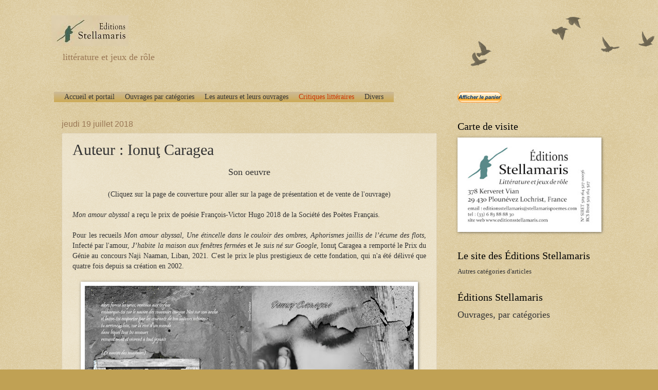

--- FILE ---
content_type: text/html; charset=UTF-8
request_url: https://editionsstellamaris.blogspot.com/2018/07/auteur-ionut-caragea.html
body_size: 66119
content:
<!DOCTYPE html>
<html class='v2' dir='' xmlns='http://www.w3.org/1999/xhtml' xmlns:b='http://www.google.com/2005/gml/b' xmlns:data='http://www.google.com/2005/gml/data' xmlns:expr='http://www.google.com/2005/gml/expr'>
<head>
<link href='https://www.blogger.com/static/v1/widgets/335934321-css_bundle_v2.css' rel='stylesheet' type='text/css'/>
<meta content='width=1100' name='viewport'/>
<meta content='text/html; charset=UTF-8' http-equiv='Content-Type'/>
<meta content='blogger' name='generator'/>
<link href='https://editionsstellamaris.blogspot.com/favicon.ico' rel='icon' type='image/x-icon'/>
<link href='http://editionsstellamaris.blogspot.com/2018/07/auteur-ionut-caragea.html' rel='canonical'/>
<link rel="alternate" type="application/atom+xml" title="Le site des Éditions Stellamaris - Atom" href="https://editionsstellamaris.blogspot.com/feeds/posts/default" />
<link rel="alternate" type="application/rss+xml" title="Le site des Éditions Stellamaris - RSS" href="https://editionsstellamaris.blogspot.com/feeds/posts/default?alt=rss" />
<link rel="service.post" type="application/atom+xml" title="Le site des Éditions Stellamaris - Atom" href="https://www.blogger.com/feeds/848181163082690001/posts/default" />

<link rel="alternate" type="application/atom+xml" title="Le site des Éditions Stellamaris - Atom" href="https://editionsstellamaris.blogspot.com/feeds/2219579078044457811/comments/default" />
<!--Can't find substitution for tag [blog.ieCssRetrofitLinks]-->
<link href='https://blogger.googleusercontent.com/img/b/R29vZ2xl/AVvXsEhl_4Jd1GJpZnFea27C9F6E4Nzu6r5Gk1CED_0fNJkQhi389BJYFCMANeMH1w4zka7EKsQsHaF6g02lFPEIQD2B5sfTU0aeskJ2SaWsV08zqJ_dac8VCy6rMepq3bN4EPXP-hTcQVIt5MzB/s640/Couverture+Mon+amour+abyssal.jpg' rel='image_src'/>
<meta content='Auteur, Ionuţ Caragea, Éditions, Éditions Stellamaris' name='description'/>
<meta content='http://editionsstellamaris.blogspot.com/2018/07/auteur-ionut-caragea.html' property='og:url'/>
<meta content='Auteur : Ionuţ Caragea' property='og:title'/>
<meta content='Auteur, Ionuţ Caragea, Éditions, Éditions Stellamaris' property='og:description'/>
<meta content='https://blogger.googleusercontent.com/img/b/R29vZ2xl/AVvXsEhl_4Jd1GJpZnFea27C9F6E4Nzu6r5Gk1CED_0fNJkQhi389BJYFCMANeMH1w4zka7EKsQsHaF6g02lFPEIQD2B5sfTU0aeskJ2SaWsV08zqJ_dac8VCy6rMepq3bN4EPXP-hTcQVIt5MzB/w1200-h630-p-k-no-nu/Couverture+Mon+amour+abyssal.jpg' property='og:image'/>
<title>
</title>
<style id='page-skin-1' type='text/css'><!--
/*
-----------------------------------------------
Blogger Template Style
Name:     Watermark
Designer: Josh Peterson
URL:      www.noaesthetic.com
----------------------------------------------- */
/* Variable definitions
====================
<Variable name="keycolor" description="Main Color" type="color" default="#c0a154"/>
<Group description="Page Text" selector="body">
<Variable name="body.font" description="Font" type="font"
default="normal normal 14px Arial, Tahoma, Helvetica, FreeSans, sans-serif"/>
<Variable name="body.text.color" description="Text Color" type="color" default="#333333"/>
</Group>
<Group description="Backgrounds" selector=".main-inner">
<Variable name="body.background.color" description="Outer Background" type="color" default="#c0a154"/>
<Variable name="footer.background.color" description="Footer Background" type="color" default="transparent"/>
</Group>
<Group description="Links" selector=".main-inner">
<Variable name="link.color" description="Link Color" type="color" default="#cc3300"/>
<Variable name="link.visited.color" description="Visited Color" type="color" default="#993322"/>
<Variable name="link.hover.color" description="Hover Color" type="color" default="#ff3300"/>
</Group>
<Group description="Blog Title" selector=".header h1">
<Variable name="header.font" description="Title Font" type="font"
default="normal normal 60px Georgia, Utopia, 'Palatino Linotype', Palatino, serif"/>
<Variable name="header.text.color" description="Title Color" type="color" default="#ffffff" />
</Group>
<Group description="Blog Description" selector=".header .description">
<Variable name="description.text.color" description="Description Color" type="color"
default="#997755" />
</Group>
<Group description="Tabs Text" selector=".tabs-inner .widget li a">
<Variable name="tabs.font" description="Font" type="font"
default="normal normal 20px Georgia, Utopia, 'Palatino Linotype', Palatino, serif"/>
<Variable name="tabs.text.color" description="Text Color" type="color" default="#cc3300"/>
<Variable name="tabs.selected.text.color" description="Selected Color" type="color" default="#000000"/>
</Group>
<Group description="Tabs Background" selector=".tabs-outer .PageList">
<Variable name="tabs.background.color" description="Background Color" type="color" default="transparent"/>
<Variable name="tabs.separator.color" description="Separator Color" type="color" default="#c0a154"/>
</Group>
<Group description="Date Header" selector="h2.date-header">
<Variable name="date.font" description="Font" type="font"
default="normal normal 16px Arial, Tahoma, Helvetica, FreeSans, sans-serif"/>
<Variable name="date.text.color" description="Text Color" type="color" default="#997755"/>
</Group>
<Group description="Post" selector="h3.post-title, .comments h4">
<Variable name="post.title.font" description="Title Font" type="font"
default="normal normal 30px Georgia, Utopia, 'Palatino Linotype', Palatino, serif"/>
<Variable name="post.background.color" description="Background Color" type="color" default="transparent"/>
<Variable name="post.border.color" description="Border Color" type="color" default="#ccbb99" />
</Group>
<Group description="Post Footer" selector=".post-footer">
<Variable name="post.footer.text.color" description="Text Color" type="color" default="#997755"/>
</Group>
<Group description="Gadgets" selector="h2">
<Variable name="widget.title.font" description="Title Font" type="font"
default="normal normal 20px Georgia, Utopia, 'Palatino Linotype', Palatino, serif"/>
<Variable name="widget.title.text.color" description="Title Color" type="color" default="#000000"/>
<Variable name="widget.alternate.text.color" description="Alternate Color" type="color" default="#777777"/>
</Group>
<Group description="Footer" selector=".footer-inner">
<Variable name="footer.text.color" description="Text Color" type="color" default="#333333"/>
<Variable name="footer.widget.title.text.color" description="Gadget Title Color" type="color" default="#000000"/>
</Group>
<Group description="Footer Links" selector=".footer-inner">
<Variable name="footer.link.color" description="Link Color" type="color" default="#cc3300"/>
<Variable name="footer.link.visited.color" description="Visited Color" type="color" default="#993322"/>
<Variable name="footer.link.hover.color" description="Hover Color" type="color" default="#ff3300"/>
</Group>
<Variable name="body.background" description="Body Background" type="background"
color="#c0a154" default="$(color) url(//www.blogblog.com/1kt/watermark/body_background_birds.png) repeat scroll top left"/>
<Variable name="body.background.overlay" description="Overlay Background" type="background" color="#c0a154"
default="transparent url(//www.blogblog.com/1kt/watermark/body_overlay_birds.png) no-repeat scroll top right"/>
<Variable name="body.background.overlay.height" description="Overlay Background Height" type="length" default="121px"/>
<Variable name="tabs.background.inner" description="Tabs Background Inner" type="url" default="none"/>
<Variable name="tabs.background.outer" description="Tabs Background Outer" type="url" default="none"/>
<Variable name="tabs.border.size" description="Tabs Border Size" type="length" default="0"/>
<Variable name="tabs.shadow.spread" description="Tabs Shadow Spread" type="length" default="0"/>
<Variable name="main.padding.top" description="Main Padding Top" type="length" default="30px"/>
<Variable name="main.cap.height" description="Main Cap Height" type="length" default="0"/>
<Variable name="main.cap.image" description="Main Cap Image" type="url" default="none"/>
<Variable name="main.cap.overlay" description="Main Cap Overlay" type="url" default="none"/>
<Variable name="main.background" description="Main Background" type="background"
default="transparent none no-repeat scroll top left"/>
<Variable name="post.background.url" description="Post Background URL" type="url"
default="url(//www.blogblog.com/1kt/watermark/post_background_birds.png)"/>
<Variable name="post.border.size" description="Post Border Size" type="length" default="1px"/>
<Variable name="post.border.style" description="Post Border Style" type="string" default="dotted"/>
<Variable name="post.shadow.spread" description="Post Shadow Spread" type="length" default="0"/>
<Variable name="footer.background" description="Footer Background" type="background"
color="#330000" default="$(color) url(//www.blogblog.com/1kt/watermark/body_background_navigator.png) repeat scroll top left"/>
<Variable name="mobile.background.overlay" description="Mobile Background Overlay" type="string"
default="transparent none repeat scroll top left"/>
<Variable name="startSide" description="Side where text starts in blog language" type="automatic" default="left"/>
<Variable name="endSide" description="Side where text ends in blog language" type="automatic" default="right"/>
*/
/* Use this with templates/1ktemplate-*.html */
/* Content
----------------------------------------------- */
body {
font: normal normal 14px Georgia, Utopia, 'Palatino Linotype', Palatino, serif;
color: #333333;
background: #c0a154 url(//www.blogblog.com/1kt/watermark/body_background_birds.png) repeat scroll top left;
}
html body .content-outer {
min-width: 0;
max-width: 100%;
width: 100%;
}
.content-outer {
font-size: 92%;
}
a:link {
text-decoration:none;
color: #cc3300;
}
a:visited {
text-decoration:none;
color: #993322;
}
a:hover {
text-decoration:underline;
color: #ff3300;
}
.body-fauxcolumns .cap-top {
margin-top: 30px;
background: transparent url(//www.blogblog.com/1kt/watermark/body_overlay_birds.png) no-repeat scroll top right;
height: 121px;
}
.content-inner {
padding: 0;
}
/* Header
----------------------------------------------- */
.header-inner .Header .titlewrapper,
.header-inner .Header .descriptionwrapper {
padding-left: 20px;
padding-right: 20px;
}
.Header h1 {
font: normal normal 60px Georgia, Utopia, 'Palatino Linotype', Palatino, serif;
color: #ffffff;
text-shadow: 2px 2px rgba(0, 0, 0, .1);
}
.Header h1 a {
color: #ffffff;
}
.Header .description {
font-size: 140%;
color: #997755;
}
/* Tabs
----------------------------------------------- */
.tabs-inner .section {
margin: 0 20px;
}
.tabs-inner .PageList, .tabs-inner .LinkList, .tabs-inner .Labels {
margin-left: -11px;
margin-right: -11px;
background-color: transparent;
border-top: 0 solid #ffffff;
border-bottom: 0 solid #ffffff;
-moz-box-shadow: 0 0 0 rgba(0, 0, 0, .3);
-webkit-box-shadow: 0 0 0 rgba(0, 0, 0, .3);
-goog-ms-box-shadow: 0 0 0 rgba(0, 0, 0, .3);
box-shadow: 0 0 0 rgba(0, 0, 0, .3);
}
.tabs-inner .PageList .widget-content,
.tabs-inner .LinkList .widget-content,
.tabs-inner .Labels .widget-content {
margin: -3px -11px;
background: transparent none  no-repeat scroll right;
}
.tabs-inner .widget ul {
padding: 2px 25px;
max-height: 34px;
background: transparent none no-repeat scroll left;
}
.tabs-inner .widget li {
border: none;
}
.tabs-inner .widget li a {
display: inline-block;
padding: .25em 1em;
font: normal normal 20px Georgia, Utopia, 'Palatino Linotype', Palatino, serif;
color: #cc3300;
border-right: 1px solid #c0a154;
}
.tabs-inner .widget li:first-child a {
border-left: 1px solid #c0a154;
}
.tabs-inner .widget li.selected a, .tabs-inner .widget li a:hover {
color: #000000;
}
/* Headings
----------------------------------------------- */
h2 {
font: normal normal 20px Georgia, Utopia, 'Palatino Linotype', Palatino, serif;
color: #000000;
margin: 0 0 .5em;
}
h2.date-header {
font: normal normal 16px Arial, Tahoma, Helvetica, FreeSans, sans-serif;
color: #997755;
}
/* Main
----------------------------------------------- */
.main-inner .column-center-inner,
.main-inner .column-left-inner,
.main-inner .column-right-inner {
padding: 0 5px;
}
.main-outer {
margin-top: 0;
background: transparent none no-repeat scroll top left;
}
.main-inner {
padding-top: 30px;
}
.main-cap-top {
position: relative;
}
.main-cap-top .cap-right {
position: absolute;
height: 0;
width: 100%;
bottom: 0;
background: transparent none repeat-x scroll bottom center;
}
.main-cap-top .cap-left {
position: absolute;
height: 245px;
width: 280px;
right: 0;
bottom: 0;
background: transparent none no-repeat scroll bottom left;
}
/* Posts
----------------------------------------------- */
.post-outer {
padding: 15px 20px;
margin: 0 0 25px;
background: transparent url(//www.blogblog.com/1kt/watermark/post_background_birds.png) repeat scroll top left;
_background-image: none;
border: dotted 1px #ccbb99;
-moz-box-shadow: 0 0 0 rgba(0, 0, 0, .1);
-webkit-box-shadow: 0 0 0 rgba(0, 0, 0, .1);
-goog-ms-box-shadow: 0 0 0 rgba(0, 0, 0, .1);
box-shadow: 0 0 0 rgba(0, 0, 0, .1);
}
h3.post-title {
font: normal normal 30px Georgia, Utopia, 'Palatino Linotype', Palatino, serif;
margin: 0;
}
.comments h4 {
font: normal normal 30px Georgia, Utopia, 'Palatino Linotype', Palatino, serif;
margin: 1em 0 0;
}
.post-body {
font-size: 105%;
line-height: 1.5;
position: relative;
}
.post-header {
margin: 0 0 1em;
color: #997755;
}
.post-footer {
margin: 10px 0 0;
padding: 10px 0 0;
color: #997755;
border-top: dashed 1px #777777;
}
#blog-pager {
font-size: 140%
}
#comments .comment-author {
padding-top: 1.5em;
border-top: dashed 1px #777777;
background-position: 0 1.5em;
}
#comments .comment-author:first-child {
padding-top: 0;
border-top: none;
}
.avatar-image-container {
margin: .2em 0 0;
}
/* Comments
----------------------------------------------- */
.comments .comments-content .icon.blog-author {
background-repeat: no-repeat;
background-image: url([data-uri]);
}
.comments .comments-content .loadmore a {
border-top: 1px solid #777777;
border-bottom: 1px solid #777777;
}
.comments .continue {
border-top: 2px solid #777777;
}
/* Widgets
----------------------------------------------- */
.widget ul, .widget #ArchiveList ul.flat {
padding: 0;
list-style: none;
}
.widget ul li, .widget #ArchiveList ul.flat li {
padding: .35em 0;
text-indent: 0;
border-top: dashed 1px #777777;
}
.widget ul li:first-child, .widget #ArchiveList ul.flat li:first-child {
border-top: none;
}
.widget .post-body ul {
list-style: disc;
}
.widget .post-body ul li {
border: none;
}
.widget .zippy {
color: #777777;
}
.post-body img, .post-body .tr-caption-container, .Profile img, .Image img,
.BlogList .item-thumbnail img {
padding: 5px;
background: #fff;
-moz-box-shadow: 1px 1px 5px rgba(0, 0, 0, .5);
-webkit-box-shadow: 1px 1px 5px rgba(0, 0, 0, .5);
-goog-ms-box-shadow: 1px 1px 5px rgba(0, 0, 0, .5);
box-shadow: 1px 1px 5px rgba(0, 0, 0, .5);
}
.post-body img, .post-body .tr-caption-container {
padding: 8px;
}
.post-body .tr-caption-container {
color: #333333;
}
.post-body .tr-caption-container img {
padding: 0;
background: transparent;
border: none;
-moz-box-shadow: 0 0 0 rgba(0, 0, 0, .1);
-webkit-box-shadow: 0 0 0 rgba(0, 0, 0, .1);
-goog-ms-box-shadow: 0 0 0 rgba(0, 0, 0, .1);
box-shadow: 0 0 0 rgba(0, 0, 0, .1);
}
/* Footer
----------------------------------------------- */
.footer-outer {
color:#ccbb99;
background: #330000 url(//www.blogblog.com/1kt/watermark/body_background_navigator.png) repeat scroll top left;
}
.footer-outer a {
color: #ff7755;
}
.footer-outer a:visited {
color: #dd5533;
}
.footer-outer a:hover {
color: #ff9977;
}
.footer-outer .widget h2 {
color: #eeddbb;
}
/* Mobile
----------------------------------------------- */
body.mobile  {
background-size: 100% auto;
}
.mobile .body-fauxcolumn-outer {
background: transparent none repeat scroll top left;
}
html .mobile .mobile-date-outer {
border-bottom: none;
background: transparent url(//www.blogblog.com/1kt/watermark/post_background_birds.png) repeat scroll top left;
_background-image: none;
margin-bottom: 10px;
}
.mobile .main-inner .date-outer {
padding: 0;
}
.mobile .main-inner .date-header {
margin: 10px;
}
.mobile .main-cap-top {
z-index: -1;
}
.mobile .content-outer {
font-size: 100%;
}
.mobile .post-outer {
padding: 10px;
}
.mobile .main-cap-top .cap-left {
background: transparent none no-repeat scroll bottom left;
}
.mobile .body-fauxcolumns .cap-top {
margin: 0;
}
.mobile-link-button {
background: transparent url(//www.blogblog.com/1kt/watermark/post_background_birds.png) repeat scroll top left;
}
.mobile-link-button a:link, .mobile-link-button a:visited {
color: #cc3300;
}
.mobile-index-date .date-header {
color: #997755;
}
.mobile-index-contents {
color: #333333;
}
.mobile .tabs-inner .section {
margin: 0;
}
.mobile .tabs-inner .PageList {
margin-left: 0;
margin-right: 0;
}
.mobile .tabs-inner .PageList .widget-content {
margin: 0;
color: #000000;
background: transparent url(//www.blogblog.com/1kt/watermark/post_background_birds.png) repeat scroll top left;
}
.mobile .tabs-inner .PageList .widget-content .pagelist-arrow {
border-left: 1px solid #c0a154;
}
/* Menu CSS
----------------------------------------------- */
#cssmenu ul,
#cssmenu li,
#cssmenu span,
#cssmenu a {
margin: 0;
padding: 0;
position: relative;
z-index: 100;
}
#cssmenu {
background:url([data-uri]) 100% 100%;
background: -moz-linear-gradient(top, #ccbb99 0%, #ccaa55 100%);
background: -webkit-gradient(linear, left top, left bottom, color-stop(0%, #ccbb99), color-stop(100%, #ccaa55));
background: -webkit-linear-gradient(top, #ccbb99 0%, #ccaa55 100%);
background: -o-linear-gradient(top, #ccbb99 0%, #ccaa55 100%);
background: -ms-linear-gradient(top, #ccbb99 0%, #ccaa55 100%);
background: linear-gradient(to bottom, #ccbb99 0%, #ccaa55 100%);
display: inline-block;
font: normal normal 14px Georgia, Utopia, 'Palatino Linotype', Palatino, serif;
color: #333333;
font-size: 14px;
line-height: 20px;
padding: 0 10px;
text-decoration: none;
}
#cssmenu:after,
#cssmenu ul:after {
content: '';
display: block;
clear: both;
}
#cssmenu a {
background:url([data-uri]) 100% 100%;
background: -moz-linear-gradient(top, #ccbb99 0%, #ccaa55 100%);
background: -webkit-gradient(linear, left top, left bottom, color-stop(0%, #ccbb99), color-stop(100%, #ccaa55));
background: -webkit-linear-gradient(top, #ccbb99 0%, #ccaa55 100%);
background: -o-linear-gradient(top, #ccbb99 0%, #ccaa55 100%);
background: -ms-linear-gradient(top, #ccbb99 0%, #ccaa55 100%);
background: linear-gradient(to bottom, #ccbb99 0%, #ccaa55 100%);
display: inline-block;
font: normal normal 14px Georgia, Utopia, 'Palatino Linotype', Palatino, serif;
color: #333333;
font-size: 14px;
line-height: 20px;
padding: 0 10px;
text-decoration: none;
}
#cssmenu a:link {
background:url([data-uri]) 100% 100%;
background: -moz-linear-gradient(top, #ccbb99 0%, #ccaa55 100%);
background: -webkit-gradient(linear, left top, left bottom, color-stop(0%, #ccbb99), color-stop(100%, #ccaa55));
background: -webkit-linear-gradient(top, #ccbb99 0%, #ccaa55 100%);
background: -o-linear-gradient(top, #ccbb99 0%, #ccaa55 100%);
background: -ms-linear-gradient(top, #ccbb99 0%, #ccaa55 100%);
background: linear-gradient(to bottom, #ccbb99 0%, #ccaa55 100%);
display: inline-block;
font: normal normal 14px Georgia, Utopia, 'Palatino Linotype', Palatino, serif;
color: #cc3300;
font-size: 14px;
line-height: 20px;
padding: 0 10px;
text-decoration: none;
}
#cssmenu a:visited {
background:url([data-uri]) 100% 100%;
background: -moz-linear-gradient(top, #ccbb99 0%, #ccaa55 100%);
background: -webkit-gradient(linear, left top, left bottom, color-stop(0%, #ccbb99), color-stop(100%, #ccaa55));
background: -webkit-linear-gradient(top, #ccbb99 0%, #ccaa55 100%);
background: -o-linear-gradient(top, #ccbb99 0%, #ccaa55 100%);
background: -ms-linear-gradient(top, #ccbb99 0%, #ccaa55 100%);
background: linear-gradient(to bottom, #ccbb99 0%, #ccaa55 100%);
display: inline-block;
font: normal normal 14px Georgia, Utopia, 'Palatino Linotype', Palatino, serif;
color: #993322;
font-size: 14px;
line-height: 20px;
padding: 0 10px;
text-decoration: none;
}
#cssmenu ul {
list-style: none;
}
#cssmenu > ul {
float: left;
}
#cssmenu > ul > li {
float: left;
}
#cssmenu > ul > li:hover:after {
content: '';
display: block;
width: 0;
height: 0;
position: absolute;
left: 50%;
bottom: 0;
border-left: 10px solid transparent;
border-right: 10px solid transparent;
border-bottom: 10px solid #990000;
margin-left: -10px;
}
#cssmenu > ul > li:first-child > a {
border-radius: 5px 0 0 0;
-moz-border-radius: 5px 0 0 0;
-webkit-border-radius: 5px 0 0 0;
}
#cssmenu > ul > li:last-child > a {
border-radius: 0 5px 0 0;
-moz-border-radius: 0 5px 0 0;
-webkit-border-radius: 0 5px 0 0;
}
#cssmenu > ul > li:hover > a {
background:url([data-uri]) 100% 100%;
background: -moz-linear-gradient(top, #ccaa55 0%, #ccbb99 100%);
background: -webkit-gradient(linear, left top, left bottom, color-stop(0%, #ccaa55), color-stop(100%, #ccbb99));
background: -webkit-linear-gradient(top, #ccaa55 0%, #ccbb99 100%);
background: -o-linear-gradient(top, #ccaa55 0%, #ccbb99 100%);
background: -ms-linear-gradient(top, #ccaa55 0%, #ccbb99 100%);
background: linear-gradient(to bottom, #ccaa55 0%, #ccbb99 100%);
}
#cssmenu > ul > li.active a {
box-shadow: inset 0 0 3px #000000;
-moz-box-shadow: inset 0 0 3px #000000;
-webkit-box-shadow: inset 0 0 3px #000000;
background:url([data-uri]) 100% 100%;
background: -moz-linear-gradient(top, #ccbb99 0%, #ccaa55 100%);
background: -webkit-gradient(linear, left top, left bottom, color-stop(0%, #ccbb99), color-stop(100%, #ccaa55));
background: -webkit-linear-gradient(top, #ccbb99 0%, #ccaa55 100%);
background: -o-linear-gradient(top, #ccbb99 0%, #ccaa55 100%);
background: -ms-linear-gradient(top, #ccbb99 0%, #ccaa55 100%);
background: linear-gradient(to bottom, #ccbb99 0%, #ccaa55 100%);
box-shadow: inset 0 0 3px #000000;
-moz-box-shadow: inset 0 0 3px #000000;
-webkit-box-shadow: inset 0 0 3px #000000;
border-bottom: 1px solid #990000;
}
#cssmenu .has-sub {
background:url([data-uri]) 100% 100%;
background: -moz-linear-gradient(top, #ccbb99 0%, #ccaa55 100%);
background: -webkit-gradient(linear, left top, left bottom, color-stop(0%, #ccbb99), color-stop(100%, #ccaa55));
background: -webkit-linear-gradient(top, #ccbb99 0%, #ccaa55 100%);
background: -o-linear-gradient(top, #ccbb99 0%, #ccaa55 100%);
background: -ms-linear-gradient(top, #ccbb99 0%, #ccaa55 100%);
background: linear-gradient(to bottom, #ccbb99 0%, #ccaa55 100%);
z-index: 1;
}
#cssmenu .has-sub:hover > ul {
background:url([data-uri]) 100% 100%;
background: -moz-linear-gradient(top, #ccaa55 0%, #ccbb99 100%);
background: -webkit-gradient(linear, left top, left bottom, color-stop(0%, #ccaa55), color-stop(100%, #ccbb99));
background: -webkit-linear-gradient(top, #ccaa55 0%, #ccbb99 100%);
background: -o-linear-gradient(top, #ccaa55 0%, #ccbb99 100%);
background: -ms-linear-gradient(top, #ccaa55 0%, #ccbb99 100%);
background: linear-gradient(to bottom, #ccaa55 0%, #ccbb99 100%);
display: block;
}
#cssmenu .has-sub ul {
display: none;
position: absolute;
width: 186px;
top: 100%;
left: 0;
}
#cssmenu .has-sub ul li {
background:url([data-uri]) 100% 100%;
background: -moz-linear-gradient(top, #ccbb99 0%, #ccaa55 100%);
background: -webkit-gradient(linear, left top, left bottom, color-stop(0%, #ccbb99), color-stop(100%, #ccaa55));
background: -webkit-linear-gradient(top, #ccbb99 0%, #ccaa55 100%);
background: -o-linear-gradient(top, #ccbb99 0%, #ccaa55 100%);
background: -ms-linear-gradient(top, #ccbb99 0%, #ccaa55 100%);
background: linear-gradient(to bottom, #ccbb99 0%, #ccaa55 100%);
border-bottom: 1px solid #990000;
filter: none;
font-size: 13px;
display: block;
padding: 0 10px;
line-height: 60%;
}
#cssmenu .has-sub ul li a {
padding: -10px;
}
#cssmenu .has-sub ul li:hover {
background: #ccaa55;
}
#cssmenu .has-sub ul li:hover a {
background: #ccaa55;
}
#cssmenu .has-sub .has-sub:hover > ul {
display: block;
}
#cssmenu .has-sub .has-sub ul {
display: none;
position: absolute;
left: 100%;
top: 0;
}
#cssmenu .has-sub .has-sub ul li a {
background:url([data-uri]) 100% 100%;
background: -moz-linear-gradient(top, #ccbb99 0%, #ccaa55 100%);
background: -webkit-gradient(linear, left top, left bottom, color-stop(0%, #ccbb99), color-stop(100%, #ccaa55));
background: -webkit-linear-gradient(top, #ccbb99 0%, #ccaa55 100%);
background: -o-linear-gradient(top, #ccbb99 0%, #ccaa55 100%);
background: -ms-linear-gradient(top, #ccbb99 0%, #ccaa55 100%);
background: linear-gradient(to bottom, #ccbb99 0%, #ccaa55 100%);
}
#cssmenu .has-sub .has-sub ul li a:hover {
background: #ccaa55;
}

--></style>
<style id='template-skin-1' type='text/css'><!--
body {
min-width: 1080px;
}
.content-outer, .content-fauxcolumn-outer, .region-inner {
min-width: 1080px;
max-width: 1080px;
_width: 1080px;
}
.main-inner .columns {
padding-left: 0;
padding-right: 310px;
}
.main-inner .fauxcolumn-center-outer {
left: 0;
right: 310px;
/* IE6 does not respect left and right together */
_width: expression(this.parentNode.offsetWidth -
parseInt("0") -
parseInt("310px") + 'px');
}
.main-inner .fauxcolumn-left-outer {
width: 0;
}
.main-inner .fauxcolumn-right-outer {
width: 310px;
}
.main-inner .column-left-outer {
width: 0;
right: 100%;
margin-left: -0;
}
.main-inner .column-right-outer {
width: 310px;
margin-right: -310px;
}
#layout {
min-width: 0;
}
#layout .content-outer {
min-width: 0;
width: 800px;
}
#layout .region-inner {
min-width: 0;
width: auto;
}
--></style>
<link href='https://www.blogger.com/dyn-css/authorization.css?targetBlogID=848181163082690001&amp;zx=441ff5d2-c853-4a0c-92b9-77c33db977f7' media='none' onload='if(media!=&#39;all&#39;)media=&#39;all&#39;' rel='stylesheet'/><noscript><link href='https://www.blogger.com/dyn-css/authorization.css?targetBlogID=848181163082690001&amp;zx=441ff5d2-c853-4a0c-92b9-77c33db977f7' rel='stylesheet'/></noscript>
<meta name='google-adsense-platform-account' content='ca-host-pub-1556223355139109'/>
<meta name='google-adsense-platform-domain' content='blogspot.com'/>

<!-- data-ad-client=ca-pub-6261803123574442 -->

</head>
<body class='loading'>
<div class='navbar no-items section' id='navbar'>
</div>
<div class='body-fauxcolumns'>
<div class='fauxcolumn-outer body-fauxcolumn-outer'>
<div class='cap-top'>
<div class='cap-left'></div>
<div class='cap-right'></div>
</div>
<div class='fauxborder-left'>
<div class='fauxborder-right'></div>
<div class='fauxcolumn-inner'>
</div>
</div>
<div class='cap-bottom'>
<div class='cap-left'></div>
<div class='cap-right'></div>
</div>
</div>
</div>
<div class='content'>
<div class='content-fauxcolumns'>
<div class='fauxcolumn-outer content-fauxcolumn-outer'>
<div class='cap-top'>
<div class='cap-left'></div>
<div class='cap-right'></div>
</div>
<div class='fauxborder-left'>
<div class='fauxborder-right'></div>
<div class='fauxcolumn-inner'>
</div>
</div>
<div class='cap-bottom'>
<div class='cap-left'></div>
<div class='cap-right'></div>
</div>
</div>
</div>
<div class='content-outer'>
<div class='content-cap-top cap-top'>
<div class='cap-left'></div>
<div class='cap-right'></div>
</div>
<div class='fauxborder-left content-fauxborder-left'>
<div class='fauxborder-right content-fauxborder-right'></div>
<div class='content-inner'>
<header>
<div class='header-outer'>
<div class='header-cap-top cap-top'>
<div class='cap-left'></div>
<div class='cap-right'></div>
</div>
<div class='fauxborder-left header-fauxborder-left'>
<div class='fauxborder-right header-fauxborder-right'></div>
<div class='region-inner header-inner'>
<div class='header section' id='header'><div class='widget Header' data-version='1' id='Header1'>
<div id='header-inner'>
<a href='https://editionsstellamaris.blogspot.com/' style='display: block'>
<img alt='Le site des Éditions Stellamaris' height='60px; ' id='Header1_headerimg' src='https://blogger.googleusercontent.com/img/b/R29vZ2xl/AVvXsEg61z6YPgHwHJQrPf5XkFLlfcVsoqac3__j4rj-LZSWPJQhePS5S1awA9FtLe81tZCDaQWf2vLcQng6fd0VV5EZoJ3zJ6fZHvTbYE_22mTE-cqv6GIwVPm25RUzidbZTjPydWp4AUgCyxk/s1600/Logo+site.jpg' style='display: block' width='150px; '/>
</a>
<div class='descriptionwrapper'>
<p class='description'>
<span>
littérature et jeux de rôle
</span>
</p>
</div>
</div>
</div></div>
</div>
</div>
<div class='header-cap-bottom cap-bottom'>
<div class='cap-left'></div>
<div class='cap-right'></div>
</div>
</div>
</header>
<div class='tabs-outer'>
<div class='tabs-cap-top cap-top'>
<div class='cap-left'></div>
<div class='cap-right'></div>
</div>
<div class='fauxborder-left tabs-fauxborder-left'>
<div class='fauxborder-right tabs-fauxborder-right'></div>
<div class='region-inner tabs-inner'>
<div class='tabs section' id='crosscol'><div class='widget HTML' data-version='1' id='HTML2'>
<h2 class='title'>Menu</h2>
<div class='widget-content'>
</div>
<div class='clear'></div>
</div></div>
<div class='tabs no-items section' id='crosscol-overflow'></div>
</div>
</div>
<div class='tabs-cap-bottom cap-bottom'>
<div class='cap-left'></div>
<div class='cap-right'></div>
</div>
</div>
<div class='main-outer'>
<div class='main-cap-top cap-top'>
<div class='cap-left'></div>
<div class='cap-right'></div>
</div>
<div class='fauxborder-left main-fauxborder-left'>
<div class='fauxborder-right main-fauxborder-right'></div>
<div class='region-inner main-inner'>
<div class='columns fauxcolumns'>
<div class='fauxcolumn-outer fauxcolumn-center-outer'>
<div class='cap-top'>
<div class='cap-left'></div>
<div class='cap-right'></div>
</div>
<div class='fauxborder-left'>
<div class='fauxborder-right'></div>
<div class='fauxcolumn-inner'>
</div>
</div>
<div class='cap-bottom'>
<div class='cap-left'></div>
<div class='cap-right'></div>
</div>
</div>
<div class='fauxcolumn-outer fauxcolumn-left-outer'>
<div class='cap-top'>
<div class='cap-left'></div>
<div class='cap-right'></div>
</div>
<div class='fauxborder-left'>
<div class='fauxborder-right'></div>
<div class='fauxcolumn-inner'>
</div>
</div>
<div class='cap-bottom'>
<div class='cap-left'></div>
<div class='cap-right'></div>
</div>
</div>
<div class='fauxcolumn-outer fauxcolumn-right-outer'>
<div class='cap-top'>
<div class='cap-left'></div>
<div class='cap-right'></div>
</div>
<div class='fauxborder-left'>
<div class='fauxborder-right'></div>
<div class='fauxcolumn-inner'>
</div>
</div>
<div class='cap-bottom'>
<div class='cap-left'></div>
<div class='cap-right'></div>
</div>
</div>
<!-- corrects IE6 width calculation -->
<div class='columns-inner'>
<div class='column-center-outer'>
<div class='column-center-inner'>
<!-- menu CSS -->
<div class='css-menu' id='cssmenu'>
<ul>
<li class='has-sub '><a><span>Accueil et portail</span></a>
<ul>
<li><a href='https://editionsstellamaris.blogspot.com/p/portail.html'><span>Portail du site</span></a></li>
<li><a href='https://editionsstellamaris.blogspot.com/'><span>Articles récents (ou clic sur le logo)</span></a></li>
<li><a href='https://editionsstellamaris.blogspot.com/p/pour-les-auteurs.html'><span>Pour les auteurs</span></a></li>
<li><a href='https://editionsstellamaris.blogspot.com/search/label/2%20-%20Presse'><span>Articles de presse</span></a></li>
<li><a href='https://editionsstellamaris.blogspot.com/search/label/1%20-%20Annonces'><span>Annonces</span></a></li>
<li><a href='http://editionsstellamaris.forumactif.org/' target='_blank'><span>Forum</span></a></li>
</ul>
</li>
<li class='has-sub '><a><span>Ouvrages par catégories</span></a>
<ul>
<li class='has-sub '><a href='https://editionsstellamaris.blogspot.com/search/label/4%20-%20Po%C3%A9sie%20classique'><span>Poésie classique</span></a>
<ul>
<li class='has-sub '><a><span>A</span></a>
<ul>
<li><a href='https://editionsstellamaris.blogspot.com/2013/02/a-lancre-de-mon-coeur.html'><span>À l'ancre de mon coeur</span></a></li>
<li><a href='https://editionsstellamaris.blogspot.com/2012/06/ame-ours.html'><span>Âme Ours</span></a></li>
<li><a href='https://editionsstellamaris.blogspot.com/2024/11/american-jigsaw-puzzle.html'><span>American Jigsaw Puzzle</span></a></li>
<li><a href='https://editionsstellamaris.blogspot.com/2012/08/au-coeur-de-corinne.html'><span>Au coeur de Corinne</span></a></li>
<li><a href='https://editionsstellamaris.blogspot.com/2021/05/au-fil-de-leau-ma-muse-libelle-sa-vague.html'><span>Au fil de l'eau ma muse libelle sa vague poétique</span></a></li>
</ul>
</li>
<li class='has-sub '><a><span>B</span></a>
<ul>
<li><a href='https://editionsstellamaris.blogspot.com/2012/06/berenice-et-lui.html'><span>Bérénice et Lui</span></a></li>
<li><a href='https://editionsstellamaris.blogspot.com/2013/05/bretagne-mon-amour.html'><span>Bretagne, mon amour</span></a></li>
</ul>
</li>
<li class='has-sub '><a><span>C</span></a>
<ul>
<li><a href='https://editionsstellamaris.blogspot.com/2013/05/cliches-et-poesie.html'><span>Clichés et Poésie</span></a></li>
<li><a href='https://editionsstellamaris.blogspot.com/2012/07/comment-garder-sa-moitie.html'><span>Comment garder sa moitié ?</span></a></li>
<li><a href='https://editionsstellamaris.blogspot.com/2015/06/contes-eternels-en-alexandrins.html'><span>Contes éternels en alexandrins</span></a></li>
</ul>
</li>
<li class='has-sub '><a><span>E</span></a>
<ul>
<li><a href='https://editionsstellamaris.blogspot.com/2012/09/encylopedie-du-sonnet.html'><span>Encyclopédie du Sonnet</span></a></li>
<li><a href='https://editionsstellamaris.blogspot.com/2012/06/ecrire.html'><span>Écrire</span></a></li>
<li><a href='https://editionsstellamaris.blogspot.com/2012/12/ecussons-de-vers-ain-sefra.html'><span>Écussons de vers Aïn Sefra</span></a></li>
<li><a href='https://editionsstellamaris.blogspot.com/2014/10/etapes-lumineuses-la-vie-du-prophete.html'><span>Étapes lumineuses, la vie du prophète Mohammed</span></a></li>
<li><a href='https://editionsstellamaris.blogspot.com/2017/10/evasions.html'><span>Évasions</span></a></li>
</ul>
</li>
<li class='has-sub '><a><span>F</span></a>
<ul>
<li><a href='https://editionsstellamaris.blogspot.com/2015/09/fungi-de-yuggoth.html'><span>Fungi de Yuggoth</span></a></li>
</ul>
</li>
<li class='has-sub '><a><span>H</span></a>
<ul>
<li><a href='https://editionsstellamaris.blogspot.com/2013/07/histoires-darmor-et-dargoat.html'><span>Histoires d'Armor et d'Argoat</span></a></li>
</ul>
</li>
<li class='has-sub '><a><span>I</span></a>
<ul>
<li><a href='https://editionsstellamaris.blogspot.com/2014/05/invitation.html'><span>Invitation</span></a></li>
</ul>
</li>
<li class='has-sub '><a><span>L</span></a>
<ul>
<li><a href='https://editionsstellamaris.blogspot.com/2019/10/la-douceur-des-mots.html'><span>La douceur des mots</span></a></li>
<li><a href='https://editionsstellamaris.blogspot.com/2012/10/la-gifle-et-lecrit.html'><span>La gifle et l'écrit</span></a></li>
<li><a href='https://editionsstellamaris.blogspot.com/2016/06/la-malle-de-honfleur.html'><span>La malle de Honfleur</span></a></li>
<li><a href='https://editionsstellamaris.blogspot.com/2012/06/la-nuit-des-poetes.html'><span>La nuit des poètes</span></a></li>
<li><a href='https://editionsstellamaris.blogspot.com/2018/09/la-question.html'><span>La question</span></a></li>
<li><a href='https://editionsstellamaris.blogspot.com/2012/12/letre-et-le-neant.html'><span>L'Être et le Néant</span></a></li>
<li><a href='https://editionsstellamaris.blogspot.com/2016/08/les-cent-sonnets-trouves-dans-le.html'><span>Les cent sonnets trouvés dans le jardin d'Inès</span></a></li>
<li><a href='https://editionsstellamaris.blogspot.com/2013/09/le-crime-sur-son-trente-et-un.html'><span>Le crime sur son trente et un</span></a></li>
<li><a href='https://editionsstellamaris.blogspot.com/2013/10/le-crime-sur-son-trente-et-un-tome-2.html'><span>Le crime sur son trente et un, tome 2</span></a></li>
<li><a href='https://editionsstellamaris.blogspot.com/2015/07/le-deuxieme-cerveau.html'><span>Le deuxième cerveau</span></a></li>
<li><a href='https://editionsstellamaris.blogspot.com/2013/01/le-livre-des-saisons.html'><span>Le livre des saisons</span></a></li>
<li><a href='https://editionsstellamaris.blogspot.com/2014/10/le-sacre-des-rimes.html'><span>Le sacre des rimes</span></a></li>
<li><a href='https://editionsstellamaris.blogspot.com/2012/06/le-squelette-amoureux.html'><span>Le squelette amoureux</span></a></li>
<li><a href='https://editionsstellamaris.blogspot.com/2012/09/le-vieux-manoir.html'><span>Le vieux manoir</span></a></li>
<li><a href='https://editionsstellamaris.blogspot.com/2013/01/les-aventures-de-rigo-lons.html'><span>Les aventures de Rigo Lons</span></a></li>
<li><a href='https://editionsstellamaris.blogspot.com/2012/06/les-orbeliades.html'><span>Les Orbéliades</span></a></li>
<li><a href='https://editionsstellamaris.blogspot.com/2012/08/les-pleurs-de-lame.html'><span>Les pleurs de l'âme</span></a></li>
</ul>
</li>
<li class='has-sub '><a><span>M</span></a>
<ul>
<li><a href='https://editionsstellamaris.blogspot.com/2019/06/mes-premieres-muses-sensuelles-et.html'><span>Mes premières muses sensuelles et rebelles</span></a></li>
<li><a href='https://editionsstellamaris.blogspot.com/2013/02/meurtres-en-alexandrins.html'><span>Meurtres en alexandrins</span></a></li>
</ul>
</li>
<li class='has-sub '><a><span>P</span></a>
<ul>
<li><a href='https://editionsstellamaris.blogspot.com/2014/09/pele-mele.html'><span>Pêle-Mêle</span></a></li>
<li><a href='https://editionsstellamaris.blogspot.com/2014/09/poemes-dedgar-allan-poe-adaptation-en.html'><span>Poèmes d'Edgar Allan Poe, adaptation en vers français par Stellamaris</span></a></li>
<li><a href='https://editionsstellamaris.blogspot.com/2012/06/poemitude-tome-cinquieme.html'><span>Poémitude tome cinquième</span></a></li>
<li><a href='https://editionsstellamaris.blogspot.com/2012/06/poemitude-tome-sixieme.html'><span>Poémitude tome sixième</span></a></li>
<li><a href='https://editionsstellamaris.blogspot.com/2012/08/poemitude-tome-septieme.html'><span>Poémitude tome septième</span></a></li>
<li><a href='https://editionsstellamaris.blogspot.com/2013/09/poemitude-tome-huitieme.html'><span>Poémitude tome huitième</span></a></li>
<li><a href='https://editionsstellamaris.blogspot.com/2013/10/poemitude-tome-neuvieme.html'><span>Poémitude tome neuvième</span></a></li>
<li><a href='https://editionsstellamaris.blogspot.com/2013/12/poemitude-tome-dixieme.html'><span>Poémitude tome dixième</span></a></li>
<li><a href='https://editionsstellamaris.blogspot.com/2014/05/poemitude-tome-onzieme.html'><span>Poémitude tome onzième</span></a></li>
<li><a href='https://editionsstellamaris.blogspot.com/2012/12/portraits-dune-espece-animale.html'><span>Portraits d'une espèce animale</span></a>
</li>
</ul>
</li>
<li class='has-sub '><a><span>R</span></a>
<ul>
<li><a href='https://editionsstellamaris.blogspot.com/2012/06/rencontres-avec-le-petit-peuple.html'><span>Rencontres avec le Petit Peuple</span></a></li>
</ul>
</li>
<li class='has-sub '><a><span>S</span></a>
<ul>
<li><a href='https://editionsstellamaris.blogspot.com/2018/09/sentiments-rustiques.html'><span>Sentiments rustiques</span></a></li>
<li><a href='https://editionsstellamaris.blogspot.com/2019/06/sonnets-du-levant-lacrymal.html'><span>Sonnets du levant lacrymal</span></a></li>
<li><a href='https://editionsstellamaris.blogspot.com/2013/02/sonnets-pour-une-autopsie-de-khris.html'><span>Sonnets pour une Autopsie</span></a></li>
<li>
<a href='https://editionsstellamaris.blogspot.com/2012/08/souvenirs-du-berry.html'>
<span>Souvenirs du Berry</span></a></li>
</ul>
</li>
<li class='has-sub '><a><span>V</span></a>
<ul>
<li><a href='https://editionsstellamaris.blogspot.com/2014/10/vagabondages.html'><span>Vagabondages</span></a></li>
<li><a href='https://editionsstellamaris.blogspot.com/2017/03/vers-du-desert-dines-apres-lapocalypse.html'><span>Vers du désert d'Inès après l'apocalypse</span></a></li>
</ul>
</li>
<li class='has-sub '><a><span>X</span></a>
<ul>
<li><a href='https://editionsstellamaris.blogspot.com/2013/10/xura.html'><span>Xura</span></a></li>
</ul>
</li>
</ul>
</li>
<li class='has-sub '><a href='https://editionsstellamaris.blogspot.com/search/label/5%20-%20Po%C3%A9sie%20lib%C3%A9r%C3%A9e'><span>Poésie libérée</span></a>
<ul>
<li class='has-sub '><a><span>_</span></a>
<ul>
<li><a href='https://editionsstellamaris.blogspot.com/2019/05/42-et-quelques-chansons.html'><span>42 et quelques chansons</span></a></li>
<li><a href='https://editionsstellamaris.blogspot.com/2016/09/89.html'><span>89</span></a></li>
</ul>
</li>
<li class='has-sub '><a><span>A</span></a>
<ul>
<li><a href='https://editionsstellamaris.blogspot.com/2018/09/a-cloche-coeur.html'><span>À cloche-coeur</span></a></li>
<li><a href='https://editionsstellamaris.blogspot.com/2016/02/ada.html'><span>Ada</span></a></li>
<li><a href='https://editionsstellamaris.blogspot.com/2016/07/a-la-croisee-des-chemins.html'><span>À la croisée des chemins</span></a></li>
<li><a href='https://editionsstellamaris.blogspot.com/2018/04/a-lecart-du-temps.html'><span>À l'écart du temps</span></a></li>
<li><a href='https://editionsstellamaris.blogspot.com/2014/02/a-lombre-de-la-lune.html'><span>À l'ombre de la lune</span></a></li>
<li><a href='https://editionsstellamaris.blogspot.com/2019/03/a-lombre-dune-nuit.html'><span>À l'ombre d'une nuit</span></a></li>
<li><a href='https://editionsstellamaris.blogspot.com/2013/06/a-lorient-de-toi.html'><span>À l'orient de toi</span></a></li>
<li><a href='https://editionsstellamaris.blogspot.com/2019/09/adimensionnel.html'><span>Adimensionnel</span></a></li>
<li><a href='https://editionsstellamaris.blogspot.com/2014/04/aimer-linfini.html'><span>Aimer à l'infini</span></a></li>
<li><a href='https://editionsstellamaris.blogspot.com/2023/05/algo.html'><span>Algo</span></a></li>
<li><a href='https://editionsstellamaris.blogspot.com/2015/05/allez-voir-les-fleurs.html'><span>Allez voir les fleurs</span></a></li>
<li><a href='https://editionsstellamaris.blogspot.com/2017/12/amour.html'><span>Amour</span></a></li>
<li><a href='https://editionsstellamaris.blogspot.com/2022/05/amour-et-vie.html'><span>Amour et vie</span></a></li>
<li><a href='https://editionsstellamaris.blogspot.com/2016/07/le-berger-des-ogresses-ameksa-n.html'><span>Ameksa n tteryulat - Le berger des ogresses</span></a></li>
<li><a href='https://editionsstellamaris.blogspot.com/2019/09/amsterdam-au-fil-de-leau.html'><span>Amsterdam au fil de l'eau</span></a></li>
<li><a href='https://editionsstellamaris.blogspot.com/2017/09/a-pierre-fendre.html'><span>À pierre fendre</span></a></li>
<li><a href='https://editionsstellamaris.blogspot.com/2019/06/a-posteriori.html'><span>a posteriori</span></a></li>
<li><a href='https://editionsstellamaris.blogspot.com/2014/09/arcanes-des-mondes-pluriels.html'><span>Arcanes des mondes pluriels</span></a></li>
<li><a href='https://editionsstellamaris.blogspot.com/2013/12/armor-amor.html'><span>Armor Amor</span></a></li>
<li><a href='https://editionsstellamaris.blogspot.com/2020/02/anaphores-epistolaires.html'><span>Anaphores épistolaires</span></a></li>
<li><a href='https://editionsstellamaris.blogspot.com/2012/06/arome-politique.html'><span>Arôme politique</span></a></li>
<li><a href='https://editionsstellamaris.blogspot.com/2018/04/arythmies.html'><span>Arythmie(s)</span></a></li>
<li><a href='https://editionsstellamaris.blogspot.com/2014/02/atopos.html'><span>Atopos</span></a></li>
<li><a href='https://editionsstellamaris.blogspot.com/2015/01/atopos-ii-loquele.html'><span>Atopos II Loquèle</span></a></li>
<li><a href='https://editionsstellamaris.blogspot.com/2015/04/atopos-iii-ascese.html'><span>Atopos III Ascèse</span></a></li>
<li><a href='https://editionsstellamaris.blogspot.com/2019/03/a-travers-champs.html'><span>À travers champs</span></a></li>
<li><a href='https://editionsstellamaris.blogspot.com/2020/07/atypique.html'><span>Atypique</span></a></li>
<li><a href='https://editionsstellamaris.blogspot.com/2019/09/aubes-et-crepuscules.html'><span>Aubes et crépuscules</span></a></li>
<li><a href='https://editionsstellamaris.blogspot.com/2021/05/au-berceau-des-allees.html'><span>Au berceau des allées</span></a></li>
<li><a href='https://editionsstellamaris.blogspot.com/2016/08/au-dela-du-possible.html'><span>Au-delà du possible</span></a></li>
<li><a href='https://editionsstellamaris.blogspot.com/2020/07/au-fil-de-la-doue.html'><span>Au fil de la Doue</span></a></li>
<li><a href='https://editionsstellamaris.blogspot.com/2015/10/autopsie-du-paysage.html'><span>Autopsie du paysage</span></a></li>
<li><a href='https://editionsstellamaris.blogspot.com/2013/02/aux-portes-de-lame.html'><span>Aux portes de l'âme</span></a></li>
</ul>
</li>
<li class='has-sub '><a><span>B</span></a>
<ul>
<li><a href='https://editionsstellamaris.blogspot.com/2015/04/belle-dun-jour.html'><span>Belle d'un jour</span></a></li>
<li><a href='https://editionsstellamaris.blogspot.com/2018/01/bestiaire-dun-chasseur.html'><span>Bestiaire d'un chasseur</span></a></li>
<li><a href='https://editionsstellamaris.blogspot.com/2019/01/bonjour-tendresse.html'><span>Bonjour tendresse</span></a></li>
<li><a href='https://editionsstellamaris.blogspot.com/2018/04/bouquet-de-nos-instants.html'><span>Bouquet de nos instants</span></a></li>
<li><a href='https://editionsstellamaris.blogspot.com/2019/10/bran-vras.html'><span>Bran vras</span></a></li>
<li><a href='https://editionsstellamaris.blogspot.com/2019/07/bribes-du-jour-eclats-de-nuit.html'><span>Bribes du jour, éclats de nuit</span></a></li>
<li><a href='https://editionsstellamaris.blogspot.com/2014/12/brievetes-deternite.html'><span>Brièvetés d'Éternité</span></a></li>
<li><a href='https://editionsstellamaris.blogspot.com/2020/02/bruits-en-gohelle.html'><span>Bruits en Gohelle</span></a></li>
<li><a href='https://editionsstellamaris.blogspot.com/2016/08/byzance-le-sexe-de-lutopie.html'><span>Byzance, le sexe de l'utopie</span></a></li>
</ul>
</li>
<li class='has-sub '><a><span>C</span></a>
<ul>
<li><a href='https://editionsstellamaris.blogspot.com/2022/02/cest-la-vie.html'><span>C'est la vie</span></a></li>
<li><a href='https://editionsstellamaris.blogspot.com/2020/07/cahier-dun-depart-du-pays-fatal.html'><span>Cahier d'un départ du pays fatal</span></a></li>
<li><a href='https://editionsstellamaris.blogspot.com/2019/12/carnets-denvol.html'><span>Carnets d'envol</span></a></li>
<li><a href='https://editionsstellamaris.blogspot.com/2017/10/ceux-qui-maccompagnent-au-large.html'><span>Ceux qui m'accompagnent au large</span></a></li>
<li><a href='https://editionsstellamaris.blogspot.com/2014/10/cdi-celibataire-duree-indeteminee.html'><span>CDI-Célibataire à Durée Indéterminée</span></a></li>
<li><a href='https://editionsstellamaris.blogspot.com/2016/04/ce-quon-pense-et-quon-ne-dit-pas.html'><span>Ce qu'on pense et qu'on ne dit pas</span></a></li>
<li><a href='http://editionsstellamaris.blogspot.com/2021/12/cent-onze-haikunfines.html'><span>Cent onze haïkunfinés</span></a></li>
<li><a href='https://editionsstellamaris.blogspot.com/2017/09/chants-decume-suivi-de-fleurs-fanees.html'><span>Chants d'écume suivi de Fleurs fanées</span></a></li>
<li><a href='https://editionsstellamaris.blogspot.com/2025/01/chaque-jour-qui-passe-ma-douleur-sapaise.html'><span>Chaque jour qui passe ma douleur s'apaise</span></a></li>
<li><a href='https://editionsstellamaris.blogspot.com/2013/01/chemin-par-fernando-bronchal.html'><span>Chemin</span></a></li>
<li><a href='https://editionsstellamaris.blogspot.com/2024/06/chemins-perdus-vers-linnocence.html'><span>Chemins perdus vers l'innocence</span></a></li>
<li><a href='https://editionsstellamaris.blogspot.com/2019/06/cite-ardente.html'><span>Cité ardente</span></a></li>
<li><a href='https://editionsstellamaris.blogspot.com/2016/09/coeur-rebelle.html'><span>Coeur rebelle</span></a></li>
<li><a href='https://editionsstellamaris.blogspot.com/2022/04/confettis-de-soleil.html'><span>Confettis de soleil</span></a></li>
<li><a href='https://editionsstellamaris.blogspot.com/2020/09/contemplation.html'><span>Contemplation</span></a></li>
<li><a href='https://editionsstellamaris.blogspot.com/2015/12/contes-du-sabbat-et-autres-diaboliques.html'><span>Contes du sabbat et autres diaboliques amuseries</span></a></li>
<li><a href='https://editionsstellamaris.blogspot.com/2020/06/coronhaikus.html'><span>Coron'haïkus</span></a></li>
<li><a href='https://editionsstellamaris.blogspot.com/2018/03/couleurs-chimeres.html'><span>Couleurs chimères</span></a></li>
<li><a href='https://editionsstellamaris.blogspot.com/2020/11/coup-de-tonnerre.html'><span>Coup de tonnerre</span></a></li>
</ul>
</li>
<li class='has-sub '><a><span>D</span></a>
<ul>
<li><a href='https://editionsstellamaris.blogspot.com/2013/07/daimer-noublie-jamais.html'><span>D'aimer, n'oublie jamais</span></a></li>
<li><a href='https://editionsstellamaris.blogspot.com/2017/10/deau-de-pierre-et-desprit.html'><span>D'eau, de pierre et d'esprit</span></a></li>
<li><a href='https://editionsstellamaris.blogspot.com/2018/05/delle.html'><span>D'elle</span></a></li>
<li><a href='https://editionsstellamaris.blogspot.com/2024/09/democratie.html'><span>Démocratie</span></a></li>
<li><a href='https://editionsstellamaris.blogspot.com/2021/03/dombre-est-mon-sejour.html'><span>D'ombre est mon séjour</span></a></li>
<li><a href='https://editionsstellamaris.blogspot.com/2020/11/dun-bord-lautre-de-la-rose.html'><span>D'un bord à l'autre de la rose méditerranéenne</span></a></li>
<li><a href='https://editionsstellamaris.blogspot.com/2015/11/dans-nos-ressemblances.html'><span>Dans nos ressemblances</span></a></li>
<li><a href='https://editionsstellamaris.blogspot.com/2016/02/declamations-picturales.html'><span>Déclamations picturales</span></a></li>
<li><a href='https://editionsstellamaris.blogspot.com/2021/03/de-guerre-lasse.html'><span>De guerre lasse</span></a></li>
<li><a href='https://editionsstellamaris.blogspot.com/2016/09/de-lart-de-gouverner.html'><span>De l'art de gouverner</span></a></li>
<li><a href='https://editionsstellamaris.blogspot.com/2023/12/de-lintime-lultime.html'><span>De l'intime à l'ultime</span></a></li>
<li><a href='https://editionsstellamaris.blogspot.com/2023/12/desordres.html'><span>Désordres</span></a></li>
<li><a href='https://editionsstellamaris.blogspot.com/2019/09/de-vous-moi-chaque-fin-il-y-toujours-un.html'><span>De vous à moi, à chaque fin il y a toujours un nouveau départ</span></a></li>
<li><a href='https://editionsstellamaris.blogspot.com/2020/12/de-vous-moi-au-milieu-de.html'><span>De vous à moi, au milieu de...</span></a></li>
<li><a href='https://editionsstellamaris.blogspot.com/2023/03/de-vous-moi-au-grez-du-vent.html'><span>De vous à moi, au Grez du vent</span></a></li>
<li><a href='https://editionsstellamaris.blogspot.com/2022/12/de-vous-moi-avant-que-le-soleil-se.html'><span>De vous à moi, avant que le soleil se couche</span></a></li>
<li><a href='https://editionsstellamaris.blogspot.com/2014/07/de-vous-moi-emois.html'><span>De vous à moi Émois</span></a></li>
<li><a href='https://editionsstellamaris.blogspot.com/2017/06/de-vous-moi-petites-reflexions-poetiques.html'><span>De vous à moi, l'épreuve source de lumière</span></a></li>
<li><a href='https://editionsstellamaris.blogspot.com/2018/01/de-vous-moi-partageons-nos-chemins.html'><span>De vous à moi, partageons nos chemins</span></a></li>
<li><a href='https://editionsstellamaris.blogspot.com/2017/06/de-vous-moi-petites-reflexions-poetiques.html'><span>De vous à moi, petites réflexions poétiques</span></a></li>
<li><a href='https://editionsstellamaris.blogspot.com/2022/12/decortique.html'><span>Décortiqué</span></a></li>
<li><a href='https://editionsstellamaris.blogspot.com/2013/03/derriere-le-masque.html'><span>Derrière le masque</span></a></li>
<li><a href='https://editionsstellamaris.blogspot.com/2024/04/des-fleurs-et-des-pleurs.html'><span>Des fleurs et des pleurs</span></a></li>
<li><a href='https://editionsstellamaris.blogspot.com/2022/01/des-gens-des-pensees-des-pays.html'><span>Des gens, des pensées, des pays</span></a></li>
<li><a href='https://editionsstellamaris.blogspot.com/2017/04/des-mots-qui-disent.html'><span>Des mots qui disent</span></a></li>
<li><a href='https://editionsstellamaris.blogspot.com/2020/05/des-promesses-tenir.html'><span>Des promesses à tenir</span></a></li>
<li><a href='https://editionsstellamaris.blogspot.com/2018/03/desolatio.html'><span>Desolatio</span></a></li>
<li><a href='https://editionsstellamaris.blogspot.com/2021/11/diagramme.html'><span>Diagramme</span></a></li>
<li><a href='https://editionsstellamaris.blogspot.com/2021/12/diane-enchanteresse.html'><span>Diane enchanteresse</span></a></li>
<li><a href='https://editionsstellamaris.blogspot.com/2022/06/diaphanes.html'><span>Diaphanes</span></a></li>
<li><a href='https://editionsstellamaris.blogspot.com/2015/07/distance-des-regards.html'><span>Distance des regards</span></a></li>
<li><a href='https://editionsstellamaris.blogspot.com/2017/07/du-baume-au-coeur.html'><span>Du baume au coeur</span></a></li>
<li><a href='https://editionsstellamaris.blogspot.com/2016/01/dun-visage-lautre.html'><span>D'un visage l'autre</span></a></li>
</ul>
</li>
<li class='has-sub '><a><span>E</span></a>
<ul>
<li><a href='https://editionsstellamaris.blogspot.com/2017/02/echos-dun-chaos.html'><span>Échos d'un chaos</span></a></li>
<li><a href='https://editionsstellamaris.blogspot.com/2013/11/ecailles-de-poussiere.html'><span>Écailles de poussière</span></a></li>
<li><a href='https://editionsstellamaris.blogspot.com/2013/10/eclats-de-vie.html'><span>Éclats de vie</span></a></li>
<li><a href='https://editionsstellamaris.blogspot.com/2014/03/eikha.html'><span>Eik(ha)</span></a></li>
<li><a href='https://editionsstellamaris.blogspot.com/2021/10/emotigraffs.html'><span>Emotigraffs</span></a></li>
<li><a href='https://editionsstellamaris.blogspot.com/2015/12/emotions.html'><span>Émotions</span></a></li>
<li><a href='https://editionsstellamaris.blogspot.com/2023/02/en-absence-de-lieu.html'><span>En absence de lieu</span></a></li>
<li><a href='https://editionsstellamaris.blogspot.com/2015/01/en-attendant-le-poeme.html'><span>En attendant le poème</span></a></li>
<li><a href='https://editionsstellamaris.blogspot.com/2019/07/enfants-fraternels.html'><span>Enfants fraternels</span></a></li>
<li><a href='https://editionsstellamaris.blogspot.com/2016/07/epris-de-court.html'><span>Épris de court</span></a></li>
<li><a href='https://editionsstellamaris.blogspot.com/2024/12/equations-post-trauma-ethylique.html'><span>Équations post trauma-éthylique</span></a></li>
<li><a href='https://editionsstellamaris.blogspot.com/2015/04/essai.html'><span>Essai</span></a></li>
<li><a href='https://editionsstellamaris.blogspot.com/2019/07/et-lattente-attend.html'><span>Et l'attente attend</span></a></li>
<li><a href='https://editionsstellamaris.blogspot.com/2018/09/et-langue-disparait.html'><span>Et langue disparaît</span></a></li>
<li><a href='https://editionsstellamaris.blogspot.com/2019/03/etats-dhomme.html'><span>États d'homme</span></a></li>
<li><a href='https://editionsstellamaris.blogspot.com/2019/09/etincelles-suivi-de-boheme.html'><span>Étincelles suivi de Bohème</span></a></li>
<li><a href='https://editionsstellamaris.blogspot.com/2023/06/etoile-polaire.html'><span>Etoile polaire</span></a></li>
<li><a href='https://editionsstellamaris.blogspot.com/2021/09/evasion.html'><span>Evasion</span></a></li>
</ul>
</li>
<li class='has-sub '><a><span>F</span></a>
<ul>
<li><a href='https://editionsstellamaris.blogspot.com/2017/03/fables-des-pyrenees.html'><span>Fables des Pyrénées</span></a></li>
<li><a href='https://editionsstellamaris.blogspot.com/2018/02/fees-dhiver.html'><span>Fées d'hiver</span></a></li>
<li><a href='https://editionsstellamaris.blogspot.com/2015/10/femmes-et-autres-tourments.html'><span>Femmes (et autres tourments)</span></a></li>
<li><a href='https://editionsstellamaris.blogspot.com/2016/05/finalement.html'><span>Finalement</span></a></li>
<li><a href='https://editionsstellamaris.blogspot.com/2021/03/flashs.html'><span>Flashs</span></a></li>
<li><a href='https://editionsstellamaris.blogspot.com/2014/07/fragments-des-adieux.html'><span>Fragments des adieux</span></a></li>
<li><a href='https://editionsstellamaris.blogspot.com/2022/12/fragments-du-miel-sauvage.html'><span>Fragments du miel sauvage</span></a></li>
<li><a href='https://editionsstellamaris.blogspot.com/2018/01/frondes-etourdies-suivi-de-ressort-des.html'><span>Frondes étourdies <i>suivi de</i> Ressort des vagues</span></a></li>
<li><a href='https://editionsstellamaris.blogspot.com/2015/09/frontieres.html'><span>Frontières</span></a></li>
<li><a href='https://editionsstellamaris.blogspot.com/2015/09/fungi-de-yuggoth.html'><span>Fungi de Yuggoth</span></a></li>
</ul>
</li>
<li class='has-sub '><a><span>G</span></a>
<ul>
<li><a href='https://editionsstellamaris.blogspot.com/2013/02/gemmes.html'><span>Gemmes</span></a></li>
<li><a href='https://editionsstellamaris.blogspot.com/2013/09/george-sand-en-vers-et-en-couleurs-en.html'><span>George Sand en vers et en couleurs, envers et contre tout</span></a></li>
<li><a href='https://editionsstellamaris.blogspot.com/2019/01/gestuaire.html'><span>Gestuaire</span></a></li>
<li><a href='https://editionsstellamaris.blogspot.com/2016/11/guendol.html'><span>Guendol</span></a></li>
<li><a href='https://editionsstellamaris.blogspot.com/2021/09/guitare.html'><span>Guitare</span></a></li>
<li><a href='https://editionsstellamaris.blogspot.com/2014/03/gradiva.html'><span>Gradiva</span></a></li>
<li><a href='https://editionsstellamaris.blogspot.com/2014/03/gradiva-2.html'><span>Gradiva 2</span></a></li>
<li><a href='https://editionsstellamaris.blogspot.com/2013/05/grelots-doutre-temps-3eme-epoque.html'><span>Grelots d'outre-temps, 3ème époque</span></a></li>
<li><a href='https://editionsstellamaris.blogspot.com/2019/11/grenoble-le-voyage-immobile.html'><span>Grenoble, le voyage immobile</span></a></li>
</ul>
</li>
<li class='has-sub '><a><span>H</span></a>
<ul>
<li><a href='https://editionsstellamaris.blogspot.com/2012/12/haikus.html'><span>Haïkus</span></a></li>
<li><a href='https://editionsstellamaris.blogspot.com/2013/09/haikus-2.html'><span>Haïkus 2</span></a></li>
<li><a href='https://editionsstellamaris.blogspot.com/2021/12/haikus-dentre-saisons.html'><span>Haïkus d'entre-saisons</span></a></li>
<li><a href='https://editionsstellamaris.blogspot.com/2014/07/haikus-tankas-et-autres.html'><span>Haïkus, tankas et autres</span></a></li>
<li><a href='https://editionsstellamaris.blogspot.com/2022/01/hordes-noires-ordre-blanc.html'><span>Hordes noires, ordre blanc</span></a></li>
<li><a href='https://editionsstellamaris.blogspot.com/2013/09/huis-clos.html'><span>Huis clos</span></a></li>
<li><a href='https://editionsstellamaris.blogspot.com/2014/02/hurlements-metaphysiques.html'><span>Hurlements métaphysiques</span></a></li>
</ul>
</li>
<li class='has-sub '><a><span>I</span></a>
<ul>
<li><a href='https://editionsstellamaris.blogspot.com/2014/01/ici-et-ailleurs.html'><span>Ici et ailleurs</span></a></li>
<li><a href='https://editionsstellamaris.blogspot.com/2013/04/impressions-de-bretagne.html'><span>Impressions de Bretagne</span></a></li>
<li><a href='https://editionsstellamaris.blogspot.com/2023/10/incendie-des-horizontales.html'><span>Incendie des horizontales</span></a></li>
<li><a href='https://editionsstellamaris.blogspot.com/2020/09/infecte-par-lamour.html'><span>Infecté par l'amour</span></a></li>
<li><a href='https://editionsstellamaris.blogspot.com/2014/02/instants-deternite.html'><span>Instants d'éternité</span></a></li>
<li><a href='https://editionsstellamaris.blogspot.com/2015/10/instants-migrateurs.html'><span>Instants migrateurs</span></a></li>
<li><a href='https://editionsstellamaris.blogspot.com/2012/06/instants-secrets.html'><span>Instants secrets</span></a></li>
<li><a href='https://editionsstellamaris.blogspot.com/2016/05/instinct.html'><span>Instinct</span></a></li>
<li><a href='https://editionsstellamaris.blogspot.com/2016/03/intemporels-desirs.html'><span>Intemporels désirs</span></a></li>
<li><a href='https://editionsstellamaris.blogspot.com/2023/02/intravagances-et-autres-bleus-aux-murs.html'><span>ntravagances et autres bleus aux murs</span></a></li>
</ul>
</li>
<li class='has-sub '><a><span>J</span></a>
<ul>
<li><a href='https://editionsstellamaris.blogspot.com/2017/03/jaurais-aime-un-poeme.html'><span>J'aurais aimé un poème</span></a></li>
<li><a href='https://editionsstellamaris.blogspot.com/2013/03/je-ne-suis.html'><span>Je ne suis...</span></a></li>
<li><a href='https://editionsstellamaris.blogspot.com/2019/09/je-plaide-pour-linsomnie.html'><span>Je plaide pour l'insomnie</span></a></li>
<li><a href='https://editionsstellamaris.blogspot.com/2019/08/je-suis-ne-sur-google.html'><span>Je suis né sur Google</span></a></li>
<li><a href='https://editionsstellamaris.blogspot.com/2023/12/je-suis-noir-de-monde.html'><span>Je suis noir de monde</span></a></li>
<li><a href='https://editionsstellamaris.blogspot.com/2013/04/je-suis-toujours-une-petite-soeur.html'><span>Je suis toujours une petite soeur</span></a></li>
<li><a href='https://editionsstellamaris.blogspot.com/2016/12/je-vous-fleure.html'><span>Je vous fleure</span></a></li>
<li><a href='https://editionsstellamaris.blogspot.com/2019/09/jhabite-la-maison-aux-fenetres-fermees.html'><span>J'habite la maison aux fenêtres fermées</span></a></li>
<li><a href='https://editionsstellamaris.blogspot.com/2016/04/juste-quelques-mots-damour.html'><span>Juste quelques mots d'amour</span></a></li>
</ul>
</li>
<li class='has-sub '><a><span>K</span></a>
<ul>
<li><a href='https://editionsstellamaris.blogspot.com/2017/03/kaleidos.html'><span>Kaleidos</span></a></li>
</ul>
</li>
<li class='has-sub '><a><span>L</span></a>
<ul>
<li><a href='https://editionsstellamaris.blogspot.com/2020/12/labsolu.html'><span>L'Absolu</span></a></li>
<li><a href='https://editionsstellamaris.blogspot.com/2020/08/lafrique-en-2040.html'><span>L'Afrique en 2040</span></a></li>
<li><a href='https://editionsstellamaris.blogspot.com/2021/06/lamazone-terre.html'><span>L'Amazone Terre</span></a></li>
<li><a href='https://editionsstellamaris.blogspot.com/2012/07/lame-soeur-florence-houssais.html'><span>L'âme-soeur</span></a></li>
<li><a href='https://editionsstellamaris.blogspot.com/2019/09/lamour-lequinoxe.html'><span>L'Amour à l'équinoxe</span></a></li>
<li><a href='https://editionsstellamaris.blogspot.com/2021/12/lange-du-silence.html'><span>L'Ange du Silence</span></a></li>
<li><a href='https://editionsstellamaris.blogspot.com/2020/02/lappel-du-feu.html'><span>L'appel du feu</span></a></li>
<li><a href='https://editionsstellamaris.blogspot.com/2020/05/latteinte.html'><span>L'atteinte</span></a></li>
<li><a href='https://editionsstellamaris.blogspot.com/2018/07/lattrape-reves-suivi-de-anatomie.html'><span>L'attrape-rêves suivi de Anatomie amoureuse</span></a></li>
<li><a href='https://editionsstellamaris.blogspot.com/2021/09/lenclos-des-jours.html'><span>L'enclos des jours</span></a></li>
<li><a href='https://editionsstellamaris.blogspot.com/2017/11/lenvol-des-colombes.html'><span>L'envol des Colombes</span></a></li>
<li><a href='https://editionsstellamaris.blogspot.com/2021/08/letrange-ere-et-autres-poemes.html'><span>L'Etrange ère et autres poèmes</span></a></li>
<li><a href='https://editionsstellamaris.blogspot.com/2020/07/lhomme-chiffre.html'><span>L'homme chiffre</span></a></li>
<li><a href='https://editionsstellamaris.blogspot.com/2013/01/lombre-du-vent.html'><span>L'ombre du vent</span></a></li>
<li><a href='https://editionsstellamaris.blogspot.com/2018/03/los-de-mes-eaux.html'><span>L'os de mes eaux</span></a></li>
<li><a href='https://editionsstellamaris.blogspot.com/2023/01/losmose-des-blessures.html'><span>L'osmose des blessures</span></a></li>
<li><a href='https://editionsstellamaris.blogspot.com/2019/02/lab-sens.html'><span>Lab-sens</span></a></li>
<li><a href='https://editionsstellamaris.blogspot.com/2016/09/labyrinthique.html'><span>Labyrinthique</span></a></li>
<li><a href='https://editionsstellamaris.blogspot.com/2020/11/la-ballade-de-johnny-sindbad-et-autres.html'><span>La ballade de Johnny Sindbad <i>et autres marines</i></span></a></li>
<li><a href='https://editionsstellamaris.blogspot.com/2013/12/la-boite-dallumeuse-et-autres-airs-de.html'><span>La boite d'allumeuses et autres airs de rien</span></a></li>
<li><a href='https://editionsstellamaris.blogspot.com/2012/06/la-cite-des-anges.html'><span>La cité des Anges</span></a></li>
<li><a href='https://editionsstellamaris.blogspot.com/2024/01/la-chatre-ma-cite.html'><span>La Châtre, ma cité</span></a></li>
<li><a href='https://editionsstellamaris.blogspot.com/2020/05/la-constellation-du-corbeau.html'><span>La constellation du corbeau</span></a></li>
<li><a href='https://editionsstellamaris.blogspot.com/2023/02/la-derniere-nuit-avec-mon-pere.html'><span>La dernière nuit avec mon père</span></a></li>
<li><a href='https://editionsstellamaris.blogspot.com/2023/05/la-fievre-blanche.html'><span>La fièvre blanche</span></a></li>
<li><a href='https://editionsstellamaris.blogspot.com/2015/10/la-fleur-des-maths.html'><span>La fleur des maths</span></a></li>
<li><a href='https://editionsstellamaris.blogspot.com/2020/06/la-guerison-dillusions-et-autres.html'><span>La guérison d'illusions<i> et autres guérisons</i></span></a></li>
<li><a href='https://editionsstellamaris.blogspot.com/2022/10/la-force-desperer.html'><span>La force d'espérer</span></a></li>
<li><a href='https://editionsstellamaris.blogspot.com/2020/05/la-haute-note-jaune.html'><span>La haute note jaune</span></a></li>
<li><a href='https://editionsstellamaris.blogspot.com/2019/05/la-marche-lermitage.html'><span>La marche à l'hermitage</span></a></li>
<li><a href='https://editionsstellamaris.blogspot.com/2019/01/la-quete.html'><span>La Quête</span></a></li>
<li><a href='https://editionsstellamaris.blogspot.com/2013/07/laos-intemporel.html'><span>Laos intemporel</span></a></li>
<li><a href='https://editionsstellamaris.blogspot.com/2018/12/la-parole-rouge.html'><span>La parole rouge</span></a></li>
<li><a href='https://editionsstellamaris.blogspot.com/2021/11/la-porte-du-soleil.html'><span>La porte du soleil</span></a></li>
<li><a href='https://editionsstellamaris.blogspot.com/2020/08/plants-de-paix.html'><span>La rizière de l'âge</span></a></li>
<li><a href='https://editionsstellamaris.blogspot.com/2018/07/la-sente-en-pente-douce.html'><span>La sente en pente douce</span></a></li>
<li><a href='https://editionsstellamaris.blogspot.com/2022/07/la-saison-des-lumieres.html'><span>La saison des lumières</span></a></li>
<li><a href='https://editionsstellamaris.blogspot.com/2019/06/la-source.html'><span>La source</span></a></li>
<li><a href='https://editionsstellamaris.blogspot.com/2017/11/la-souris-qui-accoucha-dune-montagne.html'><span>La souris qui accoucha d'une montagne</span></a></li>
<li><a href='https://editionsstellamaris.blogspot.com/2021/06/la-statue-de-la-poesie.html'><span>La Statue de la Poésie</span></a></li>
<li><a href='https://editionsstellamaris.blogspot.com/2022/02/larmes-de-verre.html'><span>Larmes de verre</span></a></li>
<li><a href='https://editionsstellamaris.blogspot.com/2019/06/la-therapie-de-la-chute-dans-le-vide.html'><span>La thérapie de la chute dans le vide</span></a></li>
<li><a href='https://editionsstellamaris.blogspot.com/2017/03/laverie-des-miroirs.html'><span>Laverie des miroirs</span></a></li>
<li><a href='https://editionsstellamaris.blogspot.com/2017/01/la-vie.html'><span>La Vie</span></a></li>
<li><a href='https://editionsstellamaris.blogspot.com/2017/12/la-vierge-aux-cent-secrets.html'><span>La Vierge aux cent secrets</span></a></li>
<li><a href='https://editionsstellamaris.blogspot.com/2017/09/la-y-la.html'><span>La y Là</span></a></li>
<li><a href='https://editionsstellamaris.blogspot.com/2016/07/le-berger-des-ogresses-ameksa-n.html'><span>Le berger des ogresses - Ameksa n tteryulat</span></a></li>
<li><a href='https://editionsstellamaris.blogspot.com/2024/03/le-chant-des-mors.html'><span>Le chant des mors</span></a></li>
<li><a href='https://editionsstellamaris.blogspot.com/2020/01/le-chemin-dazurelline.html'><span>Le chemin d'Azurelline</span></a></li>
<li><a href='https://editionsstellamaris.blogspot.com/2017/04/le-chemin-de-lespoir.html'><span>Le chemin de l'espoir</span></a></li>
<li><a href='https://editionsstellamaris.blogspot.com/2021/05/le-dernier-ange.html'><span>Le dernier ange</span></a></li>
<li><a href='https://editionsstellamaris.blogspot.com/2021/04/le-double-et-linfini.html'><span>Le double et l'infini</span></a></li>
<li><a href='https://editionsstellamaris.blogspot.com/2020/12/Legranddiscord.html'><span>Le grand discord</span></a></li>
<li><a href='https://editionsstellamaris.blogspot.com/2015/07/le-jardin-aux-chats.html'><span>Le jardin aux chats</span></a></li>
<li><a href='https://editionsstellamaris.blogspot.com/2018/03/le-jeu-des-pantins.html'><span>Le jeu des pantins</span></a></li>
<li><a href='https://editionsstellamaris.blogspot.com/2019/09/le-manuel-du-bon-solitaire.html'><span>Le manuel du bon solitaire</span></a></li>
<li><a href='https://editionsstellamaris.blogspot.com/2016/05/le-miel-de-lentre-soi.html'><span>Le miel de l'entre-soi</span></a></li>
<li><a href='https://editionsstellamaris.blogspot.com/2017/09/le-monde-interminable.html'><span>Le monde interminable</span></a></li>
<li><a href='https://editionsstellamaris.blogspot.com/2019/01/le-nenuphar-et-la-grace.html'><span>Le Nénuphar et la Grâce</span></a></li>
<li><a href='https://editionsstellamaris.blogspot.com/2021/08/le-non-sens-de-lexistence-et-de.html'><span>Le non-sens de l'existence et de l'éternité</span></a></li>
<li><a href='https://editionsstellamaris.blogspot.com/2022/02/le-sang-des-amours.html'><span>Le sang des amours</span></a></li>
<li><a href='https://editionsstellamaris.blogspot.com/2024/03/le-parfum-des-saisons-suivi-de-fleurs.html'><span>Le parfum des saisons <i>suivi de</i> Fleurs en mots</span></a></li>
<li><a href='https://editionsstellamaris.blogspot.com/2020/06/le-pont-un-etre-metis.html'><span>Le pont (un être métis)</span></a></li>
<li><a href='https://editionsstellamaris.blogspot.com/2016/07/le-silence-et-la-parole.html'><span>Le silence et la parole</span></a></li>
<li><a href='https://editionsstellamaris.blogspot.com/2014/06/le-silence-des-larmes.html'><span>Le silence des larmes</span></a></li>
<li><a href='https://editionsstellamaris.blogspot.com/2023/02/le-ventre-des-fous.html'><span>Le ventre des fous</span></a></li>
<li><a href='https://editionsstellamaris.blogspot.com/2018/07/le-vers-soi.html'><span>Le vers à soi</span></a></li>
<li><a href='https://editionsstellamaris.blogspot.com/2019/03/le-vertige-detre.html'><span>Le vertige d'être</span></a></li>
<li><a href='https://editionsstellamaris.blogspot.com/2018/01/le-visage-en-feu.html'><span>Le visage en feu</span></a></li>
<li><a href='https://editionsstellamaris.blogspot.com/2017/11/les-aimants.html'><span>Les Aimants</span></a></li>
<li><a href='https://editionsstellamaris.blogspot.com/2021/04/les-anges-bucoliques.html'><span>Les Anges Bucoliques</span></a></li>
<li><a href='https://editionsstellamaris.blogspot.com/2019/01/les-bateaux-sombrent-ils-en-silence.html'><span>Les bateaux sombrent-ils en silence ?</span></a></li>
<li><a href='https://editionsstellamaris.blogspot.com/2023/10/les-chercheurs-dor.html'><span>Les chercheurs d'or</span></a></li>
<li><a href='https://editionsstellamaris.blogspot.com/2021/09/les-complaintes-de-la-terre.html'><span>Les complaintes de la Terre</span></a></li>
<li><a href='https://editionsstellamaris.blogspot.com/2016/02/les-eaux-mortes.html'><span>Les eaux mortes</span></a></li>
<li><a href='https://editionsstellamaris.blogspot.com/2015/04/les-enchanteurs.html'><span>Les Enchanteurs</span></a></li>
<li><a href='https://editionsstellamaris.blogspot.com/2016/02/les-etendues-desertes.html'><span>Les étendues désertes</span></a></li>
<li><a href='https://editionsstellamaris.blogspot.com/2019/02/les-feeries-profanes.html'><span>Les féeries profanes</span></a></li>
<li><a href='https://editionsstellamaris.blogspot.com/2022/03/les-fissures-de-laube.html'><span>Les fissures de l'aube</span></a></li>
<li><a href='https://editionsstellamaris.blogspot.com/2017/01/les-heures-bleues.html'><span>Les heures bleues</span></a></li>
<li><a href='https://editionsstellamaris.blogspot.com/2020/06/le-huitieme-jour-de-la-semaine.html'><span>Le huitième jour de la semaine</span></a></li>
<li><a href='https://editionsstellamaris.blogspot.com/2019/09/les-jabs-dal-uzza.html'><span>Les jabs d'al-'Uzza</span></a></li>
<li><a href='https://editionsstellamaris.blogspot.com/2017/07/les-mots-en-ballade.html'><span>Les mots en balade</span></a></li>
<li><a href='https://editionsstellamaris.blogspot.com/2015/07/les-noces-desossees.html'><span>Les noces désossées</span></a></li>
<li><a href='https://editionsstellamaris.blogspot.com/2019/06/les-oublies-des-songes.html'><span>Les oubliés des songes</span></a></li>
<li><a href='https://editionsstellamaris.blogspot.com/2014/06/les-passantes.html'><span>Les passantes</span></a></li>
<li><a href='https://editionsstellamaris.blogspot.com/2020/02/les-presque-cent-betes.html'><span>Les presque cent bêtes</span></a></li>
<li><a href='https://editionsstellamaris.blogspot.com/2023/05/les-rendez-vous-de-la-lune.html'><span>Les rendez-vous de la Lune</span></a></li>
<li><a href='https://editionsstellamaris.blogspot.com/2018/02/les-revelations-du-silence.html'><span>Les révélations du silence</span></a></li>
<li><a href='https://editionsstellamaris.blogspot.com/2018/06/les-seins-de-lamante.html'><span>Les seins de l'amante</span></a></li>
<li><a href='https://editionsstellamaris.blogspot.com/2017/02/les-sentiments-dalexandre.html'><span>Les sentiments d'Alexandre</span></a></li>
<li><a href='https://editionsstellamaris.blogspot.com/2021/12/les-urbanishads.html'><span>Les Urbanishads</span></a></li>
<li><a href='https://editionsstellamaris.blogspot.com/2015/04/lever-du-soleil.html'><span>Lever du soleil</span></a></li>
<li><a href='https://editionsstellamaris.blogspot.com/2020/07/livret-de-poesie-de-france.html'><span>Livret de poésie de France</span></a></li>
<li><a href='https://editionsstellamaris.blogspot.com/2015/09/lignes-de-zinc.html'><span>Lignes de zinc</span></a></li>
</ul>
</li>
<li class='has-sub '><a><span>M</span></a>
<ul>
<li><a href='https://editionsstellamaris.blogspot.com/2024/02/ma-gardienne-dether.html'><span>Ma gardienne d'Ether</span></a></li>
<li><a href='https://editionsstellamaris.blogspot.com/2019/01/ma-poesie-nipponne.html'><span>Ma poésie niponne</span></a></li>
<li><a href='https://editionsstellamaris.blogspot.com/2017/12/ma-vie-en-peinture-et-poesie.html'><span>Ma vie en peinture et poésie</span></a></li>
<li><a href='https://editionsstellamaris.blogspot.com/2014/11/meditations-quotidiennes.html'><span>Méditations quotidiennes</span></a></li>
<li><a href='https://editionsstellamaris.blogspot.com/2023/01/melodie-en-arc-en-ciel.html'><span>Mélodie en arc-en-ciel</span></a></li>
<li><a href='https://editionsstellamaris.blogspot.com/2020/08/memoire-de-mes-alcools.html'><span>Mémoires de mes alcools</span></a></li>
<li><a href='https://editionsstellamaris.blogspot.com/2019/06/mes-premieres-muses-sensuelles-et.html'><span>Mes premières muses sensuelles et rebelles</span></a></li>
<li><a href='https://editionsstellamaris.blogspot.com/2021/11/mes-voyages-en-poesie.html'><span>Mes voyages en poésie</span></a></li>
<li><a href='https://editionsstellamaris.blogspot.com/2020/11/metaphysique-de-locean.html'><span>(Méta)Physique de l'Océan</span></a></li>
<li><a href='https://editionsstellamaris.blogspot.com/2014/07/miscellanees-poemes-du-bouillon-blanc.html'><span>MisCellanées Poèmes du Bouillon Blanc</span></a></li>
<li><a href='https://editionsstellamaris.blogspot.com/2013/08/miettes-de-vie.html'><span>Miettes de vie</span></a></li>
<li><a href='https://editionsstellamaris.blogspot.com/2021/01/moi-ton-pere.html'><span>Moi, ton père</span></a></li>
<li><a href='https://editionsstellamaris.blogspot.com/2022/11/moisson-de-reprimandes.html'><span>Moisson de réprimandes</span></a></li>
<li><a href='https://editionsstellamaris.blogspot.com/2018/07/mon-amour-abyssal.html'><span>Mon amour abyssal</span></a></li>
<li><a href='https://editionsstellamaris.blogspot.com/2016/11/mon-bonheur-se-trouve-dans-les-mots.html'><span>Mon bonheur se trouve dans les mots</span></a></li>
<li><a href='https://editionsstellamaris.blogspot.com/2018/11/montmorillon-ma-ville.html'><span>Montmorillon, ma ville</span></a></li>
<li><a href='https://editionsstellamaris.blogspot.com/2020/02/montmorillon-ma-ville-tome-2.html'><span>Montmorillon, ma ville tome 2</span></a></li>
<li><a href='https://editionsstellamaris.blogspot.com/2016/10/mots-derrance.html'><span>Mots d'errance</span></a></li>
</ul>
</li>
<li class='has-sub '><a><span>N</span></a>
<ul>
<li><a href='https://editionsstellamaris.blogspot.com/2019/08/ne-blessez-pas-le-sublime.html'><span>Ne blessez pas le sublime</span></a></li>
<li><a href='https://editionsstellamaris.blogspot.com/2012/10/ne-jour.html'><span>Né jour</span></a></li>
<li><a href='https://editionsstellamaris.blogspot.com/2016/05/ne-plus-se-retourner.html'><span>Ne plus se retourner</span></a></li>
<li><a href='https://editionsstellamaris.blogspot.com/2022/12/nid-de-coucou.html'><span>Nid de coucou</span></a></li>
<li><a href='https://editionsstellamaris.blogspot.com/2016/12/nocturnes.html'><span>Nocturnes</span></a></li>
<li><a href='https://editionsstellamaris.blogspot.com/2017/11/novembre.html'><span>Novembre</span></a></li>
<li><a href='https://editionsstellamaris.blogspot.com/2016/01/nuit-celte-land-mer.html'><span>Nuit celte, land mer</span></a></li>
</ul>
</li>
<li class='has-sub '><a><span>O</span></a>
<ul>
<li><a href='https://editionsstellamaris.blogspot.com/2017/08/objets.html'><span>Objets</span></a></li>
<li><a href='https://editionsstellamaris.blogspot.com/2014/12/oceano-saxo-solo.html'><span>Océano Saxo Solo</span></a></li>
<li><a href='https://editionsstellamaris.blogspot.com/2019/12/ombres-dune-vie-de-silence.html'><span>Ombres d'une vie de silence</span></a></li>
</ul>
</li>
<li class='has-sub '><a><span>P</span></a>
<ul>
<li><a href='https://editionsstellamaris.blogspot.com/2019/03/papillon.html'><span>Papillon</span></a></li>
<li><a href='https://editionsstellamaris.blogspot.com/2015/11/parcelles.html'><span>Parcelles</span></a></li>
<li><a href='https://editionsstellamaris.blogspot.com/2017/03/parnassius-apollo.html'><span>Parnassius apollo</span></a></li>
<li><a href='https://editionsstellamaris.blogspot.com/2022/06/paysages-de-lame.html'><span>Paysages de l'âme</span></a></li>
<li><a href='https://editionsstellamaris.blogspot.com/2017/12/pen-avel.html'><span>Pen Avel</span></a></li>
<li><a href='https://editionsstellamaris.blogspot.com/2013/06/penombres-et-lumieres.html'><span>Pénombres et lumières</span></a></li>
<li><a href='https://editionsstellamaris.blogspot.com/2021/05/pensee-dioxine.html'><span>Pensée Dioxine</span></a></li>
<li><a href='https://editionsstellamaris.blogspot.com/2020/05/pensees-et-emotions.html'><span>Pensées et émotions</span></a></li>
<li><a href='https://editionsstellamaris.blogspot.com/2022/11/perfusion-poetique-en-souvenir-dobama.html'><span>Perfusion poétique en souvenir d'Obama</span></a></li>
<li><a href='https://editionsstellamaris.blogspot.com/2013/01/petits-meurtres-lampaul-plouarzel.html'><span>Petits meurtres à Lampaul-Plouarzel</span></a></li>
<li><a href='https://editionsstellamaris.blogspot.com/2016/07/piscine.html'><span>Piscine</span></a></li>
<li><a href='https://editionsstellamaris.blogspot.com/2013/11/pitres-dans-la-lumiere.html'><span>Pitres, dans la lumière</span></a></li>
<li><a href='https://editionsstellamaris.blogspot.com/2020/08/plants-de-paix.html'><span>Plants de paix</span></a></li>
<li><a href='https://editionsstellamaris.blogspot.com/2019/04/poemes-dune-jeunesse-vieille.html'><span>Poèmes d'une jeunesse vieille</span></a></li>
<li><a href='https://editionsstellamaris.blogspot.com/2019/05/poemes-et-croquis.html'><span>Poèmes et croquis</span></a></li>
<li><a href='https://editionsstellamaris.blogspot.com/2020/05/poemes-pour-un-sourire-celeste.html'><span>Poèmes pour un sourire céleste</span></a></li>
<li><a href='https://editionsstellamaris.blogspot.com/2019/09/poesie-de-la-rue.html'><span>Poésie de la rue</span></a></li>
<li><a href='https://editionsstellamaris.blogspot.com/2021/08/poesie-juvenile.html'><span>Poésie juvénile</span></a></li>
<li><a href='https://editionsstellamaris.blogspot.com/2013/03/poesie-ludique.html'><span>Poésie ludique</span></a></li>
<li><a href='https://editionsstellamaris.blogspot.com/2014/09/poesimage.html'><span>Poésimage</span></a></li>
<li><a href='https://editionsstellamaris.blogspot.com/2012/07/poesies-de-kieran-wall.html'><span>Poésies de Kiéran Wall</span></a></li>
<li><a href='https://editionsstellamaris.blogspot.com/2018/06/poesies-sensuelles.html'><span>Poésies sensuelles</span></a></li>
<li><a href='https://editionsstellamaris.blogspot.com/2013/11/pitres-dans-la-lumiere.html'><span>Pitres, dans la lumière</span></a></li>
<li><a href='https://editionsstellamaris.blogspot.com/2014/12/pour-un-manquement-en-attendant-ma-vie.html'><span>Pour un manquement <i>En attendant ma vie</i></span></a></li>
<li><a href='https://editionsstellamaris.blogspot.com/2015/01/pour-un-manquement-premiere-variation.html'><span>Pour un manquement <i>Première variation Nos jours après la vie</i></span></a></li>
<li><a href='https://editionsstellamaris.blogspot.com/2015/01/pour-un-manquement-derniere-variation.html'><span>Pour un manquement <i>Dernière variation Au long d'un amour</i></span></a></li>
<li><a href='https://editionsstellamaris.blogspot.com/2015/04/pour-que-les-etoiles-ne-seteignent.html'><span>Pour que les étoiles ne s'éteignent jamais</span></a></li>
<li><a href='https://editionsstellamaris.blogspot.com/2021/10/premiers-recueils.html'><span>Premiers recueils</span></a></li>
<li><a href='https://editionsstellamaris.blogspot.com/2016/07/promenade.html'><span>Promenade</span></a></li>
</ul>
</li>
<li class='has-sub '><a><span>Q</span></a>
<ul>
<li><a href='https://editionsstellamaris.blogspot.com/2019/01/quand-les-ombres-traversent-la-rue.html'><span>Quand les ombres traversent la rue</span></a></li>
<li><a href='https://editionsstellamaris.blogspot.com/2018/10/quand-parlent-les-mots-suivi-de-lombre.html'><span>Quand parlent les mots <i>suivi de </i>À l'ombre de la douleur</span></a></li>
</ul>
</li>
<li class='has-sub '><a><span>R</span></a>
<ul>
<li><a href='http://editionsstellamaris.blogspot.com/2021/03/reflexions.html'><span>Réflexions</span></a></li>
<li><a href='https://editionsstellamaris.blogspot.com/2014/04/regards.html'><span>Regards</span></a></li>
<li><a href='https://editionsstellamaris.blogspot.com/2012/06/renaitre.html'><span>Renaître</span></a></li>
<li><a href='https://editionsstellamaris.blogspot.com/2017/12/residus-dun-voyage.html'><span>Résidus d'un voyage</span></a></li>
<li><a href='https://editionsstellamaris.blogspot.com/2018/02/reves-de-louve.html'><span>Rêves de louve</span></a></li>
<li><a href='https://editionsstellamaris.blogspot.com/2018/02/rimes-de-passage.html'><span>Rimes de passage</span></a></li>
<li><a href='https://editionsstellamaris.blogspot.com/2019/07/rosa-mystica.html'><span>Rosa Mystica</span></a></li>
<li><a href='https://editionsstellamaris.blogspot.com/2020/05/ruisseau-dopales.html'><span>Ruisseau d'opales</span></a></li>
<li><a href='https://editionsstellamaris.blogspot.com/2016/05/rush.html'><span>Rush</span></a></li>
</ul>
</li>
<li class='has-sub '><a><span>S</span></a>
<ul>
<li><a href='https://editionsstellamaris.blogspot.com/2014/08/salves-envolees.html'><span>Salves envolées</span></a></li>
<li><a href='https://editionsstellamaris.blogspot.com/2015/10/salves-slaves.html'><span>Salves slaves</span></a></li>
<li><a href='https://editionsstellamaris.blogspot.com/2019/04/sang-le-jeu-des-saints.html'><span>Sang, le jeu des saints</span></a></li>
<li><a href='https://editionsstellamaris.blogspot.com/2022/05/satane-crabinou.html'><span>Satané Crabinou</span></a></li>
<li><a href='https://editionsstellamaris.blogspot.com/2014/09/satires-et-stances.html'><span>Satires et stances</span></a></li>
<li><a href='https://editionsstellamaris.blogspot.com/2020/05/scenes-de-parc.html'><span>Scènes de parc</span></a></li>
<li><a href='https://editionsstellamaris.blogspot.com/2018/02/seconde-vie.html'><span>Seconde vie</span></a></li>
<li><a href='https://editionsstellamaris.blogspot.com/2024/08/sein-lile-univers.html'><span>Sein, l'île-univers</span></a></li>
<li><a href='https://editionsstellamaris.blogspot.com/2021/04/seulement-si.html'><span>Seulement si...</span></a></li>
<li><a href='https://editionsstellamaris.blogspot.com/2014/03/silencieux-maneges-silent-carousels.html'><span>Silencieux manèges - Silent carousels</span></a></li>
<li><a href='https://editionsstellamaris.blogspot.com/2013/10/sois-libre-et-genereux.html'><span>Sois libre et généreux</span></a></li>
<li><a href='https://editionsstellamaris.blogspot.com/2021/05/soli.html'><span>Soli</span></a></li>
<li><a href='https://editionsstellamaris.blogspot.com/2013/05/solphe.html'><span>Solphe</span></a></li>
<li><a href='https://editionsstellamaris.blogspot.com/2020/07/solstices-et-saisons.html'><span>Solstices et saisons</span></a></li>
<li><a href='https://editionsstellamaris.blogspot.com/2020/05/sombre-liger-beaute-glorieuse.html'><span>Sombre Liger, beauté glorieuse</span></a></li>
<li><a href='https://editionsstellamaris.blogspot.com/2021/03/sous-les-yeux-des-etoiles-suivi-de-un.html'><span>Sous les yeux des étoiles <i>suivi de</i> Un goût framboise</span></a></li>
<li><a href='https://editionsstellamaris.blogspot.com/2020/10/souvenirs-denfance.html'><span>Souvenirs d'enfance</span></a></li>
<li><a href='https://editionsstellamaris.blogspot.com/2019/03/soyons-bref.html'><span>Soyons bref</span></a></li>
<li><a href='https://editionsstellamaris.blogspot.com/2017/10/suite-et-fin-de-la-route-vers-albion.html'><span>Suite et fin de la route vers Albion</span></a></li>
<li><a href='https://editionsstellamaris.blogspot.com/2015/10/sujets.html'><span>Sujets</span></a></li>
<li><a href='https://editionsstellamaris.blogspot.com/2017/08/sur-les-traces-du-temps.html'><span>Sur les traces du temps</span></a></li>
<li><a href='https://editionsstellamaris.blogspot.com/2020/10/symphonie-en-turbulence.html'><span>Symphonie en turbulence</span></a></li>
</ul>
</li>
<li class='has-sub '><a><span>T</span></a>
<ul>
<li><a href='https://editionsstellamaris.blogspot.com/2021/03/tableaux-de-promenade.html'><span>Tableaux de promenade</span></a></li>
<li><a href='https://editionsstellamaris.blogspot.com/2018/03/tafsut-tar-ilddjigen-un-printemps-sans.html'><span>Tafsut Tar Ilddjigen - Un printemps sans fleurs</span></a></li>
<li><a href='https://editionsstellamaris.blogspot.com/2019/08/tentations-poetiques.html'><span>Tentations poétiques</span></a></li>
<li><a href='https://editionsstellamaris.blogspot.com/2018/09/terre-mere-suivi-de-lattente.html'><span>Terre mère suivi de L'attente</span></a></li>
<li><a href='https://editionsstellamaris.blogspot.com/2020/11/tes-mots-dits-ou-tus.html'><span>Tes mots dits ou tu/s</span></a></li>
<li><a href='https://editionsstellamaris.blogspot.com/2016/02/tes-yeux-mes-levres.html'><span>Tes yeux à mes lèvres</span></a></li>
<li><a href='https://editionsstellamaris.blogspot.com/2023/03/therapie-sensuelle.html'><span>Thérapie sensuelle</span></a></li>
<li><a href='https://editionsstellamaris.blogspot.com/2018/11/tresor.html'><span>Trésor</span></a></li>
<li><a href='https://editionsstellamaris.blogspot.com/2013/11/triptyque.html'><span>Triptyque</span></a></li>
<li><a href='https://editionsstellamaris.blogspot.com/2018/06/transports-en-commun.html'><span>Transports en commun</span></a></li>
<li><a href='https://editionsstellamaris.blogspot.com/2014/05/trois-vers-et-un-dessin.html'><span>Trois vers et un dessin</span></a></li>
<li><a href='https://editionsstellamaris.blogspot.com/2019/12/tu.html'><span>Tu</span></a></li>
</ul>
</li>
<li class='has-sub '><a><span>U</span></a>
<ul>
<li><a href='https://editionsstellamaris.blogspot.com/2012/12/un-sans-elie.html'><span>Un an sans Élie</span></a></li>
<li><a href='https://editionsstellamaris.blogspot.com/2021/08/un-coeur-mis-nu.html'><span>Un coeur mis à nu</span></a></li>
<li><a href='https://editionsstellamaris.blogspot.com/2021/05/un-milliard-et-demi-de-secondes.html'><span>Un milliard et demi de secondes</span></a></li>
<li><a href='https://editionsstellamaris.blogspot.com/2024/07/un-ocean-sans-surface.html'><span>Un océan sans surface</span></a></li>
<li><a href='https://editionsstellamaris.blogspot.com/2013/03/un-pont-vers-nous.html'><span>Un pont vers nous</span></a></li>
<li><a href='https://editionsstellamaris.blogspot.com/2018/03/tafsut-tar-ilddjigen-un-printemps-sans.html'><span>Un printemps sans fleurs - Tafsut Tar Ilddjigen</span></a></li>
<li><a href='https://editionsstellamaris.blogspot.com/2014/07/un-vers-au-bout-de-la-ligne.html'><span>Un vers au bout de la ligne</span></a></li>
<li><a href='https://editionsstellamaris.blogspot.com/2014/07/un-certain-vertige.html'><span>Un certain vertige</span></a></li>
<li><a href='https://editionsstellamaris.blogspot.com/2019/07/un-homme-de-letre.html'><span>Un homme de l'être</span></a></li>
<li><a href='https://editionsstellamaris.blogspot.com/2019/03/une-etincelle-dans-le-couloir-des-ombres.html'><span>Une étincelle dans le couloir des ombres</span></a></li>
<li><a href='https://editionsstellamaris.blogspot.com/2017/11/une-etoile-dans-leau.html'><span>Une étoile dans l'eau</span></a></li>
<li><a href='https://editionsstellamaris.blogspot.com/2021/06/une-foret-de-poemes.html'><span>Une forêt de poèmes</span></a></li>
<li><a href='https://editionsstellamaris.blogspot.com/2014/09/une-plume-de-lencre-et-du-papier_15.html'><span>Une plume, de l'encre et du papier</span></a></li>
<li><a href='https://editionsstellamaris.blogspot.com/2018/09/une-vie-en-quelques-larmes.html'><span>Une vie en quelques larmes</span></a></li>
<li><a href='https://editionsstellamaris.blogspot.com/2024/03/unisson.html'><span>Unisson</span></a></li>
<li><a href='https://editionsstellamaris.blogspot.com/2014/09/usure-passion.html'><span>Usure Passion</span></a></li>
</ul>
</li>
<li class='has-sub '><a><span>V</span></a>
<ul>
<li><a href='https://editionsstellamaris.blogspot.com/2021/02/vers-covidees.html'><span>Vers covidés</span></a></li>
<li><a href='https://editionsstellamaris.blogspot.com/2022/03/vers-demaux.html'><span>Vers d'émaux</span></a></li>
<li><a href='https://editionsstellamaris.blogspot.com/2021/06/vertiges.html'><span>Vertiges</span></a></li>
<li><a href='https://editionsstellamaris.blogspot.com/2015/07/vous-prendrez-bien-quelques-vers.html'><span>Vous prendrez bien quelques vers ?</span></a></li>
<li><a href='https://editionsstellamaris.blogspot.com/2018/09/voyages-dans-mon-univers-poetique.html'><span>Voyages dans mon univers poétique - Poèmes d'une révoltée</span></a></li>
<li><a href='https://editionsstellamaris.blogspot.com/2017/10/voyages-en-fantaisie.html'><span>Voyages en fantaisie</span></a></li>
<li><a href='https://editionsstellamaris.blogspot.com/2020/08/vers-les-nuees-metamorphiques.html'><span>Vers les nuées métamorphiques</span></a></li>
</ul>
</li>
</ul>
</li>
<li class='has-sub '><a href='https://editionsstellamaris.blogspot.com/search/label/6%20-%20Romans%20%3B%20th%C3%A9%C3%A2tre%20%3B%20essais'><span>Romans, théâtre, essais, aphorismes, beaux livres...</span></a>
<ul>
<li class='has-sub '><a><span>_</span></a>
<ul>
<li><a href='https://editionsstellamaris.blogspot.com/2021/11/a-distance.html'><span>...À distance</span></a></li>
<li><a href='https://editionsstellamaris.blogspot.com/2018/09/revolution.html'><span>(R)évolution</span></a></li>
</ul>
</li>
<li class='has-sub '><a><span>A</span></a>
<ul>
<li><a href='https://editionsstellamaris.blogspot.com/2018/09/a-fleur-de-peau.html'><span>À fleur de peau</span></a></li>
<li><a href='https://editionsstellamaris.blogspot.com/2018/11/adam-et-berenice.html'><span>Adam et Bérénice</span></a></li>
<li><a href='https://editionsstellamaris.blogspot.com/2015/07/adhara-ou-les-sourires-darthur.html'><span>Adhara ou les sourires d'Arthur</span></a></li>
<li><a href='https://editionsstellamaris.blogspot.com/2012/06/anchor.html'><span>Anchor</span></a></li>
<li><a href='https://editionsstellamaris.blogspot.com/2020/02/apparences.html'><span>Apparences</span></a></li>
<li><a href='https://editionsstellamaris.blogspot.com/2018/12/aphorismes-jaillis-de-lecume-des-flots.html'><span>Aphorismes jaillis de l'écume des flots</span></a></li>
<li><a href='https://editionsstellamaris.blogspot.com/2019/10/apophtegmes-sous-beta-bloquants.html'><span>Apophtegmes sous bêta-bloquants</span></a></li>
<li><a href='https://editionsstellamaris.blogspot.com/2019/06/a-posteriori.html'><span>a posteriori</span></a></li>
<li><a href='https://editionsstellamaris.blogspot.com/2014/09/arcanes-des-mondes-pluriels.html'><span>Arcanes des mondes pluriels</span></a></li>
<li><a href='https://editionsstellamaris.blogspot.com/2019/05/au-dela-des-etoiles.html'><span>Au-delà des étoiles</span></a></li>
<li><a href='https://editionsstellamaris.blogspot.com/2015/02/aux-marches-du-passe.html'><span>Aux marches du passé</span></a></li>
</ul>
</li>
<li class='has-sub '><a><span>B</span></a>
<ul>
<li><a href='https://editionsstellamaris.blogspot.com/2022/09/basile-le-bienheureux.html'><span>Basile le bienheureux</span></a></li>
<li><a href='https://editionsstellamaris.blogspot.com/2023/05/basile-nest-pas-heureux.html'><span>Basile n'est pas heureux</span></a></li>
<li><a href='https://editionsstellamaris.blogspot.com/2023/06/benissez-moi-mon-pere.html'><span>Bénissez-moi, mon père</span></a></li>
<li><a href='https://editionsstellamaris.blogspot.com/2012/06/berenice-et-lui.html'><span>Bérénice et Lui</span></a></li>
<li><a href='https://editionsstellamaris.blogspot.com/2015/10/briser-le-silence.html'><span>Briser le silence</span></a></li>
</ul>
</li>
<li class='has-sub '><a><span>C</span></a>
<ul>
<li><a href='https://editionsstellamaris.blogspot.com/2024/10/calendrier-universel-des-grandes-femmes.html'><span>Calendrier universel des grandes femmes</span></a></li>
<li><a href='https://editionsstellamaris.blogspot.com/2014/08/ce-crabe-qui-en-pince-pour-moi.html'><span>Ce crabe qui en pince pour moi</span></a></li>
<li><a href='https://editionsstellamaris.blogspot.com/2012/06/ce-francais-quon-maltraite.html'><span>Ce français qu'on maltraite</span></a></li>
<li><a href='https://editionsstellamaris.blogspot.com/2012/07/chroniques-dun-assassin.html'><span>Chroniques d'un assassin</span></a></li>
<li><a href='https://editionsstellamaris.blogspot.com/2024/01/chroniques-dun-monde-handicape.html'><span>Chroniques d'un monde handicapé</span></a></li>
<li><a href='https://editionsstellamaris.blogspot.com/2016/12/chroniques-dun-ocean-perdu.html'><span>Chroniques d'un océan perdu</span></a></li>
<li><a href='https://editionsstellamaris.blogspot.com/2014/07/chroniques-heossiennes.html '><span>Chroniques Héossiennes</span></a></li>
<li><a href='https://editionsstellamaris.blogspot.com/2024/09/comme-un-petit-coquelicot-mon-ange.html'><span>Comme un petit coquelicot, mon ange</span></a></li>
<li><a href='https://editionsstellamaris.blogspot.com/2012/07/comment-garder-sa-moitie.html'><span>Comment garder sa moitié ?</span></a></li>
<li><a href='https://editionsstellamaris.blogspot.com/2012/06/confins.html'><span>Confins</span></a></li>
<li><a href='https://editionsstellamaris.blogspot.com/2018/01/contes-et-nouvelles-de-laurence-colas.html'><span>Contes et nouvelles de Laurence Colas</span></a></li>
</ul>
</li>
<li class='has-sub '><a><span>D</span></a>
<ul>
<li><a href='https://editionsstellamaris.blogspot.com/2012/06/de-huelgoat-kilchoan.html'><span>De Huelgoat à Kilchoan</span></a></li>
<li><a href='https://editionsstellamaris.blogspot.com/2020/02/de-la-faience-la-journee-des-tuiles.html'><span>De la faïence à la journée des tuiles</span></a></li>
<li><a href='https://editionsstellamaris.blogspot.com/2020/05/des-promesses-tenir.html'><span>Des promesses à tenir</span></a></li>
<li><a href='https://editionsstellamaris.blogspot.com/2023/12/desordres.html'><span>Désordres</span></a></li>
<li><a href='https://editionsstellamaris.blogspot.com/2014/06/droles-de-nouvelles.html'><span>Drôles de nouvelles</span></a></li>
</ul>
</li>
<li class='has-sub '><a><span>E</span></a>
<ul>
<li><a href='https://editionsstellamaris.blogspot.com/2015/10/elle-se-prenait-pour-george-sand.html'><span>Elle se prenait pour George Sand</span></a></li>
<li><a href='https://editionsstellamaris.blogspot.com/2013/05/en-partance.html'><span>En partance</span></a></li>
<li><a href='https://editionsstellamaris.blogspot.com/2022/05/en-prison-dans-mon-thorax.html'><span>En prison dans mon thorax</span></a></li>
<li><a href='https://editionsstellamaris.blogspot.com/2012/09/encylopedie-du-sonnet.html'><span>Encyclopédie du Sonnet</span></a></li>
<li><a href='https://editionsstellamaris.blogspot.com/2014/10/etapes-lumineuses-la-vie-du-prophete.html'><span>Étapes lumineuses, la vie du prophète Mohammed</span></a></li>
<li><a href='https://editionsstellamaris.blogspot.com/2019/05/et-soudain_20.html'><span>Et soudain...</span></a></li>
</ul>
</li>
<li class='has-sub '><a><span>F</span></a>
<ul>
<li><a href='https://editionsstellamaris.blogspot.com/2017/04/face-aux-demons.html'><span>Face aux démons</span></a></li>
<li><a href='https://editionsstellamaris.blogspot.com/2017/12/fantasma.html'><span>Fantasma</span></a></li>
<li><a href='https://editionsstellamaris.blogspot.com/2015/12/farces-et-attrapes.html'><span>Farces et attrapes</span></a></li>
<li><a href='https://editionsstellamaris.blogspot.com/2015/05/framboise-et-volupte.html'><span>Framboise et volupté</span></a></li>
</ul>
</li>
<li class='has-sub '><a><span>G</span></a>
<ul>
<li><a href='https://editionsstellamaris.blogspot.com/2018/10/good-bye-tintin.html'><span>Good Bye Tintin</span></a></li>
<li><a href='https://editionsstellamaris.blogspot.com/2014/01/guerre-et-genocide-de-vendee.html'><span>Guerre et génocide de Vendée</span></a></li>
<li><a href='https://editionsstellamaris.blogspot.com/2021/02/guide-par-le-beau-ideal-louis-joseph-jay.html'><span>Guidé par le beau idéal, <i>Louis-Joseph Jay</i></span></a></li>
<li><a href='https://editionsstellamaris.blogspot.com/2018/07/guerre-sainte.html'><span>Guerre sainte</span></a></li>
</ul>
</li>
<li class='has-sub '><a><span>H</span></a>
<ul>
<li><a href='https://editionsstellamaris.blogspot.com/2014/05/hantee-tome-1-les-confessions-dun.html'><span>Hantée, tome 1 : Les confessions d'un esprit tourmenté</span></a></li>
<li><a href='https://editionsstellamaris.blogspot.com/2015/06/hantee-tome-2-le-theatre-des-supplicies.html'><span>Hantée, tome 2 : Le théâtre des suppliciés</span></a></li>
<li><a href='https://editionsstellamaris.blogspot.com/2021/11/harmonie.html'><span>Harmonie</span></a></li>
<li><a href='https://editionsstellamaris.blogspot.com/2015/09/heiraten-noces.html'><span>Heiraten (Noces)</span></a></li>
<li><a href='https://editionsstellamaris.blogspot.com/2018/09/heros-de-papier.html'><span>Héros de papier</span></a></li>
<li><a href='https://editionsstellamaris.blogspot.com/2021/08/histoire-dune-particule-couronnee-et.html'><span>Histoire d'une particule couronnée et autres nouvelles</span></a></li>
<li><a href='https://editionsstellamaris.blogspot.com/2018/01/histoires-du-temps-jadis.html'><span>Histoires du temps jadis</span></a></li>
<li><a href='https://editionsstellamaris.blogspot.com/2020/05/homo-interneticus.html'><span>Homo Interneticus</span></a></li>
</ul>
</li>
<li class='has-sub '><a><span>I</span></a>
<ul>
<li><a href='https://editionsstellamaris.blogspot.com/2024/05/ia-intelligence-alertee.html'><span>I.A. - Intelligence alertée</span></a></li>
<li><a href='https://editionsstellamaris.blogspot.com/2022/06/il-etait-tant.html'><span>Il était tant</span></a></li>
<li><a href='https://editionsstellamaris.blogspot.com/2014/11/impair-et-manque.html'><span>Impair et manque</span></a></li>
<li><a href='https://editionsstellamaris.blogspot.com/2021/08/intifada-des-feuilles-mortes.html'><span>Intifada des feuilles mortes</span></a></li>
</ul>
</li>
<li class='has-sub '><a><span>J</span></a>
<ul>
<li><a href='https://editionsstellamaris.blogspot.com/2017/07/jaimais-quand-je-taimais-x13.html'><span>J'aimais quand je t'aimais   X13</span></a></li>
<li><a href='https://editionsstellamaris.blogspot.com/2013/10/je-pense-comme-vous.html'><span>Je pense comme vous</span></a></li>
</ul>
</li>
<li class='has-sub '><a><span>L</span></a>
<ul>
<li><a href='https://editionsstellamaris.blogspot.com/2018/07/laffaire-rokambolesk-suivi-de-sans.html'><span>L'affaire Rokambolesk suivi de Sans raison apparente</span></a></li>
<li><a href='https://editionsstellamaris.blogspot.com/2017/01/lamertume-de-la-douceur.html'><span>L'amertume de la douceur</span></a></li>
<li><a href='https://editionsstellamaris.blogspot.com/2020/02/lami-du-tsar.html'><span>L'ami du Tsar</span></a></li>
<li><a href='https://editionsstellamaris.blogspot.com/2015/08/lamour-inconditionnel.html'><span>L'Amour inconditionnel</span></a></li>
<li><a href='https://editionsstellamaris.blogspot.com/2016/10/lange-egare.html'><span>L'ange égaré</span></a></li>
<li><a href='https://editionsstellamaris.blogspot.com/2016/02/lapollonide.html'><span>L'Apollonide</span></a></li>
<li><a href='https://editionsstellamaris.blogspot.com/2020/05/latteinte.html'><span>L'atteinte</span></a></li>
<li><a href='https://editionsstellamaris.blogspot.com/2016/12/lembellie.html'><span>L'Embellie</span></a></li>
<li><a href='https://editionsstellamaris.blogspot.com/2014/07/lenfant-sur-la-montagne.html'><span>L'enfant sur la montagne</span></a></li>
<li><a href='https://editionsstellamaris.blogspot.com/2024/11/lenigme-des-jardins.html'><span>L'énigme des jardins</span></a></li>
<li><a href='https://editionsstellamaris.blogspot.com/2017/10/lenvol-du-harfang.html'><span>L'envol du harfang</span></a></li>
<li><a href='https://editionsstellamaris.blogspot.com/2016/01/letau-des-tenebres-tome-1-tapi-dans-la.html'><span>L'Étau des Ténèbres, tome 1 : Tapi dans la Clarté</span></a></li>
<li><a href='https://editionsstellamaris.blogspot.com/2016/11/letau-des-tenebres-tome-2-linsurrection.html'><span>L'Étau des Ténèbres, tome 2 : L'insurrection des ombres</span></a></li>
<li><a href='https://editionsstellamaris.blogspot.com/2017/08/letau-des-tenebres-tome-3-aux-confins.html'><span>L'Étau des Ténèbres, tome 3 : Aux confins de la raison</span></a></li>
<li><a href='https://editionsstellamaris.blogspot.com/2017/03/letoile-filante.html'><span>L'étoile filante</span></a></li>
<li><a href='https://editionsstellamaris.blogspot.com/2012/12/letre-et-le-neant.html'><span>L'Être et le Néant</span></a></li>
<li><a href='https://editionsstellamaris.blogspot.com/2022/11/letre-que-je-suis.html'><span>L'être que je suis</span></a></li>
<li><a href='https://editionsstellamaris.blogspot.com/2020/02/leuropeelle.html'><span>L'Européelle</span></a></li>
<li><a href='https://editionsstellamaris.blogspot.com/2019/10/lheritage-du-silence.html'><span>L'héritage du silence</span></a></li>
<li><a href='https://editionsstellamaris.blogspot.com/2019/09/lile-aux-chats.html'><span>L'île aux chats</span></a></li>
<li><a href='https://editionsstellamaris.blogspot.com/2013/11/lodyssee-du-boreal-111.html'><span>L'odyssée du Boréal 111</span></a></li>
<li><a href='https://editionsstellamaris.blogspot.com/2021/08/lor-de-brest.html'><span>L'or de Brest</span></a></li>
<li><a href='https://editionsstellamaris.blogspot.com/2017/04/la-ballade-de-fronin.html'><span>La ballade de Fronin</span></a></li>
<li><a href='https://editionsstellamaris.blogspot.com/2018/07/la-bete-est-morte.html'><span>La bête est morte</span></a></li>
<li><a href='https://editionsstellamaris.blogspot.com/2016/07/la-boite-sucre.html'><span>La boîte à sucre</span></a></li>
<li><a href='https://editionsstellamaris.blogspot.com/2021/01/la-chute-de-robespierre.html'><span>La chute de Robespierre</span></a></li>
<li><a href='https://editionsstellamaris.blogspot.com/2014/09/la-derniere-walkyrie.html'><span>La dernière Walkyrie</span></a></li>
<li><a href='https://editionsstellamaris.blogspot.com/2022/11/la-dupe.html'><span>La dupe</span></a></li>
<li><a href='https://editionsstellamaris.blogspot.com/2022/02/la-fraternite-gaia.html'><span>La fraternité Gaïa</span></a></li>
<li><a href='https://editionsstellamaris.blogspot.com/2016/01/la-haine-tome-1.html'><span>La Haine tome 1</span></a></li>
<li><a href='https://editionsstellamaris.blogspot.com/2018/05/la-haine-tome-2.html'><span>La Haine tome 2</span></a></li>
<li><a href='https://editionsstellamaris.blogspot.com/2020/05/la-main-du-destin-et-autres-sortileges.html'><span>La main du destin et autres sortilèges</span></a></li>
<li><a href='https://editionsstellamaris.blogspot.com/2019/05/la-maison.html'><span>La maison</span></a></li>
<li><a href='https://editionsstellamaris.blogspot.com/2015/09/la-mort-dans-lame.html'><span>La mort dans l'âme</span></a></li>
<li><a href='https://editionsstellamaris.blogspot.com/2018/09/la-question.html'><span>La question</span></a></li>
<li><a href='https://editionsstellamaris.blogspot.com/2022/04/la-raison-des-absents.html'><span>La raison des absents</span></a></li>
<li><a href='https://editionsstellamaris.blogspot.com/2014/01/la-solitude-du-commercial-atterre.html'><span>La solitude du commercial atterré</span></a></li>
<li><a href='https://editionsstellamaris.blogspot.com/2018/01/la-voyeuse.html'><span>La Voyeuse</span></a></li>
<li><a href='https://editionsstellamaris.blogspot.com/2019/06/larmes-au-periscope.html'><span>Larmes au périscope</span></a></li>
<li><a href='https://editionsstellamaris.blogspot.com/2020/05/le-bal-des-ombres-tome-1-la-nomination.html'><span>Le bal des ombres, tome 1 : La nomination</span></a></li>
<li><a href='https://editionsstellamaris.blogspot.com/2020/05/le-banquet-des-masques.html'><span>Le banquet des masques</span></a></li>
<li><a href='https://editionsstellamaris.blogspot.com/2019/09/le-chien-qui-ma-appris-marcher.html'><span>Le chien qui m'a appris à marcher</span></a></li>
<li><a href='https://editionsstellamaris.blogspot.com/2016/07/le-coeur-claudicant.html'><span>Le coeur claudicant</span></a></li>
<li><a href='https://editionsstellamaris.blogspot.com/2016/09/le-coeur-de-ma-mystique-bat-desormais.html'><span>Le coeur de ma mystique bat désormais pour toi</span></a></li>
<li><a href='https://editionsstellamaris.blogspot.com/2022/12/le-cri-du-papillon.html'><span>Le cri du papillon</span></a></li>
<li><a href='https://editionsstellamaris.blogspot.com/2013/09/le-crime-sur-son-trente-et-un.html'><span>Le crime sur son trente et un</span></a></li>
<li><a href='https://editionsstellamaris.blogspot.com/2013/10/le-crime-sur-son-trente-et-un-tome-2.html'><span>Le crime sur son trente et un, tome 2</span></a></li>
<li><a href='https://editionsstellamaris.blogspot.com/2016/01/le-grand-jour.html'><span>Le Grand Jour</span></a></li>
<li><a href='https://editionsstellamaris.blogspot.com/2013/11/le-grenier.html'><span>Le grenier</span></a></li>
<li><a href='https://editionsstellamaris.blogspot.com/2020/05/le-journal-du-nightstalker-premiere.html'><span>Le journal du Nightstalker, première trilogie : Entre lueur et ombre</span></a></li>
<li><a href='https://editionsstellamaris.blogspot.com/2024/11/le-journal-du-nightstalker-deuxieme.html'><span>Le journal du Nightstalker, deuxième trilogie : Entre révélations et faux semblants</span></a></li>
<li><a href='https://editionsstellamaris.blogspot.com/2017/08/le-marin-aveugle-et-la-guerre-des-phares.html'><span>Le marin aveugle et la guerre des phares</span></a></li>
<li><a href='https://editionsstellamaris.blogspot.com/2015/01/le-mystere-des-gres.html'><span>Le mystère des grès</span></a></li>
<li><a href='https://editionsstellamaris.blogspot.com/2015/02/le-nouvel-eden.html'><span>Le nouvel Éden</span></a></li>
<li><a href='https://editionsstellamaris.blogspot.com/2015/09/leonie-les-chemins-dune-vie.html'><span>Léonie, les chemins d'une vie</span></a></li>
<li><a href='https://editionsstellamaris.blogspot.com/2022/11/le-parfum-des-cypres-apres-la-pluie.html'><span>Le parfum des cyprès après la pluie</span></a></li>
<li><a href='https://editionsstellamaris.blogspot.com/2016/09/le-pas-du-diable.html'><span>Le pas du Diable</span></a></li>
<li><a href='https://editionsstellamaris.blogspot.com/2016/12/le-pouvoir-quavait-jesus-de-chasser-les.html'><span>Le pouvoir qu'avait Jésus de chasser les démons, suivi de C'est compliqué un jeune homme vierge</span></a></li>
<li><a href='https://editionsstellamaris.blogspot.com/2013/06/le-role-de-la-diplomatie-dans-la.html'><span>Le rôle de la diplomatie dans la gestion des conflits en Afrique</span></a></li>
<li><a href='https://editionsstellamaris.blogspot.com/2016/11/le-secret-de-constance.html'><span>Le secret de Constance (suite de La boîte à sucre)</span></a></li>
<li><a href='https://editionsstellamaris.blogspot.com/2015/11/le-tissu-ecarlate.html'><span>Le tissu écarlate</span></a></li>
<li><a href='https://editionsstellamaris.blogspot.com/2012/12/le-thouaret-et-ses-ponts-entre-chouans.html'><span>Le Thouaret et ses ponts (préfacé par J.P. Raffarin)</span></a></li>
<li><a href='https://editionsstellamaris.blogspot.com/2018/09/le-voyage-imaginaire-dhermit-of.html'><span>Le voyage imaginaire d'Hermit of Holliwell</span></a></li>
<li><a href='https://editionsstellamaris.blogspot.com/2013/01/les-aventures-de-rigo-lons.html'><span>Les aventures de Rigo Lons</span></a></li>
<li><a href='https://editionsstellamaris.blogspot.com/2020/05/les-bonnes-soeurs-ne-sont-pas-toujours.html'><span>Les bonnes soeurs ne sont pas toujours bonnes</span></a></li>
<li><a href='https://editionsstellamaris.blogspot.com/2015/03/les-chants-de-loss-livre-1-armanth.html'><span>Les chants de Loss, livre 1 : Armanth</span></a></li>
<li><a href='https://editionsstellamaris.blogspot.com/2016/12/les-chants-de-loss-tome-2-melisaren.html'><span>Les chants de Loss, livre 2 : Mélisaren</span></a></li>
<li><a href='https://editionsstellamaris.blogspot.com/2020/10/les-chants-de-loss-livre-3-nashera.html'><span>Les chants de Loss, livre 3 : Nashera</span></a></li>
<li><a href='https://editionsstellamaris.blogspot.com/2018/04/les-chroniques-du-faucon-gris.html'><span>Les chroniques du Faucon Gris</span></a></li>
<li><a href='https://editionsstellamaris.blogspot.com/2016/02/les-etendues-desertes.html'><span>Les étendues désertes</span></a></li>
<li><a href='https://editionsstellamaris.blogspot.com/2019/09/les-eloignes.html'><span>Les éloignés</span></a></li>
<li><a href='https://editionsstellamaris.blogspot.com/2020/02/les-mains-qui-guerissent.html'><span>Les mains qui guérissent</span></a></li>
<li><a href='https://editionsstellamaris.blogspot.com/2018/12/les-planches-fugitives.html'><span>Les planches fugitives</span></a></li>
<li><a href='https://editionsstellamaris.blogspot.com/2019/12/les-recits-de-lhomme-rouge.html'><span>Les récits de l'homme rouge</span></a></li>
<li><a href='https://editionsstellamaris.blogspot.com/2016/09/les-sangs-meles.html'><span>Les sangs-mêlés</span></a></li>
<li><a href='https://editionsstellamaris.blogspot.com/2013/07/les-yeux-ouverts-aphorismes.html'><span>Les yeux ouverts - Aphorismes</span></a></li>
<li><a href='https://editionsstellamaris.blogspot.com/2020/12/louvanie-belhumeur-disparu.html'><span>Louvanie Belhumeur a disparu</span></a></li>
<li><a href='https://editionsstellamaris.blogspot.com/2018/01/lys-et-oduel.html'><span>Lys et Oduel</span></a></li>
</ul>
</li>
<li class='has-sub '><a><span>M</span></a>
<ul>
<li><a href='https://editionsstellamaris.blogspot.com/2018/12/ma-petite-siberie.html'><span>Ma petite Sibérie</span></a></li>
<li><a href='https://editionsstellamaris.blogspot.com/2021/05/mal-de-terre.html'><span>Mal de Terre</span></a></li>
<li><a href='https://editionsstellamaris.blogspot.com/2017/06/mascarades.html'><span>Mascarades</span></a></li>
<li><a href='https://editionsstellamaris.blogspot.com/2019/12/mathilde.html'><span>Mathilde</span></a></li>
<li><a href='https://editionsstellamaris.blogspot.com/2012/06/maya-le-secret-du-monde.html'><span>Maya, le secret du monde</span></a></li>
<li><a href='https://editionsstellamaris.blogspot.com/2016/12/merci-la-vie.html'><span>Merci la vie !</span></a></li>
<li><a href='https://editionsstellamaris.blogspot.com/2021/05/mets-du-jour.html'><span>Mets du jour</span></a></li>
<li><a href='https://editionsstellamaris.blogspot.com/2013/02/meurtres-en-alexandrins.html'><span>Meurtres en alexandrins</span></a></li>
<li><a href='https://editionsstellamaris.blogspot.com/2016/02/milieu-ouvert.html'><span>Milieu ouvert<i> suivi de </i>Les jeunes hommes</span></a></li>
<li><a href='https://editionsstellamaris.blogspot.com/2021/11/mon-fils-ma-bataille.html'><span>Mon fils, ma bataille</span></a></li>
<li><a href='https://editionsstellamaris.blogspot.com/2015/12/mon-frere-vient-parfois-manger-table-le.html'><span>Mon fre&#768;re vient parfois manger a&#768; table, le visage entie&#768;rement bande&#769; de velpeau</span></a></li>
</ul>
</li>
<li class='has-sub '><a><span>N</span></a>
<ul>
<li><a href='https://editionsstellamaris.blogspot.com/2020/02/nihil-fit-sine-causa.html'><span>Nihil fit sine causa</span></a></li>
<li><a href='https://editionsstellamaris.blogspot.com/2023/12/notre-dame-de-thermidor.html'><span>Notre-Dame de Thermidor</span></a></li>
<li><a href='https://editionsstellamaris.blogspot.com/2021/05/nouvelles-covidees.html'><span>Nouvelles covidées</span></a></li>
</ul>
</li>
<li class='has-sub '><a><span>P</span></a>
<ul>
<li><a href='https://editionsstellamaris.blogspot.com/2023/06/paradis-denfance.html'><span>Paradis d'enfance</span></a></li>
<li><a href='https://editionsstellamaris.blogspot.com/2022/03/parts-intimes.html'><span>parts intimes</span></a></li>
<li><a href='https://editionsstellamaris.blogspot.com/2014/04/pas-plus-dimportance-que-ca.html'><span>Pas plus d'importance que ça</span></a></li>
<li><a href='https://editionsstellamaris.blogspot.com/2014/01/passage-obligatoire-de-ahmed-derdour.html'><span>Passage obligatoire</span></a></li>
<li><a href='https://editionsstellamaris.blogspot.com/2020/07/paul-jack.html'><span>Paùl Jack</span></a></li>
<li><a href='https://editionsstellamaris.blogspot.com/2014/09/pele-mele.html'><span>Pêle-Mêle</span></a></li>
<li><a href='https://editionsstellamaris.blogspot.com/2013/01/petits-meurtres-lampaul-plouarzel.html'><span>Petits meurtres à Lampaul-Plouarzel</span></a></li>
<li><a href='https://editionsstellamaris.blogspot.com/2018/01/planete-verte.html'><span>Planète verte</span></a></li>
<li><a href='https://editionsstellamaris.blogspot.com/2018/03/potins-de-rue.html'><span>Potins de rue</span></a></li>
<li><a href='https://editionsstellamaris.blogspot.com/2021/11/prince-ou-pirate.html'><span>Prince ou pirate</span></a></li>
<li><a href='https://editionsstellamaris.blogspot.com/2018/10/poussieres-de-reves.html'><span>Poussières de rêves</span></a></li>
</ul>
</li>
<li class='has-sub '><a><span>Q</span></a>
<ul>
<li><a href='https://editionsstellamaris.blogspot.com/2017/10/quand-perlent-des-gouttes-de-rosee-aux.html'><span>Quand perlent des gouttes de rosée aux paupières de la Lune</span></a></li>
<li><a href='https://editionsstellamaris.blogspot.com/2014/07/qui-craint-le-mechant-scorpion.html'><span>Qui craint le méchant scorpion ?</span></a></li>
</ul>
</li>
<li class='has-sub '><a><span>R</span></a>
<ul>
<li><a href='https://editionsstellamaris.blogspot.com/2018/06/retour-vientiane.html'><span>Retour à Vientiane</span></a></li>
<li><a href='https://editionsstellamaris.blogspot.com/2017/10/reveur-dopium.html'><span>Rêveur d'Opium</span></a></li>
<li><a href='https://editionsstellamaris.blogspot.com/2024/06/reveur-dopium-tome-2-le-bureau-secret.html'><span>RRêveur d'Opium, tome 2 - Le Bureau Secret des Affaires Occultes - Venise</span></a></li>
<li><a href='https://editionsstellamaris.blogspot.com/2018/09/revolution.html'><span>(R)évolution</span></a></li>
</ul>
</li>
<li class='has-sub '><a><span>S</span></a>
<ul>
<li><a href='https://editionsstellamaris.blogspot.com/2017/01/sept-fragments-poetiques.html'><span>Sept fragments poétiques</span></a></li>
<li><a href='https://editionsstellamaris.blogspot.com/2014/10/shona-femme-chamane.html'><span>Shona, femme chamane</span></a></li>
<li><a href='https://editionsstellamaris.blogspot.com/2018/09/singe.html'><span>Singe</span></a></li>
<li><a href='https://editionsstellamaris.blogspot.com/2015/12/souffrances-cachees.html'><span>Souffrances cachées</span></a></li>
</ul>
</li>
<li class='has-sub '><a><span>T</span></a>
<ul>
<li><a href='https://editionsstellamaris.blogspot.com/2018/05/terre-glaise.html'><span>Terre Glaise</span></a></li>
<li><a href='https://editionsstellamaris.blogspot.com/2020/05/tout-est-vrai-meme-ce-que-jai-invente.html'><span>Tout est vrai même ce que j'ai inventé</span></a></li>
<li><a href='https://editionsstellamaris.blogspot.com/2020/05/trajectoires-tronquees.html'><span>Trajectoires tronquées</span></a></li>
<li><a href='https://editionsstellamaris.blogspot.com/2018/09/triangles-de-papier.html'><span>Triangles de papier</span></a></li>
<li><a href='https://editionsstellamaris.blogspot.com/2019/07/trois-destins.html'><span>Trois destins</span></a></li>
<li><a href='https://editionsstellamaris.blogspot.com/2015/01/trois-femmes.html'><span>Trois femmes</span></a></li>
<li><a href='https://editionsstellamaris.blogspot.com/2019/04/tu-rconnais-pas-mozart.html'><span>Tu r'connais pas Mozart ?</span></a></li>
</ul>
</li>
<li class='has-sub '><a><span>U</span></a>
<ul>
<li><a href='https://editionsstellamaris.blogspot.com/2023/12/un-charivari-pour-le-prefet.html'><span>Un charivari pour le préfet</span></a></li>
<li><a href='https://editionsstellamaris.blogspot.com/2022/10/un-chene-en-broceliande.html'><span>Un chêne en Brocéliande</span></a></li>
<li><a href='https://editionsstellamaris.blogspot.com/2022/12/un-effroi-salutaire.html'><span>Un effroi salutaire</span></a></li>
<li><a href='https://editionsstellamaris.blogspot.com/2022/04/un-gnou.html'><span>Un gnou</span></a></li>
<li><a href='https://editionsstellamaris.blogspot.com/2018/06/un-hiver-bien-rude.html'><span>Un hiver bien rude</span></a></li>
<li><a href='https://editionsstellamaris.blogspot.com/2015/04/une-journee-dans-les-yeux.html'><span>Une journée dans les yeux</span></a></li>
<li><a href='https://editionsstellamaris.blogspot.com/2017/08/une-petite-ville-si-tranquille.html'><span>Une petite ville si tranquille</span></a></li>
</ul>
</li>
<li class='has-sub '><a><span>V</span></a>
<ul>
<li><a href='https://editionsstellamaris.blogspot.com/2014/08/valentin-du-defend-mort-pour-la-france.html'><span>Valentin du Défend, mort pour la France en 1914</span></a></li>
<li><a href='https://editionsstellamaris.blogspot.com/2013/10/vers-un-village-hmong-du-haut-laos.html'><span>Vers un village hmong du haut Laos</span></a></li>
<li><a href='https://editionsstellamaris.blogspot.com/2022/04/vol-en-pique.html'><span>Vol en piqué - roman</span></a></li>
<li><a href='https://editionsstellamaris.blogspot.com/2021/09/vrac.html'><span>Vrac</span></a></li>
</ul>
</li>
<li class='has-sub '><a><span>X</span></a>
<ul>
<li><a href='https://editionsstellamaris.blogspot.com/2013/10/xura.html'><span>Xura</span></a></li>
</ul>
</li>
<li class='has-sub '><a><span>Y</span></a>
<ul>
<li><a href='https://editionsstellamaris.blogspot.com/2019/05/ydyk-ok.html'><span>Ydyk-ok</span></a></li>
</ul>
</li>
<li class='has-sub '><a><span>Z</span></a>
<ul>
<li><a href='https://editionsstellamaris.blogspot.com/2015/09/zorosa-tigresse-des-ksour.html'><span>Zorosa, tigresse des ksour</span></a></li>
</ul>
</li>
</ul>
</li>
<li class='has-sub '><a href='https://editionsstellamaris.blogspot.com/search/label/9%20-%20Jeux%20de%20r%C3%B4les'><span>Jeux de rôles, annonces et ouvrages dans leurs univers</span></a>
<ul>
<li class='has-sub'><a><span>Abracadabra Schola Magisteria</span></a>
<ul>
<li><a href='https://editionsstellamaris.blogspot.com/2021/06/abracadabra-schola-magisteria.html'><span>Abracadabra Schola Magisteria</span></a></li>
<li><a href='https://editionsstellamaris.blogspot.com/2020/10/abracadabra-schola-magisteria-kit.html'><span>Abracadabra Schola Magisteria Kit d'initiation</span></a></li>
</ul>
</li>
<li class='has-sub'><a><span>Antika</span></a>
<ul>
<li><a href='https://editionsstellamaris.blogspot.com/2016/02/lapollonide.html'><span>L'Apollonide</span></a></li>
</ul>
</li>
<li class='has-sub'><a><span>Friponnes rpg</span></a>
<ul>
<li><a href='https://editionsstellamaris.blogspot.com/2017/04/presentation-de-friponnes-rpg-et-kit.html'><span>Friponnes rpg</span></a></li>
<li><a href='https://editionsstellamaris.blogspot.com/2018/05/friponnes-rpg-le-captif.html'><span>Friponnes rpg le captif</span></a></li>
<li><a href='https://editionsstellamaris.blogspot.com/2017/04/la-ballade-de-fronin.html'><span>La ballade de Fronin</span></a></li>
<li><a href='https://editionsstellamaris.blogspot.com/2017/04/face-aux-demons.html'><span>Face aux démons</span></a></li>
<li><a href='https://editionsstellamaris.blogspot.com/2020/02/les-mains-qui-guerissent.html'><span>Les mains qui guérissent</span></a></li>
<li><a href='https://editionsstellamaris.blogspot.com/2018/06/campagne-mon-ennemi-cest-la-finance.html'><span>Campagne Mon ennemi, c'est la finance</span></a></li>
</ul>
</li>
<li class='has-sub'><a><span>FU, le jeu de rôles</span></a>
<ul>
<li><a href='https://editionsstellamaris.blogspot.com/2016/07/fu-le-jeu-de-role.html'><span>Fu, le jeu de rôle</span></a></li>
<li><a href='https://editionsstellamaris.blogspot.com/2019/01/des-fu.html'><span>Dés FU</span></a></li>
<li><a href='https://editionsstellamaris.blogspot.com/2016/07/millevaux-au-seuil-de-la-folie.html'><span>Millevaux, au seuil de la folie</span></a></li>
<li><a href='https://editionsstellamaris.blogspot.com/2017/04/presentation-de-friponnes-rpg-et-kit.html'><span>Friponnes rpg</span></a></li>
<li><a href='https://editionsstellamaris.blogspot.com/2021/01/the-nightstalker-rpg.html'><span>The Nightstalker rpg</span></a></li>
</ul>
</li>
<li class='has-sub'><a><span>L'Agence Barbare, le jeu d'rôle</span></a>
<ul>
<li><a href='https://editionsstellamaris.blogspot.com/2015/11/lagence-barbare-le-jeu-drole-livre-de.html'><span>L'Agence Barbare, livre de base et écran du meneur de jeu</span></a></li>
<li><a href='https://editionsstellamaris.blogspot.com/2015/08/kit-dintiation-de-lagence-barbare-le.html'><span>L'Agence Barbare, kit d'initiation et autres aides de jeu</span></a></li>
<li><a href='https://editionsstellamaris.blogspot.com/2015/10/lecho-dastaris-n-01.html'><span>L'écho d'Astaris n&#176; 01</span></a></li>
<li><a href='https://editionsstellamaris.blogspot.com/2015/12/lecho-dastaris-n02.html'><span>L'écho d'Astaris n&#176; 02</span></a></li>
<li><a href='https://editionsstellamaris.blogspot.com/2021/02/lecho-dastaris-n-3.html'><span>L'écho d'Astaris n&#176; 03</span></a></li>
</ul>
</li>
<li class='has-sub'><a><span>L'appel de Cthulhu</span></a>
<ul>
<li><a href='https://editionsstellamaris.blogspot.com/2013/10/xura.html'><span>Xura</span></a></li>
</ul>
</li>
<li class='has-sub'><a><span>Les Chants de Loss</span></a>
<ul>
<li><a href='https://editionsstellamaris.blogspot.com/2015/03/les-chants-de-loss-livre-1-armanth.html'><span>Les chants de Loss, livre 1 : Armanth</span></a></li>
<li><a href='https://editionsstellamaris.blogspot.com/2016/12/les-chants-de-loss-tome-2-melisaren.html'><span>Les chants de Loss, livre 2 : Mélisaren</span></a></li>
<li><a href='https://editionsstellamaris.blogspot.com/2015/03/presentation-du-futur-jeu-de-roles-sur.html'><span>Présentation du futur jeu de rôles sur le monde de Loss</span></a></li>
<li><a href='https://editionsstellamaris.blogspot.com/2015/05/kit-dinitiation-des-chants-de-loss.html'><span>Kit d'initiation Les chants de Loss</span></a></li>
</ul>
</li>
<li class='has-sub'><a><span>Millevaux</span></a>
<ul>
<li><a href='https://editionsstellamaris.blogspot.com/2016/07/millevaux-au-seuil-de-la-folie.html'><span>Millevaux, au seuil de la folie</span></a></li>
<li><a href='https://editionsstellamaris.blogspot.com/2016/09/millevaux-au-seuil-de-la-folie-kit.html'><span>Millevaux, au seuil de la folie, kit d'initiation</span></a></li>
<li><a href='https://editionsstellamaris.blogspot.com/2018/03/millevaux-renaissance.html'><span>Millevaux Renaissance</span></a></li>
<li><a href='https://editionsstellamaris.blogspot.com/2019/12/contes-et-legendes-des-millevaux-tome-1.html'><span>Contes et légendes des Millevaux, tome 1</span></a></li>
</ul>
</li>
<li class='has-sub'><a><span>Shaan Renaissance</span></a>
<ul>
<li><a href='https://editionsstellamaris.blogspot.com/2014/07/chroniques-heossiennes.html '><span>Chroniques Héossiennes</span></a></li>
<li><a href='https://editionsstellamaris.blogspot.com/2015/09/la-mort-dans-lame.html'><span>La mort dans l'âme</span></a></li>
<li><a href='https://editionsstellamaris.blogspot.com/2016/05/le-cycle-dodea.html'><span>Le cycle d'Odéa</span></a></li>
</ul>
</li>
<li class='has-sub'><a><span>Sorcières et Sortilèges</span></a>
<ul>
<li><a href='https://editionsstellamaris.blogspot.com/2019/03/sorcieres-sortileges.html'><span>Sorcières et Sortilèges</span></a></li>
<li><a href='https://editionsstellamaris.blogspot.com/2019/03/sorcieres-sortileges.html'><span>Le sentier des sorcières</span></a></li>
<li><a href='https://editionsstellamaris.blogspot.com/2020/03/un-scenario-sorcieres-sortileges-pour.html'><span>Le roi Leu</span></a></li>
<li><a href='https://editionsstellamaris.blogspot.com/2022/06/les-recettes-de-germaine.html'><span>Les recettes de Germaine</span></a></li>
</ul>
</li>
<li class='has-sub'><a><span>The Nightstalker rpg</span></a>
<ul>
<li><a href='https://editionsstellamaris.blogspot.com/2020/04/the-nightstalker-rpg-kit-dinitiation.html'><span>The Nightstalker rpg kit d'initiation</span></a></li>
<li><a href='https://editionsstellamaris.blogspot.com/2021/01/the-nightstalker-rpg.html'><span>The Nightstalker rpg</span></a></li>
<li><a href='hhttps://editionsstellamaris.blogspot.com/2020/05/le-journal-du-nightstalker-premiere.html'><span>Le journal du Nightstalker, première trilogie : Entre lueur et ombre</span></a></li>
<li><a href='https://editionsstellamaris.blogspot.com/2021/08/le-journal-du-nightstalker-contre.html'><span>Le journal du Nightstalker contre l'Anesthésiste - BD</span></a></li>
<li><a href='https://editionsstellamaris.blogspot.com/2023/01/premiers-pas-dans-les-tenebres-suivi-de.html'><span>Premiers pas dans les ténèbres <i>suivi de</i> Les néphilims</span></a></li>
</ul>
</li>
</ul>
</li>
<li class='has-sub '><a href='https://editionsstellamaris.blogspot.com/search/label/7%20-%20Jeunesse'><span>Jeunesse</span></a>
<ul>
<li class='has-sub '><a><span>A</span></a>
<ul>
<li><a href='https://editionsstellamaris.blogspot.com/2021/06/abracadabra-schola-magisteria.html'><span>Abracadabra Schola Magisteria</span></a></li>
<li><a href='https://editionsstellamaris.blogspot.com/2020/10/abracadabra-schola-magisteria-kit.html'><span>Abracadabra Schola Magisteria Kit d'initiation</span></a></li>
</ul>
</li>
<li class='has-sub '><a><span>C</span></a>
<ul>
<li><a href='https://editionsstellamaris.blogspot.com/2014/09/chloe-et-ses-amies.html'><span>Chloé et ses amies</span></a></li>
<li><a href='https://editionsstellamaris.blogspot.com/2023/06/contes-claire-voie.html'><span>Contes à claire-voie</span></a></li>
<li><a href='https://editionsstellamaris.blogspot.com/2015/06/contes-eternels-en-alexandrins.html'><span>Contes éternels en alexandrins</span></a></li>
<li><a href='https://editionsstellamaris.blogspot.com/2019/01/contes-mirlitons.html'><span>Contes mirlitons</span></a></li>
<li><a href='https://editionsstellamaris.blogspot.com/2023/12/croquemouflet.html'><span>Croquemouflet</span></a></li>
</ul>
</li>
<li class='has-sub '><a><span>E</span></a>
<ul>
<li><a href='https://editionsstellamaris.blogspot.com/2022/05/en-prison-dans-mon-thorax.html'><span>En prison dans mon thorax</span></a></li>
<li><a href='https://editionsstellamaris.blogspot.com/2019/05/et-soudain_20.html'><span>Et soudain...</span></a></li>
</ul>
</li>
<li class='has-sub '><a><span>F</span></a>
<ul>
<li><a href='https://editionsstellamaris.blogspot.com/2018/04/fabulettes.html'><span>Fabulettes</span></a></li>
<li><a href='https://editionsstellamaris.blogspot.com/2015/05/framboise-et-volupte.html'><span>Framboise et volupté</span></a></li>
</ul>
</li>
<li class='has-sub '><a><span>L</span></a>
<ul>
<li><a href='https://editionsstellamaris.blogspot.com/2014/07/lenfant-sur-la-montagne.html'><span>L'enfant sur la montagne</span></a></li>
<li><a href='https://editionsstellamaris.blogspot.com/2013/11/lodyssee-du-boreal-111.html'><span>L'odyssée du Boréal 111</span></a></li>
<li><a href='https://editionsstellamaris.blogspot.com/2015/10/la-magie-de-noel.html'><span>La magie de Noël</span></a></li>
<li><a href='https://editionsstellamaris.blogspot.com/2014/12/la-petite-fille-aux-coquelicots.html'><span>La petite fille aux coquelicots</span></a></li>
<li><a href='https://editionsstellamaris.blogspot.com/2015/07/le-jardin-aux-chats.html'><span>Le jardin aux chats</span></a></li>
<li><a href='https://editionsstellamaris.blogspot.com/2020/05/le-monde-en-bas-de-chez-moi.html'><span>Le monde en bas de chez soi</span></a></li>
<li><a href='https://editionsstellamaris.blogspot.com/2020/06/le-petit-gabriel-commence-lire.html'><span>Le petit Gabriel commence à lire</span></a></li>
<li><a href='https://editionsstellamaris.blogspot.com/2019/06/le-prince-patissier-du-royaume-de.html'><span>Le prince pâtissier du royaume de Toutensucre</span></a></li>
<li><a href='https://editionsstellamaris.blogspot.com/2018/11/le-renard-bleu.html'><span>Le renard bleu</span></a></li>
<li><a href='https://editionsstellamaris.blogspot.com/2024/01/lila.html'><span>Lila</span></a></li>
</ul>
</li>
<li class='has-sub '><a><span>M</span></a>
<ul>
<li><a href='https://editionsstellamaris.blogspot.com/2021/05/mal-de-terre.html'><span>Mal de Terre</span></a></li>
<li><a href='https://editionsstellamaris.blogspot.com/2021/05/malo.html'><span>Malo</span></a></li>
</ul>
</li>
<li class='has-sub '><a><span>P</span></a>
<ul>
<li><a href='https://editionsstellamaris.blogspot.com/2014/10/pimprenou-cocci-nelle-et-leurs-amis.html'><span>Pimprenou, Cocci-Nelle et leurs amis</span></a></li>
<li><a href='https://editionsstellamaris.blogspot.com/2021/11/prince-ou-pirate.html'><span>Prince ou pirate</span></a></li>
</ul>
</li>
<li class='has-sub '><a><span>Q</span></a>
<ul>
<li><a href='https://editionsstellamaris.blogspot.com/2018/04/qui-vole-le-chapeau-dannick-la-bernique.html'><span>Qui a volé le chapeau d'Annick la Bernique</span></a></li>
</ul>
</li>
<li class='has-sub '><a><span>R</span></a>
<ul>
<li><a href='https://editionsstellamaris.blogspot.com/2023/10/reverbere.html'><span>Réverbère</span></a></li>
</ul>
</li>
<li class='has-sub '><a><span>S</span></a>
<ul>
<li><a href='https://editionsstellamaris.blogspot.com/2014/10/shona-femme-chamane.html'><span>Schona, femme chamane</span></a></li>
</ul>
</li>
<li class='has-sub '><a><span>T</span></a>
<ul>
<li><a href='https://editionsstellamaris.blogspot.com/2018/09/tilian-et-lankou-triste.html'><span>Tilian et l'Ankou triste</span></a></li>
</ul>
</li>
<li class='has-sub '><a><span>U</span></a>
<ul>
<li><a href='https://editionsstellamaris.blogspot.com/2019/12/une-araignee-au-plafond.html'><span>Une araignée au plafond</span></a></li>
</ul>
</li>
</ul>
</li>
</ul>
</li>
<li class='has-sub '><a><span>Les auteurs et leurs ouvrages</span></a>
<ul>
<li class='has-sub '><a><span>A</span></a>
<ul>
<li class='has-sub '><a href='https://editionsstellamaris.blogspot.com/2017/04/auteur-abdoulaye-mbaye.html'><span>Abdoulaye Mbaye</span></a>
<ul>
<li><a href='https://editionsstellamaris.blogspot.com/2017/04/le-chemin-de-lespoir.html'><span>Le chemin de l'espoir</span></a></li>
</ul>
</li>
<li class='has-sub '><a href='https://editionsstellamaris.blogspot.com/2017/12/auteur-adam-garner.html'><span>Adam Garner</span></a>
<ul>
<li><a href='https://editionsstellamaris.blogspot.com/2017/12/residus-dun-voyage.html'><span>Résidus d'un voyage</span></a></li>
</ul>
</li>
<li class='has-sub '><a href='https://editionsstellamaris.blogspot.com/2021/01/auteur-adi-wolfson.html'><span>Adi Wolfson</span></a>
<ul>
<li><a href='https://editionsstellamaris.blogspot.com/2021/01/moi-ton-pere.html'><span>Moi, ton père</span></a></li>
</ul>
</li>
<li class='has-sub '><a href='https://editionsstellamaris.blogspot.com/2013/06/auteur-ahmed-derdour.html'><span>Ahmed Derdour</span></a>
<ul>
<li><a href='https://editionsstellamaris.blogspot.com/2012/12/ecussons-de-vers-ain-sefra.html'><span>Écussons de vers Aïn Sefra</span></a></li>
<li><a href='https://editionsstellamaris.blogspot.com/2014/10/etapes-lumineuses-la-vie-du-prophete.html'><span>Étapes lumineuses, la vie du prophète Mohammed</span></a></li>
<li><a href='https://editionsstellamaris.blogspot.com/2014/01/passage-obligatoire-de-ahmed-derdour.html'><span>Passage obligatoire</span></a></li>
<li><a href='https://editionsstellamaris.blogspot.com/2015/09/zorosa-tigresse-des-ksour.html'><span>Zorosa, tigresse des ksour</span></a></li>
</ul>
</li>
<li class='has-sub '><a href='https://editionsstellamaris.blogspot.com/2024/03/auteur-aicha-bouabaci.html'><span>Aïcha Bouabaci</span></a>
<ul>
<li><a href='https://editionsstellamaris.blogspot.com/2024/03/la-riziere-de-lage.html'><span>La rizière de l'âge</span></a></li>
</ul>
</li>
<li class='has-sub '><a href='https://editionsstellamaris.blogspot.com/2020/08/auteur-ahmed-yahiaoui.html'><span>Ahmed Yahiaoui</span></a>
<ul>
<li><a href='https://editionsstellamaris.blogspot.com/2020/08/plants-de-paix.html'><span>Plants de paix</span></a></li>
<li><a href='https://editionsstellamaris.blogspot.com/2024/04/des-fleurs-et-des-pleurs.html'><span>Des fleurs et des pleurs</span></a></li>
</ul>
</li>
<li class='has-sub '><a href='https://editionsstellamaris.blogspot.com/2022/03/auteur-alain-fleitour.html'><span>Alain Fleitour</span></a>
<ul>
<li><a href='https://editionsstellamaris.blogspot.com/2022/03/les-fissures-de-laube.html'><span>Les fissures de l'aube</span></a></li>
</ul>
</li>
<li class='has-sub '><a href='https://editionsstellamaris.blogspot.com/2018/01/auteur-alain-riviere.html'><span>Alain Rivière</span></a>
<ul>
<li><a href='https://editionsstellamaris.blogspot.com/2018/01/le-visage-en-feu.html'><span>Le visage en feu</span></a></li>
</ul>
</li>
<li class='has-sub '><a href='https://editionsstellamaris.blogspot.com/2016/10/auteur-alain-tito-mabiala.html'><span>Alain Tito Mabiala</span></a>
<ul>
<li><a href='https://editionsstellamaris.blogspot.com/2016/10/mots-derrance.html'><span>Mots d'errance</span></a></li>
</ul>
</li>
<li class='has-sub '><a href='https://editionsstellamaris.blogspot.com/2019/02/auteur-alice-dumontier-loiseau.html'><span>Alice Dumontier Loiseau</span></a>
<ul>
<li><a href='https://editionsstellamaris.blogspot.com/2019/02/lab-sens.html'><span>Lab-sens</span></a></li>
</ul>
</li>
<li class='has-sub '><a href='https://editionsstellamaris.blogspot.com/2021/05/auteur-alexandre-bibent.html'><span>Alexandre Bibent</span></a>
<ul>
<li><a href='https://editionsstellamaris.blogspot.com/2021/05/un-milliard-et-demi-de-secondes.html'><span>Un milliard et demi de secondes</span></a></li>
<li><a href='https://editionsstellamaris.blogspot.com/2023/06/contes-claire-voie.html'><span>Contes à claire-voie</span></a></li>
<li><a href='https://editionsstellamaris.blogspot.com/2023/10/reverbere.html'><span>Réverbère</span></a></li>
</ul>
</li>
<li class='has-sub '><a href='https://editionsstellamaris.blogspot.com/2014/01/auteur-alexis-de-saint-chamas.html'><span>Alexis de Saint Chamas</span></a>
<ul>
<li><a href='https://editionsstellamaris.blogspot.com/2014/01/ici-et-ailleurs.html'><span>Ici et ailleurs</span></a></li>
</ul>
</li>
<li class='has-sub '><a href='https://editionsstellamaris.blogspot.com/2021/05/auteur-alice-puiu.html'><span>Alice Puiu</span></a>
<ul>
<li><a href='https://editionsstellamaris.blogspot.com/2021/05/le-dernier-ange.html'><span>Le dernier ange</span></a></li>
</ul>
</li>
<li class='has-sub '><a href='https://editionsstellamaris.blogspot.com/2019/07/auteur-alix-lerman-enriquez.html'><span>Alix Lerman Enriquez</span></a>
<ul>
<li><a href='https://editionsstellamaris.blogspot.com/2019/07/bribes-du-jour-eclats-de-nuit.html'><span>Bribes du jour, éclats de nuit</span></a></li>
<li><a href='https://editionsstellamaris.blogspot.com/2020/07/solstices-et-saisons.html'><span>Solstices et saisons</span></a></li>
</ul>
</li>
<li class='has-sub '><a href='https://editionsstellamaris.blogspot.com/2013/06/auteur-alyssa-moret.html'><span>Alyssa Moret</span></a>
<ul>
<li><a href='https://editionsstellamaris.blogspot.com/2012/07/chroniques-dun-assassin.html'><span>Chroniques d'un assassin</span></a></li>
</ul>
</li>
<li class='has-sub '><a href='https://editionsstellamaris.blogspot.com/2019/01/auteur-amalia-achard.html'><span>Amalia Achard</span></a>
<ul>
<li><a href='https://editionsstellamaris.blogspot.com/2019/01/bonjour-tendresse.html'><span>Bonjour tendresse</span></a></li>
<li><a href='https://editionsstellamaris.blogspot.com/2019/09/je-plaide-pour-linsomnie.html'><span>Je plaide pour l'insomnie</span></a></li>
<li><a href='https://editionsstellamaris.blogspot.com/2019/06/la-therapie-de-la-chute-dans-le-vide.html'><span>La thérapie de la chute dans le vide</span></a></li>
<li><a href='https://editionsstellamaris.blogspot.com/2020/06/la-guerison-dillusions-et-autres.html'><span>La guérison d'illusions<i> et autres illusions</i></span></a></li>
<li><a href='https://editionsstellamaris.blogspot.com/2021/11/la-porte-du-soleil.html'><span>La porte du soleil</span></a></li>
<li><a href='https://editionsstellamaris.blogspot.com/2019/06/larmes-au-periscope.html'><span>Larmes au périscope</span></a></li>
<li><a href='https://editionsstellamaris.blogspot.com/2022/02/larmes-de-verre.html'><span>Larmes de verre</span></a></li>
<li><a href='https://editionsstellamaris.blogspot.com/2021/05/le-dernier-ange.html'><span>Le dernier ange</span></a></li>
<li><a href='https://editionsstellamaris.blogspot.com/2018/07/mon-amour-abyssal.html'><span>Mon amour abyssal</span></a></li>
<li><a href='https://editionsstellamaris.blogspot.com/2019/08/ne-blessez-pas-le-sublime.html'><span>Ne blessez pas le sublime</span></a></li>
<li><a href='https://editionsstellamaris.blogspot.com/2020/05/poemes-pour-un-sourire-celeste.html'><span>Poèmes pour un sourire céleste</span></a></li>
<li><a href='https://editionsstellamaris.blogspot.com/2019/01/quand-les-ombres-traversent-la-rue.html'><span>Quand les ombres traversent la rue</span></a></li>
<li><a href='https://editionsstellamaris.blogspot.com/2021/04/seulement-si.html'><span>Seulement si...</span></a></li>
</ul>
</li>
<li class='has-sub '><a href='https://editionsstellamaris.blogspot.com/2016/07/auteur-amirouche-amwanes.html'><span>Amirouche Amwarnes</span></a>
<ul>
<li><a href='https://editionsstellamaris.blogspot.com/2016/07/le-berger-des-ogresses-ameksa-n.html'><span>Le berger des ogresses - Ameksa n tteryulat</span></a></li>
</ul>
</li>
<li class='has-sub '><a href='https://editionsstellamaris.blogspot.com/2015/01/auteur-anas-atakora.html'><span>Anas Atakora</span></a>
<ul>
<li><a href='https://editionsstellamaris.blogspot.com/2015/01/en-attendant-le-poeme.html'><span>En attendant le poème</span></a></li>
<li><a href='https://editionsstellamaris.blogspot.com/2017/10/ceux-qui-maccompagnent-au-large.html'><span>Ceux qui m'accompagnent au large</span></a></li>
</ul>
</li>
<li class='has-sub '><a href='https://editionsstellamaris.blogspot.com/2023/02/auteur-andy-davigny-peruzet.html'><span>Andy Davigny Peruzet</span></a>
<ul>
<li><a href='https://editionsstellamaris.blogspot.com/2023/02/intravagances-et-autres-bleus-aux-murs.html'><span>Intravagances et autres bleus aux murs</span></a></li>
</ul>
</li>
<li class='has-sub '><a href='https://editionsstellamaris.blogspot.com/2013/12/auteur-angele-croisiau.html'><span>Angèle Croisiau</span></a>
<ul>
<li><a href='https://editionsstellamaris.blogspot.com/2013/12/la-boite-dallumeuse-et-autres-airs-de.html'><span>La boite d'allumeuses et autres airs de rien</span></a></li>
</ul>
</li>
<li class='has-sub '><a href='https://editionsstellamaris.blogspot.com/2016/12/auteur-anick-roshi.html'><span>Anick Roschi</span></a>
<ul>
<li><a href='https://editionsstellamaris.blogspot.com/2016/12/je-vous-fleure.html'><span>Je vous fleure</span></a></li>
<li><a href='https://editionsstellamaris.blogspot.com/2018/12/ma-petite-siberie.html'><span>Ma petite Sibérie</span></a></li>
<li><a href='https://editionsstellamaris.blogspot.com/2018/02/seconde-vie.html'><span>Seconde vie</span></a></li>
</ul>
</li>
<li class='has-sub '><a href='https://editionsstellamaris.blogspot.com/2014/08/auteur-anne-catherine-auber.html'><span>Anne-Catherine Aubert</span></a>
<ul>
<li><a href='https://editionsstellamaris.blogspot.com/2014/07/miscellanees-poemes-du-bouillon-blanc.html'><span>MisCellanées Poèmes du Bouillon Blanc</span></a></li>
</ul>
</li>
<li class='has-sub '><a href='https://editionsstellamaris.blogspot.com/2016/12/auteur-anne-cecile-rondepierre.html'><span>Anne-Cécile Rondepierre</span></a>
<ul>
<li><a href='https://editionsstellamaris.blogspot.com/2016/12/merci-la-vie.html'><span>Merci la vie !</span></a></li>
</ul>
</li>
<li class='has-sub '><a href='https://editionsstellamaris.blogspot.com/2018/09/auteur-anne-charlotte-vranckx.html'><span>Anne-Charlotte Vranckx</span></a>
<ul>
<li><a href='https://editionsstellamaris.blogspot.com/2018/09/une-vie-en-quelques-larmes.html'><span>Une vie en quelques larmes</span></a></li>
</ul>
</li>
<li class='has-sub '><a href='https://editionsstellamaris.blogspot.com/2018/10/auteur-anne-chevalier.html'><span>Anne Chevalier</span></a>
<ul>
<li><a href='https://editionsstellamaris.blogspot.com/2018/10/good-bye-tintin.html'><span>Good Bye Tintin</span></a></li>
</ul>
</li>
<li class='has-sub '><a href='https://editionsstellamaris.blogspot.com/2014/06/auteur-annie-berlingen.html'><span>Annie Berlingen</span></a>
<ul>
<li><a href='https://editionsstellamaris.blogspot.com/2018/09/a-cloche-coeur.html'><span>À cloche-coeur</span></a></li>
<li><a href='https://editionsstellamaris.blogspot.com/2015/02/aux-marches-du-passe.html'><span>Aux marches du passé</span></a></li>
<li><a href='https://editionsstellamaris.blogspot.com/2015/10/briser-le-silence.html'><span>Briser le silence</span></a></li>
<li><a href='https://editionsstellamaris.blogspot.com/2014/08/ce-crabe-qui-en-pince-pour-moi.html'><span>Ce crabe qui en pince pour moi</span></a></li>
<li><a href='https://editionsstellamaris.blogspot.com/2014/09/chloe-et-ses-amies.html'><span>Chloé et ses amies</span></a></li>
<li><a href='https://editionsstellamaris.blogspot.com/2014/07/de-vous-moi-emois.html'><span>De vous à moi Émois</span></a></li>
<li><a href='https://editionsstellamaris.blogspot.com/2015/12/emotions.html'><span>Émotions</span></a></li>
<li><a href='https://editionsstellamaris.blogspot.com/2016/04/juste-quelques-mots-damour.html'><span>Juste quelques mots d'amour</span></a></li>
<li><a href='https://editionsstellamaris.blogspot.com/2019/09/lile-aux-chats.html'><span>L'île aux chats</span></a></li>
<li><a href='https://editionsstellamaris.blogspot.com/2018/07/la-bete-est-morte.html'><span>La bête est morte</span></a></li>
<li><a href='https://editionsstellamaris.blogspot.com/2016/07/la-boite-sucre.html'><span>La boîte à sucre</span></a></li>
<li><a href='https://editionsstellamaris.blogspot.com/2014/12/la-petite-fille-aux-coquelicots.html'><span>La petite fille aux coquelicots</span></a></li>
<li><a href='https://editionsstellamaris.blogspot.com/2014/12/la-petite-fille-aux-coquelicots.html'><span>La petite fille aux coquelicots</span></a></li>
<li><a href='https://editionsstellamaris.blogspot.com/2018/01/la-voyeuse.html'><span>La Voyeuse</span></a></li>
<li><a href='https://editionsstellamaris.blogspot.com/2015/09/leonie-les-chemins-dune-vie.html'><span>Léonie, les chemins d'une vie</span></a></li>
<li><a href='https://editionsstellamaris.blogspot.com/2014/06/le-silence-des-larmes.html'><span>Le silence des larmes</span></a></li>
<li><a href='https://editionsstellamaris.blogspot.com/2016/07/promenade.html'><span>Promenade</span></a></li>
<li><a href='https://editionsstellamaris.blogspot.com/2014/10/shona-femme-chamane.html'><span>Shona, femme chamane</span></a></li>
<li><a href='https://editionsstellamaris.blogspot.com/2015/01/trois-femmes.html'><span>Trois femmes</span></a></li>
<li><a href='https://editionsstellamaris.blogspot.com/2017/08/une-petite-ville-si-tranquille.html'><span>Une petite ville si tranquille</span></a></li>
<li><a href='https://editionsstellamaris.blogspot.com/2014/09/une-plume-de-lencre-et-du-papier_15.html'><span>Une plume, de l'encre et du papier</span></a></li>
<li><a href='https://editionsstellamaris.blogspot.com/2015/07/vous-prendrez-bien-quelques-vers.html'><span>Vous prendrez bien quelques vers ?</span></a></li>
</ul>
</li>
<li class='has-sub '><a href='https://editionsstellamaris.blogspot.com/2014/06/auteur-annie-berlingen.html'><span>Annie Berlingen-Berganton</span></a>
<ul>
<li><a href='https://editionsstellamaris.blogspot.com/2015/09/leonie-les-chemins-dune-vie.html'><span>Léonie, les chemins d'une vie</span></a></li>
</ul>
</li>
<li class='has-sub '><a href='https://editionsstellamaris.blogspot.com/2013/06/auteur-annie-poirier.html'><span>Annie Poirier</span></a>
<ul>
<li><a href='https://editionsstellamaris.blogspot.com/2013/02/a-lancre-de-mon-coeur.html'><span>À l'ancre de mon coeur</span></a></li>
<li><a href='https://editionsstellamaris.blogspot.com/2014/05/invitation.html'><span>Invitation</span></a></li>
<li><a href='https://editionsstellamaris.blogspot.com/2014/10/vagabondages.html'><span>Vagabondages</span></a></li>
</ul>
</li>
<li class='has-sub '><a href='https://editionsstellamaris.blogspot.com/2022/06/auteur-ano-ranza.html'><span>Año Ranza</span></a>
<ul>
<li><a href='https://editionsstellamaris.blogspot.com/2022/06/il-etait-tant.html'><span>Il était tant</span></a></li>
<li><a href='https://editionsstellamaris.blogspot.com/2024/07/un-ocean-sans-surface.html'><span>Un océan sans surface</span></a></li>
</ul>
</li>
<li class='has-sub '><a href='https://editionsstellamaris.blogspot.com/2017/09/auteur-antoine-livic.html'><span>Antoine Livic</span></a>
<ul>
<li><a href='https://editionsstellamaris.blogspot.com/2017/09/chants-decume-suivi-de-fleurs-fanees.html'><span>Chants d'écume suivi de Fleurs fanées</span></a></li>
</ul>
</li>
<li class='has-sub '><a href='https://editionsstellamaris.blogspot.com/2013/06/auteur-antoine-teillet.html'><span>Antoine Teillet</span></a><ul>
<li><a href='https://editionsstellamaris.blogspot.com/2012/06/arome-politique.html'><span>Arôme politique</span></a></li>
</ul>
</li>
<li class='has-sub '><a href='https://editionsstellamaris.blogspot.com/2013/06/auteur-les-apeciens.html'><span>les Apéciens</span></a>
<ul>
<li><a href='https://editionsstellamaris.blogspot.com/2012/07/comment-garder-sa-moitie.html'><span>Comment garder sa moitié ?</span></a></li>
<li><a href='https://editionsstellamaris.blogspot.com/2012/06/ecrire.html'><span>Écrire</span></a></li>
<li><a href='https://editionsstellamaris.blogspot.com/2012/06/la-nuit-des-poetes.html'><span>La nuit des poètes</span></a></li>
</ul>
</li>
<li class='has-sub '><a href='https://editionsstellamaris.blogspot.com/2017/03/auteur-arnaud-forgeron.html'><span>Arnaud Forgeron</span></a>
<ul>
<li><a href='https://editionsstellamaris.blogspot.com/2017/03/laverie-des-miroirs.html'><span>Laverie des miroirs</span></a></li>
</ul>
</li>
<li class='has-sub '><a href='https://editionsstellamaris.blogspot.com/2020/10/auteur-assane-sow.html'><span>Assane Sow</span></a>
<ul>
<li><a href='https://editionsstellamaris.blogspot.com/2020/10/symphonie-en-turbulence.html'><span>Symphonie en turbulence</span></a></li>
</ul>
</li>
<li class='has-sub '><a href='https://editionsstellamaris.blogspot.com/2018/04/auteur-aubin-alongnifal.html'><span>Aubin Alongnifal</span></a>
<ul>
<li><a href='https://editionsstellamaris.blogspot.com/2018/04/bouquet-de-nos-instants.html'><span>Bouquet de nos instants</span></a></li>
</ul>
</li>
<li class='has-sub '><a href='https://editionsstellamaris.blogspot.com/2022/11/aubin-banzouzi.html'><span>Aubin Banzouzi</span></a>
<ul>
<li><a href='https://editionsstellamaris.blogspot.com/2022/11/perfusion-poetique-en-souvenir-dobama.html'><span>Perfusion poétique en souvenir d'Obama</span></a></li>
</ul>
</li>
<li class='has-sub '><a href='https://editionsstellamaris.blogspot.com/2022/10/auteur-augustin-kakine-aurele.html'><span>Augustin Kakine Aurèle</span></a>
<ul>
<li><a href='https://editionsstellamaris.blogspot.com/2022/10/la-force-desperer.html'><span>La force d'espérer</span></a></li>
</ul>
</li>
<li class='has-sub '><a href='https://editionsstellamaris.blogspot.com/2022/12/auteur-aurelien-clappe.html'><span>Aurélien Clappe</span></a>
<ul>
<li><a href='https://editionsstellamaris.blogspot.com/2022/12/fragments-du-miel-sauvage.html'><span>Fragments du miel sauvage</span></a></li>
<li><a href='https://editionsstellamaris.blogspot.com/2024/06/chemins-perdus-vers-linnocence.html'><span>Chemins perdus vers l'innocence</span></a></li>
</ul>
</li>
<li class='has-sub '>
<a href='https://editionsstellamaris.blogspot.com/2015/03/auteur-axelle-psychee-bouet.html'><span>Axelle " Psychée " Bouet</span></a>
<ul>
<li><a href='https://editionsstellamaris.blogspot.com/2015/03/les-chants-de-loss-livre-1-armanth.html'><span>Les chants de Loss, livre 1 : Armanth</span></a></li>
<li><a href='https://editionsstellamaris.blogspot.com/2016/12/les-chants-de-loss-tome-2-melisaren.html'><span>Les chants de Loss, livre 2 : Mélisaren</span></a></li>
<li><a href='https://editionsstellamaris.blogspot.com/2020/10/les-chants-de-loss-livre-3-nashera.html'><span>Les chants de Loss, livre 3 : Nashera</span></a></li>
<li><a href='https://editionsstellamaris.blogspot.com/2015/05/kit-dinitiation-des-chants-de-loss.html'><span>Kit d'initiation Les chants de Loss</span></a></li>
</ul>
</li>
</ul>
</li>
<li class='has-sub '><a><span>B</span></a>
<ul>
<li class='has-sub '><a href='https://editionsstellamaris.blogspot.com/2020/10/auteur-bea-g-renard.html'><span>Béa G. Renard</span></a>
<ul>
<li><a href='https://editionsstellamaris.blogspot.com/2021/06/abracadabra-schola-magisteria.html'><span>Abracadabra Schola Magisteria</span></a></li>
<li><a href='https://editionsstellamaris.blogspot.com/2020/10/abracadabra-schola-magisteria-kit.html'><span>Abracadabra Schola Magisteria Kit d'initiation</span></a></li>
</ul>
</li>
<li class='has-sub '><a href='https://editionsstellamaris.blogspot.com/2019/11/auteur-beatrice-besse.html'><span>Béatrice Besse</span></a>
<ul>
<li><a href='https://editionsstellamaris.blogspot.com/2020/02/de-la-faience-la-journee-des-tuiles.html'><span>De la faïence à la journée des tuiles</span></a></li>
<li><a href='https://editionsstellamaris.blogspot.com/2019/11/grenoble-le-voyage-immobile.html'><span>Grenoble, le voyage immobile</span></a></li>
<li><a href='https://editionsstellamaris.blogspot.com/2021/02/guide-par-le-beau-ideal-louis-joseph-jay.html'><span>Guidé par le beau idéal, <i>Louis-Joseph Jay</i></span></a></li>
<li><a href='https://editionsstellamaris.blogspot.com/2024/11/lenigme-des-jardins.html'><span>L'énigme des jardins</span></a></li>
<li><a href='https://editionsstellamaris.blogspot.com/2020/05/scenes-de-parc.html'><span>Scènes de parc</span></a></li>
<li><a href='https://editionsstellamaris.blogspot.com/2023/12/un-charivari-pour-le-prefet.html'><span>Un charivari pour le préfet</span></a></li>
<li><a href='https://editionsstellamaris.blogspot.com/2022/12/un-effroi-salutaire.html'><span>Un effroi salutaire</span></a></li>
</ul>
</li>
<li class='has-sub '><a href='https://editionsstellamaris.blogspot.com/2016/01/auteur-beatrice-deparpe.html'><span>Béatrice Deparpe</span></a>
<ul>
<li><a href='https://editionsstellamaris.blogspot.com/2016/01/le-grand-jour.html'><span>Le Grand Jour</span></a></li>
</ul>
</li>
<li class='has-sub '><a href='https://editionsstellamaris.blogspot.com/2018/06/auteur-beatrice-montagnac.html'><span>Béatrice Montagnac</span></a>
<ul>
<li><a href='https://editionsstellamaris.blogspot.com/2021/05/au-fil-de-leau-ma-muse-libelle-sa-vague.html'><span>Au fil de l'eau ma muse libelle sa vague poétique</span></a></li>
<li><a href='https://editionsstellamaris.blogspot.com/2019/01/ma-poesie-nipponne.html'><span>Ma poésie niponne</span></a></li>
<li><a href='https://editionsstellamaris.blogspot.com/2019/06/mes-premieres-muses-sensuelles-et.html'><span>Mes premières muses sensuelles et rebelles</span></a></li>
<li><a href='https://editionsstellamaris.blogspot.com/2018/06/poesies-sensuelles.html'><span>Poésies sensuelles</span></a></li>
<li><a href='https://editionsstellamaris.blogspot.com/2018/09/voyages-dans-mon-univers-poetique.html'><span>Voyages dans mon univers poétique - Poèmes d'une révoltée</span></a></li>
</ul>
</li>
<li class='has-sub '><a href='https://editionsstellamaris.blogspot.com/2017/09/auteur-benjamin-hopin.html'><span>Benjamin Hopin</span></a>
<ul>
<li><a href='https://editionsstellamaris.blogspot.com/2017/09/le-monde-interminable.html'><span>Le monde interminable</span></a></li>
</ul>
</li>
<li class='has-sub '><a href='https://editionsstellamaris.blogspot.com/2014/09/auteur-benoit-attinost.html'><span>Benoît Attinost</span></a>
<ul>
<li><a href='https://editionsstellamaris.blogspot.com/2014/07/chroniques-heossiennes.html'><span>Chroniques Héossiennes </span></a></li>
<li><a href='https://editionsstellamaris.blogspot.com/2014/09/la-derniere-walkyrie.html'><span>La dernière Walkyrie</span></a></li>
<li><a href='https://editionsstellamaris.blogspot.com/2015/09/la-mort-dans-lame.html'><span>La mort dans l'âme</span></a></li>
<li><a href='https://editionsstellamaris.blogspot.com/2016/05/le-cycle-dodea.html'><span>Le cycle d'Odéa</span></a></li>
</ul>
</li>
<li class='has-sub '><a href='https://editionsstellamaris.blogspot.com/2016/09/auteur-benoit-lhez.html'><span>Benoît Lhez</span></a>
<ul>
<li><a href='https://editionsstellamaris.blogspot.com/2017/03/kaleidos.html'><span>Kaleidos</span></a></li>
<li><a href='https://editionsstellamaris.blogspot.com/2016/09/labyrinthique.html'><span>Labyrinthique</span></a></li>
<li><a href='https://editionsstellamaris.blogspot.com/2024/03/le-chant-des-mors.html'><span>Le chant des mors</span></a></li>
</ul>
</li>
<li class='has-sub '><a href='https://editionsstellamaris.blogspot.com/2020/11/auteurs-berenice-delvert-didier-gambert.html'><span>Bérénice Delvert, Didier Gambert</span></a>
<ul>
<li><a href='https://editionsstellamaris.blogspot.com/2020/11/metaphysique-de-locean.html'><span>(Méta)Physique de l'Océan</span></a></li>
</ul>
</li>
<li class='has-sub '><a href='https://editionsstellamaris.blogspot.com/2014/07/auteurs-bernard-rastoin-benoit-attinost.html'><span>Bernard Rastoin, Benoit Attinost, Igor Polouchine, Axelle Psychée-Bouet, Stellamaris</span></a>
<ul>
<li><a href='https://editionsstellamaris.blogspot.com/2014/07/chroniques-heossiennes.html'><span>Chroniques Héossiennes</span></a></li>
</ul>
</li>
<li class='has-sub '><a href='https://editionsstellamaris.blogspot.com/2020/05/auteur-bernard-salva.html'><span>Bernard Salva</span></a>
<ul>
<li><a href='https://editionsstellamaris.blogspot.com/2020/05/tout-est-vrai-meme-ce-que-jai-invente.html'><span>Tout est vrai même ce que j'ai inventé</span></a></li>
</ul>
</li>
<li class='has-sub '><a href='https://editionsstellamaris.blogspot.com/2013/06/auteur-bernard-soubirous.html'><span>Bernard Soubirous</span></a>
<ul>
<li><a href='https://editionsstellamaris.blogspot.com/2012/12/haikus.html'><span>Haïkus</span></a></li>
<li><a href='https://editionsstellamaris.blogspot.com/2013/09/haikus-2.html'><span>Haïkus 2</span></a></li>
<li><a href='https://editionsstellamaris.blogspot.com/2013/01/lombre-du-vent.html'><span>L'ombre du vent</span></a></li>
</ul>
</li>
<li class='has-sub '><a href='https://editionsstellamaris.blogspot.com/2017/07/auteur-bernard-waeber.html'><span>Bernard Waeber</span></a>
<ul>
<li><a href='https://editionsstellamaris.blogspot.com/2017/07/les-mots-en-ballade.html'><span>Les mots en balade</span></a></li>
<li><a href='https://editionsstellamaris.blogspot.com/2017/08/sur-les-traces-du-temps.html'><span>Sur les traces du temps</span></a></li>
</ul>
</li>
<li class='has-sub '><a href='https://editionsstellamaris.blogspot.com/2022/01/auteur-bernadette-laroze.html'><span>Bernadette Laroze</span></a>
<ul>
<li><a href='https://editionsstellamaris.blogspot.com/2022/01/des-gens-des-pensees-des-pays.html'><span>Des gens, des pensées, des pays</span></a></li>
</ul>
</li>
<li class='has-sub '><a href='https://editionsstellamaris.blogspot.com/2018/09/auteur-bianca-shelter.html'><span>Bianca Shelter</span></a>
<ul>
<li><a href='https://editionsstellamaris.blogspot.com/2018/09/revolution.html'><span>(R)évolution</span></a></li>
</ul>
</li>
<li class='has-sub '><a href='https://editionsstellamaris.blogspot.com/2013/06/auteur-bogdan-kikena.html'><span>Bogdan Kikena</span></a>
<ul>
<li><a href='https://editionsstellamaris.blogspot.com/2012/10/ne-jour.html'><span>Né jour</span></a></li>
</ul>
</li>
<li class='has-sub '><a href='https://editionsstellamaris.blogspot.com/2023/05/auteur-bocar-ndiaye.html'><span>Bocar N'Diaye</span></a>
<ul>
<li><a href='https://editionsstellamaris.blogspot.com/2023/05/les-rendez-vous-de-la-lune.html'><span>Les rendez-vous de la Lune</span></a></li>
</ul>
</li>
<li class='has-sub '><a href='https://editionsstellamaris.blogspot.com/2019/09/auteur-brigitte-janssen.html'><span>Brigitte Janssen</span></a>
<ul>
<li><a href='https://editionsstellamaris.blogspot.com/2019/09/poesie-de-la-rue.html'><span>Poésie de la rue</span></a></li>
</ul>
</li>
<li class='has-sub '><a href='https://editionsstellamaris.blogspot.com/2016/02/auteur-bruno-guerin.html'><span>Bruno Guerin</span></a>
<ul>
<li><a href='https://editionsstellamaris.blogspot.com/2016/02/lapollonide.html'><span>L'Apollonide</span></a></li>
</ul>
</li>
<li class='has-sub '><a href='https://editionsstellamaris.blogspot.com/2019/06/auteur-bruno-lesage.html'><span>Bruno Lesage</span></a>
<ul>
<li><a href='https://editionsstellamaris.blogspot.com/2019/06/les-oublies-des-songes.html'><span>Les oubliés des songes</span></a></li>
</ul>
</li>
</ul>
</li>
<li class='has-sub '><a><span>C</span></a>
<ul>
<li class='has-sub '><a href='https://editionsstellamaris.blogspot.com/2020/12/auteur-camille-rinaldo.html'><span>Camille Rinaldo</span></a>
<ul>
<li><a href='https://editionsstellamaris.blogspot.com/2020/12/labsolu.html'><span>L'Absolu</span></a></li>
</ul>
</li>
<li class='has-sub '><a href='https://editionsstellamaris.blogspot.com/2016/01/auteur-carmen-pennarun.html'><span>Carmen Pennarun</span></a>
<ul>
<li><a href='https://editionsstellamaris.blogspot.com/2016/01/nuit-celte-land-mer.html'><span>Nuit celte, land mer</span></a></li>
</ul>
</li>
<li class='has-sub '><a href='https://editionsstellamaris.blogspot.com/2017/12/auteurs-caroline-et-thierry-boujard.html'><span>Caroline et Thierry Boujard</span></a>
<ul>
<li><a href='https://editionsstellamaris.blogspot.com/2019/06/le-prince-patissier-du-royaume-de.html'><span>Le prince pâtissier du royaume de Toutensucre</span></a></li>
<li><a href='https://editionsstellamaris.blogspot.com/2018/11/le-renard-bleu.html'><span>Le renard bleu</span></a></li>
<li><a href='https://editionsstellamaris.blogspot.com/2021/05/malo.html'><span>Malo</span></a></li>
<li><a href='https://editionsstellamaris.blogspot.com/2017/12/pen-avel.html'><span>Pen Avel</span></a></li>
<li><a href='https://editionsstellamaris.blogspot.com/2018/04/qui-vole-le-chapeau-dannick-la-bernique.html'><span>Qui a volé le chapeau d'Annick la Bernique</span></a></li>
<li><a href='https://editionsstellamaris.blogspot.com/2019/12/une-araignee-au-plafond.html'><span>Une araignée au plafond</span></a></li>
</ul>
</li>
<li class='has-sub '><a href='https://editionsstellamaris.blogspot.com/2018/03/auteur-cathou-quivy.html'><span>Cathou Quivy</span></a>
<ul>
<li><a href='https://editionsstellamaris.blogspot.com/2018/03/potins-de-rue.html'><span>Potins de rue</span></a></li>
<li><a href='https://editionsstellamaris.blogspot.com/2021/11/prince-ou-pirate.html'><span>Prince ou pirate</span></a></li>
<li><a href='https://editionsstellamaris.blogspot.com/2019/07/trois-destins.html'><span>Trois destins</span></a></li>
</ul>
</li>
<li class='has-sub '><a href='https://editionsstellamaris.blogspot.com/2019/09/auteur-charles-akopian.html'><span>Charles Akopian</span></a>
<ul>
<li><a href='https://editionsstellamaris.blogspot.com/2019/09/lamour-lequinoxe.html'><span>L'Amour à l'équinoxe</span></a></li>
</ul>
</li>
<li class='has-sub '><a href='https://editionsstellamaris.blogspot.com/2014/09/auteur-charles-theret.html'><span>Charles Théret</span></a>
<ul>
<li><a href='https://editionsstellamaris.blogspot.com/2014/09/satires-et-stances.html'><span>Satires et stances</span></a></li>
</ul>
</li>
<li class='has-sub '><a href='https://editionsstellamaris.blogspot.com/2022/02/auteur-charlotte-marechal-patoux.html'><span>Charlotte Marechal Patoux</span></a>
<ul>
<li><a href='https://editionsstellamaris.blogspot.com/2022/02/le-sang-des-amours.html'><span>Le sang des amours</span></a></li>
</ul>
</li>
<li class='has-sub '><a href='https://editionsstellamaris.blogspot.com/2019/03/auteur-charlotte-mathieu.html'><span>Charlotte Mathieu</span></a>
<ul>
<li><a href='https://editionsstellamaris.blogspot.com/2019/03/papillon.html'><span>Papillon</span></a></li>
</ul>
</li>
<li class='has-sub '><a href='https://editionsstellamaris.blogspot.com/2022/01/auteur-cheikh-tidiane-ndiaye.html'><span>Cheikh Tidiane Ndiaye</span></a>
<ul>
<li><a href='https://editionsstellamaris.blogspot.com/2022/01/hordes-noires-ordre-blanc.html'><span>Hordes noires, ordre blanc</span></a></li>
</ul>
</li>
<li class='has-sub '><a href='https://editionsstellamaris.blogspot.com/2014/05/auteur-christelle-colpaert-soufflet.html'><span>Christelle Colpaert-Soufflet</span></a>
<ul>
<li><a href='https://editionsstellamaris.blogspot.com/2014/05/hantee-tome-1-les-confessions-dun.html'><span>Hantée, tome 1 : Les confessions d'un esprit tourmenté</span></a></li>
<li><a href='https://editionsstellamaris.blogspot.com/2015/06/hantee-tome-2-le-theatre-des-supplicies.html'><span>Hantée, tome 2 : Le théâtre des suppliciés</span></a></li>
<li><a href='https://editionsstellamaris.blogspot.com/2015/02/le-nouvel-eden.html'><span>Le nouvel Éden</span></a></li>
</ul>
</li>
<li class='has-sub '><a href='https://editionsstellamaris.blogspot.com/2017/03/auteurs-christelle-martin-manfredi.html'><span>Christelle Martin-Manfredi</span></a>
<ul>
<li><a href='https://editionsstellamaris.blogspot.com/2017/03/jaurais-aime-un-poeme.html'><span>J'aurais aimé un poème</span></a></li>
</ul>
</li>
<li class='has-sub '><a href='https://editionsstellamaris.blogspot.com/2021/12/auteur-christian-andres.html'><span>Christian Andrès</span></a>
<ul>
<li><a href='http://editionsstellamaris.blogspot.com/2021/12/cent-onze-haikunfines.html'><span>Cent onze haïkunfinés</span></a></li>
</ul>
</li>
<li class='has-sub '><a href='https://editionsstellamaris.blogspot.com/2013/06/auteur-christian-antoine.html'><span>Christian Antoine</span></a>
<ul>
<li><a href='https://editionsstellamaris.blogspot.com/2012/06/confins.html'><span>Confins</span></a></li>
<li><a href='https://editionsstellamaris.blogspot.com/2012/06/maya-le-secret-du-monde.html'><span>Maya, le secret du monde</span></a></li>
<li><a href='https://editionsstellamaris.blogspot.com/2013/11/lodyssee-du-boreal-111.html'><span>L'odyssée du Boréal 111</span></a></li>
<li><a href='https://editionsstellamaris.blogspot.com/2015/01/le-mystere-des-gres.html'><span>Le mystère des grès</span></a></li>
</ul>
</li>
<li class='has-sub '><a href='https://editionsstellamaris.blogspot.com/2018/09/auteur-christian-dorsan.html'><span>Christian Dorsan</span></a>
<ul>
<li><a href='https://editionsstellamaris.blogspot.com/2018/09/tilian-et-lankou-triste.html'><span>Tilian et l'Ankou triste</span></a></li>
</ul>
</li>
<li class='has-sub '><a href='https://editionsstellamaris.blogspot.com/2019/03/auteur-christian-payet.html'><span>Christian Payet</span></a>
<ul>
<li><a href='https://editionsstellamaris.blogspot.com/2019/03/etats-dhomme.html'><span>États d'homme</span></a></li>
</ul>
</li>
<li class='has-sub '><a href='https://editionsstellamaris.blogspot.com/2014/09/auteur-christiana-moreau.html'><span>Christiana Moreau</span></a>
<ul>
<li><a href='https://editionsstellamaris.blogspot.com/2014/09/poesimage.html'><span>Poésimage</span></a></li>
</ul>
</li>
<li class='has-sub '><a href='https://editionsstellamaris.blogspot.com/2017/10/auteur-christophe-lombardi.html'><span>Christophe Lombardi</span></a>
<ul>
<li><a href='https://editionsstellamaris.blogspot.com/2019/06/cite-ardente.html'><span>Cité ardente</span></a></li>
<li><a href='https://editionsstellamaris.blogspot.com/2017/10/evasions.html'><span>Évasions</span></a></li>
<li><a href='https://editionsstellamaris.blogspot.com/2018/09/sentiments-rustiques.html'><span>Sentiments rustiques</span></a></li>
<li><a href='https://editionsstellamaris.blogspot.com/2021/03/tableaux-de-promenade.html'><span>Tableaux de promenade</span></a></li>
</ul>
</li>
<li class='has-sub '><a href='https://editionsstellamaris.blogspot.com/2021/05/auteur-christophe-meignan.html'><span>Christophe Meignan</span></a>
<ul>
<li><a href='https://editionsstellamaris.blogspot.com/2021/05/mal-de-terre.html'><span>Mal de Terre</span></a></li>
<li><a href='https://editionsstellamaris.blogspot.com/2024/05/ia-intelligence-alertee.html'><span>I.A. - Intelligence alertée</span></a></li>
</ul>
</li>
<li class='has-sub '><a href='https://editionsstellamaris.blogspot.com/2023/12/auteur-chrystom.html'><span>Chrystom</span></a>
<ul>
<li><a href='https://editionsstellamaris.blogspot.com/2023/12/je-suis-noir-de-monde.html'><span>Je suis noir de monde</span></a></li>
</ul>
</li>
<li class='has-sub '><a href='https://editionsstellamaris.blogspot.com/2023/02/auteur-cilio-scalfato.html'><span>Cilio Scalfato</span></a>
<ul>
<li><a href='https://editionsstellamaris.blogspot.com/2023/02/le-ventre-des-fous.html'><span>Le ventre des fous</span></a></li>
</ul>
</li>
<li class='has-sub '><a href='https://editionsstellamaris.blogspot.com/2013/06/auteur-clara-hester.html'><span>Clara Hester</span></a>
<ul>
<li><a href='https://editionsstellamaris.blogspot.com/2013/06/penombres-et-lumieres.html'><span>Pénombres et Lumières</span></a></li>
<li><a href='https://editionsstellamaris.blogspot.com/2013/11/triptyque.html'><span>Triptyque</span></a></li>
</ul>
</li>
<li class='has-sub '><a href='https://editionsstellamaris.blogspot.com/2014/06/auteur-famille-crepin-favier.html'><span>Claude (Crépin) Pichon</span></a>
<ul>
<li><a href='https://editionsstellamaris.blogspot.com/2019/12/carnets-denvol.html'><span>Carnets d'envol</span></a></li>
<li><a href='https://editionsstellamaris.blogspot.com/2022/06/carnets-denvol-2.html'><span>Carnets d'envol 2</span></a></li>
<li><a href='https://editionsstellamaris.blogspot.com/2014/06/droles-de-nouvelles.html'><span>Drôles de nouvelles</span></a></li>
<li><a href='https://editionsstellamaris.blogspot.com/2015/10/instants-migrateurs.html'><span>Instants migrateurs</span></a></li>
<li><a href='https://editionsstellamaris.blogspot.com/2018/02/rimes-de-passage.html'><span>Rimes de passage</span></a></li>
</ul>
</li>
<li class='has-sub '><a href='https://editionsstellamaris.blogspot.com/2019/09/auteur-claude-ferradou.html'><span>Claude Ferradou</span></a>
<ul>
<li><a href='https://editionsstellamaris.blogspot.com/2019/09/amsterdam-au-fil-de-leau.html'><span>Amsterdam au fil de l'eau</span></a></li>
<li><a href='https://editionsstellamaris.blogspot.com/2020/06/coronhaikus.html'><span>Coron'haïkus</span></a></li>
<li><a href='https://editionsstellamaris.blogspot.com/2019/11/grenoble-le-voyage-immobile.html'><span>Grenoble, le voyage immobile</span></a></li>
<li><a href='https://editionsstellamaris.blogspot.com/2020/05/scenes-de-parc.html'><span>Scènes de parc</span></a></li>
</ul>
</li>
<li class='has-sub '><a href='https://editionsstellamaris.blogspot.com/2013/11/auteur-claudette-broucq.html'><span>Claudette Broucq</span></a>
<ul>
<li><a href='https://editionsstellamaris.blogspot.com/2013/11/ecailles-de-poussiere.html'><span>Écailles de poussière</span></a></li>
</ul>
</li>
<li class='has-sub '><a href='https://editionsstellamaris.blogspot.com/2018/01/auteur-claude-watel.html'><span>Claude Watel</span></a>
<ul>
<li><a href='https://editionsstellamaris.blogspot.com/2018/01/bestiaire-dun-chasseur.html'><span>Bestiaire d'un chasseur</span></a></li>
<li><a href='https://editionsstellamaris.blogspot.com/2018/07/lattrape-reves-suivi-de-anatomie.html'><span>L'attrape-rêves<i>suivi de</i> Anatomie amoureuse</span></a></li>
<li><a href='https://editionsstellamaris.blogspot.com/2024/03/le-parfum-des-saisons-suivi-de-fleurs.html'><span>Le parfum des saisons <i>suivi de</i> Fleurs en mots</span></a></li>
<li><a href='https://editionsstellamaris.blogspot.com/2020/02/les-presque-cent-betes.html'><span>Les presque cent bêtes</span></a></li>
<li><a href='https://editionsstellamaris.blogspot.com/2021/03/sous-les-yeux-des-etoiles-suivi-de-un.html'><span>Sous les yeux des étoiles <i>suivi de</i> Un goût framboise</span></a></li>
</ul>
</li>
<li class='has-sub '><a href='https://editionsstellamaris.blogspot.com/2022/02/auteur-colibri.html'><span>Colibri</span></a>
<ul>
<li><a href='https://editionsstellamaris.blogspot.com/2022/02/cest-la-vie.html'><span>C'est la vie</span></a></li>
</ul>
</li>
<li class='has-sub '><a href='https://editionsstellamaris.blogspot.com/2017/11/auteur-les-colombes.html'><span>les Colombes</span></a>
<ul>
<li><a href='https://editionsstellamaris.blogspot.com/2017/11/lenvol-des-colombes.html'><span>L'envol des Colombes</span></a></li>
</ul>
</li>
<li class='has-sub '><a href='https://editionsstellamaris.blogspot.com/2019/06/auteur-costel-stancu.html'><span>Costel Stancu</span></a>
<ul>
<li><a href='https://editionsstellamaris.blogspot.com/2019/06/la-therapie-de-la-chute-dans-le-vide.html'><span>La thérapie de la chute dans le vide</span></a></li>
</ul>
</li>
<li class='has-sub '><a href='https://editionsstellamaris.blogspot.com/2013/06/auteur-cyril-delacourt.html'><span>Cyril Delacourt</span></a>
<ul>
<li><a href='https://editionsstellamaris.blogspot.com/2012/06/ame-ours.html'><span>Âme Ours</span></a></li>
</ul>
</li>
</ul>
</li>
<li class='has-sub '><a><span>D</span></a>
<ul>
<li class='has-sub '><a href='https://editionsstellamaris.blogspot.com/2013/06/auteur-damien-desbordes.html'><span>Damien Desbordes</span></a>
<ul>
<li><a href='https://editionsstellamaris.blogspot.com/2013/02/gemmes.html'><span>Gemmes</span></a></li>
<li><a href='https://editionsstellamaris.blogspot.com/2012/06/la-cite-des-anges.html'><span>La cité des Anges</span></a></li>
</ul>
</li>
<li class='has-sub '><a href='https://editionsstellamaris.blogspot.com/2016/05/auteur-daniel-birnbaum.html'><span>Daniel Birnbaum</span></a>
<ul>
<li><a href='https://editionsstellamaris.blogspot.com/2016/07/epris-de-court.html'><span>Épris de court</span></a></li>
<li><a href='https://editionsstellamaris.blogspot.com/2016/05/finalement.html'><span>Finalement</span></a></li>
</ul>
</li>
<li class='has-sub '><a href='https://editionsstellamaris.blogspot.com/2021/08/auteur-daniel-braud.html'><span>Daniel Braud</span></a>
<ul>
<li><a href='https://editionsstellamaris.blogspot.com/2021/08/lor-de-brest.html'><span>L'or de Brest</span></a></li>
</ul>
</li>
<li class='has-sub '><a href='https://editionsstellamaris.blogspot.com/2019/09/auteur-daniel-corbu.html'><span>Daniel Corbu</span></a>
<ul>
<li><a href='https://editionsstellamaris.blogspot.com/2019/09/le-manuel-du-bon-solitaire.html'><span>Le manuel du bon solitaire</span></a></li>
</ul>
</li>
<li class='has-sub '><a href='https://editionsstellamaris.blogspot.com/2014/06/auteur-daniele-dossot.html'><span>Danièle Dossot</span></a>
<ul>
<li><a href='https://editionsstellamaris.blogspot.com/2014/06/les-passantes.html'><span>Les passantes</span></a></li>
<li><a href='https://editionsstellamaris.blogspot.com/2016/12/nocturnes.html'><span>Nocturnes</span></a></li>
</ul>
</li>
<li class='has-sub '><a href='https://editionsstellamaris.blogspot.com/2019/03/auteur-david-chomier.html'><span>David Chomier</span></a>
<ul>
<li><a href='https://editionsstellamaris.blogspot.com/2019/03/soyons-bref.html'><span>Soyons bref</span></a></li>
</ul>
</li>
<li class='has-sub '><a href='https://editionsstellamaris.blogspot.com/2018/07/auteur-david-yol.html'><span>David Yol</span></a>
<ul>
<li><a href='https://editionsstellamaris.blogspot.com/2018/07/laffaire-rokambolesk-suivi-de-sans.html'><span>L'affaire Rokambolesk <i>suivi de</i> Sans raison apparente</span></a></li>
</ul>
</li>
<li class='has-sub '><a href='https://editionsstellamaris.blogspot.com/2017/01/auteur-delphine-challaye.html'><span>Delphine Challaye</span></a>
<ul>
<li><a href='https://editionsstellamaris.blogspot.com/2017/01/la-vie.html'><span>La Vie</span></a></li>
</ul>
</li>
<li class='has-sub '><a href='https://editionsstellamaris.blogspot.com/2016/07/auteur-denis-barbe.html'><span>Denis Barbe</span></a>
<ul>
<li><a href='https://editionsstellamaris.blogspot.com/2016/07/le-coeur-claudicant.html'><span>Le coeur claudicant</span></a></li>
<li><a href='https://editionsstellamaris.blogspot.com/2021/11/mon-fils-ma-bataille.html'><span>Mon fils, ma bataille</span></a></li>
</ul>
</li>
<li class='has-sub '><a href='https://editionsstellamaris.blogspot.com/2021/09/auteur-denise-rigot-dessirier.html'><span>Denise Rigot-Dessirier</span></a>
<ul>
<li><a href='https://editionsstellamaris.blogspot.com/2021/09/lenclos-des-jours.html'><span>L'enclos des jours</span></a></li>
</ul>
</li>
<li class='has-sub '><a href='https://editionsstellamaris.blogspot.com/2016/12/auteur-diane-le-nouene.html'><span>Diane le Nouëne</span></a>
<ul>
<li><a href='https://editionsstellamaris.blogspot.com/2016/12/chroniques-dun-ocean-perdu.html'><span>Chroniques d'un océan perdu</span></a></li>
</ul>
</li>
<li class='has-sub '><a href='https://editionsstellamaris.blogspot.com/2014/12/auteur-didier-collobert.html'><span>Didier Collobert</span></a>
<ul>
<li><a href='https://editionsstellamaris.blogspot.com/2014/12/oceano-saxo-solo.html'><span>Océano Saxo Solo</span></a></li>
<li><a href='https://editionsstellamaris.blogspot.com/2014/09/poemes-dedgar-allan-poe-adaptation-en.html'><span>Poèmes d'Edgar Allan Poe, adaptation en vers français par Stellamaris</span></a></li>
<li><a href='https://editionsstellamaris.blogspot.com/2014/07/un-certain-vertige.html'><span>Un certain vertige</span></a></li>
</ul>
</li>
<li class='has-sub '><a href='https://editionsstellamaris.blogspot.com/2014/07/auteurs-didier-collobert-florence.html'><span>Didier Collobert, Florence Houssais, Gérard Le Gouic</span></a>
<ul>
<li><a href='https://editionsstellamaris.blogspot.com/2014/07/un-certain-vertige.html'><span>Un certain vertige</span></a></li>
</ul>
</li>
<li class='has-sub '><a href='https://editionsstellamaris.blogspot.com/2018/04/auteur-didier-du-ble.html'><span>Didier Du Blé</span></a>
<ul>
<li><a href='https://editionsstellamaris.blogspot.com/2018/04/a-lecart-du-temps.html'><span>À l'écart du temps</span></a></li>
</ul>
</li>
<li class='has-sub '><a href='https://editionsstellamaris.blogspot.com/2020/12/auteur-didier-gambert.html'><span>Didier Gambert</span></a>
<ul>
<li><a href='https://editionsstellamaris.blogspot.com/2020/11/metaphysique-de-locean.html'><span>(Méta)physique de l'Océan</span></a></li>
<li><a href='https://editionsstellamaris.blogspot.com/2020/12/Legranddiscord.html'><span>Le grand discord</span></a></li>
</ul>
</li>
<li class='has-sub '><a href='https://editionsstellamaris.blogspot.com/2020/11/auteurs-berenice-delvert-didier-gambert.html'><span>Didier Gambert, Bérénice Delvert</span></a>
<ul>
<li><a href='https://editionsstellamaris.blogspot.com/2020/11/metaphysique-de-locean.html'><span>(Méta)Physique de l'Océan</span></a></li>
</ul>
</li>
<li class='has-sub '><a href='https://editionsstellamaris.blogspot.com/2020/05/auteur-didier-kelecom.html'><span>Didier Kelecom</span></a>
<ul>
<li><a href='https://editionsstellamaris.blogspot.com/2020/05/la-main-du-destin-et-autres-sortileges.html'><span>La main du destin et autres sortilèges</span></a></li>
</ul>
</li>
<li class='has-sub '><a href='https://editionsstellamaris.blogspot.com/2022/02/auteur-doina-gurita.html'><span>Doina Guriță</span></a>
<ul>
<li><a href='https://editionsstellamaris.blogspot.com/2022/02/larmes-de-verre.html'><span>Larmes de verre</span></a></li>
</ul>
</li>
<li class='has-sub '><a href='https://editionsstellamaris.blogspot.com/2020/05/auteurs-gaelle-bodelet-stephane.html'><span>Dominique Jullien, Gaëlle Bodelet, Stéphane Lebreton</span></a>
<ul>
<li><a href='https://editionsstellamaris.blogspot.com/2020/05/sombre-liger-beaute-glorieuse.html'><span>Sombre Liger, beauté glorieuse</span></a></li>
</ul>
</li>
<li class='has-sub '><a href='https://editionsstellamaris.blogspot.com/2013/06/auteur-dominique-pipon.html'><span>Dominique Pipon</span></a>
<ul>
<li><a href='https://editionsstellamaris.blogspot.com/2013/06/cest-moi-dieu.html'><span>C'est moi, Dieu</span></a></li>
</ul>
</li>
<li class='has-sub '><a href='https://editionsstellamaris.blogspot.com/2013/06/auteur-dominique-thomas.html'><span>Dominique Thomas</span></a>
<ul>
<li><a href='https://editionsstellamaris.blogspot.com/2012/08/souvenirs-du-berry.html'><span>Souvenirs du Berry</span></a></li>
</ul>
</li>
<li class='has-sub '><a href='https://editionsstellamaris.blogspot.com/2015/09/auteur-dourvach.html'><span>Dourvac'h</span></a>
<ul>
<li><a href='https://editionsstellamaris.blogspot.com/2015/09/heiraten-noces.html'><span>Heiraten (Noces)</span></a></li>
</ul>
</li>
</ul>
</li>
<li class='has-sub '><a><span>E</span></a>
<ul>
<li class='has-sub '><a href='https://editionsstellamaris.blogspot.com/2014/09/auteur-edgar-allan-poe.html'><span>Edgar Allan Poe</span></a>
<ul>
<li><a href='https://editionsstellamaris.blogspot.com/2014/09/poemes-dedgar-allan-poe-adaptation-en.html'><span>Poèmes d'Edgar Allan Poe, adaptation en vers français par Stellamaris</span></a></li>
</ul>
</li>
<li class='has-sub '><a href='https://editionsstellamaris.blogspot.com/2013/06/auteur-elhadji-daouda-faye.html'><span>Elhadji Daouda Faye</span></a>
<ul>
<li><a href='https://editionsstellamaris.blogspot.com/2013/06/le-role-de-la-diplomatie-dans-la.html'><span>Le rôle de la diplomatie dans la gestion des conflits en Afrique</span></a></li>
</ul>
</li>
<li class='has-sub '><a href='https://editionsstellamaris.blogspot.com/2018/04/auteurs-elisabeth-arend-isabelle-rio.html'><span>Elisabeth Arend, Isabelle Rio</span></a>
<ul>
<li><a href='https://editionsstellamaris.blogspot.com/2018/04/fabulettes.html'><span>Fabulettes</span></a></li>
</ul>
</li>
<li class='has-sub '><a href='https://editionsstellamaris.blogspot.com/2017/01/auteur-elouane-poilvet.html'><span>Elouane Poilvet</span></a>
<ul>
<li><a href='https://editionsstellamaris.blogspot.com/2017/01/sept-fragments-poetiques.html'><span>Sept fragments poétiques</span></a></li>
<li><a href='https://editionsstellamaris.blogspot.com/2018/09/triangles-de-papier.html'><span>Triangles de papier</span></a></li>
</ul>
</li>
<li class='has-sub '><a href='https://editionsstellamaris.blogspot.com/2017/10/auteur-emmanuel-anzeraey.html'><span>Emmanuel Anzeraey</span></a>
<ul>
<li><a href='https://editionsstellamaris.blogspot.com/2022/02/la-fraternite-gaia.html'><span>La fraternité Gaïa</span></a></li>
<li><a href='https://editionsstellamaris.blogspot.com/2018/04/les-chroniques-du-faucon-gris.html'><span>Les chroniques du Faucon Gris</span></a></li>
<li><a href='https://editionsstellamaris.blogspot.com/2018/01/planete-verte.html'><span>Planète verte</span></a></li>
<li><a href='https://editionsstellamaris.blogspot.com/2017/10/reveur-dopium.html'><span>Rêveur d'Opium</span></a></li>
<li><a href='https://editionsstellamaris.blogspot.com/2024/06/reveur-dopium-tome-2-le-bureau-secret.html'><span>RRêveur d'Opium, tome 2 - Le Bureau Secret des Affaires Occultes - Venise</span></a></li>
</ul>
</li>
<li class='has-sub '><a href='https://editionsstellamaris.blogspot.com/2014/01/auteur-eric-riffaud.html'><span>Eric Riffaud</span></a>
<ul>
<li><a href='https://editionsstellamaris.blogspot.com/2014/01/la-solitude-du-commercial-atterre.html'><span>La solitude du commercial atterré</span></a></li>
</ul>
</li>
<li class='has-sub '><a href='https://editionsstellamaris.blogspot.com/2014/07/auteur-eric-sebastia.html'><span>Eric Sébastia</span></a>
<ul>
<li><a href='https://editionsstellamaris.blogspot.com/2014/07/haikus-tankas-et-autres.html'><span>Haïkus, tankas et autres</span></a></li>
<li><a href='https://editionsstellamaris.blogspot.com/2014/05/trois-vers-et-un-dessin.html'><span>Trois vers et un dessin</span></a></li>
</ul>
</li>
<li class='has-sub '><a href='https://editionsstellamaris.blogspot.com/2013/06/auteur-erick-gauthier.html'><span>Erick Gauthier</span></a>
<ul>
<li><a href='https://editionsstellamaris.blogspot.com/2019/03/a-lombre-dune-nuit.html'><span>À l'ombre d'une nuit</span></a></li>
<li><a href='https://editionsstellamaris.blogspot.com/2013/06/a-lorient-de-toi.html'><span>À l'orient de toi</span></a></li>
<li><a href='https://editionsstellamaris.blogspot.com/2014/02/atopos.html'><span>Atopos</span></a></li>
<li><a href='https://editionsstellamaris.blogspot.com/2015/01/atopos-ii-loquele.html'><span>Atopos II Loquèle</span></a></li>
<li><a href='https://editionsstellamaris.blogspot.com/2015/04/atopos-iii-ascese.html'><span>Atopos III Ascèse</span></a></li>
<li><a href='https://editionsstellamaris.blogspot.com/2015/11/dans-nos-ressemblances.html'><span>Dans nos ressemblances</span></a></li>
<li><a href='https://editionsstellamaris.blogspot.com/2018/05/delle.html'><span>D'elle</span></a></li>
<li><a href='https://editionsstellamaris.blogspot.com/2018/03/desolatio.html'><span>Desolatio</span></a></li>
<li><a href='https://editionsstellamaris.blogspot.com/2015/07/distance-des-regards.html'><span>Distance des regards</span></a></li>
<li><a href='https://editionsstellamaris.blogspot.com/2016/01/dun-visage-lautre.html'><span>D'un visage l'autre</span></a></li>
<li><a href='https://editionsstellamaris.blogspot.com/2014/03/eikha.html'><span>Eik(ha)</span></a></li>
<li><a href='https://editionsstellamaris.blogspot.com/2023/02/en-absence-de-lieu.html'><span>En absence de lieu</span></a></li>
<li><a href='https://editionsstellamaris.blogspot.com/2013/05/en-partance.html'><span>En partance</span></a></li>
<li><a href='https://editionsstellamaris.blogspot.com/2014/03/gradiva.html'><span>Gradiva</span></a></li>
<li><a href='https://editionsstellamaris.blogspot.com/2014/03/gradiva-2.html'><span>Gradiva 2</span></a></li>
<li><a href='https://editionsstellamaris.blogspot.com/2013/09/huis-clos.html'><span>Huis clos</span></a></li>
<li><a href='https://editionsstellamaris.blogspot.com/2013/03/je-ne-suis.html'><span>Je ne suis...</span></a></li>
<li><a href='https://editionsstellamaris.blogspot.com/2013/07/laos-intemporel.html'><span>Laos intemporel</span></a></li>
<li><a href='https://editionsstellamaris.blogspot.com/2013/07/les-yeux-ouverts-aphorismes.html'><span>Les yeux ouverts - Aphorismes</span></a></li>
<li><a href='https://editionsstellamaris.blogspot.com/2016/05/ne-plus-se-retourner.html'><span>Ne plus se retourner</span></a></li>
<li><a href='https://editionsstellamaris.blogspot.com/2014/12/pour-un-manquement-en-attendant-ma-vie.html'><span>Pour un manquement <i>En attendant ma vie</i></span></a></li>
<li><a href='https://editionsstellamaris.blogspot.com/2015/01/pour-un-manquement-premiere-variation.html'><span>Pour un manquement <i>Première variation Nos jours après la vie</i></span></a></li>
<li><a href='https://editionsstellamaris.blogspot.com/2015/01/pour-un-manquement-derniere-variation.html'><span>Pour un manquement <i>Dernière variation Au long d'un amour</i></span></a></li>
<li><a href='https://editionsstellamaris.blogspot.com/2018/06/retour-vientiane.html'><span>Retour à Vientiane</span></a></li>
<li><a href='https://editionsstellamaris.blogspot.com/2013/05/solphe.html'><span>Solphe</span></a></li>
<li><a href='https://editionsstellamaris.blogspot.com/2016/02/tes-yeux-mes-levres.html'><span>Tes yeux à mes lèvres</span></a></li>
<li><a href='https://editionsstellamaris.blogspot.com/2013/03/un-pont-vers-nous.html'><span>Un pont vers nous</span></a></li>
<li><a href='https://editionsstellamaris.blogspot.com/2013/10/vers-un-village-hmong-du-haut-laos.html'><span>Vers un village hmong du haut Laos</span></a></li>
</ul>
</li>
<li class='has-sub '><a href='https://editionsstellamaris.blogspot.com/2015/09/auteur-erwan-bracchi.html'><span>Erwan Bracchi</span></a>
<ul>
<li><a href='https://editionsstellamaris.blogspot.com/2015/09/fungi-de-yuggoth.html'><span>Fungi de Yuggoth</span></a></li>
<li><a href='https://editionsstellamaris.blogspot.com/2017/08/objets.html'><span>Objets</span></a></li>
<li><a href='https://editionsstellamaris.blogspot.com/2019/08/tentations-poetiques.html'><span>Tentations poétiques</span></a></li>
<li><a href='https://editionsstellamaris.blogspot.com/2015/10/sujets.html'><span>Sujets</span></a></li>
</ul>
</li>
<li class='has-sub '><a href='https://editionsstellamaris.blogspot.com/2017/04/auteur-etienne-bar.html'><span>Etienne Bar</span></a>
<ul>
<li><a href='https://editionsstellamaris.blogspot.com/2017/04/presentation-de-friponnes-rpg-et-kit.html'><span>Friponnes rpg</span></a></li>
<li><a href='https://editionsstellamaris.blogspot.com/2018/05/friponnes-rpg-le-captif.html'><span>Friponnes rpg le captif</span></a></li>
<li><a href='https://editionsstellamaris.blogspot.com/2017/04/la-ballade-de-fronin.html'><span>La ballade de Fronin</span></a></li>
<li><a href='https://editionsstellamaris.blogspot.com/2017/04/face-aux-demons.html'><span>Face aux démons</span></a></li>
<li><a href='https://editionsstellamaris.blogspot.com/2020/02/les-mains-qui-guerissent.html'><span>Les mains qui guérissent</span></a></li>
<li><a href='https://editionsstellamaris.blogspot.com/2020/12/louvanie-belhumeur-disparu.html'><span>Louvanie Belhumeur a disparu</span></a></li>
<li><a href='https://editionsstellamaris.blogspot.com/2018/06/campagne-mon-ennemi-cest-la-finance.html'><span>Campagne Mon ennemi, c'est la finance</span></a></li>
</ul>
</li>
<li class='has-sub '><a href='https://editionsstellamaris.blogspot.com/2022/04/auteur-evelyne-charasse.html'><span>Evelyne Charasse</span></a>
<ul>
<li><a href='https://editionsstellamaris.blogspot.com/2022/04/confettis-de-soleil.html'><span>Confettis de soleil</span></a></li>
</ul>
</li>
</ul>
</li>
<li class='has-sub '><a><span>F</span></a>
<ul>
<li class='has-sub '><a href='https://editionsstellamaris.blogspot.com/2015/09/auteur-fabienne-pacory.html'><span>Fabienne Pacory</span></a>
<ul>
<li><a href='https://editionsstellamaris.blogspot.com/2017/01/les-heures-bleues.html'><span>Les heures bleues</span></a></li>
<li><a href='https://editionsstellamaris.blogspot.com/2015/09/lignes-de-zinc.html'><span>Lignes de zinc</span></a></li>
</ul>
</li>
<li class='has-sub '><a href='https://editionsstellamaris.blogspot.com/2014/06/auteur-famille-crepin-favier.html'><span>Famille Crépin-Favier</span></a>
<ul>
<li><a href='https://editionsstellamaris.blogspot.com/2019/12/carnets-denvol.html'><span>Carnets d'envol</span></a></li>
<li><a href='https://editionsstellamaris.blogspot.com/2022/06/carnets-denvol-2.html'><span>Carnets d'envol 2</span></a></li>
<li><a href='https://editionsstellamaris.blogspot.com/2014/06/droles-de-nouvelles.html'><span>Drôles de nouvelles</span></a></li>
<li><a href='https://editionsstellamaris.blogspot.com/2015/10/instants-migrateurs.html'><span>Instants migrateurs</span></a></li>
<li><a href='https://editionsstellamaris.blogspot.com/2018/02/rimes-de-passage.html'><span>Rimes de passage</span></a></li>
</ul>
</li>
<li class='has-sub '><a href='https://editionsstellamaris.blogspot.com/2013/06/auteur-fernando-bronchal.html'><span>Fernando Bronchal</span></a>
<ul><li><a href='https://editionsstellamaris.blogspot.com/2013/01/chemin-par-fernando-bronchal.html'><span>Chemin</span></a></li>
</ul>
</li>
<li class='has-sub '><a href='https://editionsstellamaris.blogspot.com/2019/05/auteur-fg-henry.html'><span>F.G. Henry </span></a>
<ul>
<li><a href='https://editionsstellamaris.blogspot.com/2019/05/poemes-et-croquis.html'><span>Poèmes et croquis</span></a></li>
</ul>
</li>
<li class='has-sub '><a href='https://editionsstellamaris.blogspot.com/2013/12/auteur-florence-burel.html'><span>Florence Burel</span></a>
<ul>
<li><a href='https://editionsstellamaris.blogspot.com/2013/12/armor-amor.html'><span>Armor Amor</span></a></li>
</ul>
</li>
<li class='has-sub '><a href='https://editionsstellamaris.blogspot.com/2016/11/auteur-florence-dessis.html'><span>Florence Dessis</span></a>
<ul>
<li><a href='https://editionsstellamaris.blogspot.com/2019/10/bran-vras.html'><span>Bran vras</span></a></li>
<li><a href='https://editionsstellamaris.blogspot.com/2016/11/guendol.html'><span>Guendol</span></a></li>
</ul>
</li>
<li class='has-sub '><a href='https://editionsstellamaris.blogspot.com/2013/06/auteur-florence-houssais.html'><span>Florence Houssais</span></a>
<ul>
<li><a href='https://editionsstellamaris.blogspot.com/2015/05/allez-voir-les-fleurs.html'><span>Allez voir les fleurs</span></a></li>
<li><a href='https://editionsstellamaris.blogspot.com/2013/10/eclats-de-vie.html'><span>Éclats de vie</span></a></li>
<li><a href='https://editionsstellamaris.blogspot.com/2014/07/fragments-des-adieux.html'><span>Fragments des adieux</span></a></li>
<li><a href='https://editionsstellamaris.blogspot.com/2014/02/instants-deternite.html'><span>Instants d'éternité</span></a></li>
<li><a href='https://editionsstellamaris.blogspot.com/2013/04/je-suis-toujours-une-petite-soeur.html'><span>Je suis toujours une petite soeur</span></a></li>
<li><a href='https://editionsstellamaris.blogspot.com/2012/07/lame-soeur-florence-houssais.html'><span>L'âme-soeur</span></a></li>
<li><a href='https://editionsstellamaris.blogspot.com/2015/07/le-jardin-aux-chats.html'><span>Le jardin aux chats</span></a></li>
<li><a href='https://editionsstellamaris.blogspot.com/2013/08/miettes-de-vie.html'><span>Miettes de vie</span></a></li>
<li><a href='https://editionsstellamaris.blogspot.com/2012/12/un-sans-elie.html'><span>Un an sans Élie</span></a></li>
<li><a href='https://editionsstellamaris.blogspot.com/2014/07/un-certain-vertige.html'><span>Un certain vertige</span></a></li>
</ul>
</li>
<li class='has-sub '><a href='https://editionsstellamaris.blogspot.com/2014/04/auteur-florent-liau.html'><span>Florent Liau</span></a>
<ul>
<li><a href='https://editionsstellamaris.blogspot.com/2014/04/pas-plus-dimportance-que-ca.html'><span>Pas plus d'importance que ça</span></a></li>
</ul>
</li>
<li class='has-sub '><a href='https://editionsstellamaris.blogspot.com/2013/06/auteur-flormed.html'><span>Flormed</span></a>
<ul>
<li><a href='https://editionsstellamaris.blogspot.com/2012/09/encylopedie-du-sonnet.html'><span>Encyclopédie du Sonnet</span></a></li>
<li><a href='https://editionsstellamaris.blogspot.com/2013/01/les-aventures-de-rigo-lons.html'><span>Les aventures de Rigo Lons</span></a></li>
<li><a href='https://editionsstellamaris.blogspot.com/2012/08/les-pleurs-de-lame.html'><span>Les pleurs de l'âme</span></a></li>
</ul>
</li>
<li class='has-sub '><a href='https://editionsstellamaris.blogspot.com/2024/11/auteur-francis-etienne-sicard-lundquist.html'><span>Francis Etienne Sicard Lundquist</span></a>
<ul>
<li><a href='https://editionsstellamaris.blogspot.com/2024/11/american-jigsaw-puzzle.html'><span>American Jigsaw Puzzle</span></a></li>
</ul>
</li>
<li class='has-sub '><a href='https://editionsstellamaris.blogspot.com/2017/08/auteur-franck-martin.html'><span>Franck Martin</span></a>
<ul>
<li><a href='https://editionsstellamaris.blogspot.com/2023/10/incendie-des-horizontales.html'><span>Incendie des horizontales</span></a></li>
<li><a href='https://editionsstellamaris.blogspot.com/2017/08/le-marin-aveugle-et-la-guerre-des-phares.html'><span>Le marin aveugle et la guerre des phares</span></a></li>
</ul>
</li>
<li class='has-sub '><a href='https://editionsstellamaris.blogspot.com/2017/12/auteur-francois-debuiche.html'><span>François Debuiche</span></a>
<ul>
<li><a href='https://editionsstellamaris.blogspot.com/2017/12/la-vierge-aux-cent-secrets.html'><span>La Vierge aux cent secrets</span></a></li>
</ul>
</li>
<li class='has-sub '><a href='https://editionsstellamaris.blogspot.com/2019/03/auteur-francoise-urban-menninger.html'><span>Françoise Urban-Menninger</span></a>
<ul>
<li><a href='https://editionsstellamaris.blogspot.com/2019/03/le-vertige-detre.html'><span>Le vertige d'être</span></a></li>
</ul>
</li>
</ul>
</li>
<li class='has-sub '><a><span>G</span></a>
<ul>
<li class='has-sub '><a href='https://editionsstellamaris.blogspot.com/2017/10/auteur-gabrielle-egger.html'><span>Gabrielle Egger</span></a>
<ul>
<li><a href='https://editionsstellamaris.blogspot.com/2017/10/voyages-en-fantaisie.html'><span>Voyages en fantaisie</span></a></li>
</ul>
</li>
<li class='has-sub '><a href='https://editionsstellamaris.blogspot.com/2020/05/auteurs-gaelle-bodelet-stephane.html'><span>Gaëlle Bodelet, Stéphane Lebreton, Dominique Jullien</span></a>
<ul>
<li><a href='https://editionsstellamaris.blogspot.com/2020/05/sombre-liger-beaute-glorieuse.html'><span>Sombre Liger, beauté glorieuse</span></a></li>
</ul>
</li>
<li class='has-sub '><a href='https://editionsstellamaris.blogspot.com/2019/12/auteur-gaetan-ngoua.html'><span>Gaëtan Ngoua</span></a>
<ul>
<li><a href='https://editionsstellamaris.blogspot.com/2019/12/ombres-dune-vie-de-silence.html'><span>Ombres d'une vie de silence</span></a></li>
</ul>
</li>
<li class='has-sub '><a href='https://editionsstellamaris.blogspot.com/2015/08/genseric-delpature.html'><span>Genseric Delpâture</span></a>
<ul>
<li><a href='https://editionsstellamaris.blogspot.com/2015/11/lagence-barbare-le-jeu-drole-livre-de.html'><span>L'Agence Barbare, le jeu d'rôle, livre de base et écran du meneur de jeu</span></a></li>
<li><a href='https://editionsstellamaris.blogspot.com/2015/08/kit-dintiation-de-lagence-barbare-le.html'><span>L'Agence Barbare, kit d'initiation du jeu d'rôle</span></a></li>
<li><a href='https://editionsstellamaris.blogspot.com/2015/10/lecho-dastaris-n-01.html'><span>L'écho d'Astaris n&#176; 01</span></a></li>
<li><a href='https://editionsstellamaris.blogspot.com/2015/12/lecho-dastaris-n02.html'><span>L'écho d'Astaris n&#176; 02</span></a></li>
<li><a href='https://editionsstellamaris.blogspot.com/2021/02/lecho-dastaris-n-3.html'><span>L'écho d'Astaris n&#176; 03</span></a></li>
</ul>
</li>
<li class='has-sub '><a href='https://editionsstellamaris.blogspot.com/2016/07/auteur-gerard-bourguignat.html'><span>Gérard Bourguignat</span></a>
<ul>
<li><a href='https://editionsstellamaris.blogspot.com/2016/07/la-boite-sucre.html'><span>La boîte à sucre</span></a></li>
</ul>
</li>
<li class='has-sub '><a href='https://editionsstellamaris.blogspot.com/2020/02/auteur-gerard-dhesse.html'><span>Gérard Dhesse</span></a>
<ul>
<li><a href='https://editionsstellamaris.blogspot.com/2020/02/bruits-en-gohelle.html'><span>Bruits en Gohelle</span></a></li>
<li><a href='https://editionsstellamaris.blogspot.com/2020/07/lhomme-chiffre.html'><span>L'homme chiffre</span></a></li>
</ul>
</li>
<li class='has-sub '><a href='https://editionsstellamaris.blogspot.com/2020/05/auteur-gerard-le-goff.html'><span>Gérard Le Goff</span></a>
<ul>
<li><a href='https://editionsstellamaris.blogspot.com/2023/12/croquemouflet.html'><span>Croquemouflet</span></a></li>
<li><a href='https://editionsstellamaris.blogspot.com/2023/10/les-chercheurs-dor.html'><span>Les chercheurs d'or</span></a></li>
<li><a href='https://editionsstellamaris.blogspot.com/2022/04/la-raison-des-absents.html'><span>La raison des absents</span></a></li>
<li><a href='https://editionsstellamaris.blogspot.com/2020/05/trajectoires-tronquees.html'><span>Trajectoires tronquées</span></a></li>
</ul>
</li>
<li class='has-sub '><a href='https://editionsstellamaris.blogspot.com/2018/09/auteur-gerard-leyzieux.html'><span>Gérard Leyzieux</span></a>
<ul>
<li><a href='https://editionsstellamaris.blogspot.com/2021/11/a-distance.html'><span>...À distance</span></a></li>
<li><a href='https://editionsstellamaris.blogspot.com/2022/09/basile-le-bienheureux.html'><span>Basile le bienheureux</span></a></li>
<li><a href='https://editionsstellamaris.blogspot.com/2023/05/basile-nest-pas-heureux.html'><span>Basile n'est pas heureux</span></a></li>
<li><a href='https://editionsstellamaris.blogspot.com/2022/12/decortique.html'><span>Décortiqué</span></a></li>
<li><a href='https://editionsstellamaris.blogspot.com/2019/07/et-lattente-attend.html'><span>Et l'attente attend</span></a></li>
<li><a href='https://editionsstellamaris.blogspot.com/2018/09/et-langue-disparait.html'><span>Et langue disparaît</span></a></li>
<li><a href='https://editionsstellamaris.blogspot.com/2019/01/gestuaire.html'><span>Gestuaire</span></a></li>
<li><a href='https://editionsstellamaris.blogspot.com/2020/02/leuropeelle.html'><span>L'Européelle</span></a></li>
<li><a href='https://editionsstellamaris.blogspot.com/2020/11/tes-mots-dits-ou-tus.html'><span>Tes mots dits ou tu/s</span></a></li>
</ul>
</li>
<li class='has-sub '><a href='https://editionsstellamaris.blogspot.com/2024/08/auteur-gilbert-guy.html'><span>Gilbert Guy</span></a>
<ul>
<li><a href='https://editionsstellamaris.blogspot.com/2024/08/sein-lile-univers.html'><span>Sein, l'île-univers</span></a></li>
</ul>
</li>
<li class='has-sub '><a href='https://editionsstellamaris.blogspot.com/2023/06/auteur-gilles-marie.html'><span>Gilles Marie</span></a>
<ul>
<li><a href='https://editionsstellamaris.blogspot.com/2023/06/paradis-denfance.html'><span>Paradis d'enfance</span></a></li>
</ul>
</li>
<li class='has-sub '><a href='https://editionsstellamaris.blogspot.com/2014/09/auteur-gilles-poulanges.html'><span>Gilles Poulanges</span></a>
<ul>
<li><a href='https://editionsstellamaris.blogspot.com/2015/04/belle-dun-jour.html'><span>Belle d'un jour</span></a></li>
<li><a href='https://editionsstellamaris.blogspot.com/2014/10/cdi-celibataire-duree-indeteminee.html'><span>CDI-Célibataire à Durée Indéterminée</span></a></li>
<li><a href='https://editionsstellamaris.blogspot.com/2017/03/parnassius-apollo.html'><span>Parnassius apollo</span></a></li>
<li><a href='https://editionsstellamaris.blogspot.com/2015/10/salves-slaves.html'><span>Salves slaves</span></a></li>
<li><a href='https://editionsstellamaris.blogspot.com/2014/09/usure-passion.html'><span>Usure Passion</span></a></li>
</ul>
</li>
<li class='has-sub '><a href='https://editionsstellamaris.blogspot.com/2017/12/auteur-grace-porterie.html'><span>Grâce Porterie</span></a>
<ul>
<li><a href='https://editionsstellamaris.blogspot.com/2017/12/fantasma.html'><span>Fantasma</span></a></li>
</ul>
</li>
<li class='has-sub '><a href='https://editionsstellamaris.blogspot.com/2014/12/auteur-guenane-cade.html'><span>Guénane Cade</span></a>
<ul>
<li><a href='https://editionsstellamaris.blogspot.com/2014/12/oceano-saxo-solo.html'><span>Océano Saxo Solo</span></a></li>
</ul>
</li>
<li class='has-sub '><a href='https://editionsstellamaris.blogspot.com/2013/06/auteur-guy-rambault.html'><span>Guy Rambault</span></a>
<ul>
<li><a href='https://editionsstellamaris.blogspot.com/2016/08/au-dela-du-possible.html'><span>Au-delà du possible</span></a></li>
<li><a href='https://editionsstellamaris.blogspot.com/2012/12/le-thouaret-et-ses-ponts-entre-chouans.html'><span>Le Thouaret et ses ponts (préfacé par J.P. Raffarin)</span></a></li>
<li><a href='https://editionsstellamaris.blogspot.com/2013/10/sois-libre-et-genereux.html'><span>Sois libre et généreux</span></a></li>
<li><a href='https://editionsstellamaris.blogspot.com/2014/08/valentin-du-defend-mort-pour-la-france.html'><span>Valentin du Défend, mort pour la France en 1914</span></a></li>
</ul>
</li>
<li class='has-sub '><a href='https://editionsstellamaris.blogspot.com/2021/05/auteurguylian-dai.html'><span>Guylian Dai</span></a>
<ul>
<li><a href='https://editionsstellamaris.blogspot.com/2021/05/au-berceau-des-allees.html'><span>Au berceau des allées</span></a></li>
</ul>
</li>
</ul>
</li>
<li class='has-sub '><a><span>H</span></a>
<ul>
<li class='has-sub '><a href='https://editionsstellamaris.blogspot.com/2017/01/auteur-hace-mess.html'><span>Hace Mess</span></a>
<ul>
<li><a href='https://editionsstellamaris.blogspot.com/2017/01/lamertume-de-la-douceur.html'><span>L'amertume de la douceur</span></a></li>
</ul>
</li>
<li class='has-sub '><a href='https://editionsstellamaris.blogspot.com/2022/11/auteur-hamid-ben.html'><span>Hamid Ben</span></a>
<ul>
<li><a href='https://editionsstellamaris.blogspot.com/2022/11/moisson-de-reprimandes.html'><span>Moisson de réprimandes</span></a></li>
</ul>
</li>
<li class='has-sub '><a href='https://editionsstellamaris.blogspot.com/2020/05/auteurs-mickael-et-haya-adam.html'><span>Haya et Michaël Adam</span></a>
<ul>
<li><a href='https://editionsstellamaris.blogspot.com/2020/05/pensees-et-emotions.html'><span>Pensées et émotions</span></a></li>
</ul>
</li>
<li class='has-sub '><a href='https://editionsstellamaris.blogspot.com/2016/08/auteur-henri-abril.html'><span>Henri Abril</span></a>
<ul>
<li><a href='https://editionsstellamaris.blogspot.com/2016/08/byzance-le-sexe-de-lutopie.html'><span>Byzance, le sexe de l'utopie</span></a></li>
</ul>
</li>
<li class='has-sub '><a href='https://editionsstellamaris.blogspot.com/2017/11/auteur-henri-dauce.html'><span>Henri Daucé</span></a>
<ul>
<li><a href='https://editionsstellamaris.blogspot.com/2017/11/novembre.html'><span>Novembre</span></a></li>
<li><a href='https://editionsstellamaris.blogspot.com/2022/10/un-chene-en-broceliande.html'><span>Un chêne en Brocéliande</span></a></li>
</ul>
</li>
<li class='has-sub '><a href='https://editionsstellamaris.blogspot.com/2015/09/auteur-hp-lovecraft.html'><span>H.P. Lovecraft</span></a>
<ul>
<li><a href='https://editionsstellamaris.blogspot.com/2016/08/byzance-le-sexe-de-lutopie.html'><span>Fungi de Yuggoth</span></a></li>
</ul>
</li>
<li class='has-sub '><a href='https://editionsstellamaris.blogspot.com/2014/02/auteurs-helene-goutry.html'><span>Hélène Goutry</span></a>
<ul>
<li><a href='https://editionsstellamaris.blogspot.com/2014/02/a-lombre-de-la-lune.html'><span>À l'ombre de la lune</span></a>
</li>
<li><a href='https://editionsstellamaris.blogspot.com/2014/12/brievetes-deternite.html'><span>Brièvetés d'Éternité</span></a></li>
</ul>
</li>
<li class='has-sub '><a href='https://editionsstellamaris.blogspot.com/2013/11/auteur-heloise-combes.html'><span>Héloïse Combes</span></a>
<ul>
<li><a href='https://editionsstellamaris.blogspot.com/2013/11/pitres-dans-la-lumiere.html'><span>Pitres, dans la lumière</span></a></li>
</ul>
</li>
<li class='has-sub '><a href='https://editionsstellamaris.blogspot.com/2018/03/auteur-hugues-eta.html'><span>Hugues Eta</span></a>
<ul>
<li><a href='https://editionsstellamaris.blogspot.com/2018/03/los-de-mes-eaux.html'><span>L'os de mes eaux</span></a></li>
</ul>
</li>
</ul>
</li>
<li class='has-sub '><a><span>I</span></a>
<ul>
<li class='has-sub '><a href='https://editionsstellamaris.blogspot.com/2017/02/auteur-ingrid-defretin.html'><span>Ingrid Defretin</span></a>
<ul>
<li><a href='https://editionsstellamaris.blogspot.com/2017/02/echos-dun-chaos.html'><span>Échos d'un chaos</span></a></li>
</ul>
</li>
<li class='has-sub '><a href='https://editionsstellamaris.blogspot.com/2022/07/auteur-ilongo-fritz-ngale.html'><span>Ilongo Fritz Ngale</span></a>
<ul>
<li><a href='https://editionsstellamaris.blogspot.com/2022/07/la-saison-des-lumieres.html'><span>La saison des lumières</span></a></li>
</ul>
</li>
<li class='has-sub '><a href='https://editionsstellamaris.blogspot.com/2015/04/auteur-iocasta-huppen.html'><span>Iocasta Huppen</span></a>
<ul>
<li><a href='https://editionsstellamaris.blogspot.com/2021/12/haikus-dentre-saisons.html'><span>Haïkus d'entre-saisons</span></a></li>
<li><a href='https://editionsstellamaris.blogspot.com/2015/04/pour-que-les-etoiles-ne-seteignent.html'><span>Pour que les étoiles ne s'éteignent jamais</span></a></li>
</ul>
</li>
<li class='has-sub '><a href='https://editionsstellamaris.blogspot.com/2018/07/auteur-ionut-caragea.html'><span>Ionuţ Caragea</span></a><ul>
<li><a href='https://editionsstellamaris.blogspot.com/2018/12/aphorismes-jaillis-de-lecume-des-flots.html'><span>Aphorismes jaillis de l'écume des flots</span></a></li>
<li><a href='https://editionsstellamaris.blogspot.com/2019/01/aphorismes-roumains-daujourdhui.html'><span>Aphorismes roumains d'aujourd'hui</span></a></li>
<li><a href='https://editionsstellamaris.blogspot.com/2020/05/homo-interneticus.html'><span>Homo Interneticus</span></a></li>
<li><a href='https://editionsstellamaris.blogspot.com/2020/09/infecte-par-lamour.html'><span>Infecté par l'amour</span></a></li>
<li><a href='https://editionsstellamaris.blogspot.com/2019/08/je-suis-ne-sur-google.html'><span>Je suis né sur Google</span></a></li>
<li><a href='https://editionsstellamaris.blogspot.com/2019/09/jhabite-la-maison-aux-fenetres-fermees.html'><span>J'habite la maison aux fenêtres fermées</span></a></li>
<li><a href='https://editionsstellamaris.blogspot.com/2023/01/losmose-des-blessures.html'><span>L'osmose des blessures</span></a></li>
<li><a href='https://editionsstellamaris.blogspot.com/2018/07/mon-amour-abyssal.html'><span>Mon amour abyssal</span></a></li>
<li><a href='https://editionsstellamaris.blogspot.com/2019/03/une-etincelle-dans-le-couloir-des-ombres.html'><span>Une étincelle dans le couloir des ombres</span></a></li>
</ul>
</li>
<li class='has-sub '><a href='https://editionsstellamaris.blogspot.com/2018/04/auteurs-elisabeth-arend-isabelle-rio.html'><span>Isabelle Rio, Elisabeth Arend</span></a>
<ul>
<li><a href='https://editionsstellamaris.blogspot.com/2018/04/fabulettes.html'><span>Fabulettes</span></a></li>
</ul>
</li>
<li class='has-sub '><a href='https://editionsstellamaris.blogspot.com/2022/05/auteur-isabaile.html'><span>Isab'Aile</span></a>
<ul>
<li><a href='https://editionsstellamaris.blogspot.com/2022/05/satane-crabinou.html'><span>Satané Crabinou</span></a></li>
</ul>
</li>
<li class='has-sub '><a href='https://editionsstellamaris.blogspot.com/2020/11/auteur-ismael-abouya-kamaye.html'><span>Ismael Ayouba Kamaye</span></a>
<ul>
<li><a href='https://editionsstellamaris.blogspot.com/2020/11/coup-de-tonnerre.html'><span>Coup de tonnerre</span></a></li>
<li><a href='https://editionsstellamaris.blogspot.com/2021/11/diagramme.html'><span>Diagramme</span></a></li>
</ul>
</li>
</ul>
</li>
<li class='has-sub '><a><span>J</span></a>
<ul>
<li class='has-sub '><a href='https://editionsstellamaris.blogspot.com/2016/02/auteur-jammes.html'><span>JAMMES</span></a>
<ul>
<li><a href='https://editionsstellamaris.blogspot.com/2016/02/ada.html'><span>Ada</span></a></li>
<li><a href='https://editionsstellamaris.blogspot.com/2016/07/piscine.html'><span>Piscine</span></a></li>
<li><a href='https://editionsstellamaris.blogspot.com/2016/09/89.html'><span>89</span></a></li>
</ul>
</li>
<li class='has-sub '><a href='https://editionsstellamaris.blogspot.com/2022/06/auteurs-jacques-boucher-et-maria.html'><span>Jacques Boucher et Maria Mikhaylova</span></a>
<ul>
<li><a href='https://editionsstellamaris.blogspot.com/2022/06/paysages-de-lame.html'><span>Paysages de l'âme</span></a></li>
</ul>
</li>
<li class='has-sub '><a href='https://editionsstellamaris.blogspot.com/2022/05/auteur-jacques-grange.html'><span>Jacques Grange</span></a>
<ul>
<li><a href='https://editionsstellamaris.blogspot.com/2022/05/amour-et-vie.html'><span>Amour et vie</span></a></li>
</ul>
</li>
<li class='has-sub '><a href='https://editionsstellamaris.blogspot.com/2016/01/auteur-jb-phoenix.html'><span>J.B. Phoenix</span></a>
<ul>
<li><a href='https://editionsstellamaris.blogspot.com/2016/01/la-haine-tome-1.html'><span>La Haine tome 1</span></a></li>
<li><a href='https://editionsstellamaris.blogspot.com/2018/05/la-haine-tome-2.html'><span>La Haine tome 2</span></a></li>
</ul>
</li>
<li class='has-sub '><a href='https://editionsstellamaris.blogspot.com/2020/07/auteur-jean-de-baulhoo.html'><span>Jean de Baulhoo</span></a>
<ul>
<li><a href='https://editionsstellamaris.blogspot.com/2020/07/livret-de-poesie-de-france.html'><span>Livret de poésie de France</span></a></li>
</ul>
</li>
<li class='has-sub '><a href='https://editionsstellamaris.blogspot.com/2015/07/auteur-jean-francois-fillon.html'><span>Jean-François Fillon</span></a>
<ul>
<li><a href='https://editionsstellamaris.blogspot.com/2015/07/adhara-ou-les-sourires-darthur.html'><span>Adhara ou les sourires d'Arthur</span></a></li>
<li><a href='https://editionsstellamaris.blogspot.com/2016/09/le-pas-du-diable.html'><span>Le pas du Diable</span></a></li>
</ul>
</li>
<li class='has-sub '><a href='https://editionsstellamaris.blogspot.com/2019/07/auteur-jean-michel-bongiraud.html'><span>Jean-Michel Bongiraud</span></a>
<ul>
<li><a href='https://editionsstellamaris.blogspot.com/2019/07/enfants-fraternels.html'><span>Enfants fraternels</span></a></li>
</ul>
</li>
<li class='has-sub '><a href='https://editionsstellamaris.blogspot.com/2013/06/auteur-jean-michel-de-cauville.html'><span>Jean-Michel de Cauville</span></a>
<ul>
<li><a href='https://editionsstellamaris.blogspot.com/2013/02/aux-portes-de-lame.html'><span>Aux portes de l'âme</span></a></li>
<li><a href='https://editionsstellamaris.blogspot.com/2013/07/daimer-noublie-jamais.html'><span>D'aimer, n'oublie jamais</span></a></li>
<li><a href='https://editionsstellamaris.blogspot.com/2014/07/un-vers-au-bout-de-la-ligne.html'><span>Un vers au bout de la ligne</span></a></li>
</ul>
</li>
<li class='has-sub '><a href='https://editionsstellamaris.blogspot.com/2017/11/auteur-jean-noel-benoit.html'><span>Jean-Noël Benoit</span></a>
<ul>
<li><a href='https://editionsstellamaris.blogspot.com/2019/05/la-marche-lermitage.html'><span>La marche à l'hermitage</span></a></li>
<li><a href='https://editionsstellamaris.blogspot.com/2021/04/le-double-et-linfini.html'><span>Le double et l'infini</span></a></li>
<li><a href='https://editionsstellamaris.blogspot.com/2017/11/les-aimants.html'><span>Les Aimants</span></a></li>
</ul>
</li>
<li class='has-sub '><a href='https://editionsstellamaris.blogspot.com/2016/07/auteur-jean-piet.html'><span>Jean Piet</span></a>
<ul>
<li><a href='https://editionsstellamaris.blogspot.com/2016/07/a-la-croisee-des-chemins.html'><span>À la croisée des chemins</span></a></li>
<li><a href='https://editionsstellamaris.blogspot.com/2017/09/a-pierre-fendre.html'><span>À pierre fendre</span></a></li>
<li><a href='https://editionsstellamaris.blogspot.com/2021/03/de-guerre-lasse.html'><span>De guerre lasse</span></a></li>
<li><a href='https://editionsstellamaris.blogspot.com/2018/01/histoires-du-temps-jadis.html'><span>Histoires du temps jadis</span></a></li>
<li><a href='https://editionsstellamaris.blogspot.com/2024/01/la-chatre-ma-cite.html'><span>La Châtre, ma cité</span></a></li>
<li><a href='https://editionsstellamaris.blogspot.com/2017/02/les-sentiments-dalexandre.html'><span>Les sentiments d'Alexandre</span></a></li>
<li><a href='https://editionsstellamaris.blogspot.com/2018/07/le-vers-soi.html'><span>Le vers à soi</span></a></li>
<li><a href='https://editionsstellamaris.blogspot.com/2018/11/montmorillon-ma-ville.html'><span>Montmorillon, ma ville</span></a></li>
<li><a href='https://editionsstellamaris.blogspot.com/2020/02/montmorillon-ma-ville-tome-2.html'><span>Montmorillon, ma ville tome 2</span></a></li>
<li><a href='https://editionsstellamaris.blogspot.com/2019/07/un-homme-de-letre.html'><span>Un homme de l'être</span></a></li>
</ul>
</li>
<li class='has-sub '><a href='https://editionsstellamaris.blogspot.com/2015/04/auteur-jeremy-nguyen.html'><span>Jeremy Nguyen</span></a>
<ul>
<li><a href='https://editionsstellamaris.blogspot.com/2015/04/essai.html'><span>Essai</span></a></li>
<li><a href='https://editionsstellamaris.blogspot.com/2015/10/femmes-et-autres-tourments.html'><span>Femmes (et autres tourments)</span></a></li>
<li><a href='https://editionsstellamaris.blogspot.com/2019/04/sang-le-jeu-des-saints.html'><span>Sang, le jeu des saints</span></a></li>
<li><a href='https://editionsstellamaris.blogspot.com/2017/10/suite-et-fin-de-la-route-vers-albion.html'><span>Suite et fin de la route vers Albion</span></a></li>
</ul>
</li>
<li class='has-sub '><a href='https://editionsstellamaris.blogspot.com/2018/06/auteur-jerome-dubois.html'><span>Jerôme Dubois</span></a>
<ul>
<li><a href='https://editionsstellamaris.blogspot.com/2018/12/les-planches-fugitives.html'><span>Les planches fugitives</span></a></li>
<li><a href='https://editionsstellamaris.blogspot.com/2018/06/transports-en-commun.html'><span>Transports en commun</span></a></li>
</ul>
</li>
<li class='has-sub '><a href='https://editionsstellamaris.blogspot.com/2020/06/auteur-joe-okitawonya-malandy.html'><span>Joe Okitawonya Malandy</span></a>
<ul>
<li><a href='https://editionsstellamaris.blogspot.com/2020/06/le-huitieme-jour-de-la-semaine.html'><span>Le huitième jour de la semaine</span></a></li>
</ul>
</li>
<li class='has-sub '><a href='https://editionsstellamaris.blogspot.com/2016/09/auteur-julie-de-la-vega.html'><span>Julie de la Vega</span></a>
<ul>
<li><a href='https://editionsstellamaris.blogspot.com/2016/09/coeur-rebelle.html'><span>Coeur rebelle</span></a></li>
<li><a href='https://editionsstellamaris.blogspot.com/2017/07/du-baume-au-coeur.html'><span>Du baume au coeur</span></a></li>
</ul>
</li>
<li class='has-sub '><a href='https://editionsstellamaris.blogspot.com/2019/02/auteur-julien-miavril.html'><span>Julien Miavril</span></a>
<ul>
<li><a href='http://editionsstellamaris.blogspot.com/2021/03/dombre-est-mon-sejour.html'><span>D'ombre est mon séjour</span></a></li>
<li><a href='https://editionsstellamaris.blogspot.com/2023/06/etoile-polaire.html'><span>Etoile polaire</span></a></li>
<li><a href='https://editionsstellamaris.blogspot.com/2019/02/les-feeries-profanes.html'><span>Les féeries profanes</span></a></li>
</ul>
</li>
<li class='has-sub '><a href='https://editionsstellamaris.blogspot.com/2015/12/auteur-julien-noel.html'><span>Julien Noël</span></a>
<ul>
<li><a href='https://editionsstellamaris.blogspot.com/2015/12/contes-du-sabbat-et-autres-diaboliques.html'><span>Contes du sabbat et autres diaboliques amuseries</span></a></li>
</ul>
</li>
<li class='has-sub '><a href='https://editionsstellamaris.blogspot.com/2019/06/auteur-julien-quittelier.html'><span>Julien Quittelier</span></a>
<ul>
<li><a href='https://editionsstellamaris.blogspot.com/2019/06/sonnets-du-levant-lacrymal.html'><span>Sonnets du levant lacrymal</span></a></li>
</ul>
</li>
</ul>
</li>
<li class='has-sub '><a><span>K</span></a>
<ul>
<li class='has-sub '><a href='https://editionsstellamaris.blogspot.com/2014/10/auteur-katia-lambert.html'><span>Katia Lambert</span></a>
<ul>
<li><a href='https://editionsstellamaris.blogspot.com/2014/09/chloe-et-ses-amies.html'><span>Chloé et ses amies</span></a></li>
<li><a href='https://editionsstellamaris.blogspot.com/2014/10/pimprenou-cocci-nelle-et-leurs-amis.html'><span>Pimprenou, Cocci-Nelle et leurs amis</span></a></li>
</ul>
</li>
<li class='has-sub '><a href='https://editionsstellamaris.blogspot.com/2015/04/auteur-katell-briend.html'><span>Katell Briend</span></a>
<ul>
<li><a href='https://editionsstellamaris.blogspot.com/2015/04/les-enchanteurs.html'><span>Les Enchanteurs</span></a></li>
</ul>
</li>
<li class='has-sub '><a href='https://editionsstellamaris.blogspot.com/2013/06/auteur-khris-anthelme.html'><span>Khris Anthelme</span></a>
<ul>
<li><a href='https://editionsstellamaris.blogspot.com/2012/06/berenice-et-lui.html'><span>Bérénice et Lui</span></a></li>
<li><a href='https://editionsstellamaris.blogspot.com/2013/05/cliches-et-poesie.html'><span>Clichés et Poésie</span></a></li>
<li><a href='https://editionsstellamaris.blogspot.com/2013/01/le-livre-des-saisons.html'><span>Le livre des saisons</span></a></li>
<li><a href='https://editionsstellamaris.blogspot.com/2012/09/le-vieux-manoir.html'><span>Le vieux manoir</span></a></li>
<li><a href='https://editionsstellamaris.blogspot.com/2012/06/poemitude-tome-cinquieme.html'><span>Poémitude tome cinquième</span></a></li>
<li><a href='https://editionsstellamaris.blogspot.com/2012/06/poemitude-tome-sixieme.html'><span>Poémitude tome sixième</span></a></li>
<li><a href='https://editionsstellamaris.blogspot.com/2012/08/poemitude-tome-septieme.html'><span>Poémitude tome septième</span></a></li>
<li><a href='https://editionsstellamaris.blogspot.com/2013/09/poemitude-tome-huitieme.html'><span>Poémitude tome huitième</span></a></li>
<li><a href='https://editionsstellamaris.blogspot.com/2013/10/poemitude-tome-neuvieme.html'><span>Poémitude tome neuvième</span></a></li>
<li><a href='https://editionsstellamaris.blogspot.com/2013/12/poemitude-tome-dixieme.html'><span>Poémitude tome dixième</span></a></li>
<li><a href='https://editionsstellamaris.blogspot.com/2014/05/poemitude-tome-onzieme.html'><span>Poémitude tome onzième</span></a></li>
<li><a href='https://editionsstellamaris.blogspot.com/2013/02/sonnets-pour-une-autopsie-de-khris.html'><span>Sonnets pour une Autopsie</span></a></li>
</ul>
</li>
<li class='has-sub '><a href='https://editionsstellamaris.blogspot.com/2013/06/auteur-kieran-wall.html'><span>Kieran Wall</span></a>
<ul>
<li><a href='https://editionsstellamaris.blogspot.com/2017/12/amour.html'><span>Amour</span></a></li>
<li><a href='https://editionsstellamaris.blogspot.com/2021/09/evasion.html'><span>Evasion</span></a></li>
<li><a href='https://editionsstellamaris.blogspot.com/2019/10/la-prison-de-lespece.html'><span>La prison de l'espèce</span></a></li>
<li><a href='https://editionsstellamaris.blogspot.com/2012/07/poesies-de-kieran-wall.html'><span>Poésies</span></a></li>
<li><a href='https://editionsstellamaris.blogspot.com/2019/12/tu.html'><span>Tu</span></a></li>
</ul>
</li>
</ul>
</li>
<li class='has-sub '><a><span>L</span></a>
<ul>
<li class='has-sub '><a href='https://editionsstellamaris.blogspot.com/2018/03/auteurs-philippe-devos-et-laura-hedon.html'><span>Laura Hedon, Philippe Devos</span></a>
<ul>
<li><a href='https://editionsstellamaris.blogspot.com/2018/03/couleurs-chimeres.html'><span>Couleurs chimères</span></a></li>
<li><a href='https://editionsstellamaris.blogspot.com/2022/03/vers-demaux.html'><span>Vers d'émaux</span></a></li>
</ul>
</li>
<li class='has-sub '><a href='https://editionsstellamaris.blogspot.com/2014/05/auteurs-laetitia-salanave-pehe-eric.html'><span>Laetitia Salanave-Péhé, Eric Sébastia, Ewa Latuszynska</span></a>
<ul>
<li><a href='https://editionsstellamaris.blogspot.com/2014/05/trois-vers-et-un-dessin.html'><span>Trois vers et un dessin</span></a></li>
</ul>
</li>
<li class='has-sub '><a href='https://editionsstellamaris.blogspot.com/2018/01/auteur-laurence-colas.html'><span>Laurence Colas</span></a>
<ul>
<li><a href='https://editionsstellamaris.blogspot.com/2018/01/contes-et-nouvelles-de-laurence-colas.html'><span>Contes et nouvelles</span></a></li>
</ul>
</li>
<li class='has-sub '><a href='https://editionsstellamaris.blogspot.com/2018/02/auteur-laurent-garstell.html'><span>Laurent Garstell</span></a>
<ul>
<li><a href='https://editionsstellamaris.blogspot.com/2018/02/les-revelations-du-silence.html'><span>Les révélations du silence</span></a></li>
</ul>
</li>
<li class='has-sub '><a href='https://editionsstellamaris.blogspot.com/2018/09/auteur-lena-meynard.html'><span>Léna Meynard</span></a>
<ul>
<li><a href='https://editionsstellamaris.blogspot.com/2018/09/a-fleur-de-peau.html'><span>À fleur de peau</span></a></li>
</ul>
</li>
<li class='has-sub '><a href='https://editionsstellamaris.blogspot.com/2016/01/auteur-lendraste.html'><span>Lendraste</span></a>
<ul>
<li><a href='https://editionsstellamaris.blogspot.com/2016/04/ce-quon-pense-et-quon-ne-dit-pas.html'><span>Ce qu'on pense et qu'on ne dit pas</span></a></li>
<li><a href='https://editionsstellamaris.blogspot.com/2016/01/letau-des-tenebres-tome-1-tapi-dans-la.html'><span>L'Étau des Ténèbres, tome 1 : Tapi dans la Clarté</span></a></li>
<li><a href='https://editionsstellamaris.blogspot.com/2016/11/letau-des-tenebres-tome-2-linsurrection.html'><span>L'Étau des Ténèbres, tome 2 : L'insurrection des ombres</span></a></li>
<li><a href='https://editionsstellamaris.blogspot.com/2017/08/letau-des-tenebres-tome-3-aux-confins.html'><span>L'Étau des Ténèbres, tome 3 : Aux confins de la raison</span></a></li>
</ul>
</li>
<li class='has-sub '><a href='https://editionsstellamaris.blogspot.com/2016/07/auteur-leon-dambrosio.html'><span>Léon D'Ambrosio</span></a>
<ul>
<li><a href='https://editionsstellamaris.blogspot.com/2016/07/le-silence-et-la-parole.html'><span>Le silence et la parole</span></a></li>
</ul>
</li>
<li class='has-sub '><a href='https://editionsstellamaris.blogspot.com/2017/11/auteur-les-colombes.html'><span>les Colombes</span></a>
<ul>
<li><a href='https://editionsstellamaris.blogspot.com/2017/11/lenvol-des-colombes.html'><span>L'envol des Colombes</span></a></li>
</ul>
</li>
<li class='has-sub '><a href='https://editionsstellamaris.blogspot.com/2020/02/auteur-liliane-guisset.html'><span>Liliane Guisset</span></a>
<ul>
<li><a href='https://editionsstellamaris.blogspot.com/2020/02/lappel-du-feu.html'><span>L'appel du feu</span></a></li>
<li><a href='https://editionsstellamaris.blogspot.com/2021/09/vrac.html'><span>Vrac</span></a></li>
</ul>
</li>
<li class='has-sub '><a href='https://editionsstellamaris.blogspot.com/2019/04/auteur-liliane-roudiere.html'><span>Liliane Roudière</span></a>
<ul>
<li><a href='https://editionsstellamaris.blogspot.com/2019/04/tu-rconnais-pas-mozart.html'><span>Tu r'connais pas Mozart ?</span></a></li>
</ul>
</li>
<li class='has-sub '><a href='https://editionsstellamaris.blogspot.com/2019/12/auteur-lise-laverdiere.html'><span>Lise Laverdière</span></a>
<ul>
<li><a href='https://editionsstellamaris.blogspot.com/2019/12/mathilde.html'><span>Mathilde</span></a></li>
</ul>
</li>
<li class='has-sub '><a href='https://editionsstellamaris.blogspot.com/2022/11/auteur-liza-peninon.html'><span>Liza Peninon</span></a>
<ul>
<li><a href='https://editionsstellamaris.blogspot.com/2024/09/comme-un-petit-coquelicot-mon-ange.html'><span>Comme un petit coquelicot, mon ange</span></a></li>
<li><a href='https://editionsstellamaris.blogspot.com/2022/11/le-parfum-des-cypres-apres-la-pluie.html'><span>Le parfum des cyprès après la pluie</span></a></li>
<li><a href='https://editionsstellamaris.blogspot.com/2022/12/le-cri-du-papillon.html'><span>Le cri du papillon</span></a></li>
<li><a href='https://editionsstellamaris.blogspot.com/2023/01/melodie-en-arc-en-ciel.html'><span>Mélodie en arc-en-ciel</span></a></li>
</ul>
</li>
<li class='has-sub '><a href='https://editionsstellamaris.blogspot.com/2014/08/auteur-lo.html'><span>Lo</span></a>
<ul>
<li><a href='https://editionsstellamaris.blogspot.com/2014/08/salves-envolees.html'><span>Salves envolées</span></a></li>
</ul>
</li>
<li class='has-sub '><a href='https://editionsstellamaris.blogspot.com/2019/05/auteur-lomnava.html'><span>Lomnava</span></a>
<ul>
<li><a href='https://editionsstellamaris.blogspot.com/2024/09/democratie.html'><span>Démocratie</span></a></li>
<li><a href='https://editionsstellamaris.blogspot.com/2019/05/la-maison.html'><span>La maison</span></a></li>
<li><a href='https://editionsstellamaris.blogspot.com/2019/06/la-source.html'><span>La source</span></a></li>
<li><a href='https://editionsstellamaris.blogspot.com/2020/06/le-pont-un-etre-metis.html'><span>Le pont (un être métis)</span></a></li>
</ul>
</li>
<li class='has-sub '><a href='https://editionsstellamaris.blogspot.com/2019/04/auteur-louis-gaillot.html'><span>Louis Gaillot</span></a>
<ul>
<li><a href='https://editionsstellamaris.blogspot.com/2019/04/poemes-dune-jeunesse-vieille.html'><span>Poèmes d'une jeunesse vieille</span></a></li>
</ul>
</li>
<li class='has-sub '><a href='https://editionsstellamaris.blogspot.com/2019/05/auteur-loup-yves-de-minectro.html'><span>Loup-Yves de Minectro</span></a>
<ul>
<li><a href='https://editionsstellamaris.blogspot.com/2019/05/42-et-quelques-chansons.html'><span>42 et quelques chansons</span></a></li>
</ul>
</li>
<li class='has-sub '><a href='https://editionsstellamaris.blogspot.com/2019/05/auteur-ludmilla-podkosova_20.html'><span>Ludmilla Podkosova</span></a>
<ul>
<li><a href='https://editionsstellamaris.blogspot.com/2021/12/diane-enchanteresse.html'><span>Diane enchanteresse</span></a></li>
<li><a href='https://editionsstellamaris.blogspot.com/2019/05/et-soudain_20.html'><span>Et soudain...</span></a></li>
<li><a href='https://editionsstellamaris.blogspot.com/2019/12/les-recits-de-lhomme-rouge.html'><span>Les récits de l'homme rouge</span></a></li>
</ul>
</li>
<li class='has-sub '><a href='https://editionsstellamaris.blogspot.com/2015/08/auteur-luna-lafee.html'><span>Luna Lafée</span></a>
<ul>
<li><a href='https://editionsstellamaris.blogspot.com/2015/05/framboise-et-volupte.html'><span>Framboise et volupté</span></a></li>
<li><a href='https://editionsstellamaris.blogspot.com/2015/08/lamour-inconditionnel.html'><span>L'Amour inconditionnel</span></a></li>
</ul>
</li>
<li class='has-sub '><a href='https://editionsstellamaris.blogspot.com/2021/10/auteur-luxy-dark.html'><span>Luxy Dark</span></a>
<ul>
<li><a href='https://editionsstellamaris.blogspot.com/2021/10/emotigraffs.html'><span>Emotigraffs</span></a></li>
<li><a href='https://editionsstellamaris.blogspot.com/2023/03/therapie-sensuelle.html'><span>Thérapie sensuelle</span></a></li>
</ul>
</li>
<li class='has-sub '><a href='https://editionsstellamaris.blogspot.com/2015/10/auteur-ly-halere.html'><span>Ly Halère</span></a>
<ul>
<li><a href='https://editionsstellamaris.blogspot.com/2023/05/algo.html'><span>Algo</span></a></li>
<li><a href='https://editionsstellamaris.blogspot.com/2015/10/la-fleur-des-maths.html'><span>La fleur des maths</span></a></li>
</ul>
</li>
<li class='has-sub '><a href='https://editionsstellamaris.blogspot.com/2021/06/auteur-lys-chevalier.html'><span>Lys Chevalier</span></a>
<ul>
<li><a href='https://editionsstellamaris.blogspot.com/2021/06/une-foret-de-poemes.html'><span>Une forêt de poèmes</span></a></li>
</ul>
</li>
</ul>
</li>
<li class='has-sub '><a><span>M</span></a>
<ul>
<li class='has-sub '><a href='https://editionsstellamaris.blogspot.com/2014/09/auteur-maalik-sy.html'><span>Maalik Sy</span></a>
<ul>
<li><a href='https://editionsstellamaris.blogspot.com/2014/09/arcanes-des-mondes-pluriels.html'><span>Arcanes des mondes pluriels</span></a></li>
</ul>
</li>
<li class='has-sub '><a href='https://editionsstellamaris.blogspot.com/2021/02/auteur-manssouri-essaid.html'><span>Manssouri Essaid</span></a>
<ul>
<li><a href='https://editionsstellamaris.blogspot.com/2020/11/dun-bord-lautre-de-la-rose.html'><span>D'un bord à l'autre de la rose méditerranéenne</span></a></li>
</ul>
</li>
<li class='has-sub '><a href='https://editionsstellamaris.blogspot.com/2017/03/auteur-margaux-gambier.html'><span>Margaux Gambier</span></a>
<ul>
<li><a href='https://editionsstellamaris.blogspot.com/2024/01/chroniques-dun-monde-handicape.html'><span>Chroniques d'un monde handicapé</span></a></li>
<li><a href='https://editionsstellamaris.blogspot.com/2020/05/des-promesses-tenir.html'><span>Des promesses à tenir</span></a></li>
<li><a href='https://editionsstellamaris.blogspot.com/2021/11/harmonie.html'><span>Harmonie</span></a></li>
<li><a href='https://editionsstellamaris.blogspot.com/2017/10/lenvol-du-harfang.html'><span>L'envol du harfang</span></a></li>
<li><a href='https://editionsstellamaris.blogspot.com/2017/03/letoile-filante.html'><span>L'étoile filante</span></a></li>
<li><a href='https://editionsstellamaris.blogspot.com/2019/09/le-chien-qui-ma-appris-marcher.html'><span>Le chien qui m'a appris à marcher</span></a></li>
<li><a href='https://editionsstellamaris.blogspot.com/2018/10/poussieres-de-reves.html'><span>Poussières de rêves</span></a></li>
</ul>
</li>
<li class='has-sub '><a href='https://editionsstellamaris.blogspot.com/2019/10/auteur-maria-dolores.html'><span>Maria-Dolorès</span></a>
<ul>
<li><a href='https://editionsstellamaris.blogspot.com/2019/10/la-douceur-des-mots.html'><span>La douceur des mots</span></a></li>
</ul>
</li>
<li class='has-sub '><a href='https://editionsstellamaris.blogspot.com/2022/06/auteurs-jacques-boucher-et-maria.html'><span>Maria Mikhaylova et Jacques Boucher</span></a>
<ul>
<li><a href='https://editionsstellamaris.blogspot.com/2022/06/paysages-de-lame.html'><span>Paysages de l'âme</span></a></li>
</ul>
</li>
<li class='has-sub '><a href='https://editionsstellamaris.blogspot.com/2017/10/auteur-mariannig-larchantec.html'><span>Mariannig Larc'hantec</span></a>
<ul>
<li><a href='https://editionsstellamaris.blogspot.com/2017/10/quand-perlent-des-gouttes-de-rosee-aux.html'><span>Quand perlent des gouttes de rosée aux paupières de la Lune</span></a></li>
</ul>
</li>
<li class='has-sub '><a href='https://editionsstellamaris.blogspot.com/2016/12/auteur-marie-chevalier.html'><span>Marie Chevalier</span></a>
<ul>
<li><a href='https://editionsstellamaris.blogspot.com/2016/12/lembellie.html'><span>L'Embellie</span></a></li>
</ul>
</li>
<li class='has-sub '><a href='https://editionsstellamaris.blogspot.com/2013/06/auteur-marie-claire-schenck-maublanc.html'><span>Marie-Claire Schenck Maublanc</span></a>
<ul>
<li><a href='https://editionsstellamaris.blogspot.com/2020/07/au-fil-de-la-doue.html'><span>Au fil de la Doue</span></a></li>
<li><a href='https://editionsstellamaris.blogspot.com/2021/11/mes-voyages-en-poesie.html'><span>Mes voyages en poésie</span></a></li>
<li><a href='https://editionsstellamaris.blogspot.com/2013/03/poesie-ludique.html'><span>Poésie ludique</span></a></li>
</ul>
</li>
<li class='has-sub '><a href='https://editionsstellamaris.blogspot.com/2020/07/auteur-marie-delannoy.html'><span>Marie Delannoy</span></a>
<ul>
<li><a href='https://editionsstellamaris.blogspot.com/2020/07/atypique.html'><span>Atypique</span></a></li>
</ul>
</li>
<li class='has-sub '><a href='https://editionsstellamaris.blogspot.com/2018/11/auteur-marine-rose.html'><span>Marine Rose</span></a>
<ul>
<li><a href='https://editionsstellamaris.blogspot.com/2020/11/dun-bord-lautre-de-la-rose.html'><span>D'un bord à l'autre de la rose méditerranéenne</span></a></li>
<li><a href='https://editionsstellamaris.blogspot.com/2021/12/lange-du-silence.html'><span>L'Ange du Silence</span></a></li>
<li><a href='https://editionsstellamaris.blogspot.com/2021/06/la-statue-de-la-poesie.html'><span>La Statue de la Poésie</span></a></li>
<li><a href='https://editionsstellamaris.blogspot.com/2019/01/le-nenuphar-et-la-grace.html'><span>Le Nénuphar et la Grâce</span></a></li>
<li><a href='https://editionsstellamaris.blogspot.com/2021/04/les-anges-bucoliques.html'><span>Les Anges Bucoliques</span></a></li>
<li><a href='https://editionsstellamaris.blogspot.com/2024/02/ma-gardienne-dether.html'><span>Ma gardienne d'Ether</span></a></li>
<li><a href='https://editionsstellamaris.blogspot.com/2021/10/premiers-recueils.html'><span>Premiers recueils</span></a></li>
<li><a href='https://editionsstellamaris.blogspot.com/2019/07/rosa-mystica.html'><span>Rosa Mystica</span></a></li>
<li><a href='https://editionsstellamaris.blogspot.com/2020/05/ruisseau-dopales.html'><span>Ruisseau d'opales</span></a></li>
<li><a href='https://editionsstellamaris.blogspot.com/2018/11/tresor.html'><span>Trésor</span></a></li>
</ul>
</li>
<li class='has-sub '><a href='https://editionsstellamaris.blogspot.com/2016/09/auteur-marion-dieumegard.html'><span>Marion Dieumegard</span></a>
<ul>
<li><a href='https://editionsstellamaris.blogspot.com/2020/02/apparences.html'><span>Apparences</span></a></li>
<li><a href='https://editionsstellamaris.blogspot.com/2016/09/les-sangs-meles.html'><span>Les sangs-mêlés</span></a></li>
</ul>
</li>
<li class='has-sub '><a href='https://editionsstellamaris.blogspot.com/2017/03/auteur-marius-nguiyema.html'><span>Marius Nguiyema</span></a>
<ul>
<li><a href='https://editionsstellamaris.blogspot.com/2017/03/fables-des-pyrenees.html'><span>Fables des Pyrénées</span></a></li>
</ul>
</li>
<li class='has-sub '><a href='https://editionsstellamaris.blogspot.com/2016/11/auteur-martial-decugis.html'><span>Martial Decugis</span></a>
<ul>
<li><a href='https://editionsstellamaris.blogspot.com/2016/11/mon-bonheur-se-trouve-dans-les-mots.html'><span>Mon bonheur se trouve dans les mots</span></a></li>
</ul>
</li>
<li class='has-sub '><a href='https://editionsstellamaris.blogspot.com/2013/06/auteur-martine-maillard.html'><span>Martine Maillard</span></a>
<ul>
<li><a href='https://editionsstellamaris.blogspot.com/2014/04/aimer-linfini.html'><span>Aimer à l'infini</span></a></li>
<li><a href='https://editionsstellamaris.blogspot.com/2012/06/instants-secrets.html'><span>Instants secrets</span></a></li>
<li><a href='https://editionsstellamaris.blogspot.com/2019/01/la-quete.html'><span>La Quête</span></a></li>
<li><a href='https://editionsstellamaris.blogspot.com/2014/04/regards.html'><span>Regards</span></a></li>
<li><a href='https://editionsstellamaris.blogspot.com/2012/06/renaitre.html'><span>Renaître</span></a></li>
</ul>
</li>
<li class='has-sub '><a href='https://editionsstellamaris.blogspot.com/2022/07/auteur-maryvonne-girard.html'><span>Maryvonne Girard</span></a>
<ul>
<li><a href='https://editionsstellamaris.blogspot.com/2024/03/unisson.html'><span>Unisson</span></a></li>
</ul>
</li>
<li class='has-sub '><a href='https://editionsstellamaris.blogspot.com/2018/06/auteur-martine-marck.html'><span>Martine Marck</span></a>
<ul>
<li><a href='https://editionsstellamaris.blogspot.com/2023/06/benissez-moi-mon-pere.html'><span>Bénissez-moi, mon père</span></a></li>
<li><a href='https://editionsstellamaris.blogspot.com/2018/06/un-hiver-bien-rude.html'><span>Un hiver bien rude</span></a></li>
<li><a href='https://editionsstellamaris.blogspot.com/2020/05/les-bonnes-soeurs-ne-sont-pas-toujours.html'><span>Les bonnes soeurs ne sont pas toujours bonnes</span></a></li>
</ul>
</li>
<li class='has-sub '><a href='https://editionsstellamaris.blogspot.com/2021/08/auteur-mathys-foucart.html'><span>Mathys Foucart</span></a>
<ul>
<li><a href='https://editionsstellamaris.blogspot.com/2021/08/poesie-juvenile.html'><span>Poésie juvénile</span></a></li>
</ul>
</li>
<li class='has-sub '><a href='https://editionsstellamaris.blogspot.com/2018/04/auteurs-paul-senes-merle-bardenoir.html'><span>Merle Bardenoir, Paul Senès</span></a>
<ul>
<li><a href='https://editionsstellamaris.blogspot.com/2018/04/arythmies.html'><span>Arythmie(s)</span></a></li>
</ul>
</li>
<li class='has-sub '><a href='https://editionsstellamaris.blogspot.com/2016/07/auteur-michel-poupart.html'><span>Michel Poupart</span></a>
<ul>
<li><a href='https://editionsstellamaris.blogspot.com/2019/12/contes-et-legendes-des-millevaux-tome-1.html'><span>Contes et légendes des Millevaux, tome 1</span></a></li>
<li><a href='https://editionsstellamaris.blogspot.com/2016/07/millevaux-au-seuil-de-la-folie.html'><span>Millevaux, au seuil de la folie</span></a></li>
<li><a href='https://editionsstellamaris.blogspot.com/2018/03/millevaux-renaissance.html'><span>Millevaux Renaissance</span></a></li>
</ul>
</li>
<li class='has-sub '><a href='https://editionsstellamaris.blogspot.com/2020/05/auteurs-mickael-et-haya-adam.html'><span>Michaël et Haya Adam</span></a>
<ul>
<li><a href='https://editionsstellamaris.blogspot.com/2020/05/pensees-et-emotions.html'><span>Pensées et émotions</span></a></li>
</ul>
</li>
<li class='has-sub '><a href='https://editionsstellamaris.blogspot.com/2013/06/auteur-mona-diraison-bacon.html'><span>Mona Diraison-Bacon</span></a>
<ul>
<li><a href='https://editionsstellamaris.blogspot.com/2012/06/de-huelgoat-kilchoan.html'><span>De Huelgoat à Kilchoan</span></a></li>
</ul>
</li>
<li class='has-sub '><a href='https://editionsstellamaris.blogspot.com/2013/06/auteur-monique-commette-dhesse.html'>
<span>Monique Commette d'Hesse</span></a>
<ul>
<li><a href='https://editionsstellamaris.blogspot.com/2012/06/ce-francais-quon-maltraite.html'><span>Ce français qu'on maltraite</span></a></li>
</ul>
</li>
<li class='has-sub '><a href='https://editionsstellamaris.blogspot.com/2018/10/auteur-mouanda-kibiti.html'><span>Mouanda Kibiti</span></a>
<ul>
<li><a href='https://editionsstellamaris.blogspot.com/2018/10/quand-parlent-les-mots-suivi-de-lombre.html'><span>Quand parlent les mots <i>suivi de </i>À l'ombre de la douleur</span></a></li>
</ul>
</li>
<li class='has-sub '><a href='https://editionsstellamaris.blogspot.com/2014/03/auteur-mylene-catel.html'><span>Mylène Catel</span></a>
<ul>
<li><a href='https://editionsstellamaris.blogspot.com/2020/05/latteinte.html'><span>L'atteinte</span></a></li>
<li><a href='https://editionsstellamaris.blogspot.com/2014/07/miscellanees-poemes-du-bouillon-blanc.html'><span>MisCellanées Poèmes du Bouillon Blanc</span></a></li>
<li><a href='https://editionsstellamaris.blogspot.com/2015/11/parcelles.html'><span>Parcelles</span></a></li>
<li><a href='https://editionsstellamaris.blogspot.com/2014/03/silencieux-maneges-silent-carousels.html'><span>Silencieux manèges - Silent carousels</span></a></li>
</ul>
</li>
</ul>
</li>
<li class='has-sub '><a><span>N</span></a>
<ul>
<li class='has-sub '><a href='https://editionsstellamaris.blogspot.com/2018/07/auteur-nabil-aoun-saadallah.html'><span>Nabil Aoun Saadallah</span></a>
<ul>
<li><a href='https://editionsstellamaris.blogspot.com/2018/07/guerre-sainte.html'><span>Guerre sainte</span></a></li>
</ul>
</li>
<li class='has-sub '><a href='https://editionsstellamaris.blogspot.com/2017/11/auteur-nadege-gleize.html'><span>Nadège Gleize</span></a>
<ul>
<li><a href='https://editionsstellamaris.blogspot.com/2017/11/la-souris-qui-accoucha-dune-montagne.html'><span>La souris qui accoucha d'une montagne</span></a></li>
</ul>
</li>
<li class='has-sub '><a href='https://editionsstellamaris.blogspot.com/2025/01/auteur-nasser-balabala-methot-kotagbia.html'><span>Nasser Balabala Methot Kotagbia</span></a>
<ul>
<li><a href='https://editionsstellamaris.blogspot.com/2025/01/chaque-jour-qui-passe-ma-douleur-sapaise.html'><span>Chaque jour qui passe ma douleur s'apaise</span></a></li>
</ul>
</li>
<li class='has-sub '><a href='https://editionsstellamaris.blogspot.com/2015/09/auteur-nathalie-dhenin.html'><span>Nathalie Dhénin</span></a>
<ul>
<li><a href='https://editionsstellamaris.blogspot.com/2023/12/de-lintime-lultime.html'><span>De l'intime à l'ultime</span></a></li>
<li><a href='https://editionsstellamaris.blogspot.com/2016/02/declamations-picturales.html'><span>Déclamations picturales</span></a></li>
<li><a href='https://editionsstellamaris.blogspot.com/2015/09/frontieres.html'><span>Frontières</span></a></li>
<li><a href='https://editionsstellamaris.blogspot.com/2019/09/les-eloignes.html'><span>Les éloignés</span></a></li>
</ul>
</li>
<li class='has-sub '><a href='https://editionsstellamaris.blogspot.com/2016/07/auteur-nathan-russel.html'><span>Nathan Russel</span></a>
<ul>
<li><a href='https://editionsstellamaris.blogspot.com/2016/07/fu-le-jeu-de-role.html'><span>Fu, le jeu de rôle</span></a></li>
</ul>
</li>
<li class='has-sub '><a href='https://editionsstellamaris.blogspot.com/2019/06/auteur-nicolae-petrescu-redi.html'><span>Nicolae Petrescu-Redi</span></a>
<ul>
<li><a href='https://editionsstellamaris.blogspot.com/2019/06/larmes-au-periscope.html'><span>Larmes au périscope</span></a></li>
</ul>
</li>
<li class='has-sub '><a href='https://editionsstellamaris.blogspot.com/2020/06/auteur-nicolae-silade.html'><span>Nicolae Silade</span></a>
<ul>
<li><a href='https://editionsstellamaris.blogspot.com/2020/06/la-guerison-dillusions-et-autres.html'><span>La guérison d'illusions<i> et autres guérisons</i></span></a></li>
</ul>
</li>
<li class='has-sub '><a href='https://editionsstellamaris.blogspot.com/2020/09/auteur-nicolas-daviere.html'><span>Nicolas Davière</span></a>
<ul>
<li><a href='https://editionsstellamaris.blogspot.com/2020/09/contemplation.html'><span>Contemplation</span></a></li>
</ul>
</li>
<li class='has-sub '><a href='https://editionsstellamaris.blogspot.com/2020/05/auteur-nicolas-vandenberghe.html'><span>Nicolas Vandenberghe</span></a>
<ul>
<li><a href='https://editionsstellamaris.blogspot.com/2020/05/la-constellation-du-corbeau.html'><span>La constellation du corbeau</span></a></li>
</ul>
</li>
<li class='has-sub '><a href='https://editionsstellamaris.blogspot.com/2015/11/auteur-nicolas-wallart.html'><span>Nicolas Wallart</span></a>
<ul>
<li><a href='https://editionsstellamaris.blogspot.com/2017/07/jaimais-quand-je-taimais-x13.html'><span>J'aimais quand je t'aimais   X13</span></a></li>
<li><a href='https://editionsstellamaris.blogspot.com/2016/09/le-coeur-de-ma-mystique-bat-desormais.html'><span>Le coeur de ma mystique bat désormais pour toi</span></a></li>
<li><a href='https://editionsstellamaris.blogspot.com/2016/12/le-pouvoir-quavait-jesus-de-chasser-les.html'><span>Le pouvoir qu'avait Jésus de chasser les démons, suivi de C'est compliqué un jeune homme vierge</span></a></li>
<li><a href='https://editionsstellamaris.blogspot.com/2015/11/le-tissu-ecarlate.html'><span>Le tissu écarlate</span></a></li>
<li><a href='https://editionsstellamaris.blogspot.com/2018/01/lys-et-oduel.html'><span>Lys et Oduel</span></a></li>
<li><a href='https://editionsstellamaris.blogspot.com/2016/02/milieu-ouvert.html'><span>Milieu ouvert <i>suivi de </i>Les jeunes hommes</span></a></li>
<li><a href='https://editionsstellamaris.blogspot.com/2015/12/mon-frere-vient-parfois-manger-table-le.html'><span>Mon fre&#768;re vient parfois manger a&#768; table, le visage entie&#768;rement bande&#769; de velpeau</span></a></li>
<li><a href='https://editionsstellamaris.blogspot.com/2019/05/ydyk-ok.html'><span>Ydyk-ok</span></a></li>
</ul>
</li>
<li class='has-sub '><a href='https://editionsstellamaris.blogspot.com/2015/07/auteur-nicole-barriere-jahan.html'><span>Nicole Barrière-Jahan</span></a>
<ul>
<li><a href='https://editionsstellamaris.blogspot.com/2015/07/le-jardin-aux-chats.html'><span>Le jardin aux chats</span></a></li>
</ul>
</li>
<li class='has-sub '><a href='https://editionsstellamaris.blogspot.com/2015/07/auteur-nine-orbedaile.html'><span>Nine Orbed'aile</span></a>
<ul>
<li><a href='https://editionsstellamaris.blogspot.com/2015/07/les-noces-desossees.html'><span>Les noces désossées</span></a></li>
</ul>
</li>
<li class='has-sub '><a href='https://editionsstellamaris.blogspot.com/2020/02/auteur-nomis.html'><span>Nomis</span></a>
<ul>
<li><a href='https://editionsstellamaris.blogspot.com/2020/02/nihil-fit-sine-causa.html'><span>Nihil fit sine causa</span></a></li>
</ul>
</li>
<li class='has-sub '><a href='https://editionsstellamaris.blogspot.com/2019/06/auteur-nouhad-abou-samra.html'><span>Nouhad Abou Samra</span></a>
<ul>
<li><a href='https://editionsstellamaris.blogspot.com/2019/06/a-posteriori.html'><span>a posteriori</span></a></li>
<li><a href='https://editionsstellamaris.blogspot.com/2019/09/etincelles-suivi-de-boheme.html'><span>Étincelles suivi de Bohème</span></a></li>
<li><a href='https://editionsstellamaris.blogspot.com/2022/03/parts-intimes.html'><span>parts intimes</span></a></li>
<li><a href='https://editionsstellamaris.blogspot.com/2022/12/nid-de-coucou.html'><span>Nid de coucou</span></a></li>
</ul>
</li>
<li class='has-sub '><a href='https://editionsstellamaris.blogspot.com/2020/06/auteur-nsah-mala.html'><span>Nsah Mala</span></a>
<ul>
<li><a href='https://editionsstellamaris.blogspot.com/2020/06/le-petit-gabriel-commence-lire.html'><span>Le petit Gabriel commence à lire</span></a></li>
</ul>
</li>
</ul>
</li>
<li class='has-sub '><a><span>O</span></a>
<ul>
<li class='has-sub '><a href='https://editionsstellamaris.blogspot.com/2016/09/auteur-ogail-al-turabi.html'><span>Ogail Al Turabi</span></a>
<ul>
<li><a href='https://editionsstellamaris.blogspot.com/2016/09/de-lart-de-gouverner.html'><span>De l'art de gouverner</span></a></li>
</ul>
</li>
<li class='has-sub '><a href='https://editionsstellamaris.blogspot.com/2015/12/auteur-olivia-gaillard.html'><span>Olivia Gaillard</span></a>
<ul>
<li><a href='https://editionsstellamaris.blogspot.com/2015/12/souffrances-cachees.html'><span>Souffrances cachées</span></a></li>
</ul>
</li>
<li class='has-sub '><a href='https://editionsstellamaris.blogspot.com/2020/07/auteur-olivier-de-jacob-kombo.html'><span>Olivier de Jacob Kombo</span></a>
<ul>
<li><a href='https://editionsstellamaris.blogspot.com/2020/07/cahier-dun-depart-du-pays-fatal.html'><span>Cahier d'un départ du pays fatal</span></a></li>
</ul>
</li>
<li class='has-sub '><a href='https://editionsstellamaris.blogspot.com/2016/06/auteur-olivier-goldsmith.html'><span>Olivier Goldsmith</span></a>
<ul>
<li><a href='https://editionsstellamaris.blogspot.com/2016/06/la-malle-de-honfleur.html'><span>La malle de Honfleur</span></a></li>
</ul>
</li>
<li class='has-sub '><a href='https://editionsstellamaris.blogspot.com/2020/02/auteur-olivier-moinard.html'><span>Olivier Moinard</span></a>
<ul>
<li><a href='https://editionsstellamaris.blogspot.com/2020/02/lami-du-tsar.html'><span>L'ami du Tsar</span></a></li>
<li><a href='https://editionsstellamaris.blogspot.com/2021/01/la-chute-de-robespierre.html'><span>La chute de Robespierre</span></a></li>
<li><a href='https://editionsstellamaris.blogspot.com/2022/11/la-dupe.html'><span>La dupe</span></a></li>
<li><a href='https://editionsstellamaris.blogspot.com/2023/12/notre-dame-de-thermidor.html'><span>Notre-Dame de Thermidor</span></a></li>
</ul>
</li>
<li class='has-sub '><a href='https://editionsstellamaris.blogspot.com/2018/03/auteur-omar-zanifi.html'><span>Omar Zanifi</span></a>
<ul>
<li><a href='https://editionsstellamaris.blogspot.com/2018/03/tafsut-tar-ilddjigen-un-printemps-sans.html'><span>Tafsut Tar Ilddjigen - Un printemps sans fleurs</span></a></li>
</ul>
</li>
<li class='has-sub '><a href='https://editionsstellamaris.blogspot.com/2015/04/auteur-oumar-cisse.html'><span>Oumar Cissé</span></a>
<ul>
<li><a href='https://editionsstellamaris.blogspot.com/2015/04/lever-du-soleil.html'><span>Lever du soleil</span></a></li>
</ul>
</li>
</ul>
</li>
<li class='has-sub '><a><span>P</span></a>
<ul>
<li class='has-sub '><a href='https://editionsstellamaris.blogspot.com/2015/10/auteur-padrig-moazon.html'><span>Padrig Moazon</span></a>
<ul>
<li><a href='https://editionsstellamaris.blogspot.com/2015/10/autopsie-du-paysage.html'><span>Autopsie du paysage</span></a></li>
</ul>
</li>
<li class='has-sub '><a href='https://editionsstellamaris.blogspot.com/2021/06/auteur-parme-ceriset.html'><span>Parme Ceriset</span></a>
<ul>
<li><a href='https://editionsstellamaris.blogspot.com/2021/06/lamazone-terre.html'><span>L'Amazone Terre</span></a></li>
</ul>
</li>
<li class='has-sub '><a href='https://editionsstellamaris.blogspot.com/2020/01/auteur-palmine-tricoli.html'><span>Palmine Tricoli</span></a>
<ul>
<li><a href='https://editionsstellamaris.blogspot.com/2020/01/le-chemin-dazurelline.html'><span>Le chemin d'Azurelline</span></a></li>
</ul>
</li>
<li class='has-sub '><a href='https://editionsstellamaris.blogspot.com/2015/05/auteur-pascale-leconte.html'><span>Pascale Leconte</span></a>
<ul>
<li><a href='https://editionsstellamaris.blogspot.com/2015/05/framboise-et-volupte.html'><span>Framboise et volupté</span></a></li>
</ul>
</li>
<li class='has-sub '><a href='https://editionsstellamaris.blogspot.com/2019/01/auteur-pat-belland.html'><span>Pat Belland</span></a>
<ul>
<li><a href='https://editionsstellamaris.blogspot.com/2019/01/contes-mirlitons.html'><span>Contes mirlitons</span></a></li>
</ul>
</li>
<li class='has-sub '><a href='https://editionsstellamaris.blogspot.com/2014/11/auteur-patrice-moniez.html'><span>Patrice Moniez</span></a>
<ul>
<li><a href='https://editionsstellamaris.blogspot.com/2014/11/impair-et-manque.html'><span>Impair et manque</span></a></li>
</ul>
</li>
<li class='has-sub '><a href='https://editionsstellamaris.blogspot.com/2018/02/auteur-patricia-bossy-belval.html'><span>Patricia Bossy-Belval</span></a>
<ul>
<li><a href='https://editionsstellamaris.blogspot.com/2018/02/fees-dhiver.html'><span>Fées d'hiver</span></a></li>
</ul>
</li>
<li class='has-sub '><a href='https://editionsstellamaris.blogspot.com/2018/09/auteur-patrick-champenois.html'><span>Patrick Champenois</span></a>
<ul>
<li><a href='https://editionsstellamaris.blogspot.com/2018/09/le-voyage-imaginaire-dhermit-of.html'><span>Le voyage imaginaire d'Hermit of Holliwell</span></a></li>
</ul>
</li>
<li class='has-sub '><a href='https://editionsstellamaris.blogspot.com/2017/07/auteur-patrick-gillet.html'><span>Patrick Gillet</span></a>
<ul>
*                                          <li><a href='https://editionsstellamaris.blogspot.com/2018/07/la-sente-en-pente-douce.html'><span>La sente en pente douce</span></a></li>
</ul>
</li>
<li class='has-sub '><a href='https://editionsstellamaris.blogspot.com/2013/06/auteur-patrick-montois-orbel.html'><span>Patrick Montois Orbel</span></a>
<ul>
<li><a href='https://editionsstellamaris.blogspot.com/2012/08/au-coeur-de-corinne.html'><span>Au coeur de Corinne</span></a></li>
<li><a href='https://editionsstellamaris.blogspot.com/2015/06/contes-eternels-en-alexandrins.html'><span>Contes éternels en alexandrins</span></a></li>
<li><a href='https://editionsstellamaris.blogspot.com/2013/10/je-pense-comme-vous.html'><span>Je pense comme vous</span></a></li>
<li><a href='https://editionsstellamaris.blogspot.com/2012/10/la-gifle-et-lecrit.html'><span>La gifle et l'écrit</span></a></li>
<li><a href='https://editionsstellamaris.blogspot.com/2013/09/le-crime-sur-son-trente-et-un.html'><span>Le crime sur son trente et un</span></a></li>
<li><a href='https://editionsstellamaris.blogspot.com/2013/10/le-crime-sur-son-trente-et-un-tome-2.html'><span>Le crime sur son trente et un, tome 2</span></a></li>
<li><a href='https://editionsstellamaris.blogspot.com/2015/07/le-deuxieme-cerveau.html'><span>Le deuxième cerveau</span></a></li>
<li><a href='https://editionsstellamaris.blogspot.com/2013/11/le-grenier.html'><span>Le grenier</span></a></li>
<li><a href='https://editionsstellamaris.blogspot.com/2012/06/le-squelette-amoureux.html'><span>Le squelette amoureux</span></a></li>
<li><a href='https://editionsstellamaris.blogspot.com/2012/06/les-orbeliades.html'><span>Les Orbéliades</span></a></li>
<li><a href='https://editionsstellamaris.blogspot.com/2013/02/meurtres-en-alexandrins.html'><span>Meurtres en alexandrins</span></a></li>
<li><a href='https://editionsstellamaris.blogspot.com/2012/12/portraits-dune-espece-animale.html'><span>Portraits d'une espèce animale</span></a></li>
</ul>
</li>
<li class='has-sub '><a href='https://editionsstellamaris.blogspot.com/2017/10/auteur-patrick-naudin-mac-auliffe.html'><span>Patrick Naudin Mac-Auliffe</span></a>
<ul>
<li><a href='https://editionsstellamaris.blogspot.com/2017/10/deau-de-pierre-et-desprit.html'><span>D'eau, de pierre et d'esprit</span></a></li>
</ul>
</li>
<li class='has-sub '><a href='https://editionsstellamaris.blogspot.com/2014/06/auteur-famille-crepin-favier.html'><span>Patrick Pichon</span></a>
<ul>
<li><a href='https://editionsstellamaris.blogspot.com/2019/12/carnets-denvol.html'><span>Carnets d'envol</span></a></li>
</ul>
</li>
<li class='has-sub '><a href='https://editionsstellamaris.blogspot.com/2015/04/auteur-paul-andre-sagel.html'><span>Paul-André Sagel</span></a>
<ul>
<li><a href='https://editionsstellamaris.blogspot.com/2019/01/contes-mirlitons.html'><span>Contes mirlitons</span></a></li>
<li><a href='https://editionsstellamaris.blogspot.com/2015/12/farces-et-attrapes.html'><span>Farces et attrapes</span></a></li>
<li><a href='https://editionsstellamaris.blogspot.com/2018/09/heros-de-papier.html'><span>Héros de papier</span></a></li>
<li><a href='https://editionsstellamaris.blogspot.com/2016/10/lange-egare.html'><span>L'ange égaré</span></a></li>
<li><a href='https://editionsstellamaris.blogspot.com/2020/05/le-banquet-des-masques.html'><span>Le banquet des masques</span></a></li>
<li><a href='https://editionsstellamaris.blogspot.com/2020/05/le-monde-en-bas-de-chez-moi.html'><span>Le monde en bas de chez soi</span></a></li>
<li><a href='https://editionsstellamaris.blogspot.com/2024/01/lila.html'><span>Lila</span></a></li>
<li><a href='https://editionsstellamaris.blogspot.com/2017/06/mascarades.html'><span>Mascarades</span></a></li>
<li><a href='https://editionsstellamaris.blogspot.com/2022/04/un-gnou.html'><span>Un gnou</span></a></li>
<li><a href='https://editionsstellamaris.blogspot.com/2015/04/une-journee-dans-les-yeux.html'><span>Une journée dans les yeux</span></a></li>
</ul>
</li>
<li class='has-sub '><a href='https://editionsstellamaris.blogspot.com/2018/02/auteur-pauline-maria.html'><span>Pauline Maria</span></a>
<ul>
<li><a href='https://editionsstellamaris.blogspot.com/2018/02/reves-de-louve.html'><span>Rêves de louve</span></a></li>
</ul>
</li>
<li class='has-sub '><a href='https://editionsstellamaris.blogspot.com/2017/12/auteur-paul-leroy.html'><span>Paul Leroy</span></a>
<ul>
<li><a href='https://editionsstellamaris.blogspot.com/2017/12/ma-vie-en-peinture-et-poesie.html'><span>Ma vie en peinture et poésie</span></a></li>
</ul>
</li>
<li class='has-sub '><a href='https://editionsstellamaris.blogspot.com/2017/06/auteur-paul-niebes.html'><span>Paul Niebes</span></a>
<ul>
<li><a href='https://editionsstellamaris.blogspot.com/2019/09/de-vous-moi-chaque-fin-il-y-toujours-un.html'><span>De vous à moi, à chaque fin il y a toujours un nouveau départ</span></a></li>
<li><a href='https://editionsstellamaris.blogspot.com/2020/12/de-vous-moi-au-milieu-de.html'><span>De vous à moi, au milieu de...</span></a></li>
<li><a href='https://editionsstellamaris.blogspot.com/2023/03/de-vous-moi-au-grez-du-vent.html'><span>De vous à moi, au Grez du vent</span></a></li>
<li><a href='https://editionsstellamaris.blogspot.com/2022/12/de-vous-moi-avant-que-le-soleil-se.html'><span>De vous à moi, avant que le soleil se couche</span></a></li>
<li><a href='https://editionsstellamaris.blogspot.com/2017/06/de-vous-moi-petites-reflexions-poetiques.html'><span>De vous à moi, l'épreuve source de lumière</span></a></li>
<li><a href='https://editionsstellamaris.blogspot.com/2018/01/de-vous-moi-partageons-nos-chemins.html'><span>De vous à moi, partageons nos chemins</span></a></li>
<li><a href='https://editionsstellamaris.blogspot.com/2017/06/de-vous-moi-petites-reflexions-poetiques.html'><span>De vous à moi, petites réflexions poétiques</span></a></li>
</ul>
</li>
<li class='has-sub '><a href='https://editionsstellamaris.blogspot.com/2018/04/auteurs-paul-senes-merle-bardenoir.html'><span>Paul Senès, Merle Bardenoir</span></a>
<ul>
<li><a href='https://editionsstellamaris.blogspot.com/2018/04/arythmies.html'><span>Arythmie(s)</span></a></li>
</ul>
</li>
<li class='has-sub '><a href='https://editionsstellamaris.blogspot.com/2018/09/auteur-philippe-dessauw.html'><span>Philippe Dessauw</span></a>
<ul>
<li><a href='https://editionsstellamaris.blogspot.com/2018/09/la-question.html'><span>La question</span></a></li>
</ul>
</li>
<li class='has-sub '><a href='https://editionsstellamaris.blogspot.com/2021/05/auteur-pierre-anselmet.html'><span>Pierre Anselmet</span></a>
<ul>
<li><a href='https://editionsstellamaris.blogspot.com/2021/05/soli.html'><span>Soli</span></a></li>
</ul>
</li>
<li class='has-sub '><a href='https://editionsstellamaris.blogspot.com/2018/03/auteurs-philippe-devos-et-laura-hedon.html'><span>Philippe Devos, Laura Hedon</span></a>
<ul>
<li><a href='https://editionsstellamaris.blogspot.com/2018/03/couleurs-chimeres.html'><span>Couleurs chimères</span></a></li>
<li><a href='https://editionsstellamaris.blogspot.com/2022/03/vers-demaux.html'><span>Vers d'émaux</span></a></li>
</ul>
</li>
<li class='has-sub '><a href='https://editionsstellamaris.blogspot.com/2016/08/auteur-pierre-de-coeur.html'><span>Pierre de Coeur</span></a>
<ul>
<li><a href='https://editionsstellamaris.blogspot.com/2016/08/les-cent-sonnets-trouves-dans-le.html'><span>Les cent sonnets trouvés dans le jardin d'Inès</span></a></li>
<li><a href='https://editionsstellamaris.blogspot.com/2017/03/vers-du-desert-dines-apres-lapocalypse.html'><span>Vers du désert d'Inès après l'apocalypse</span></a></li>
</ul>
</li>
<li class='has-sub '><a href='https://editionsstellamaris.blogspot.com/2013/06/auteur-pierre-lamy.html'><span>Pierre Lamy</span></a>
<ul>
<li><a href='https://editionsstellamaris.blogspot.com/2013/01/petits-meurtres-lampaul-plouarzel.html'><span>Petits meurtres à Lampaul-Plouarzel</span></a></li>
</ul>
</li>
<li class='has-sub '><a href='https://editionsstellamaris.blogspot.com/2018/01/auteur-pierre-michel-sivadier.html'><span>Pierre-Michel Sivadier</span></a>
<ul>
<li><a href='https://editionsstellamaris.blogspot.com/2018/11/adam-et-berenice.html'><span>Adam et Bérénice</span></a></li>
<li><a href='https://editionsstellamaris.blogspot.com/2023/12/desordres.html'><span>Désordres</span></a></li>
<li><a href='https://editionsstellamaris.blogspot.com/2018/01/frondes-etourdies-suivi-de-ressort-des.html'><span>Frondes étourdies <i>suivi de</i> Ressort des vagues</span></a></li>
<li><a href='https://editionsstellamaris.blogspot.com/2022/11/letre-que-je-suis.html'><span>L'être que je suis</span></a></li>
<li><a href='https://editionsstellamaris.blogspot.com/2021/05/mets-du-jour.html'><span>Mets du jour</span></a></li>
<li><a href='https://editionsstellamaris.blogspot.com/2020/07/paul-jack.html'><span>Paùl Jack</span></a></li>
</ul>
</li>
<li class='has-sub '><a href='https://editionsstellamaris.blogspot.com/2019/03/auteur-pierre-saliba.html'><span>Pierre Saliba</span></a>
<ul>
<li><a href='https://editionsstellamaris.blogspot.com/2019/03/sorcieres-sortileges.html'><span>Le sentier des sorcières</span></a></li>
<li><a href='https://editionsstellamaris.blogspot.com/2022/06/les-recettes-de-germaine.html'><span>Les recettes de Germaine</span></a></li>
<li><a href='https://editionsstellamaris.blogspot.com/2020/03/un-scenario-sorcieres-sortileges-pour.html'><span>Le roi Leu</span></a></li>
<li><a href='https://editionsstellamaris.blogspot.com/2019/03/sorcieres-sortileges.html'><span>Sorcières et Sortilèges</span></a></li>
</ul>
</li>
<li class='has-sub '><a href='https://editionsstellamaris.blogspot.com/2014/01/auteur-pol-erwan-le-tannou.html'><span>Pol-Erwan Le Tannou</span></a>
<ul>
<li><a href='https://editionsstellamaris.blogspot.com/2014/01/guerre-et-genocide-de-vendee.html'><span>Guerre et génocide de Vendée</span></a></li>
</ul>
</li>
<li class='has-sub '><a href='https://editionsstellamaris.blogspot.com/2022/06/auteur-prisca-poiraudeau.html'><span>Prisca Poiraudeau</span></a>
<ul>
<li><a href='https://editionsstellamaris.blogspot.com/2022/06/diaphanes.html'><span>Diaphanes</span></a></li>
</ul>
</li>
</ul>
</li>
<li class='has-sub '><a><span>R</span></a>
<ul>
<li class='has-sub '><a href='https://editionsstellamaris.blogspot.com/2016/03/auteur-rafik-bouaziz.html'><span>Rafik Bouaziz</span></a>
<ul>
<li><a href='https://editionsstellamaris.blogspot.com/2016/03/intemporels-desirs.html'><span>Intemporels désirs</span></a></li>
<li><a href='https://editionsstellamaris.blogspot.com/2016/05/le-miel-de-lentre-soi.html'><span>Le miel de l'entre-soi</span></a></li>
<li><a href='https://editionsstellamaris.blogspot.com/2016/05/rush.html'><span>Rush</span></a></li>
</ul>
</li>
<li class='has-sub '><a href='https://editionsstellamaris.blogspot.com/2017/04/auteur-raoul-tamekou.html'><span>Raoul Tamekou</span></a>
<ul>
<li><a href='https://editionsstellamaris.blogspot.com/2017/04/des-mots-qui-disent.html'><span>Des mots qui disent</span></a></li>
</ul>
</li>
<li class='has-sub '><a href='https://editionsstellamaris.blogspot.com/2020/08/auteur-rebecca-vogel.html'><span>Rebecca Vogel</span></a>
<ul>
<li><a href='https://editionsstellamaris.blogspot.com/2020/08/memoire-de-mes-alcools.html'><span>Mémoires de mes alcools</span></a></li>
</ul>
</li>
<li class='has-sub '><a href='https://editionsstellamaris.blogspot.com/2019/09/auteur-renaud-xuotra.html'><span>Renaud Xuotra</span></a>
<ul>
<li><a href='https://editionsstellamaris.blogspot.com/2019/09/les-jabs-dal-uzza.html'><span>Les jabs d'al-'Uzza</span></a></li>
</ul>
</li>
<li class='has-sub '><a href='https://editionsstellamaris.blogspot.com/2022/05/auteur-rim-laredj.html'><span>Reim Laredj</span></a>
<ul>
<li><a href='https://editionsstellamaris.blogspot.com/2022/05/en-prison-dans-mon-thorax.html'><span>En prison dans mon thorax</span></a></li>
</ul>
</li>
</ul>
</li>
<li class='has-sub '><a><span>S</span></a>
<ul>
<li class='has-sub '><a href='https://editionsstellamaris.blogspot.com/2022/04/auteur-sabrina-kiefner.html'><span>Sabrina Kiefner</span></a>
<ul>
<li><a href='https://editionsstellamaris.blogspot.com/2022/04/vol-en-pique.html'><span>Vol en piqué - roman</span></a></li>
</ul>
</li>
<li class='has-sub '><a href='https://editionsstellamaris.blogspot.com/2017/09/auteur-salka-girardi.html'><span>Salka Girardi</span></a>
<ul>
<li><a href='https://editionsstellamaris.blogspot.com/2017/09/la-y-la.html'><span>La y Là</span></a></li>
</ul>
</li>
<li class='has-sub '><a href='http://editionsstellamaris.blogspot.com/2021/03/auteur-sandrine-barquisseau.html'><span>Sandrine Barquisseau</span></a>
<ul>
<li><a href='http://editionsstellamaris.blogspot.com/2021/03/reflexions.html'><span>Réflexions</span></a></li>
</ul>
</li>
<li class='has-sub '><a href='https://editionsstellamaris.blogspot.com/2017/03/auteurs-christelle-martin-manfredi.html'><span>Sandrine Blanc</span></a>
<ul>
<li><a href='https://editionsstellamaris.blogspot.com/2017/03/jaurais-aime-un-poeme.html'><span>J'aurais aimé un poème</span></a></li>
</ul>
</li>
<li class='has-sub '><a href='https://editionsstellamaris.blogspot.com/2016/02/auteur-saint-huitre.html'><span>Saint Huitre</span></a>
<ul>
<li><a href='https://editionsstellamaris.blogspot.com/2016/02/les-etendues-desertes.html'><span>Les étendues désertes</span></a></li>
</ul>
</li>
<li class='has-sub '><a href='https://editionsstellamaris.blogspot.com/2013/06/auteur-sebastien-broucke.html'><span>Sébastien Broucke</span></a>
<ul>
<li><a href='https://editionsstellamaris.blogspot.com/2013/05/grelots-doutre-temps-3eme-epoque.html'><span>Grelots d'outre-temps, 3ème époque</span></a></li>
</ul>
</li>
<li class='has-sub '><a href='https://editionsstellamaris.blogspot.com/2019/03/auteur-sebastien-robert.html'><span>Sébastien Robert</span></a>
<ul>
<li><a href='https://editionsstellamaris.blogspot.com/2019/03/a-travers-champs.html'><span>À travers champs</span></a></li>
</ul>
</li>
<li class='has-sub '><a href='https://editionsstellamaris.blogspot.com/2021/09/auteur-sebastien-vondoly.html'><span>Sébastien Vondoly</span></a>
<ul>
<li><a href='https://editionsstellamaris.blogspot.com/2021/09/les-complaintes-de-la-terre.html'><span>Les complaintes de la Terre</span></a></li>
</ul>
</li>
<li class='has-sub '><a href='https://editionsstellamaris.blogspot.com/2021/12/auteur-serge-lamothe.html'><span>Serge Lamothe</span></a>
<ul>
<li><a href='https://editionsstellamaris.blogspot.com/2021/12/les-urbanishads.html'><span>Les Urbanishads</span></a></li>
</ul>
</li>
<li class='has-sub '><a href='https://editionsstellamaris.blogspot.com/2014/11/auteur-serigne-abdou-khadre-mbacke.html'><span>Serigne Abdou Khadre Mbacké</span></a>
<ul>
<li><a href='https://editionsstellamaris.blogspot.com/2014/11/meditations-quotidiennes.html'><span>Méditations quotidiennes</span></a></li>
</ul>
</li>
<li class='has-sub '><a href='https://editionsstellamaris.blogspot.com/2016/02/auteur-sirine-ahardane.html'><span>Sirine Ahardane</span></a>
<ul>
<li><a href='https://editionsstellamaris.blogspot.com/2016/02/les-eaux-mortes.html'><span>Les eaux mortes</span></a></li>
</ul>
</li>
<li class='has-sub '><a href='https://editionsstellamaris.blogspot.com/2018/07/auteur-ionut-caragea.html'><span>Snowdon King (alias Ionuţ Caragea)</span></a><ul>
<li><a href='https://editionsstellamaris.blogspot.com/2018/12/aphorismes-jaillis-de-lecume-des-flots.html'><span>Aphorismes jaillis de l'écume des flots</span></a></li>
<li><a href='https://editionsstellamaris.blogspot.com/2019/01/aphorismes-roumains-daujourdhui.html'><span>Aphorismes roumains d'aujourd'hui</span></a></li>
<li><a href='https://editionsstellamaris.blogspot.com/2020/05/homo-interneticus.html'><span>Homo Interneticus</span></a></li>
<li><a href='https://editionsstellamaris.blogspot.com/2019/08/je-suis-ne-sur-google.html'><span>Je suis né sur Google</span></a></li>
<li><a href='https://editionsstellamaris.blogspot.com/2019/09/jhabite-la-maison-aux-fenetres-fermees.html'><span>J'habite la maison aux fenêtres fermées</span></a></li>
<li><a href='https://editionsstellamaris.blogspot.com/2018/07/mon-amour-abyssal.html'><span>Mon amour abyssal</span></a></li>
<li><a href='https://editionsstellamaris.blogspot.com/2019/03/une-etincelle-dans-le-couloir-des-ombres.html'><span>Une étincelle dans le couloir des ombres</span></a></li>
</ul>
</li>
<li class='has-sub '><a href='https://editionsstellamaris.blogspot.com/2021/08/auteur-sorin-cerin.html'><span>Sorin Cerin</span></a><ul>
<li><a href='https://editionsstellamaris.blogspot.com/2021/08/le-non-sens-de-lexistence-et-de.html'><span>Le non-sens de l'existence et de l'éternité</span></a></li>
</ul>
</li>
<li class='has-sub '><a href='https://editionsstellamaris.blogspot.com/2013/06/auteur-stellamaris.html'><span>Stellamaris</span></a>
<ul><li><a href='https://editionsstellamaris.blogspot.com/2013/05/bretagne-mon-amour.html'><span>Bretagne, mon amour</span></a></li>
<li><a href='https://editionsstellamaris.blogspot.com/2015/09/fungi-de-yuggoth.html'><span>Fungi de Yuggoth</span></a></li>
<li><a href='https://editionsstellamaris.blogspot.com/2013/07/histoires-darmor-et-dargoat.html'><span>Histoires d'Armor et d'Argoat</span></a></li>
<li><a href='https://editionsstellamaris.blogspot.com/2013/04/impressions-de-bretagne.html'><span>Impressions de Bretagne</span></a></li>
<li><a href='https://editionsstellamaris.blogspot.com/2012/12/letre-et-le-neant.html'><span>L'Être et le Néant</span></a></li>
<li><a href='https://editionsstellamaris.blogspot.com/2016/07/millevaux-au-seuil-de-la-folie.html'><span>Millevaux, au seuil de la folie</span></a></li>
<li><a href='https://editionsstellamaris.blogspot.com/2016/09/millevaux-au-seuil-de-la-folie-kit.html'><span>Millevaux, au seuil de la folie, kit d'initiation</span></a></li>
<li><a href='https://editionsstellamaris.blogspot.com/2014/09/poemes-dedgar-allan-poe-adaptation-en.html'><span>Poèmes d'Edgar Allan Poe, adaptation en vers français par Stellamaris</span></a></li>
<li><a href='https://editionsstellamaris.blogspot.com/2012/06/rencontres-avec-le-petit-peuple.html'><span>Rencontres avec le Petit Peuple</span></a></li>
<li><a href='https://editionsstellamaris.blogspot.com/2013/10/xura.html'><span>Xura</span></a></li>
</ul>
</li>
<li class='has-sub '><a href='https://editionsstellamaris.blogspot.com/2020/11/auteur-stephane-cerveau.html'><span>Stéphane Cerveau</span></a>
<ul>
<li><a href='https://editionsstellamaris.blogspot.com/2020/11/la-ballade-de-johnny-sindbad-et-autres.html'><span>La ballade de Johnny Sindbad <i>et autres marines</i></span></a></li>
</ul>
</li>
<li class='has-sub '><a href='https://editionsstellamaris.blogspot.com/2020/05/auteurs-gaelle-bodelet-stephane.html'><span>Stéphane Lebreton, Gaëlle Bodelet, Dominique Jullien</span></a>
<ul>
<li><a href='https://editionsstellamaris.blogspot.com/2020/05/sombre-liger-beaute-glorieuse.html'><span>Sombre Liger, beauté glorieuse</span></a></li>
</ul>
</li>
<li class='has-sub '><a href='https://editionsstellamaris.blogspot.com/2013/06/auteur-stephane-nedelec.html'><span>Stéphane Nédélec</span></a>
<ul>
<li><a href='https://editionsstellamaris.blogspot.com/2012/06/anchor.html'><span>Anchor</span></a></li>
</ul>
</li>
<li class='has-sub '><a href='https://editionsstellamaris.blogspot.com/2019/10/auteur-stephane-sokol.html'><span>Stéphane Sokol</span></a>
<ul>
<li><a href='https://editionsstellamaris.blogspot.com/2020/02/anaphores-epistolaires.html'><span>Anaphores épistolaires</span></a></li>
<li><a href='https://editionsstellamaris.blogspot.com/2019/10/apophtegmes-sous-beta-bloquants.html'><span>Apophtegmes sous bêta-bloquants</span></a></li>
<li><a href='https://editionsstellamaris.blogspot.com/2024/12/equations-post-trauma-ethylique.html'><span>Équations post trauma-éthylique</span></a></li>
<li><a href='https://editionsstellamaris.blogspot.com/2021/05/pensee-dioxine.html'><span>Pensée Dioxine</span></a></li>
<li><a href='https://editionsstellamaris.blogspot.com/2020/08/vers-les-nuees-metamorphiques.html'><span>Vers les nuées métamorphiques</span></a></li>
</ul>
</li>
<li class='has-sub '><a href='https://editionsstellamaris.blogspot.com/2021/08/auteur-stephens.html'><span>Stephens</span></a>
<ul>
<li><a href='https://editionsstellamaris.blogspot.com/2021/08/intifada-des-feuilles-mortes.html'><span>Intifada des feuilles mortes</span></a></li>
</ul>
</li>
<li class='has-sub '><a href='https://editionsstellamaris.blogspot.com/2020/04/auteur-steve-serpent-fabry.html'><span>Steve "Serpent" Fabry</span></a>
<ul>
<li><a href='https://editionsstellamaris.blogspot.com/2020/05/le-journal-du-nightstalker-premiere.html'><span>Le journal du Nightstalker, première trilogie : Entre lueur et ombre</span></a></li>
<li><a href='https://editionsstellamaris.blogspot.com/2024/11/le-journal-du-nightstalker-deuxieme.html'><span>Le journal du Nightstalker, deuxième trilogie : Entre révélations et faux semblants</span></a></li>
<li><a href='https://editionsstellamaris.blogspot.com/2021/01/the-nightstalker-rpg.html'><span>The Nightstalker rpg</span></a></li>
<li><a href='https://editionsstellamaris.blogspot.com/2020/04/the-nightstalker-rpg-kit-dinitiation.html'><span>The Nightstalker rpg kit d'initiation</span></a></li>
<li><a href='https://editionsstellamaris.blogspot.com/2021/08/le-journal-du-nightstalker-contre.html'><span>Le journal du Nightstalker contre l'Anesthésiste - BD</span></a></li>
<li><a href='https://editionsstellamaris.blogspot.com/2023/01/premiers-pas-dans-les-tenebres-suivi-de.html'><span>Premiers pas dans les ténèbres <i>suivi de </i> Les néphilims</span></a></li>
</ul>
</li>
<li class='has-sub '><a href='https://editionsstellamaris.blogspot.com/2016/05/auteur-sylvain-delepine.html'><span>Sylvain Delépine</span></a>
<ul>
<li><a href='https://editionsstellamaris.blogspot.com/2016/05/instinct.html'><span>Instinct</span></a></li>
</ul>
</li>
<li class='has-sub '><a href='https://editionsstellamaris.blogspot.com/2021/09/auteur-sylvain-guillaumet.html'><span>Sylvain Guillaumet</span></a>
<ul>
<li><a href='https://editionsstellamaris.blogspot.com/2021/09/guitare.html'><span>Guitare</span></a></li>
</ul>
</li>
<li class='has-sub '><a href='https://editionsstellamaris.blogspot.com/2014/07/auteur-sylvie-verchere-merle.html'><span>Sylvie Verchère-Merle</span></a>
<ul>
<li><a href='https://editionsstellamaris.blogspot.com/2014/07/lenfant-sur-la-montagne.html'><span>L'enfant sur la montagne</span></a></li>
</ul>
</li>
</ul>
</li>
<li class='has-sub '><a><span>T</span></a>
<ul>
<li class='has-sub '><a href='https://editionsstellamaris.blogspot.com/2019/01/auteur-teodor-dume.html'><span>Teodor Dume</span></a>
<ul>
<li><a href='https://editionsstellamaris.blogspot.com/2023/02/la-derniere-nuit-avec-mon-pere.html'><span>La dernière nuit avec mon père</span></a></li>
<li><a href='https://editionsstellamaris.blogspot.com/2019/01/quand-les-ombres-traversent-la-rue.html'><span>Quand les ombres traversent la rue</span></a></li>
</ul>
</li>
<li class='has-sub '><a href='https://editionsstellamaris.blogspot.com/2020/05/auteur-thalie-re.html'><span>Thalie Ré</span></a>
<ul>
<li><a href='https://editionsstellamaris.blogspot.com/2020/05/le-bal-des-ombres-tome-1-la-nomination.html'><span>Le bal des ombres, tome 1 : La nomination</span></a></li>
</ul>
</li>
<li class='has-sub '><a href='https://editionsstellamaris.blogspot.com/2013/06/auteur-therese-ruffault-jombart.html'><span>Thérèse Ruffault-Jombart</span></a>
<ul>
<li><a href='https://editionsstellamaris.blogspot.com/2013/03/derriere-le-masque.html'><span>Derrière le masque</span></a></li>
<li><a href='https://editionsstellamaris.blogspot.com/2015/10/elle-se-prenait-pour-george-sand.html'><span>Elle se prenait pour George Sand</span></a></li>
<li><a href='https://editionsstellamaris.blogspot.com/2013/09/george-sand-en-vers-et-en-couleurs-en.html'><span>George Sand en vers et en couleurs, envers et contre tout</span></a></li>
<li><a href='https://editionsstellamaris.blogspot.com/2015/10/la-magie-de-noel.html'><span>La magie de Noël</span></a></li>
<li><a href='https://editionsstellamaris.blogspot.com/2014/07/qui-craint-le-mechant-scorpion.html'><span>Qui craint le méchant scorpion ?</span></a></li>
<li><a href='https://editionsstellamaris.blogspot.com/2017/11/une-etoile-dans-leau.html'><span>Une étoile dans l'eau</span></a></li>
</ul>
</li>
<li class='has-sub '><a href='https://editionsstellamaris.blogspot.com/2014/02/auteur-thibaut-roumengous-de-festes.html'><span>Thibaut Roumengous de Festes</span></a>
<ul>
<li><a href='https://editionsstellamaris.blogspot.com/2014/02/hurlements-metaphysiques.html'><span>Hurlements métaphysiques</span></a></li>
</ul>
</li>
<li class='has-sub '><a href='https://editionsstellamaris.blogspot.com/2017/12/auteurs-caroline-et-thierry-boujard.html'><span>Thierry et Caroline Boujard</span></a>
<ul>
<li><a href='https://editionsstellamaris.blogspot.com/2017/12/pen-avel.html'><span>Pen Avel</span></a></li>
<li><a href='https://editionsstellamaris.blogspot.com/2018/04/qui-vole-le-chapeau-dannick-la-bernique.html'><span>Qui a volé le chapeau d'Annick la Bernique</span></a></li>
</ul>
</li>
<li class='has-sub '><a href='https://editionsstellamaris.blogspot.com/2018/05/auteur-thierry-de-win.html'><span>Thierry de Win</span></a>
<ul>
<li><a href='https://editionsstellamaris.blogspot.com/2018/12/la-parole-rouge.html'><span>La parole rouge</span></a></li>
<li><a href='https://editionsstellamaris.blogspot.com/2018/09/singe.html'><span>Singe</span></a></li>
<li><a href='https://editionsstellamaris.blogspot.com/2018/05/terre-glaise.html'><span>Terre Glaise</span></a></li>
<li><a href='https://editionsstellamaris.blogspot.com/2018/09/terre-mere-suivi-de-lattente.html'><span>Terre mère suivi de L'attente</span></a></li>
</ul>
</li>
<li class='has-sub '><a href='https://editionsstellamaris.blogspot.com/2021/06/auteur-thierry-mathiasin.html'><span>Thierry Mathiasin</span></a>
<ul>
<li><a href='https://editionsstellamaris.blogspot.com/2021/06/vertiges.html'><span>Vertiges</span></a></li>
</ul>
</li>
<li class='has-sub '><a href='https://editionsstellamaris.blogspot.com/2021/08/auteur-thomas-bah-gayn-de-gaulle.html'><span>Thomas Bah-Gayn de Gaulle</span></a>
<ul>
<li><a href='https://editionsstellamaris.blogspot.com/2021/08/un-coeur-mis-nu.html'><span>Un coeur mis à nu</span></a></li>
</ul>
</li>
<li class='has-sub '><a href='https://editionsstellamaris.blogspot.com/2016/07/auteur-thomas-munier.html'><span>Thomas Munier</span></a>
<ul>
<li><a href='https://editionsstellamaris.blogspot.com/2016/07/millevaux-au-seuil-de-la-folie.html'><span>Millevaux, au seuil de la folie</span></a></li>
<li><a href='https://editionsstellamaris.blogspot.com/2016/09/millevaux-au-seuil-de-la-folie-kit.html'><span>Millevaux, au seuil de la folie, kit d'initiation</span></a></li>
<li><a href='https://editionsstellamaris.blogspot.com/2018/03/millevaux-renaissance.html'><span>Millevaux Renaissance</span></a></li>
</ul>
</li>
<li class='has-sub '><a href='https://editionsstellamaris.blogspot.com/2019/09/auteur-thomas-rigutto.html'><span>Thomas Rigutto</span></a>
<ul>
<li><a href='https://editionsstellamaris.blogspot.com/2019/09/aubes-et-crepuscules.html'><span>Aubes et crépuscules</span></a></li>
<li><a href='https://editionsstellamaris.blogspot.com/2023/05/la-fievre-blanche.html'><span>La fièvre blanche</span></a></li>
</ul>
</li>
<li class='has-sub '><a href='https://editionsstellamaris.blogspot.com/2022/01/auteur-cheikh-tidiane-ndiaye.html'><span>Cheikh Tidiane Ndiaye</span></a>
<ul>
<li><a href='https://editionsstellamaris.blogspot.com/2022/01/hordes-noires-ordre-blanc.html'><span>Hordes noires, ordre blanc</span></a></li>
</ul>
</li>
<li class='has-sub '><a href='https://editionsstellamaris.blogspot.com/2018/06/auteur-timba-bema.html'><span>Timba Bema</span></a>
<ul>
<li><a href='https://editionsstellamaris.blogspot.com/2021/03/flashs.html'><span>Flashs</span></a></li>
<li><a href='https://editionsstellamaris.blogspot.com/2019/01/les-bateaux-sombrent-ils-en-silence.html'><span>Les bateaux sombrent-ils en silence ?</span></a></li>
<li><a href='https://editionsstellamaris.blogspot.com/2018/06/les-seins-de-lamante.html'><span>Les seins de l'amante</span></a></li>
</ul>
</li>
<li class='has-sub '><a href='https://editionsstellamaris.blogspot.com/2019/09/auteur-tudor-gheorghe-calotescu.html'><span>Tudor Ghorghe Calotescu</span></a>
<ul>
<li><a href='https://editionsstellamaris.blogspot.com/2019/09/adimensionnel.html'><span>Adimensionnel</span></a></li>
</ul>
</li>
</ul>
</li>
<li class='has-sub '><a><span>V</span></a>
<ul>
<li class='has-sub '><a href='https://editionsstellamaris.blogspot.com/2014/09/auteur-venusia.html'><span>Vénusia</span></a>
<ul>
<li><a href='https://editionsstellamaris.blogspot.com/2014/09/pele-mele.html'><span>Pêle-Mêle</span></a></li>
</ul>
</li>
<li class='has-sub '><a href='https://editionsstellamaris.blogspot.com/2021/11/auteur-veronica-balaj.html'><span>Veronica Balaj</span></a>
<ul>
<li><a href='https://editionsstellamaris.blogspot.com/2021/11/la-porte-du-soleil.html'><span>La porte du soleil</span></a></li>
</ul>
</li>
<li class='has-sub '><a href='https://editionsstellamaris.blogspot.com/2019/10/auteur-veronique-elie-hamard.html'><span>Véronique Élie-Hamard</span></a>
<ul>
<li><a href='https://editionsstellamaris.blogspot.com/2019/10/lheritage-du-silence.html'><span>L'héritage du silence</span></a></li>
</ul>
</li>
</ul>
</li>
<li class='has-sub '><a><span>Y</span></a>
<ul>
<li class='has-sub '><a href='https://editionsstellamaris.blogspot.com/2014/10/auteur-yassir-elidrissi.html'><span>Yassir Elidrissi</span></a>
<ul>
<li><a href='https://editionsstellamaris.blogspot.com/2014/10/le-sacre-des-rimes.html'><span>Le sacre des rimes</span></a></li>
</ul>
</li>
<li class='has-sub '><a href='https://editionsstellamaris.blogspot.com/2018/06/auteur-yoru-hoshizora.html'><span>Yoru Hoshizora</span></a>
<ul>
<li><a href='https://editionsstellamaris.blogspot.com/2019/05/au-dela-des-etoiles.html'><span>Au-delà des étoiles</span></a></li>
</ul>
</li>
<li class='has-sub '><a href='https://editionsstellamaris.blogspot.com/2018/03/auteur-yves-semeria.html'><span>Yves Séméria</span></a>
<ul>
<li><a href='https://editionsstellamaris.blogspot.com/2020/05/la-haute-note-jaune.html'><span>La haute note jaune</span></a></li>
<li><a href='https://editionsstellamaris.blogspot.com/2018/03/le-jeu-des-pantins.html'><span>Le jeu des pantins</span></a></li>
</ul>
</li>
</ul>
</li>
</ul>
</li>
<li class='has-sub '><a href='https://editionsstellamaris.blogspot.com/search/label/3%20-%20Critique'><span>Critiques littéraires</span></a>
<ul>
<li class='has-sub '><a><span>-</span></a>
<ul>
<li><a href='https://editionsstellamaris.blogspot.com/2020/01/critique-de-42-et-quelques-chansons.html'><span>42 et quelques chansons</span></a></li>
</ul>
</li>
<li class='has-sub '><a><span>A</span></a>
<ul>
<li><a href='https://editionsstellamaris.blogspot.com/2013/03/critique-litteraire-de-lancre-de-mon.html'><span>À l'ancre de mon cœur (1)</span></a></li>
<li><a href='https://editionsstellamaris.blogspot.com/2013/03/critique-litteraire-de-lancre-de-mon_18.html'><span>À l'ancre de mon cœur (2)</span></a></li>
<li><a href='https://editionsstellamaris.blogspot.com/2022/01/critique-de-abracadabra-schola.html'><span>Abracadabra Schola Magisteria (1)</span></a></li>
<li><a href='https://editionsstellamaris.blogspot.com/2023/01/critique-du-jeu-de-role-abracadabra.html'><span>Abracadabra Schola Magisteria (2)</span></a></li>
<li><a href='https://editionsstellamaris.blogspot.com/2014/05/critique-litteraire-de-aimer-linfini.html'><span>Aimer à l'infini</span></a></li>
<li><a href='https://editionsstellamaris.blogspot.com/2015/08/critique-litteraire-de-allez-voir-les.html'><span>Allez voir les fleurs</span></a></li>
<li><a href='https://editionsstellamaris.blogspot.com/2012/07/critique-litteraire-de-ame-ours-par.html'><span>Âme Ours</span></a></li>
<li><a href='https://editionsstellamaris.blogspot.com/2012/07/critique-litteraire-de-anchor-par.html'><span>Anchor</span></a></li>
<li><a href='https://editionsstellamaris.blogspot.com/2018/12/critique-litteraire-daphorismes-jaillis.html'><span>Aphorismes jaillis de l'écume des flots (1)</span></a></li>
<li><a href='https://editionsstellamaris.blogspot.com/2019/01/critique-litteraire-des-aphorismes.html'><span>Aphorismes jaillis de l'écume des flots (2)</span></a></li>
<li><a href='https://editionsstellamaris.blogspot.com/2022/01/critique-litteraire-de-aphorismes-tires.html'><span>Aphorismes jaillis de l'écume des flots (3)</span></a></li>
<li><a href='https://editionsstellamaris.blogspot.com/2019/02/critique-litteraire-des-aphorismes.html'><span>Aphorismes roumains d'aujourd'hui (1)</span></a></li>
<li><a href='https://editionsstellamaris.blogspot.com/2022/01/critique-litteraire-de-aphorismes-tires.html'><span>Aphorismes roumains d'aujourd'hui (2)</span></a></li>
<li><a href='https://editionsstellamaris.blogspot.com/2012/09/eric-jacobs-auteur-de-mots-pour-maux-et.html'><span>Arôme politique (1)</span></a></li>
<li><a href='https://editionsstellamaris.blogspot.com/2013/01/critique-litteraire-de-arome-politique.html'><span>Arôme politique (2)</span></a></li>
<li><a href='https://editionsstellamaris.blogspot.com/2014/02/critique-litteraire-de-atopos.html'><span>Atopos</span></a></li>
<li><a href='https://editionsstellamaris.blogspot.com/2012/09/critique-de-au-coeur-de-corinne-par.html'><span>Au cœur de Corinne</span></a></li>
<li><a href='https://editionsstellamaris.blogspot.com/2015/10/autopsie-du-paysage.html'><span>Autopsie du paysage</span></a></li>
<li><a href='https://editionsstellamaris.blogspot.com/2015/09/critique-de-trois-livres-de-annie.html'><span>Aux marches du passé</span></a></li>
</ul>
</li>
<li class='has-sub '><a><span>B</span></a>
<ul>
<li><a href='https://editionsstellamaris.blogspot.com/2022/11/critique-litteraire-de-basile-le.html'><span>Basile le bienheureux (1)</span></a></li>
<li><a href='https://editionsstellamaris.blogspot.com/2024/04/critique-litteraire-de-basile-le.html'><span>Basile le bienheureux (2)</span></a></li>
<li><a href='https://editionsstellamaris.blogspot.com/2023/10/critique-litteraire-de-basile-nest-pas.html'><span>Basile n'est pas heureux (1)</span></a></li>
<li><a href='https://editionsstellamaris.blogspot.com/2024/04/critique-litteraire-de-basile-le.html'><span>Basile n'est pas heureux (2)</span></a></li>
<li><a href='https://editionsstellamaris.blogspot.com/2012/07/critique-litteraire-de-berenice-et-lui.html'><span>Bérénice et Lui</span></a></li>
<li><a href='https://editionsstellamaris.blogspot.com/2012/07/critique-litteraire-de-berenice-et-lui.html'><span>Bérénice et Lui</span></a></li>
<li><a href='https://editionsstellamaris.blogspot.com/2015/04/critique-litteraire-des-bonheurs-du.html'><span>Bonheurs du jour 2012 et 2013</span></a></li>
<li><a href='https://editionsstellamaris.blogspot.com/2019/05/critique-de-bonjour-tendresse.html#more'><span>Bonjour Tendresse</span></a></li>
<li><a href='https://editionsstellamaris.blogspot.com/2013/06/critique-litteraire-de-bretagne-mon.html'><span>Bretagne, mon amour</span></a></li>
</ul>
</li>
<li class='has-sub '><a><span>C</span></a>
<ul>
<li><a href='https://editionsstellamaris.blogspot.com/2022/11/critique-litteraire-de-cest-la-vie.html'><span>C'est la vie</span></a></li>
<li><a href='https://editionsstellamaris.blogspot.com/2014/09/critique-litteraire-de-ce-crabe-qui-en.html'><span>Ce crabe qui en pince pour moi</span></a></li>
<li><a href='https://editionsstellamaris.blogspot.com/2012/06/critique-de-ce-francais-quon-maltraite.html'><span>Ce français qu'on maltraite</span></a></li>
<li><a href='https://editionsstellamaris.blogspot.com/2013/01/critique-litteraire-de-chemin-par.html'><span>Chemin (1)</span></a></li>
<li><a href='https://editionsstellamaris.blogspot.com/2013/02/critique-litteraire-de-chemin-de.html'><span>Chemin (2)</span></a></li>
<li><a href='https://editionsstellamaris.blogspot.com/2012/08/critique-litteraire-de-chroniques-dun.html'><span>Chroniques d'un assassin</span></a></li>
<li><a href='https://editionsstellamaris.blogspot.com/2013/06/critique-litteraire-de-cliches-et-poesie.html'><span>Clichés et poésie</span></a></li>
<li><a href='https://editionsstellamaris.blogspot.com/2024/11/critique-litteraire-de-comme-un-petit.html'><span>Comme un petit coquelicot, mon ange</span></a></li>
<li><a href='https://editionsstellamaris.blogspot.com/2012/07/critique-litteraire-de-comment-garder.html'><span>Comment garder sa moitié (1)</span></a></li>
<li><a href='https://editionsstellamaris.blogspot.com/2012/08/critique-litteraire-de-comment-garder.html'><span>Comment garder sa moitié (2)</span></a></li>
<li><a href='https://editionsstellamaris.blogspot.com/2012/07/critique-litteraire-de-confins-par-mona.html'><span>Confins (1)</span></a></li>
<li><a href='https://editionsstellamaris.blogspot.com/2012/09/critique-litteraire-de-confins-par.html'><span>Confins (2)</span></a></li>
<li><a href='https://editionsstellamaris.blogspot.com/2012/09/critique-litteraire-de-confins-de.html'><span>Confins (3)</span></a></li>
<li><a href='https://editionsstellamaris.blogspot.com/2021/11/critiques-litteraires-de-contemplation.html'><span>Contemplation</span></a></li>
<li><a href='https://editionsstellamaris.blogspot.com/2016/05/critique-litteraire-de-contes-du-sabbat.html'><span>Contes du sabbat et autres diaboliques amuseries</span></a></li>
<li><a href='https://editionsstellamaris.blogspot.com/2018/03/critique-de-couleurs-chimeres.html'><span>Couleurs chimères (1)</span></a></li>
<li><a href='https://editionsstellamaris.blogspot.com/2018/06/critique-litteraire-de-couleurs-chimeres.html'><span>Couleurs chimères (2)</span></a></li>
<li><a href='https://editionsstellamaris.blogspot.com/2024/01/critique-litteraire-de-croquemouflet.html'><span>Croquemouflet</span></a></li>
</ul>
</li>
<li class='has-sub '><a><span>D</span></a>
<ul>
<li><a href='http://editionsstellamaris.blogspot.com/2022/01/critique-litteraire-de-dombre-est-mon.html'><span>D'ombre est mon séjour</span></a></li>
<li><a href='https://editionsstellamaris.blogspot.com/2012/06/critique-de-de-huelgoat-kilchoan.html'><span>De Huelgoat à Kilchoan (1)</span></a></li>
<li><a href='https://editionsstellamaris.blogspot.com/2012/07/critique-litteraire-de-de-huelgoat.html'><span>De Huelgoat à Kilchoan (2)</span></a></li>
<li><a href='https://editionsstellamaris.blogspot.com/2023/02/critique-litteraire-de-decortique.html'><span>Décortiqué</span></a></li>
<li><a href='https://editionsstellamaris.blogspot.com/2013/12/critique-litteraire-de-derriere-le.html'><span>Derrière le masque</span></a></li>
<li><a href='https://editionsstellamaris.blogspot.com/2024/01/critique-litteraire-de-desordres.html'><span>Désordres (1)</span></a></li>
<li><a href='https://editionsstellamaris.blogspot.com/2024/09/critique-litteraire-de-desordres.html'><span>Désordres (2)</span></a></li>
<li><a href='https://editionsstellamaris.blogspot.com/2014/11/critique-litteraire-de-de-vous-moi-emois.html'><span>De vous à moi Émois</span></a></li>
<li><a href='https://editionsstellamaris.blogspot.com/2022/01/critique-litteraire-de-diane.html'><span>Diane enchanteresse (1)</span></a></li>
<li><a href='https://editionsstellamaris.blogspot.com/2022/07/critique-litteraire-de-diane.html'><span>Diane enchanteresse (2)</span></a></li>
</ul>
</li>
<li class='has-sub '><a><span>E</span></a>
<ul>
<li><a href='https://editionsstellamaris.blogspot.com/2013/11/critique-litteraire-de-eclats-de-vie-de.html'><span>Éclats de vie</span></a></li>
<li><a href='https://editionsstellamaris.blogspot.com/2012/06/critique-litteraire-de-ecrire.html'><span>Écrire (1)</span></a></li>
<li><a href='https://editionsstellamaris.blogspot.com/2012/06/critique-litteraire-de-ecrire_22.html'><span>Écrire (2)</span></a></li>
<li><a href='https://editionsstellamaris.blogspot.com/2012/07/critique-litteraire-de-ecrire-par.html'><span>Écrire (3)</span></a></li>
<li><a href='https://editionsstellamaris.blogspot.com/2015/10/critique-de-elle-se-prenait-pour-george.html'><span>Elle se prenait pour George Sand</span></a></li>
<li><a href='http://editionsstellamaris.blogspot.com/2023/01/critique-de-et-lattente-attend-de.html'><span>Et l'attente attend</span></a></li>
</ul>
</li>
<li class='has-sub '><a><span>F</span></a>
<ul>
<li><a href='https://editionsstellamaris.blogspot.com/2017/04/critique-de-la-ballade-de-fronin-et.html'><span>Face aux démons (1)</span></a></li>
<li><a href='https://editionsstellamaris.blogspot.com/2018/07/critique-de-face-aux-demons.html'><span>Face aux démons (2)</span></a></li>
<li><a href='https://editionsstellamaris.blogspot.com/2014/10/prix-du-cur-pour-florence-houssais-au.html'><span>Prix du coeur pour l'ensemble de l'oeuvre de Florence Houssais</span></a></li>
<li><a href='https://editionsstellamaris.blogspot.com/2021/04/critique-litteraire-de-flashs-de-timba.html'><span>Critique littéraire de Flashs</span></a></li>
<li><a href='https://editionsstellamaris.blogspot.com/2020/01/critique-video-de-framboise-et-volupte.html'><span>Framboise et Volupté</span></a></li>
<li><a href='https://editionsstellamaris.blogspot.com/2024/02/critique-litteraire-de-fragments-du.html'><span>Fragments du miel sauvage</span></a></li>
<li><a href='https://editionsstellamaris.blogspot.com/2018/03/critique-de-friponnes-rpg.html'><span>Friponnes rpg (1)</span></a></li>
<li><a href='https://editionsstellamaris.blogspot.com/2018/03/friponnes-rpg-jeu-du-mois-du-grog-pour.html'><span>Friponnes rpg (2)</span></a></li>
<li><a href='https://editionsstellamaris.blogspot.com/2019/02/chronique-de-la-gamme-friponnes-rpg.html'><span>Friponnes rpg (3)</span></a></li>
<li><a href='https://editionsstellamaris.blogspot.com/2019/07/critique-de-friponnes-rpg.html'><span>Friponnes rpg (4)</span></a></li>
<li><a href='https://editionsstellamaris.blogspot.com/2020/05/deux-critiques-de-friponnes-rpg.html'><span>Friponnes rpg (5) et (6)</span></a></li>
<li><a href='https://editionsstellamaris.blogspot.com/2018/01/critique-de-fu-le-jeu-de-role.html'><span>FU, le jeu de rôle (1)</span></a></li>
<li><a href='https://editionsstellamaris.blogspot.com/2019/03/critique-de-fu-le-jeu-de-role.html'><span>FU, le jeu de rôle (2)</span></a></li>
<li><a href='https://editionsstellamaris.blogspot.com/2015/10/critique-litteraire-des-fungi-de-yuggoth.html'><span>Fungi de Yuggoth</span></a></li>
</ul>
</li>
<li class='has-sub '><a><span>G</span></a><ul>
<li><a href='https://editionsstellamaris.blogspot.com/2013/09/critique-litteraire-de-george-sand-en.html'><span>George Sand en vers et en couleurs, envers et contre tout (1)</span></a></li>
<li><a href='https://editionsstellamaris.blogspot.com/2013/12/critique-litteraire-de-george-sand-en.html'><span>George Sand en vers et en couleurs, envers et contre tout (2)</span></a></li>
<li><a href='https://editionsstellamaris.blogspot.com/2014/12/critique-litteraire-de-george-sand-en.html'><span>George Sand en vers et en couleurs, envers et contre tout (3)</span></a></li>
<li><a href='https://editionsstellamaris.blogspot.com/2014/02/critique-litteraire-de-guerre-et.html'><span>Guerre et génocide de Vendée</span></a></li>
<li><a href='https://editionsstellamaris.blogspot.com/2021/11/critiques-litteraires-de-guide-par-le.html'><span>Guidé par le Beau Idéal, Louis-Joseph Jay</span></a></li>
</ul>
</li>
<li class='has-sub '><a><span>H</span></a><ul>
<li><a href='http://editionsstellamaris.blogspot.com/2022/01/critique-litteraire-de-haikus-dentre.html'><span>Haïkus d'entre-saisons</span></a></li>
<li><a href='https://editionsstellamaris.blogspot.com/2013/01/critique-litteraire-des-haikus-de.html'><span>Haïkus de Bernard Soubirous</span></a></li>
<li><a href='https://editionsstellamaris.blogspot.com/2016/05/huit-critiques-litteraires-de-heiraten.html'><span>Heiraten (Noces)</span></a></li>
<li><a href='https://editionsstellamaris.blogspot.com/2013/07/critique-litteraire-de-histoires-darmor.html'><span>Histoires d'Armor et d'Argoat (1)</span></a></li>
<li><a href='https://editionsstellamaris.blogspot.com/2013/08/critique-de-histoires-darmor-et-dargoat.html'><span>Histoires d'Armor et d'Argoat (2)</span></a></li>
<li><a href='https://editionsstellamaris.blogspot.com/2020/01/critique-de-histoires-darmor-et-dargoat.html'><span>Histoires d'Armor et d'Argoat (3)</span></a></li>
<li><a href='https://editionsstellamaris.blogspot.com/2020/05/critique-litteraire-de-homo-interneticus.html'><span>Homo Interneticus (1)</span></a></li>
<li><a href='https://editionsstellamaris.blogspot.com/2020/06/critique-litteraire-de-homo-interneticus.html'><span>Homo Interneticus (2)</span></a></li>
<li><a href='https://editionsstellamaris.blogspot.com/2022/01/critique-litteraire-de-hordes-noires.html'><span>Hordes Noires, Ordre Blanc</span></a></li>
</ul>
</li>
<li class='has-sub '><a><span>I</span></a>
<ul>
<li><a href='https://editionsstellamaris.blogspot.com/2013/04/critique-litteraire-de-impressions-de.html'><span>Impressions de Bretagne (1)</span></a></li>
<li><a href='https://editionsstellamaris.blogspot.com/2013/04/critique-litteraire-de-impressions-de_28.html'><span>Impressions de Bretagne (2)</span></a></li>
<li><a href='https://editionsstellamaris.blogspot.com/2013/04/critique-litteraire-de-impressions-de_23.html'><span>Impressions de Bretagne (3)</span></a></li>
<li><a href='https://editionsstellamaris.blogspot.com/2020/09/critique-litteraire-de-infecte-par.html'><span>Infecté par l'amour (1)</span></a></li>
<li><a href='http://editionsstellamaris.blogspot.com/2022/01/critique-litteraire-de-infecte-par.html'><span>Infecté par l'amour (2)</span></a></li>
<li><a href='https://editionsstellamaris.blogspot.com/2014/06/critique-litteraire-de-instants.html'><span>Instants d'éternité</span></a></li>
<li><a href='https://editionsstellamaris.blogspot.com/2012/06/critique-litteraire-de-linstant-secret.html'><span>Instants secrets</span></a></li>
<li><a href='https://editionsstellamaris.blogspot.com/2014/05/critique-litteraire-de-invitation.html'><span>Invitation</span></a></li>
</ul>
</li>
<li class='has-sub '>
<a><span>J</span></a>
<ul>
<li><a href='https://editionsstellamaris.blogspot.com/2019/09/critique-litteraire-de-jhabite-la.html'><span>J'habite la maison aux fenêtres fermées (1)</span></a></li>
<li><a href='https://editionsstellamaris.blogspot.com/2019/09/critique-litteraire-de-jhabite-la_23.html'><span>J'habite la maison aux fenêtres fermées (2)</span></a></li>
<li><a href='https://editionsstellamaris.blogspot.com/2019/11/critique-litteraire-de-jhabite-la.html'><span>J'habite la maison aux fenêtres fermées (3)</span></a></li>
<li><a href='https://editionsstellamaris.blogspot.com/2020/09/critique-litteraire-de-jhabite-la.html'><span>J'habite la maison aux fenêtres fermées (4)</span></a></li>
<li><a href='https://editionsstellamaris.blogspot.com/2022/01/critique-litteraire-de-aphorismes-tires.html'><span>J'habite la maison aux fenêtres fermées (5)</span></a></li>
<li><a href='https://editionsstellamaris.blogspot.com/2013/03/critique-litteraire-de-je-ne-suis.html'><span>Je ne suis</span></a></li>
<li><a href='https://editionsstellamaris.blogspot.com/2019/10/critique-litteraire-de-je-plaide-pour.html'><span>Je plaide pour l'insomnie</span></a></li>
<li><a href='https://editionsstellamaris.blogspot.com/2019/08/critique-litteraire-de-je-suis-ne-sur.html'><span>Je suis né sur Google 1</span></a></li>
<li><a href='https://editionsstellamaris.blogspot.com/2019/09/critique-litteraire-de-je-suis-ne-sur.html'><span>Je suis né sur Google 2</span></a></li>
<li><a href='https://editionsstellamaris.blogspot.com/2013/04/presentation-de-je-suis-toujours-une.html'><span>Je suis toujours une petite sœur</span></a></li>
</ul>
</li>
<li class='has-sub '>
<a><span>K</span></a>
<ul>
<li><a href='https://editionsstellamaris.blogspot.com/2017/11/article-de-presse-sur-labyrinthique-et.html'><span>Kaléidos et Labyrinthique</span></a></li>
</ul>
</li>
<li class='has-sub '><a><span>L</span></a>
<ul>
<li><a href='https://editionsstellamaris.blogspot.com/2017/11/article-de-presse-sur-labyrinthique-et.html'><span>Labyrinthique et Kaléidos</span></a></li>
<li><a href='https://editionsstellamaris.blogspot.com/2016/03/critique-de-lagence-barbare-le-jeu-drole.html'><span>L'Agence Barbare, le jeu d'rôle (1)</span></a></li>
<li><a href='https://editionsstellamaris.blogspot.com/2016/11/critique-de-lagence-barbare-le-jeu.html'><span>L'Agence Barbare, le jeu d'rôle (2)</span></a></li>
<li><a href='https://editionsstellamaris.blogspot.com/2017/11/ouverture-ludique-de-lagence-barbare.html'><span>L'Agence Barbare, le jeu d'rôle (3) (ouverture ludique)</span></a></li>
<li><a href='https://editionsstellamaris.blogspot.com/2022/01/critique-litteraire-de-lamazone-terre.html'><span>L'Amazone Terre</span></a></li>
<li><a href='https://editionsstellamaris.blogspot.com/2012/07/critique-litteraire-de-lame-soeur-par.html'><span>L'âme sœur (1)</span></a></li>
<li><a href='https://editionsstellamaris.blogspot.com/2012/12/critique-litteraire-de-lame-soeur-de.html'><span>L'âme sœur (2)</span></a></li>
<li><a href='https://editionsstellamaris.blogspot.com/2016/06/critique-de-lapollonide-de-bruno-guerin.html'><span>L'Apollonide</span></a></li>
<li><a href='https://editionsstellamaris.blogspot.com/2019/07/critique-de-larmes-au-periscope.html'><span>Larmes au périscope</span></a></li>
<li><a href='https://editionsstellamaris.blogspot.com/2022/10/critique-litteraire-de-larmes-de-verre.html'><span>Larmes de verre</span></a></li>
<li><a href='https://editionsstellamaris.blogspot.com/2022/07/critique-litteraire-de-la-raison-des.html'><span>La raison des absents</span></a></li>
<li><a href='https://editionsstellamaris.blogspot.com/2013/03/critique-litteraire-de-lencyclopedie-du.html'><span>L'encyclopédie de la poésie classique française - Tome 1, le sonnet et ses dérivés (1)</span></a></li>
<li><a href='https://editionsstellamaris.blogspot.com/2014/01/critique-litteraire-de-lencyclopedie-de.html'><span>L'encyclopédie de la poésie classique française - Tome 1, le sonnet et ses dérivés (2)</span></a></li>
<li><a href='https://editionsstellamaris.blogspot.com/2016/02/critique-litteraire-de-letau-des.html'><span>L'Étau des Ténèbres, tome 1 : Tapi dans la Clarté (1)</span></a></li>
<li><a href='https://editionsstellamaris.blogspot.com/2016/02/critique-litteraire-de-letau-des_25.html'><span>L'Étau des Ténèbres, tome 1 : Tapi dans la Clarté (2)</span></a></li>
<li><a href='https://editionsstellamaris.blogspot.com/2017/02/critique-litteraire-de-letau-des.html'><span>L'Étau des Ténèbres, tome 1 : Tapi dans la Clarté (3)</span></a></li>
<li><a href='https://editionsstellamaris.blogspot.com/2016/11/letau-des-tenebres-tome-2-linsurrection.html'><span>L'Étau des Ténèbres, tome 2 : L'insurrection des ombres</span></a></li>
<li><a href='https://editionsstellamaris.blogspot.com/2012/12/critique-litteraire-de-letre-et-le-neant.html'><span>L'Être et le Néant (1)</span></a></li>
<li><a href='https://editionsstellamaris.blogspot.com/2013/03/critique-litteraire-de-letre-et-le-neant.html'><span>L'Être et le Néant (2)</span></a></li>
<li><a href='https://editionsstellamaris.blogspot.com/2020/03/critique-litteraire-de-letre-et-le-neant.html'><span>L'Être et le Néant (3)</span></a></li>
<li><a href='https://editionsstellamaris.blogspot.com/2021/02/critique-litteraire-de-letre-et-le-neant.html'><span>L'Être et le Néant (4)</span></a></li>
<li><a href='https://editionsstellamaris.blogspot.com/2021/11/critiques-litteraires-de-letre-et-le.html'><span>L'Être et le Néant (5)</span></a></li>
<li><a href='https://editionsstellamaris.blogspot.com/2023/03/critique-litteraire-de-letre-que-je-suis.html'><span>L'Être que je suis (1)</span></a></li>
<li><a href='https://editionsstellamaris.blogspot.com/2023/10/critique-litteraire-de-letre-que-je-suis.html'><span>L'Être que je suis (2)</span></a></li>
<li><a href='https://editionsstellamaris.blogspot.com/2023/10/critique-litteraire-de-letre-que-je-suis_28.html'><span>L'Être que je suis (3)</span></a></li>
<li><a href='https://editionsstellamaris.blogspot.com/2024/01/critique-litteraire-de-letre-que-je-suis.html'><span>L'Être que je suis (4)</span></a></li>
<li><a href='https://editionsstellamaris.blogspot.com/2024/09/critique-litteraire-de-leuropeelle.html'><span>L'Européelle</span></a></li>
<li><a href='https://editionsstellamaris.blogspot.com/2023/02/deux-critiques-de-losmose-des-blessures.html'><span>L'osmose des blessures</span></a></li>
<li><a href='https://editionsstellamaris.blogspot.com/2017/04/critique-de-la-ballade-de-fronin-et.html'><span>La ballade de Fronin (1)</span></a></li>
<li><a href='https://editionsstellamaris.blogspot.com/2018/02/critique-litteraire-de-la-ballade-de.html'><span>La ballade de Fronin (2)</span></a></li>
<li><a href='https://editionsstellamaris.blogspot.com/2012/07/critique-litteraire-de-la-cite-des.html'><span>La cité des anges (1)</span></a></li>
<li><a href='https://editionsstellamaris.blogspot.com/2012/09/critique-de-la-cite-des-anges-par-bamby.html'><span>La cité des anges (2)</span></a></li>
<li><a href='https://editionsstellamaris.blogspot.com/2014/09/critique-litteraire-de-la-derniere.html'><span>La dernière Walkyrie</span></a></li>
<li><a href='https://editionsstellamaris.blogspot.com/2014/02/critique-litteraire-de-la-gifle-et.html'><span>La gifle et l'écrit</span></a></li>
<li><a href='https://editionsstellamaris.blogspot.com/2016/03/critique-litteraire-de-la-haine.html'><span>La Haine, tome 1</span></a></li>
<li><a href='https://editionsstellamaris.blogspot.com/2012/06/la-nuit-des-poetes-la-nuit-des-poetes.html'><span>La nuit des poètes (1)</span></a></li>
<li><a href='https://editionsstellamaris.blogspot.com/2012/07/critique-litteraire-de-la-nuit-des.html'><span>La nuit des poètes (2)</span></a></li>
<li><a href='https://editionsstellamaris.blogspot.com/2019/10/la-prison-de-lespece.html'><span>La prison de l'espèce</span></a></li>
<li><a href='https://editionsstellamaris.blogspot.com/2019/02/critique-litteraire-de-la-quete.html'><span>La Quête</span></a></li>
<li><a href='https://editionsstellamaris.blogspot.com/2022/05/critique-litteraire-de-la-raison-des.html'><span>La raison des absents</span></a></li>
<li><a href='https://editionsstellamaris.blogspot.com/2021/06/critique-litteraire-de-la-statue-de-la.html'><span>La statue de la poésie (1)</span></a></li>
<li><a href='https://editionsstellamaris.blogspot.com/2021/11/critiques-litteraires-de-la-statue-de.html'><span>La statue de la poésie (2)</span></a></li>
<li><a href='https://editionsstellamaris.blogspot.com/2018/02/critique-litteraire-de-la-voyeuse.html'><span>La voyeuse</span></a></li>
<li><a href='https://editionsstellamaris.blogspot.com/2018/12/critique-litteraire-du-chemin-de.html'><span>Le chemin de l'espoir</span></a></li>
<li><a href='https://editionsstellamaris.blogspot.com/2016/07/critique-litteraire-du-coeur-claudiquant.html'><span>Le coeur claudicant</span></a></li>
<li><a href='https://editionsstellamaris.blogspot.com/2016/09/critique-litteraire-de-le-coeur-de-ma.html'><span>Le coeur de ma mystique bat désormais pour toi</span></a></li>
<li><a href='http://editionsstellamaris.blogspot.com/2021/07/critique-litteraire-du-cri-du-papillon.html'><span>Le cri du papillon</span></a></li>
<li><a href='https://editionsstellamaris.blogspot.com/2019/02/critique-du-cycle-dodea.html'><span>Le cycle d'Odéa</span></a></li>
<li><a href='https://editionsstellamaris.blogspot.com/2016/02/critique-litteraire-de-le-grand-jour.html'><span>Le Grand Jour (1)</span></a></li>
<li><a href='https://editionsstellamaris.blogspot.com/2016/03/critique-du-grand-jour-dans-la-semaine.html'><span>Le Grand Jour (2)</span></a></li>
<li><a href='https://editionsstellamaris.blogspot.com/2013/01/critique-du-livre-des-saisonsde-khris.html'><span>Le livre des saisons (1)</span></a></li>
<li><a href='https://editionsstellamaris.blogspot.com/2013/02/critique-litteraire-du-livre-des.html'><span>Le livre des saisons (2)</span></a></li>
<li><a href='https://editionsstellamaris.blogspot.com/2013/12/critique-litteraire-du-mystere-de-la.html'><span>Le mystère de la Chapelle du Pont (1)</span></a></li>
<li><a href='https://editionsstellamaris.blogspot.com/2014/04/article-de-presse-sur-le-mystere-de-la.html'><span>Le mystère de la Chapelle du Pont (2)</span></a></li>
<li><a href='https://editionsstellamaris.blogspot.com/2019/02/critique-du-nenuphar-et-la-grace.html'><span>Le Nénuphar et la Grâce (1)</span></a></li>
<li><a href='https://editionsstellamaris.blogspot.com/2019/02/critique-du-nenuphar-et-la-grace_19.html'><span>Le Nénuphar et la Grâce (2)</span></a></li>
<li><a href='https://editionsstellamaris.blogspot.com/2013/01/critique-litteraire-independante-du.html'><span>Le squelette amoureux</span></a></li>
<li><a href='https://editionsstellamaris.blogspot.com/2021/11/critiques-litteraires-de-le-non-sens-de.html'><span>Le non-sens de l'existence et de l'éternité</span></a></li>
<li><a href='https://editionsstellamaris.blogspot.com/2015/02/critique-litteraire-du-nouvel-eden-de.html'><span>Le nouvel Éden</span></a></li>
<li><a href='https://editionsstellamaris.blogspot.com/2012/09/critique-litteraire-du-vieux-manoir-par.html'><span>Le vieux manoir</span></a></li>
<li><a href='https://editionsstellamaris.blogspot.com/2013/01/critique-litteraire-des-aventures-de.html'><span>Les aventures de Rigo Lons (1)</span></a></li>
<li><a href='https://editionsstellamaris.blogspot.com/2014/01/critique-litteraire-des-aventures-de.html'>
<span>Les aventures de Rigo Lons (2)</span></a></li>
<li><a href='https://editionsstellamaris.blogspot.com/2019/06/critique-litteraire-de-les-bateaux.html'>
<span>Les bateaux sombrent-ils en silence</span></a></li>
<li><a href='https://editionsstellamaris.blogspot.com/2015/04/reaction-dun-lecteur-sur-les-chants-de.html'><span>Les Chants de Loss, tome 1 : Armanth</span></a></li>
<li><a href='https://editionsstellamaris.blogspot.com/2016/10/critique-des-chants-de-loss-tome1.html'><span>Les Chants de Loss, tome 1 : Armanth et Jeu de rôle</span></a></li>
<li><a href='https://editionsstellamaris.blogspot.com/2023/11/critiques-litteraires-de-chercheurs-dor.html'><span>Les Chercheurs d'or (1)</span></a></li>
<li><a href='https://editionsstellamaris.blogspot.com/2024/07/critique-litteraire-des-chercheurs-dor.html'><span>Les Chercheurs d'or (2)</span></a></li>
<li><a href='https://editionsstellamaris.blogspot.com/2016/06/critique-des-etendues-desertes.html'><span>Les étendues désertes</span></a></li>
<li><a href='https://editionsstellamaris.blogspot.com/2021/08/critique-litteraire-des-feeries-profanes.html'><span>Les Féeries profanes</span></a></li>
<li><a href='https://editionsstellamaris.blogspot.com/2022/05/critique-litteraire-des-fissures-de.html'><span>Les Fissures de l'aube</span></a></li>
<li><a href='https://editionsstellamaris.blogspot.com/2012/09/critique-litteraire-des-orbeliades-de.html'><span>Les Orbéliades</span></a></li>
<li><a href='https://editionsstellamaris.blogspot.com/2012/09/critique-litteraire-des-pleurs-de-lame.html'><span>Les pleurs de l'âme (1)</span></a></li>
<li><a href='https://editionsstellamaris.blogspot.com/2012/09/critique-litteraire-des-pleurs-de-lame_18.html'><span>Les pleurs de l'âme (2)</span></a></li>
<li><a href='http://editionsstellamaris.blogspot.com/2023/01/critique-de-sorcieres-et-sortileges.html'><span>Les recettes de Germaine</span></a></li>
<li><a href='https://editionsstellamaris.blogspot.com/2018/06/critique-des-seins-de-lamante.html'><span>Les seins de l'amante (1)</span></a></li>
<li><a href='https://editionsstellamaris.blogspot.com/2018/06/chronique-des-seins-de-lamante.html'><span>Les seins de l'amante (2)</span></a></li>
<li><a href='https://editionsstellamaris.blogspot.com/2019/05/les-seins-de-lamante-grand-prix.html'><span>Les seins de l'amante (3)</span></a></li>
<li><a href='http://editionsstellamaris.blogspot.com/2022/01/critique-litteraire-des-urbanishads-de.html'><span>Les Urbanishads</span></a></li>
<li><a href='https://editionsstellamaris.blogspot.com/2021/06/critique-litteraire-de-livret-de-poesie.html'><span>Livret de Poésie de France</span></a></li>
</ul>
</li>
<li class='has-sub '><a><span>M</span></a>
<ul>
<li><a href='https://editionsstellamaris.blogspot.com/2012/06/critique-de-maya-le-secret-du-monde.html'><span>Maya, le secret du monde (1)</span></a></li>
<li><a href='https://editionsstellamaris.blogspot.com/2012/08/critique-litteraire-de-maya-le-secret.html'><span>Maya, le secret du monde (2)</span></a></li>
<li><a href='https://editionsstellamaris.blogspot.com/2021/08/critique-litteraire-de-mets-du-jour.html'><span>Mets du jour(1)</span></a></li>
<li><a href='https://editionsstellamaris.blogspot.com/2021/10/critique-litteraire-de-mets-du-jour-de.html'><span>Mets du jour(2)</span></a></li>
<li><a href='https://editionsstellamaris.blogspot.com/2023/10/critique-litteraire-de-mets-du-jour.html'><span>Mets du jour(3)</span></a></li>
<li><a href='https://editionsstellamaris.blogspot.com/2013/08/presentation-de-miettes-de-vie-par-son.html'><span>Miettes de vie (1)</span></a></li>
<li><a href='https://editionsstellamaris.blogspot.com/2013/08/critique-litteraire-de-miettes-de-vie.html'><span>Miettes de vie (2)</span></a></li>
<li><a href='https://editionsstellamaris.blogspot.com/2013/08/critique-litteraire-de-miettes-de-vie_13.html'><span>Miettes de vie (3)</span></a></li>
<li><a href='https://editionsstellamaris.blogspot.com/2017/12/critique-en-video-de-millevaux-au-seuil.html'><span>Millevaux, au seuil de la folie (1)</span></a></li>
<li><a href='https://editionsstellamaris.blogspot.com/2019/02/critique-de-la-gamme-millevaux-au-seuil.html'><span>Millevaux, au seuil de la folie (2)</span></a></li>
<li><a href='https://editionsstellamaris.blogspot.com/2014/08/critique-litteraire-de-miscellanees.html'><span>Miscellanées</span>
</a></li>
<li><a href='https://editionsstellamaris.blogspot.com/2021/02/critique-litteraire-de-moi-ton-pere.html'><span>Moi, ton père</span></a></li>
<li><a href='https://editionsstellamaris.blogspot.com/2018/11/une-critique-de-mon-amour-abyssal-par.html'><span>Mon amour abyssal (1)</span></a></li>
<li><a href='https://editionsstellamaris.blogspot.com/2018/12/critique-de-mon-amour-abyssal-de-ionut.html'><span>Mon amour abyssal (2)</span></a></li>
<li><a href='https://editionsstellamaris.blogspot.com/2019/02/critique-litteraire-de-mon-amour.html'><span>Mon amour abyssal (3)</span></a></li>
</ul>
</li>
<li class='has-sub '><a><span>N</span></a>
<ul>
<li><a href='https://editionsstellamaris.blogspot.com/2020/03/critique-litteraire-de-nihil-fit-sine.html'><span>Nihil fit sine causa</span></a></li>
<li><a href='https://editionsstellamaris.blogspot.com/2016/05/critique-litteraire-de-nuit-celte-land_10.html'><span>Nuit celte, land mer (1)</span></a></li>
<li><a href='https://editionsstellamaris.blogspot.com/2021/08/critique-litteraire-de-nuit-celte-land.html'><span>Nuit celte, land mer (2)</span></a></li>
</ul>
</li>
<li class='has-sub '><a><span>P</span></a>
<ul>
<li><a href='https://editionsstellamaris.blogspot.com/2014/08/un-article-de-presse-sur-pas-plus.html'><span>Pas plus d'importance que ça</span></a></li>
<li><a href='https://editionsstellamaris.blogspot.com/2014/02/critique-litteraire-de-passage.html'><span>Passage obligatoire</span></a></li>
<li><a href='https://editionsstellamaris.blogspot.com/2020/10/critique-litteraire-de-paul-jack.html'><span>Paùl Jack</span></a></li>
<li><a href='https://editionsstellamaris.blogspot.com/2023/01/critique-de-paysages-de-lame.html'><span>Paysages de l'âme</span></a></li>
<li><a href='https://editionsstellamaris.blogspot.com/2013/07/critique-litteraire-de-penombres-et.html'><span>Pénombres et lumières</span></a></li>
<li><a href='https://editionsstellamaris.blogspot.com/2013/02/critique-litteraire-de-petits-meurtres.html'><span>Petits meurtres à Lampaul-Plouarzel (1)</span></a></li>
<li><a href='https://editionsstellamaris.blogspot.com/2014/12/critique-litteraire-de-petits-meutres.html'><span>Petits meurtres à Lampaul-Plouarzel (2)</span></a></li>
<li><a href='https://editionsstellamaris.blogspot.com/2013/12/critique-litteraire-de-pitres-dans-la.html'><span>Pitres, dans la lumière (1)</span></a></li>
<li><a href='https://editionsstellamaris.blogspot.com/2016/02/critique-litteraire-de-pitres-dans-la.html'><span>Pitres, dans la lumière (2)</span></a></li>
<li><a href='https://editionsstellamaris.blogspot.com/2012/09/critique-litteraire-de-poemes-coeur-par.html'><span>Poèmes à cœur</span></a></li>
<li><a href='https://editionsstellamaris.blogspot.com/2020/05/critique-litteraire-de-mon-adaptation.html'><span>Poèmes d'Edgar Allan Poe, adaptation en vers français par Stellamaris(1)</span></a></li>
<li><a href='https://editionsstellamaris.blogspot.com/2021/02/critique-litteraire-de-ladaptation-en.html'><span>Poèmes d'Edgar Allan Poe, adaptation en vers français par Stellamaris(2)</span></a></li>
<li><a href='https://editionsstellamaris.blogspot.com/2012/06/critique-de-poemitude-tome-cinquieme.html'><span>Poémitude tome cinquième</span></a></li>
<li><a href='https://editionsstellamaris.blogspot.com/2014/01/critique-litteraire-de-poemitude-tome-6.html'><span>Poémitude tome sixième</span></a></li>
<li><a href='https://editionsstellamaris.blogspot.com/2012/09/critique-litteraire-de-poemitudes-tome.html'><span>Poémitude tome septième (1)</span></a></li>
<li><a href='https://editionsstellamaris.blogspot.com/2013/03/critique-litteraire-de-poemitude-tome.html'><span>Poémitude tome septième (2)</span></a></li>
<li><a href='https://editionsstellamaris.blogspot.com/2014/06/critique-litteraire-de-poemitude-tome.html'><span>Poémitude tome onzième</span></a></li>
<li><a href='https://editionsstellamaris.blogspot.com/2012/09/critique-litteraire-des-poesies-de.html'><span>Poésies de Kieran Wall</span></a></li>
<li><a href='https://editionsstellamaris.blogspot.com/2023/03/critique-de-premiers-pas-dans-les.html'><span>Premiers pas dans les ténèbres</span></a></li>
</ul>
</li>
<li class='has-sub '><a><span>Q</span></a>
<ul>
<li><a href='https://editionsstellamaris.blogspot.com/2017/11/interview-de-mariannig-larchantec-sur.html'><span>Quand perlent des gouttes de rosée aux paupières de la lune</span></a></li>
<li><a href='https://editionsstellamaris.blogspot.com/2014/08/critique-litteraire-de-qui-craint-le.html'><span>Qui craint le méchant scorpion</span></a></li>
<li><a href='https://editionsstellamaris.blogspot.com/2014/08/interview-de-therese-ruffault-jombart.html'><span>Interview de Thérèse Ruffault-Jombart, auteur de Qui craint le méchant scorpion</span></a></li>
</ul>
</li>
<li class='has-sub '><a><span>R</span></a>
<ul>
<li><a href='https://editionsstellamaris.blogspot.com/2014/05/critique-litteraire-de-regards.html'><span>Regards</span></a></li>
<li><a href='https://editionsstellamaris.blogspot.com/2012/06/critique-litteraire-de-renaitre.html'><span>Renaître (1)</span></a></li>
<li><a href='https://editionsstellamaris.blogspot.com/2012/09/critique-litteraire-de-renaitre-par.html'><span>Renaître (2)</span></a></li>
<li><a href='https://editionsstellamaris.blogspot.com/2012/06/vous-trouverez-ci-joint-une-critique.html'>
<span>Rencontres avec le petit peuple (1)</span></a></li>
<li><a href='https://editionsstellamaris.blogspot.com/2013/03/critique-litteraire-de-rencontres-avec.html'><span>Rencontres avec le petit peuple (2)</span></a></li>
<li><a href='https://editionsstellamaris.blogspot.com/2019/11/critique-litteraire-de-rencontres-avec.html'><span>Rencontres avec le petit peuple (3)</span></a></li>
<li><a href='https://editionsstellamaris.blogspot.com/2019/07/critique-de-rosa-mystica.html'><span>Rosa Mystica</span></a></li>
<li><a href='https://editionsstellamaris.blogspot.com/2020/06/critique-litteraire-de-ruisseau-dopales.html'><span>Ruisseau d'opales <i>suivi de</i> L'île aux hyéroglyhes (1)</span></a></li>
<li><a href='https://editionsstellamaris.blogspot.com/2021/08/critique-litteraire-de-ruisseaux.html'><span>Ruisseau d'opales <i>suivi de</i> L'île aux hyéroglyhes (2)</span></a></li>
</ul>
</li>
<li class='has-sub '><a><span>S</span></a>
<ul>
<li><a href='https://editionsstellamaris.blogspot.com/2021/08/critique-litteraire-de-seulement-si-et.html'><span>Seulement si... (1)</span></a></li>
<li><a href='https://editionsstellamaris.blogspot.com/2024/07/critique-litteraire-de-seulement-si.html'><span>Seulement si... (2)</span></a></li>
<li><a href='https://editionsstellamaris.blogspot.com/2013/11/critique-litteraire-de-sois-libre-et.html'><span>Sois libre et généreux</span></a></li>
<li><a href='https://editionsstellamaris.blogspot.com/2013/08/critique-litteraire-de-solphe-de-erick.html'><span>Solphe</span></a></li>
<li><a href='https://editionsstellamaris.blogspot.com/2022/05/entretien-avec-stephane-lebreton-sur.html'><span>Sombre Liger, beauté glorieuse</span></a></li>
<li><a href='https://editionsstellamaris.blogspot.com/2014/01/critique-litteraire-de-sonnets-pour-une.html'><span>Sonnets pour une autopsie</span></a></li>
<li><a href='https://editionsstellamaris.blogspot.com/2019/11/critique-de-sorcieres-sortileges.html'><span>Sorcières et Sortilèges</span></a></li>
<li><a href='https://editionsstellamaris.blogspot.com/2012/09/critique-litteraire-de-souvenirs-du.html'><span>Souvenirs du Berry (1)</span></a></li>
<li><a href='https://editionsstellamaris.blogspot.com/2012/09/critique-litteraire-de-souvenirs-du_6.html'><span>Souvenirs du Berry (2)</span></a></li>
</ul>
</li>
<li class='has-sub '><a><span>T</span></a>
<ul>
<li><a href='https://editionsstellamaris.blogspot.com/2020/05/critique-de-nightstalker-rpg-kit.html'><span>The Nightstalker rpg kit d'initiation (1)</span></a></li>
<li><a href='https://editionsstellamaris.blogspot.com/2020/09/the-nightstalker-rpg-du-metal-au-jdr-il.html'><span>The Nightstalker rpg kit d'initiation (2)</span></a></li>
<li><a href='https://editionsstellamaris.blogspot.com/2023/01/presentation-de-la-gamme-nightstalker.html'><span>The Nightstalker rpg</span></a></li>
<li><a href='https://editionsstellamaris.blogspot.com/2018/10/interview-de-lauteur-de-tilian-et.html'><span>Tilian et l'Ankou Triste</span></a></li>
<li><a href='https://editionsstellamaris.blogspot.com/2020/05/critique-litteraire-de-tout-est-vrai.html'><span>Tout est vrai même ce que j'ai inventé</span></a></li>
<li><a href='https://editionsstellamaris.blogspot.com/2020/07/critique-litteraire-de-trajectoires.html'><span>Trajectoires tronquées</span></a></li>
<li><a href='https://editionsstellamaris.blogspot.com/2019/01/critique-de-tresor.html'><span>Trésor (1)</span></a></li>
<li><a href='https://editionsstellamaris.blogspot.com/2019/07/critique-de-tresor.html'><span>Trésor (2)</span></a></li>
<li><a href='https://editionsstellamaris.blogspot.com/2015/09/critique-de-trois-livres-de-annie.html'><span>Trois femmes</span></a></li>
</ul>
</li>
<li class='has-sub '><a><span>U</span></a>
<ul>
<li><a href='https://editionsstellamaris.blogspot.com/2013/03/critique-litteraire-de-lame-soeur-de.html'><span>Un an sans Élie</span></a></li>
<li><a href='https://editionsstellamaris.blogspot.com/2014/10/critique-litteraire-de-un-certain.html'><span>Un certain vertige (1)</span></a></li>
<li><a href='https://editionsstellamaris.blogspot.com/2014/10/critique-litteraire-de-un-certain_12.html'><span>Un certain vertige (2)</span></a></li>
<li><a href='https://editionsstellamaris.blogspot.com/2019/03/critique-dune-etincelle-dans-le-couloir.html'><span>Une étincelle dans le couloir des ombres (1)</span></a></li>
<li><a href='https://editionsstellamaris.blogspot.com/2019/03/critique-dune-etincelle-dans-le-couloir_14.html '><span>Une étincelle dans le couloir des ombres (2)</span></a></li>
<li><a href='http://editionsstellamaris.blogspot.com/2021/07/critique-litteraire-de-une-foret-de.html'><span>Une forêt de poèmes</span></a></li>
<li><a href='https://editionsstellamaris.blogspot.com/2015/09/critique-de-trois-livres-de-annie.html'><span>Une plume, de l'encre et du papier</span></a></li>
</ul>
</li>
<li class='has-sub '><a><span>V</span></a>
<ul>
<li><a href='https://editionsstellamaris.blogspot.com/2015/08/critique-litteraire-de-vagabondages.html'><span>Vagabondages</span></a></li>
<li><a href='https://editionsstellamaris.blogspot.com/2014/09/critique-litteraire-de-valentin-du.html'><span>Valentin du Défend, mort pour la France en 1914 (1)</span></a></li>
<li><a href='https://editionsstellamaris.blogspot.com/2014/10/critique-litteraire-de-valentin-du.html'><span>Valentin du Défend, mort pour la France en 1914 (2)</span></a></li>
<li><a href='https://editionsstellamaris.blogspot.com/2023/12/critique-litteraire-de-vers-covides.html'><span>Vers covidés (1)</span></a></li>
<li><a href='https://editionsstellamaris.blogspot.com/2024/10/critique-litteraire-de-vers-covides.html'><span>Vers covidés '2)</span></a></li>
<li><a href='https://editionsstellamaris.blogspot.com/2013/11/critique-litteraire-de-vers-un-village.html'><span>Vers un village hmong du haut Laos</span></a></li>
<li><a href='https://editionsstellamaris.blogspot.com/2022/07/critiques-litteraires-de-vol-en-pique.html'><span>Vol en piqué</span></a></li>
</ul>
</li>
<li class='has-sub '><a><span>X</span></a>
<ul>
<li><a href='https://editionsstellamaris.blogspot.com/2013/10/presentation-de-xura-par-son-auteur.html'><span>Xura (1)</span></a></li>
<li><a href='https://editionsstellamaris.blogspot.com/2013/10/critique-litteraire-de-xura-de.html'><span>Xura (2)</span></a></li>
<li><a href='https://editionsstellamaris.blogspot.com/2014/01/critique-litteraire-de-xura.html'><span>Xura (3)</span></a></li>
<li><a href='https://editionsstellamaris.blogspot.com/2013/10/xura.html'><span>Xura (4)</span></a></li>
<li><a href='https://editionsstellamaris.blogspot.com/2019/10/critique-litteraire-de-xura.html'><span>Xura (5)</span></a></li>
</ul>
</li>
<li class='has-sub '><a><span>Y</span></a>
<ul>
<li><a href='https://editionsstellamaris.blogspot.com/2019/06/critique-de-ydyk-ok.html'><span>Ydyk-ok</span></a></li>
</ul>
</li>
<li class='has-sub '><a><span>Z</span></a>
<ul>
<li><a href='https://editionsstellamaris.blogspot.com/2015/11/critique-litteraire-de-zorosa-tigresse.html'><span>Zorosa, tigresse des ksour (1)</span></a></li>
<li><a href='https://editionsstellamaris.blogspot.com/2015/11/critique-de-zorosa-tigresse-des-ksour.html'><span>Zorosa, tigresse des ksour (2)</span></a></li>
</ul>
</li>
</ul>
</li>
<li class='has-sub '><a><span>Divers</span></a>
<ul>
<li><a href='https://editionsstellamaris.blogspot.com/p/frais-de-port-et-envoi-letranger.html'><span>Frais de port et envoi à l'étranger</span></a></li>
<li><a href='https://editionsstellamaris.blogspot.com/p/cartes-postales.html'><span>Cartes postales</span></a></li>
<li><a href='https://www.stellamarispoemes.com/'><span>Mon blog perso de poèmes</span></a></li>
<li><a href='https://editionsstellamaris.blogspot.com/p/contact.html'><span> Contact</span></a></li>
</ul>
</li>
</ul>
</div>
<!-- fin menu CSS -->
<div class='main section' id='main'><div class='widget Blog' data-version='1' id='Blog1'>
<div class='blog-posts hfeed'>
<!--Can't find substitution for tag [defaultAdStart]-->

                                        <div class="date-outer">
                                      
<h2 class='date-header'>
<span>
jeudi 19 juillet 2018
</span>
</h2>

                                        <div class="date-posts">
                                      
<div class='post-outer'>
<div class='post hentry' itemprop='blogPost' itemscope='itemscope' itemtype='http://schema.org/BlogPosting'>
<meta content='https://blogger.googleusercontent.com/img/b/R29vZ2xl/AVvXsEhl_4Jd1GJpZnFea27C9F6E4Nzu6r5Gk1CED_0fNJkQhi389BJYFCMANeMH1w4zka7EKsQsHaF6g02lFPEIQD2B5sfTU0aeskJ2SaWsV08zqJ_dac8VCy6rMepq3bN4EPXP-hTcQVIt5MzB/s640/Couverture+Mon+amour+abyssal.jpg' itemprop='image_url'/>
<meta content='848181163082690001' itemprop='blogId'/>
<meta content='2219579078044457811' itemprop='postId'/>
<a name='2219579078044457811'></a>
<h3 class='post-title entry-title' itemprop='name'>
Auteur : Ionuţ Caragea
</h3>
<div class='post-header'>
<div class='post-header-line-1'></div>
</div>
<div class='post-body entry-content' id='post-body-2219579078044457811' itemprop='articleBody'>
<div style="text-align: center;"><span style="font-size: large;">Son oeuvre</span><br />
<br />
(Cliquez sur la page de couverture pour aller sur la page de présentation et de vente de l'ouvrage)<br />
<div style="text-align: justify;"><i><br />
</i></div><div style="text-align: justify;"><i>Mon amour abyssal</i>&nbsp;a reçu le prix de poésie François-Victor Hugo 2018 de la Société des Poètes Français.</div><div style="text-align: justify;"><span style="text-align: center;"><br /></span></div><div style="text-align: justify;"><span style="text-align: center;">Pour les recueils <i>Mon amour abyssal</i>, <i>Une étincelle dans le couloir des ombres</i>, <i>Aphorismes jaillis de l&#8217;écume des flots</i>, Infecté par l'amour, <i>J&#8217;habite la maison aux fenêtres fermées</i> et&nbsp;Je<i> suis né sur Google</i>, Ionuţ Caragea a remporté le Prix du Génie au concours Naji Naaman, Liban, 2021. C'est le prix le plus prestigieux de cette fondation, qui n'a été délivré que quatre fois depuis sa création en 2002.</span></div><div style="text-align: justify;"><span style="text-align: center;"><br /></span></div><div style="text-align: center;"><a href="http://editionsstellamaris.blogspot.com/2018/07/mon-amour-abyssal.html" style="text-align: center;"><img border="0" data-original-height="1105" data-original-width="1600" height="440" src="https://blogger.googleusercontent.com/img/b/R29vZ2xl/AVvXsEhl_4Jd1GJpZnFea27C9F6E4Nzu6r5Gk1CED_0fNJkQhi389BJYFCMANeMH1w4zka7EKsQsHaF6g02lFPEIQD2B5sfTU0aeskJ2SaWsV08zqJ_dac8VCy6rMepq3bN4EPXP-hTcQVIt5MzB/s640/Couverture+Mon+amour+abyssal.jpg" width="640" /></a><br />
<div class="separator" style="clear: both; text-align: center;"><a href="http://editionsstellamaris.blogspot.com/2019/03/une-etincelle-dans-le-couloir-des-ombres.html"><img border="0" data-original-height="1100" data-original-width="1600" height="440" src="https://blogger.googleusercontent.com/img/b/R29vZ2xl/AVvXsEgU-Uz227IDyLhpsRl1NQU4wsLlOrk3xsEor14B_ohEdfBkvjM9ccZm8O5hhsoBPpF11fUgl_W-IaBvoXez1FFoHPZxyFTITpIOm4fBCE_oBSSLzcvWSYOWfgyJxg3UlzhEQYU05GtBA3iP/s640/Couverture+Une+e%25CC%2581tincelle+dans+le+couloir+des+ombres.jpg" width="640" /></a></div>
  <div style="text-align: center;"><div class="separator" style="clear: both; text-align: center;"><a href="http://editionsstellamaris.blogspot.com/2018/12/aphorismes-jaillis-de-lecume-des-flots.html"><img border="0" data-original-height="1080" data-original-width="1600" height="430" src="https://blogger.googleusercontent.com/img/b/R29vZ2xl/AVvXsEiCXfMt5qMmV7q8PhmgPP421WQNjknG4cBkJhohTy5sdD_vl9H-cyKqj9ZutMhkbaKAWRnSMeBQJFUM8OAsEn-Ut7dfhPbIG_8MIFlGJiuM8I6X5LHGYy12oKQJ0kMy5HCw5Z5D3TX_DKxs/s640/Couverture+Aphorismes+jaillis+de+l%2527e%25CC%2581cume+des+flots.jpg" width="640" /></a></div>
  <div class="separator" style="clear: both; text-align: center;"><a href="http://editionsstellamaris.blogspot.com/2019/08/je-suis-ne-sur-google.html"><img border="0" data-original-height="1101" data-original-width="1600" height="440" src="https://blogger.googleusercontent.com/img/b/R29vZ2xl/AVvXsEig_fXVSFR32WVUR-eRLbSiknKmYauQqH9RYj6J-EPDp5buzfBXv5dYradq9vEy6_u9mU7nSQww8LQHh-kjGQPcRJdI_JRq4MQyycbIP6B-VcHmK_o-eIkOD2ppywlP3EFEABtkfRYA-D5s/s640/Couverture+Je+suis+ne%25CC%2581+sur+Google.jpg" width="640" /></a></div>
 <div class="separator" style="clear: both; text-align: justify;"><i>J'habite la maison aux fenêtres fermées</i>&nbsp;<span style="text-align: justify;">a reçu le Prix Mompezat&nbsp; 2019 de la Société des Poètes Français, ainsi que le deuxième prix du Grand prix Henri Meillant 2020 et le troisième prix du Grand Prix Jenny ALPHA et Noël-Henri VILLARD 2020 de la Société des Poètes et Artistes de France</span><span style="text-align: justify;">.</span></div>
<div class="separator" style="clear: both; text-align: center;"><a href="http://editionsstellamaris.blogspot.com/2019/09/jhabite-la-maison-aux-fenetres-fermees.html"><img border="0" data-original-height="1047" data-original-width="1600" height="418" src="https://blogger.googleusercontent.com/img/b/R29vZ2xl/AVvXsEjbgn3c4EjLmg2te2UO5IIt5PVRbzagQhyphenhyphenh6xnobf-zrmnEBm9W8f5BCib4HrSyxu10htynz3-RRoXyoAN_2oKTMLVIiasSPQnQas-Ibzi1UpajPx8neES5gBOrxaIszjnYuEJvEuGzfJMD/s640/Couverture+J%2527habite+la+maison+aux+fene%25CC%2582tres+ferme%25CC%2581es.jpg" width="640" /></a></div>
<div class="separator" style="clear: both; text-align: center;"><a href="https://editionsstellamaris.blogspot.com/2020/05/homo-interneticus.html"><img border="0" data-original-height="1122" data-original-width="1556" height="460" src="https://blogger.googleusercontent.com/img/b/R29vZ2xl/AVvXsEjG_9I8qZTu6OwcfOM2N2CBV72_evhHE86EtDXHu3hmulZXAIA-d9W461USqOCWq3eFjYlULHIj648mqP_e2x7IZzS1hWIxA8Uv-3HikhUOqd_agA9DA3cP2ScN3OkLWX7n2JXXzuwnmcGO/s640/Couverture+Homo+Interneticus.jpg" width="640" /></a></div>
<div class="separator" style="clear: both; text-align: justify;"><i>Infecté par l'amour </i>a reçu un diplôme d'honneur 2020 de la Société des Poètes Français, ainsi que le deuxième prix du Grand prix Jenny ALPHA et Noël-Henri VILLARD 2021 de la Société des Poètes et Artistes de France.</div>
<div class="separator" style="clear: both; text-align: center;"><a href="https://editionsstellamaris.blogspot.com/2020/09/infecte-par-lamour.html"><img border="0" data-original-height="1240" data-original-width="1812" height="438" src="https://blogger.googleusercontent.com/img/b/R29vZ2xl/AVvXsEgUfuuPsrfHQuXf_oBl35oeZY_QD2VbX1n20P2bbnAzx1LxWZ94jG7YePo-86Dya06uoPinsAnHqvm7KRG1MQRiseS2y3481AFF8mpF5YYTj72UxphhinAO-AVTH-djseuOswBpbpOq0gJG/w640-h438/Couverture+Infect%25C3%25A9+par+l%2527amour.jpg" width="640" /></a></div><div class="separator" style="clear: both; text-align: center;"><a href="https://editionsstellamaris.blogspot.com/2023/01/losmose-des-blessures.html" target="_blank"><img border="0" data-original-height="1240" data-original-width="1799" height="442" src="https://blogger.googleusercontent.com/img/b/R29vZ2xl/AVvXsEiBczvf0hQ2s92cPW-OuAyT9HqVFZkrRSj4MGcbmmcKsgMjdTEZ8mqN2Illy7rEYvkHNLi6EwJPpWE3tKp_NHiablRJvBQoccB0l-5y3ecafxSgLFvPJjjt6clXF2EZUlpfzj-wJT8XTXgSjkG1r97mm6WBPYWrZ9uiQesGobr3rrpvPWN-daYv9lgCJQ/w640-h442/Couverture%20L&#39;osmose%20des%20blessures..jpg" width="640" /></a></div><br /><div class="separator" style="clear: both; text-align: center;"><br />
</div><div class="separator" style="clear: both; text-align: center;">Il est également le coordinateur de cette anthologie :</div><div class="separator" style="clear: both; text-align: center;"><a href="http://editionsstellamaris.blogspot.com/2019/01/aphorismes-roumains-daujourdhui.html"><img border="0" data-original-height="1061" data-original-width="1600" height="424" src="https://blogger.googleusercontent.com/img/b/R29vZ2xl/AVvXsEjt7Ydrz-qNHmLvru4TlndOc3j-GaY17C_LaUuTc0sTJ_IK8NHJ44pHnSQA8GHyllpcic8UFyOQlE4g_lNhJCYQWEwdLxRO3Fr7vpoyHX2q5CoIX2Spr4Tl3QdfsG9uIcyAfJKKwY0stKi5/s640/Couverture+Aphorismes+roumains+d%2527aujourd%2527hui.jpg" width="640" /></a></div><div class="separator" style="clear: both; text-align: center;"><br />
</div><div class="separator" style="clear: both;"></div><a name="more"></a><br />
<div style="text-align: justify;">Né le 12 avril 1975 à Constanţa, Roumanie, Ionuţ Caragea est membre de l&#8217;Union des écrivains de Roumanie, cofondateur et Vice-président de l&#8217;Association des Écrivains de Langue Roumaine du Québec etc. En 2019, il est devenu membre de la Société des Poètes Français et membre de la Société des Poètes et Artistes de France. En tant qu&#8217;auteur, il a publié plus de 50 livres (poésie, aphorismes, science-fiction, essais critiques, mémoires, anthologies). La critique littéraire roumaine le considère comme l&#8217;un des leaders de la génération poétique de l&#8217;an 2000 et l&#8217;un des écrivains roumains les plus originaux et atypiques. Il habite la belle ville d&#8217;Oradea, en Roumanie. Durant la période 2003-2011, il a vécu à Montréal, étant devenu citoyen canadien en 2008.<br />
Biographie détaillée :&nbsp;<a href="http://www.ionutcaragea.ro/" style="text-align: justify;">www.ionutcaragea.ro</a>&nbsp;<span style="text-align: left;">ou&nbsp;<a href="https://fr.wikipedia.org/wiki/Ionu%C8%9B_Caragea" target="_blank">Wikipedia</a></span></div></div></div><div class="separator" style="clear: both; text-align: center;"><br />
</div></div>
<div style='clear: both;'></div>
</div>
<div class='post-footer'>
<div class='post-footer-line post-footer-line-1'>
<span class='post-author vcard'>
Publié par
<span class='fn' itemprop='author' itemscope='itemscope' itemtype='http://schema.org/Person'>
<meta content='https://www.blogger.com/profile/03610977151717171656' itemprop='url'/>
<a class='g-profile' href='https://www.blogger.com/profile/03610977151717171656' rel='author' title='author profile'>
<span itemprop='name'>
Editions Stellamaris
</span>
</a>
</span>
</span>
<span class='post-timestamp'>
à
<meta content='http://editionsstellamaris.blogspot.com/2018/07/auteur-ionut-caragea.html' itemprop='url'/>
<a class='timestamp-link' href='https://editionsstellamaris.blogspot.com/2018/07/auteur-ionut-caragea.html' rel='bookmark' title='permanent link'>
<abbr class='published' itemprop='datePublished' title='2018-07-19T19:42:00+02:00'>
19:42
</abbr>
</a>
</span>
<span class='post-comment-link'>
</span>
<span class='post-icons'>
<span class='item-control blog-admin pid-1378771807'>
<a href='https://www.blogger.com/post-edit.g?blogID=848181163082690001&postID=2219579078044457811&from=pencil' title='Modifier l&#39;article'>
<img alt="" class="icon-action" height="18" src="//img2.blogblog.com/img/icon18_edit_allbkg.gif" width="18">
</a>
</span>
</span>
<div class='post-share-buttons goog-inline-block'>
<a class='goog-inline-block share-button sb-email' href='https://www.blogger.com/share-post.g?blogID=848181163082690001&postID=2219579078044457811&target=email' target='_blank' title='Envoyer par e-mail'>
<span class='share-button-link-text'>
Envoyer par e-mail
</span>
</a>
<a class='goog-inline-block share-button sb-blog' href='https://www.blogger.com/share-post.g?blogID=848181163082690001&postID=2219579078044457811&target=blog' onclick='window.open(this.href, "_blank", "height=270,width=475"); return false;' target='_blank' title='BlogThis!'>
<span class='share-button-link-text'>
BlogThis!
</span>
</a>
<a class='goog-inline-block share-button sb-twitter' href='https://www.blogger.com/share-post.g?blogID=848181163082690001&postID=2219579078044457811&target=twitter' target='_blank' title='Partager sur X'>
<span class='share-button-link-text'>
Partager sur X
</span>
</a>
<a class='goog-inline-block share-button sb-facebook' href='https://www.blogger.com/share-post.g?blogID=848181163082690001&postID=2219579078044457811&target=facebook' onclick='window.open(this.href, "_blank", "height=430,width=640"); return false;' target='_blank' title='Partager sur Facebook'>
<span class='share-button-link-text'>
Partager sur Facebook
</span>
</a>
<a class='goog-inline-block share-button sb-pinterest' href='https://www.blogger.com/share-post.g?blogID=848181163082690001&postID=2219579078044457811&target=pinterest' target='_blank' title='Partager sur Pinterest'>
<span class='share-button-link-text'>
Partager sur Pinterest
</span>
</a>
</div>
</div>
<div class='post-footer-line post-footer-line-2'>
<span class='post-labels'>
Libellés :
<a href='https://editionsstellamaris.blogspot.com/search/label/8%20-%20Auteurs' rel='tag'>
8 - Auteurs
</a>
</span>
</div>
<div class='post-footer-line post-footer-line-3'>
<span class='post-location'>
</span>
</div>
</div>
</div>
<div class='comments' id='comments'>
<a name='comments'></a>
<h4>
Aucun commentaire
                                      :
                                    </h4>
<div id='Blog1_comments-block-wrapper'>
<dl class='avatar-comment-indent' id='comments-block'>
</dl>
</div>
<p class='comment-footer'>
<div class='comment-form'>
<a name='comment-form'></a>
<h4 id='comment-post-message'>
Enregistrer un commentaire
</h4>
<p>
</p>
<a href='https://www.blogger.com/comment/frame/848181163082690001?po=2219579078044457811&hl=fr&saa=85391&origin=https://editionsstellamaris.blogspot.com' id='comment-editor-src'></a>
<iframe allowtransparency='true' class='blogger-iframe-colorize blogger-comment-from-post' frameborder='0' height='410' id='comment-editor' name='comment-editor' src='' width='100%'></iframe>
<!--Can't find substitution for tag [post.friendConnectJs]-->
<script src='https://www.blogger.com/static/v1/jsbin/2830521187-comment_from_post_iframe.js' type='text/javascript'></script>
<script type='text/javascript'>
                                    BLOG_CMT_createIframe('https://www.blogger.com/rpc_relay.html');
                                  </script>
</div>
</p>
<div id='backlinks-container'>
<div id='Blog1_backlinks-container'>
</div>
</div>
</div>
</div>

                                      </div></div>
                                    
<!--Can't find substitution for tag [adEnd]-->
</div>
<div class='blog-pager' id='blog-pager'>
<span id='blog-pager-newer-link'>
<a class='blog-pager-newer-link' href='https://editionsstellamaris.blogspot.com/2018/07/article-de-presse-sur-les-romans-la.html' id='Blog1_blog-pager-newer-link' title='Article plus récent'>
Article plus récent
</a>
</span>
<span id='blog-pager-older-link'>
<a class='blog-pager-older-link' href='https://editionsstellamaris.blogspot.com/2018/07/mon-amour-abyssal.html' id='Blog1_blog-pager-older-link' title='Article plus ancien'>
Article plus ancien
</a>
</span>
<a class='home-link' href='https://editionsstellamaris.blogspot.com/'>
Accueil
</a>
</div>
<div class='clear'></div>
<div class='post-feeds'>
<div class='feed-links'>
Inscription à :
<a class='feed-link' href='https://editionsstellamaris.blogspot.com/feeds/2219579078044457811/comments/default' target='_blank' type='application/atom+xml'>
Publier les commentaires
                                      (
                                      Atom
                                      )
                                    </a>
</div>
</div>
</div></div>
</div>
</div>
<div class='column-left-outer'>
<div class='column-left-inner'>
<aside>
</aside>
</div>
</div>
<div class='column-right-outer'>
<div class='column-right-inner'>
<aside>
<div class='sidebar section' id='sidebar-right-1'><div class='widget HTML' data-version='1' id='HTML1'>
<div class='widget-content'>
<form target="paypal" action="https://www.paypal.com/cgi-bin/webscr" method="post">
<input type="hidden" name="cmd" value="_s-xclick" />
<input type="hidden" name="encrypted" value="-----BEGIN [base64]/OlRP6LZCwl4NOMw4In/VBpYPW0H7gJYDJVn2h9WvKCAD3R0s76elfXET/ybhz3IZ4eVjLhnbH/u9ERLkBemr8fZ8TWaR45/[base64]/ETMS1ycjtkpkvjXZe9k+6CieLuLsPumsJ7QC1odNz3sJiCbs2wC0nLE0uLGaEtXynIgRqIddYCHx88pb5HTXv4SZeuv0Rqq4+axW9PLAAATU8w04qqjaSXgbGLP3NmohqM6bV9kZZwZLR/klDaQGo1u9uDb9lr4Yn+rBQIDAQABo4HuMIHrMB0GA1UdDgQWBBSWn3y7xm8XvVk/UtcKG+wQ1mSUazCBuwYDVR0jBIGzMIGwgBSWn3y7xm8XvVk/[base64]/zANBgkqhkiG9w0BAQUFAAOBgQCBXzpWmoBa5e9fo6ujionW1hUhPkOBakTr3YCDjbYfvJEiv/2P+IobhOGJr85+XHhN0v4gUkEDI8r2/rNk1m0GA8HKddvTjyGw/XqXa+LSTlDYkqI8OwR8GEYj4efEtcRpRYBxV8KxAW93YDWzFGvruKnnLbDAF6VR5w/[base64]/cWCQwDQYJKoZIhvcNAQEBBQAEgYB5ZXN+GlU8TUu3piFVXjkA59agaI4gmvUiOOQL79nsdjDmf6QeUiucjfhI/gM6UHI2V8jIM2qAXubsZvaBHRCGS4YzFhXOe1T5jirWk2h45tzCnv+sPCRJ0bRApRDE/463iUCnoBPcO7aFHFGUuw+gJzD0TdQg/ssCnzi+31VIdQ==-----END PKCS7-----
" />
<input type="image" src="https://www.paypalobjects.com/fr_FR/FR/i/btn/btn_viewcart_SM.gif" border="0" name="submit" alt="PayPal - la solution de paiement en ligne la plus simple et la plus sécurisée !" />
<img alt="" border="0" src="https://www.paypalobjects.com/fr_FR/i/scr/pixel.gif" width="1" height="1" />
</form>
</div>
<div class='clear'></div>
</div><div class='widget Image' data-version='1' id='Image1'>
<h2>
Carte de visite
</h2>
<div class='widget-content'>
<a href='https://editionsstellamaris.blogspot.com/p/contact.html'>
<img alt='Carte de visite' height='195' id='Image1_img' src='https://blogger.googleusercontent.com/img/a/AVvXsEiuA1DnnkSpRcoOzvjZKYqEvmHofRQzoHbL2aiFK3Qyuqu9p4jTP3IOr53sbuXqEEIXb_TWbIsc2u-MyR1ZgVXGi1BJ58f-zO0D1NQMZOXlUWvYDvbyZncDpEimP-aVS7TGWyKhaHEEcAupBuL_QS45Kz74y3Ry-m-UgvGWwRSdNURjt97n8JTUPxDEqXJC=s302' width='302'/>
</a>
<br/>
</div>
<div class='clear'></div>
</div><div class='widget Text' data-version='1' id='Text3'>
<h2 class='title'>
Le site des Éditions Stellamaris
</h2>
<div class='widget-content'>
Autres catégories d'articles
</div>
<div class='clear'></div>
</div><div class='widget Text' data-version='1' id='Text2'>
<h2 class='title'>
Éditions Stellamaris
</h2>
<div class='widget-content'>
<span style="font-size: large;">Ouvrages, par catégories</span>
</div>
<div class='clear'></div>
</div><div class='widget AdSense' data-version='1' id='AdSense1'>
<div class='widget-content'>
<script async src="https://pagead2.googlesyndication.com/pagead/js/adsbygoogle.js"></script>
<!-- editionsstellamaris_sidebar-right-1_AdSense1_250x250_as -->
<ins class="adsbygoogle"
     style="display:inline-block;width:250px;height:250px"
     data-ad-client="ca-pub-6261803123574442"
     data-ad-host="ca-host-pub-1556223355139109"
     data-ad-slot="8811583939"></ins>
<script>
(adsbygoogle = window.adsbygoogle || []).push({});
</script>
<div class='clear'></div>
</div>
</div><div class='widget BlogArchive' data-version='1' id='BlogArchive1'>
<h2>
Archives du blog
</h2>
<div class='widget-content'>
<div id='ArchiveList'>
<div id='BlogArchive1_ArchiveList'>
<ul class='hierarchy'>
<li class='archivedate collapsed'>
<a class='toggle' href='javascript:void(0)'>
<span class='zippy'>

                  &#9658;&#160;
                
</span>
</a>
<a class='post-count-link' href='https://editionsstellamaris.blogspot.com/2025/'>
2025
</a>
<span class='post-count' dir='ltr'>
                (
                5
                )
              </span>
<ul class='hierarchy'>
<li class='archivedate collapsed'>
<a class='toggle' href='javascript:void(0)'>
<span class='zippy'>

                  &#9658;&#160;
                
</span>
</a>
<a class='post-count-link' href='https://editionsstellamaris.blogspot.com/2025/02/'>
février
</a>
<span class='post-count' dir='ltr'>
                (
                1
                )
              </span>
</li>
</ul>
<ul class='hierarchy'>
<li class='archivedate collapsed'>
<a class='toggle' href='javascript:void(0)'>
<span class='zippy'>

                  &#9658;&#160;
                
</span>
</a>
<a class='post-count-link' href='https://editionsstellamaris.blogspot.com/2025/01/'>
janvier
</a>
<span class='post-count' dir='ltr'>
                (
                4
                )
              </span>
</li>
</ul>
</li>
</ul>
<ul class='hierarchy'>
<li class='archivedate collapsed'>
<a class='toggle' href='javascript:void(0)'>
<span class='zippy'>

                  &#9658;&#160;
                
</span>
</a>
<a class='post-count-link' href='https://editionsstellamaris.blogspot.com/2024/'>
2024
</a>
<span class='post-count' dir='ltr'>
                (
                40
                )
              </span>
<ul class='hierarchy'>
<li class='archivedate collapsed'>
<a class='toggle' href='javascript:void(0)'>
<span class='zippy'>

                  &#9658;&#160;
                
</span>
</a>
<a class='post-count-link' href='https://editionsstellamaris.blogspot.com/2024/12/'>
décembre
</a>
<span class='post-count' dir='ltr'>
                (
                1
                )
              </span>
</li>
</ul>
<ul class='hierarchy'>
<li class='archivedate collapsed'>
<a class='toggle' href='javascript:void(0)'>
<span class='zippy'>

                  &#9658;&#160;
                
</span>
</a>
<a class='post-count-link' href='https://editionsstellamaris.blogspot.com/2024/11/'>
novembre
</a>
<span class='post-count' dir='ltr'>
                (
                5
                )
              </span>
</li>
</ul>
<ul class='hierarchy'>
<li class='archivedate collapsed'>
<a class='toggle' href='javascript:void(0)'>
<span class='zippy'>

                  &#9658;&#160;
                
</span>
</a>
<a class='post-count-link' href='https://editionsstellamaris.blogspot.com/2024/10/'>
octobre
</a>
<span class='post-count' dir='ltr'>
                (
                2
                )
              </span>
</li>
</ul>
<ul class='hierarchy'>
<li class='archivedate collapsed'>
<a class='toggle' href='javascript:void(0)'>
<span class='zippy'>

                  &#9658;&#160;
                
</span>
</a>
<a class='post-count-link' href='https://editionsstellamaris.blogspot.com/2024/09/'>
septembre
</a>
<span class='post-count' dir='ltr'>
                (
                4
                )
              </span>
</li>
</ul>
<ul class='hierarchy'>
<li class='archivedate collapsed'>
<a class='toggle' href='javascript:void(0)'>
<span class='zippy'>

                  &#9658;&#160;
                
</span>
</a>
<a class='post-count-link' href='https://editionsstellamaris.blogspot.com/2024/08/'>
août
</a>
<span class='post-count' dir='ltr'>
                (
                2
                )
              </span>
</li>
</ul>
<ul class='hierarchy'>
<li class='archivedate collapsed'>
<a class='toggle' href='javascript:void(0)'>
<span class='zippy'>

                  &#9658;&#160;
                
</span>
</a>
<a class='post-count-link' href='https://editionsstellamaris.blogspot.com/2024/07/'>
juillet
</a>
<span class='post-count' dir='ltr'>
                (
                3
                )
              </span>
</li>
</ul>
<ul class='hierarchy'>
<li class='archivedate collapsed'>
<a class='toggle' href='javascript:void(0)'>
<span class='zippy'>

                  &#9658;&#160;
                
</span>
</a>
<a class='post-count-link' href='https://editionsstellamaris.blogspot.com/2024/06/'>
juin
</a>
<span class='post-count' dir='ltr'>
                (
                2
                )
              </span>
</li>
</ul>
<ul class='hierarchy'>
<li class='archivedate collapsed'>
<a class='toggle' href='javascript:void(0)'>
<span class='zippy'>

                  &#9658;&#160;
                
</span>
</a>
<a class='post-count-link' href='https://editionsstellamaris.blogspot.com/2024/05/'>
mai
</a>
<span class='post-count' dir='ltr'>
                (
                2
                )
              </span>
</li>
</ul>
<ul class='hierarchy'>
<li class='archivedate collapsed'>
<a class='toggle' href='javascript:void(0)'>
<span class='zippy'>

                  &#9658;&#160;
                
</span>
</a>
<a class='post-count-link' href='https://editionsstellamaris.blogspot.com/2024/04/'>
avril
</a>
<span class='post-count' dir='ltr'>
                (
                4
                )
              </span>
</li>
</ul>
<ul class='hierarchy'>
<li class='archivedate collapsed'>
<a class='toggle' href='javascript:void(0)'>
<span class='zippy'>

                  &#9658;&#160;
                
</span>
</a>
<a class='post-count-link' href='https://editionsstellamaris.blogspot.com/2024/03/'>
mars
</a>
<span class='post-count' dir='ltr'>
                (
                7
                )
              </span>
</li>
</ul>
<ul class='hierarchy'>
<li class='archivedate collapsed'>
<a class='toggle' href='javascript:void(0)'>
<span class='zippy'>

                  &#9658;&#160;
                
</span>
</a>
<a class='post-count-link' href='https://editionsstellamaris.blogspot.com/2024/02/'>
février
</a>
<span class='post-count' dir='ltr'>
                (
                2
                )
              </span>
</li>
</ul>
<ul class='hierarchy'>
<li class='archivedate collapsed'>
<a class='toggle' href='javascript:void(0)'>
<span class='zippy'>

                  &#9658;&#160;
                
</span>
</a>
<a class='post-count-link' href='https://editionsstellamaris.blogspot.com/2024/01/'>
janvier
</a>
<span class='post-count' dir='ltr'>
                (
                6
                )
              </span>
</li>
</ul>
</li>
</ul>
<ul class='hierarchy'>
<li class='archivedate collapsed'>
<a class='toggle' href='javascript:void(0)'>
<span class='zippy'>

                  &#9658;&#160;
                
</span>
</a>
<a class='post-count-link' href='https://editionsstellamaris.blogspot.com/2023/'>
2023
</a>
<span class='post-count' dir='ltr'>
                (
                55
                )
              </span>
<ul class='hierarchy'>
<li class='archivedate collapsed'>
<a class='toggle' href='javascript:void(0)'>
<span class='zippy'>

                  &#9658;&#160;
                
</span>
</a>
<a class='post-count-link' href='https://editionsstellamaris.blogspot.com/2023/12/'>
décembre
</a>
<span class='post-count' dir='ltr'>
                (
                9
                )
              </span>
</li>
</ul>
<ul class='hierarchy'>
<li class='archivedate collapsed'>
<a class='toggle' href='javascript:void(0)'>
<span class='zippy'>

                  &#9658;&#160;
                
</span>
</a>
<a class='post-count-link' href='https://editionsstellamaris.blogspot.com/2023/11/'>
novembre
</a>
<span class='post-count' dir='ltr'>
                (
                1
                )
              </span>
</li>
</ul>
<ul class='hierarchy'>
<li class='archivedate collapsed'>
<a class='toggle' href='javascript:void(0)'>
<span class='zippy'>

                  &#9658;&#160;
                
</span>
</a>
<a class='post-count-link' href='https://editionsstellamaris.blogspot.com/2023/10/'>
octobre
</a>
<span class='post-count' dir='ltr'>
                (
                10
                )
              </span>
</li>
</ul>
<ul class='hierarchy'>
<li class='archivedate collapsed'>
<a class='toggle' href='javascript:void(0)'>
<span class='zippy'>

                  &#9658;&#160;
                
</span>
</a>
<a class='post-count-link' href='https://editionsstellamaris.blogspot.com/2023/06/'>
juin
</a>
<span class='post-count' dir='ltr'>
                (
                5
                )
              </span>
</li>
</ul>
<ul class='hierarchy'>
<li class='archivedate collapsed'>
<a class='toggle' href='javascript:void(0)'>
<span class='zippy'>

                  &#9658;&#160;
                
</span>
</a>
<a class='post-count-link' href='https://editionsstellamaris.blogspot.com/2023/05/'>
mai
</a>
<span class='post-count' dir='ltr'>
                (
                5
                )
              </span>
</li>
</ul>
<ul class='hierarchy'>
<li class='archivedate collapsed'>
<a class='toggle' href='javascript:void(0)'>
<span class='zippy'>

                  &#9658;&#160;
                
</span>
</a>
<a class='post-count-link' href='https://editionsstellamaris.blogspot.com/2023/03/'>
mars
</a>
<span class='post-count' dir='ltr'>
                (
                5
                )
              </span>
</li>
</ul>
<ul class='hierarchy'>
<li class='archivedate collapsed'>
<a class='toggle' href='javascript:void(0)'>
<span class='zippy'>

                  &#9658;&#160;
                
</span>
</a>
<a class='post-count-link' href='https://editionsstellamaris.blogspot.com/2023/02/'>
février
</a>
<span class='post-count' dir='ltr'>
                (
                9
                )
              </span>
</li>
</ul>
<ul class='hierarchy'>
<li class='archivedate collapsed'>
<a class='toggle' href='javascript:void(0)'>
<span class='zippy'>

                  &#9658;&#160;
                
</span>
</a>
<a class='post-count-link' href='https://editionsstellamaris.blogspot.com/2023/01/'>
janvier
</a>
<span class='post-count' dir='ltr'>
                (
                11
                )
              </span>
</li>
</ul>
</li>
</ul>
<ul class='hierarchy'>
<li class='archivedate collapsed'>
<a class='toggle' href='javascript:void(0)'>
<span class='zippy'>

                  &#9658;&#160;
                
</span>
</a>
<a class='post-count-link' href='https://editionsstellamaris.blogspot.com/2022/'>
2022
</a>
<span class='post-count' dir='ltr'>
                (
                81
                )
              </span>
<ul class='hierarchy'>
<li class='archivedate collapsed'>
<a class='toggle' href='javascript:void(0)'>
<span class='zippy'>

                  &#9658;&#160;
                
</span>
</a>
<a class='post-count-link' href='https://editionsstellamaris.blogspot.com/2022/12/'>
décembre
</a>
<span class='post-count' dir='ltr'>
                (
                8
                )
              </span>
</li>
</ul>
<ul class='hierarchy'>
<li class='archivedate collapsed'>
<a class='toggle' href='javascript:void(0)'>
<span class='zippy'>

                  &#9658;&#160;
                
</span>
</a>
<a class='post-count-link' href='https://editionsstellamaris.blogspot.com/2022/11/'>
novembre
</a>
<span class='post-count' dir='ltr'>
                (
                10
                )
              </span>
</li>
</ul>
<ul class='hierarchy'>
<li class='archivedate collapsed'>
<a class='toggle' href='javascript:void(0)'>
<span class='zippy'>

                  &#9658;&#160;
                
</span>
</a>
<a class='post-count-link' href='https://editionsstellamaris.blogspot.com/2022/10/'>
octobre
</a>
<span class='post-count' dir='ltr'>
                (
                4
                )
              </span>
</li>
</ul>
<ul class='hierarchy'>
<li class='archivedate collapsed'>
<a class='toggle' href='javascript:void(0)'>
<span class='zippy'>

                  &#9658;&#160;
                
</span>
</a>
<a class='post-count-link' href='https://editionsstellamaris.blogspot.com/2022/09/'>
septembre
</a>
<span class='post-count' dir='ltr'>
                (
                1
                )
              </span>
</li>
</ul>
<ul class='hierarchy'>
<li class='archivedate collapsed'>
<a class='toggle' href='javascript:void(0)'>
<span class='zippy'>

                  &#9658;&#160;
                
</span>
</a>
<a class='post-count-link' href='https://editionsstellamaris.blogspot.com/2022/07/'>
juillet
</a>
<span class='post-count' dir='ltr'>
                (
                11
                )
              </span>
</li>
</ul>
<ul class='hierarchy'>
<li class='archivedate collapsed'>
<a class='toggle' href='javascript:void(0)'>
<span class='zippy'>

                  &#9658;&#160;
                
</span>
</a>
<a class='post-count-link' href='https://editionsstellamaris.blogspot.com/2022/06/'>
juin
</a>
<span class='post-count' dir='ltr'>
                (
                8
                )
              </span>
</li>
</ul>
<ul class='hierarchy'>
<li class='archivedate collapsed'>
<a class='toggle' href='javascript:void(0)'>
<span class='zippy'>

                  &#9658;&#160;
                
</span>
</a>
<a class='post-count-link' href='https://editionsstellamaris.blogspot.com/2022/05/'>
mai
</a>
<span class='post-count' dir='ltr'>
                (
                9
                )
              </span>
</li>
</ul>
<ul class='hierarchy'>
<li class='archivedate collapsed'>
<a class='toggle' href='javascript:void(0)'>
<span class='zippy'>

                  &#9658;&#160;
                
</span>
</a>
<a class='post-count-link' href='https://editionsstellamaris.blogspot.com/2022/04/'>
avril
</a>
<span class='post-count' dir='ltr'>
                (
                6
                )
              </span>
</li>
</ul>
<ul class='hierarchy'>
<li class='archivedate collapsed'>
<a class='toggle' href='javascript:void(0)'>
<span class='zippy'>

                  &#9658;&#160;
                
</span>
</a>
<a class='post-count-link' href='https://editionsstellamaris.blogspot.com/2022/03/'>
mars
</a>
<span class='post-count' dir='ltr'>
                (
                3
                )
              </span>
</li>
</ul>
<ul class='hierarchy'>
<li class='archivedate collapsed'>
<a class='toggle' href='javascript:void(0)'>
<span class='zippy'>

                  &#9658;&#160;
                
</span>
</a>
<a class='post-count-link' href='https://editionsstellamaris.blogspot.com/2022/02/'>
février
</a>
<span class='post-count' dir='ltr'>
                (
                7
                )
              </span>
</li>
</ul>
<ul class='hierarchy'>
<li class='archivedate collapsed'>
<a class='toggle' href='javascript:void(0)'>
<span class='zippy'>

                  &#9658;&#160;
                
</span>
</a>
<a class='post-count-link' href='https://editionsstellamaris.blogspot.com/2022/01/'>
janvier
</a>
<span class='post-count' dir='ltr'>
                (
                14
                )
              </span>
</li>
</ul>
</li>
</ul>
<ul class='hierarchy'>
<li class='archivedate collapsed'>
<a class='toggle' href='javascript:void(0)'>
<span class='zippy'>

                  &#9658;&#160;
                
</span>
</a>
<a class='post-count-link' href='https://editionsstellamaris.blogspot.com/2021/'>
2021
</a>
<span class='post-count' dir='ltr'>
                (
                108
                )
              </span>
<ul class='hierarchy'>
<li class='archivedate collapsed'>
<a class='toggle' href='javascript:void(0)'>
<span class='zippy'>

                  &#9658;&#160;
                
</span>
</a>
<a class='post-count-link' href='https://editionsstellamaris.blogspot.com/2021/12/'>
décembre
</a>
<span class='post-count' dir='ltr'>
                (
                7
                )
              </span>
</li>
</ul>
<ul class='hierarchy'>
<li class='archivedate collapsed'>
<a class='toggle' href='javascript:void(0)'>
<span class='zippy'>

                  &#9658;&#160;
                
</span>
</a>
<a class='post-count-link' href='https://editionsstellamaris.blogspot.com/2021/11/'>
novembre
</a>
<span class='post-count' dir='ltr'>
                (
                14
                )
              </span>
</li>
</ul>
<ul class='hierarchy'>
<li class='archivedate collapsed'>
<a class='toggle' href='javascript:void(0)'>
<span class='zippy'>

                  &#9658;&#160;
                
</span>
</a>
<a class='post-count-link' href='https://editionsstellamaris.blogspot.com/2021/10/'>
octobre
</a>
<span class='post-count' dir='ltr'>
                (
                7
                )
              </span>
</li>
</ul>
<ul class='hierarchy'>
<li class='archivedate collapsed'>
<a class='toggle' href='javascript:void(0)'>
<span class='zippy'>

                  &#9658;&#160;
                
</span>
</a>
<a class='post-count-link' href='https://editionsstellamaris.blogspot.com/2021/09/'>
septembre
</a>
<span class='post-count' dir='ltr'>
                (
                9
                )
              </span>
</li>
</ul>
<ul class='hierarchy'>
<li class='archivedate collapsed'>
<a class='toggle' href='javascript:void(0)'>
<span class='zippy'>

                  &#9658;&#160;
                
</span>
</a>
<a class='post-count-link' href='https://editionsstellamaris.blogspot.com/2021/08/'>
août
</a>
<span class='post-count' dir='ltr'>
                (
                18
                )
              </span>
</li>
</ul>
<ul class='hierarchy'>
<li class='archivedate collapsed'>
<a class='toggle' href='javascript:void(0)'>
<span class='zippy'>

                  &#9658;&#160;
                
</span>
</a>
<a class='post-count-link' href='https://editionsstellamaris.blogspot.com/2021/07/'>
juillet
</a>
<span class='post-count' dir='ltr'>
                (
                1
                )
              </span>
</li>
</ul>
<ul class='hierarchy'>
<li class='archivedate collapsed'>
<a class='toggle' href='javascript:void(0)'>
<span class='zippy'>

                  &#9658;&#160;
                
</span>
</a>
<a class='post-count-link' href='https://editionsstellamaris.blogspot.com/2021/06/'>
juin
</a>
<span class='post-count' dir='ltr'>
                (
                10
                )
              </span>
</li>
</ul>
<ul class='hierarchy'>
<li class='archivedate collapsed'>
<a class='toggle' href='javascript:void(0)'>
<span class='zippy'>

                  &#9658;&#160;
                
</span>
</a>
<a class='post-count-link' href='https://editionsstellamaris.blogspot.com/2021/05/'>
mai
</a>
<span class='post-count' dir='ltr'>
                (
                15
                )
              </span>
</li>
</ul>
<ul class='hierarchy'>
<li class='archivedate collapsed'>
<a class='toggle' href='javascript:void(0)'>
<span class='zippy'>

                  &#9658;&#160;
                
</span>
</a>
<a class='post-count-link' href='https://editionsstellamaris.blogspot.com/2021/04/'>
avril
</a>
<span class='post-count' dir='ltr'>
                (
                6
                )
              </span>
</li>
</ul>
<ul class='hierarchy'>
<li class='archivedate collapsed'>
<a class='toggle' href='javascript:void(0)'>
<span class='zippy'>

                  &#9658;&#160;
                
</span>
</a>
<a class='post-count-link' href='https://editionsstellamaris.blogspot.com/2021/03/'>
mars
</a>
<span class='post-count' dir='ltr'>
                (
                9
                )
              </span>
</li>
</ul>
<ul class='hierarchy'>
<li class='archivedate collapsed'>
<a class='toggle' href='javascript:void(0)'>
<span class='zippy'>

                  &#9658;&#160;
                
</span>
</a>
<a class='post-count-link' href='https://editionsstellamaris.blogspot.com/2021/02/'>
février
</a>
<span class='post-count' dir='ltr'>
                (
                8
                )
              </span>
</li>
</ul>
<ul class='hierarchy'>
<li class='archivedate collapsed'>
<a class='toggle' href='javascript:void(0)'>
<span class='zippy'>

                  &#9658;&#160;
                
</span>
</a>
<a class='post-count-link' href='https://editionsstellamaris.blogspot.com/2021/01/'>
janvier
</a>
<span class='post-count' dir='ltr'>
                (
                4
                )
              </span>
</li>
</ul>
</li>
</ul>
<ul class='hierarchy'>
<li class='archivedate collapsed'>
<a class='toggle' href='javascript:void(0)'>
<span class='zippy'>

                  &#9658;&#160;
                
</span>
</a>
<a class='post-count-link' href='https://editionsstellamaris.blogspot.com/2020/'>
2020
</a>
<span class='post-count' dir='ltr'>
                (
                137
                )
              </span>
<ul class='hierarchy'>
<li class='archivedate collapsed'>
<a class='toggle' href='javascript:void(0)'>
<span class='zippy'>

                  &#9658;&#160;
                
</span>
</a>
<a class='post-count-link' href='https://editionsstellamaris.blogspot.com/2020/12/'>
décembre
</a>
<span class='post-count' dir='ltr'>
                (
                5
                )
              </span>
</li>
</ul>
<ul class='hierarchy'>
<li class='archivedate collapsed'>
<a class='toggle' href='javascript:void(0)'>
<span class='zippy'>

                  &#9658;&#160;
                
</span>
</a>
<a class='post-count-link' href='https://editionsstellamaris.blogspot.com/2020/11/'>
novembre
</a>
<span class='post-count' dir='ltr'>
                (
                10
                )
              </span>
</li>
</ul>
<ul class='hierarchy'>
<li class='archivedate collapsed'>
<a class='toggle' href='javascript:void(0)'>
<span class='zippy'>

                  &#9658;&#160;
                
</span>
</a>
<a class='post-count-link' href='https://editionsstellamaris.blogspot.com/2020/10/'>
octobre
</a>
<span class='post-count' dir='ltr'>
                (
                9
                )
              </span>
</li>
</ul>
<ul class='hierarchy'>
<li class='archivedate collapsed'>
<a class='toggle' href='javascript:void(0)'>
<span class='zippy'>

                  &#9658;&#160;
                
</span>
</a>
<a class='post-count-link' href='https://editionsstellamaris.blogspot.com/2020/09/'>
septembre
</a>
<span class='post-count' dir='ltr'>
                (
                7
                )
              </span>
</li>
</ul>
<ul class='hierarchy'>
<li class='archivedate collapsed'>
<a class='toggle' href='javascript:void(0)'>
<span class='zippy'>

                  &#9658;&#160;
                
</span>
</a>
<a class='post-count-link' href='https://editionsstellamaris.blogspot.com/2020/08/'>
août
</a>
<span class='post-count' dir='ltr'>
                (
                8
                )
              </span>
</li>
</ul>
<ul class='hierarchy'>
<li class='archivedate collapsed'>
<a class='toggle' href='javascript:void(0)'>
<span class='zippy'>

                  &#9658;&#160;
                
</span>
</a>
<a class='post-count-link' href='https://editionsstellamaris.blogspot.com/2020/07/'>
juillet
</a>
<span class='post-count' dir='ltr'>
                (
                15
                )
              </span>
</li>
</ul>
<ul class='hierarchy'>
<li class='archivedate collapsed'>
<a class='toggle' href='javascript:void(0)'>
<span class='zippy'>

                  &#9658;&#160;
                
</span>
</a>
<a class='post-count-link' href='https://editionsstellamaris.blogspot.com/2020/06/'>
juin
</a>
<span class='post-count' dir='ltr'>
                (
                15
                )
              </span>
</li>
</ul>
<ul class='hierarchy'>
<li class='archivedate collapsed'>
<a class='toggle' href='javascript:void(0)'>
<span class='zippy'>

                  &#9658;&#160;
                
</span>
</a>
<a class='post-count-link' href='https://editionsstellamaris.blogspot.com/2020/05/'>
mai
</a>
<span class='post-count' dir='ltr'>
                (
                30
                )
              </span>
</li>
</ul>
<ul class='hierarchy'>
<li class='archivedate collapsed'>
<a class='toggle' href='javascript:void(0)'>
<span class='zippy'>

                  &#9658;&#160;
                
</span>
</a>
<a class='post-count-link' href='https://editionsstellamaris.blogspot.com/2020/04/'>
avril
</a>
<span class='post-count' dir='ltr'>
                (
                2
                )
              </span>
</li>
</ul>
<ul class='hierarchy'>
<li class='archivedate collapsed'>
<a class='toggle' href='javascript:void(0)'>
<span class='zippy'>

                  &#9658;&#160;
                
</span>
</a>
<a class='post-count-link' href='https://editionsstellamaris.blogspot.com/2020/03/'>
mars
</a>
<span class='post-count' dir='ltr'>
                (
                9
                )
              </span>
</li>
</ul>
<ul class='hierarchy'>
<li class='archivedate collapsed'>
<a class='toggle' href='javascript:void(0)'>
<span class='zippy'>

                  &#9658;&#160;
                
</span>
</a>
<a class='post-count-link' href='https://editionsstellamaris.blogspot.com/2020/02/'>
février
</a>
<span class='post-count' dir='ltr'>
                (
                18
                )
              </span>
</li>
</ul>
<ul class='hierarchy'>
<li class='archivedate collapsed'>
<a class='toggle' href='javascript:void(0)'>
<span class='zippy'>

                  &#9658;&#160;
                
</span>
</a>
<a class='post-count-link' href='https://editionsstellamaris.blogspot.com/2020/01/'>
janvier
</a>
<span class='post-count' dir='ltr'>
                (
                9
                )
              </span>
</li>
</ul>
</li>
</ul>
<ul class='hierarchy'>
<li class='archivedate collapsed'>
<a class='toggle' href='javascript:void(0)'>
<span class='zippy'>

                  &#9658;&#160;
                
</span>
</a>
<a class='post-count-link' href='https://editionsstellamaris.blogspot.com/2019/'>
2019
</a>
<span class='post-count' dir='ltr'>
                (
                163
                )
              </span>
<ul class='hierarchy'>
<li class='archivedate collapsed'>
<a class='toggle' href='javascript:void(0)'>
<span class='zippy'>

                  &#9658;&#160;
                
</span>
</a>
<a class='post-count-link' href='https://editionsstellamaris.blogspot.com/2019/12/'>
décembre
</a>
<span class='post-count' dir='ltr'>
                (
                9
                )
              </span>
</li>
</ul>
<ul class='hierarchy'>
<li class='archivedate collapsed'>
<a class='toggle' href='javascript:void(0)'>
<span class='zippy'>

                  &#9658;&#160;
                
</span>
</a>
<a class='post-count-link' href='https://editionsstellamaris.blogspot.com/2019/11/'>
novembre
</a>
<span class='post-count' dir='ltr'>
                (
                6
                )
              </span>
</li>
</ul>
<ul class='hierarchy'>
<li class='archivedate collapsed'>
<a class='toggle' href='javascript:void(0)'>
<span class='zippy'>

                  &#9658;&#160;
                
</span>
</a>
<a class='post-count-link' href='https://editionsstellamaris.blogspot.com/2019/10/'>
octobre
</a>
<span class='post-count' dir='ltr'>
                (
                14
                )
              </span>
</li>
</ul>
<ul class='hierarchy'>
<li class='archivedate collapsed'>
<a class='toggle' href='javascript:void(0)'>
<span class='zippy'>

                  &#9658;&#160;
                
</span>
</a>
<a class='post-count-link' href='https://editionsstellamaris.blogspot.com/2019/09/'>
septembre
</a>
<span class='post-count' dir='ltr'>
                (
                24
                )
              </span>
</li>
</ul>
<ul class='hierarchy'>
<li class='archivedate collapsed'>
<a class='toggle' href='javascript:void(0)'>
<span class='zippy'>

                  &#9658;&#160;
                
</span>
</a>
<a class='post-count-link' href='https://editionsstellamaris.blogspot.com/2019/08/'>
août
</a>
<span class='post-count' dir='ltr'>
                (
                6
                )
              </span>
</li>
</ul>
<ul class='hierarchy'>
<li class='archivedate collapsed'>
<a class='toggle' href='javascript:void(0)'>
<span class='zippy'>

                  &#9658;&#160;
                
</span>
</a>
<a class='post-count-link' href='https://editionsstellamaris.blogspot.com/2019/07/'>
juillet
</a>
<span class='post-count' dir='ltr'>
                (
                13
                )
              </span>
</li>
</ul>
<ul class='hierarchy'>
<li class='archivedate collapsed'>
<a class='toggle' href='javascript:void(0)'>
<span class='zippy'>

                  &#9658;&#160;
                
</span>
</a>
<a class='post-count-link' href='https://editionsstellamaris.blogspot.com/2019/06/'>
juin
</a>
<span class='post-count' dir='ltr'>
                (
                18
                )
              </span>
</li>
</ul>
<ul class='hierarchy'>
<li class='archivedate collapsed'>
<a class='toggle' href='javascript:void(0)'>
<span class='zippy'>

                  &#9658;&#160;
                
</span>
</a>
<a class='post-count-link' href='https://editionsstellamaris.blogspot.com/2019/05/'>
mai
</a>
<span class='post-count' dir='ltr'>
                (
                15
                )
              </span>
</li>
</ul>
<ul class='hierarchy'>
<li class='archivedate collapsed'>
<a class='toggle' href='javascript:void(0)'>
<span class='zippy'>

                  &#9658;&#160;
                
</span>
</a>
<a class='post-count-link' href='https://editionsstellamaris.blogspot.com/2019/04/'>
avril
</a>
<span class='post-count' dir='ltr'>
                (
                6
                )
              </span>
</li>
</ul>
<ul class='hierarchy'>
<li class='archivedate collapsed'>
<a class='toggle' href='javascript:void(0)'>
<span class='zippy'>

                  &#9658;&#160;
                
</span>
</a>
<a class='post-count-link' href='https://editionsstellamaris.blogspot.com/2019/03/'>
mars
</a>
<span class='post-count' dir='ltr'>
                (
                17
                )
              </span>
</li>
</ul>
<ul class='hierarchy'>
<li class='archivedate collapsed'>
<a class='toggle' href='javascript:void(0)'>
<span class='zippy'>

                  &#9658;&#160;
                
</span>
</a>
<a class='post-count-link' href='https://editionsstellamaris.blogspot.com/2019/02/'>
février
</a>
<span class='post-count' dir='ltr'>
                (
                13
                )
              </span>
</li>
</ul>
<ul class='hierarchy'>
<li class='archivedate collapsed'>
<a class='toggle' href='javascript:void(0)'>
<span class='zippy'>

                  &#9658;&#160;
                
</span>
</a>
<a class='post-count-link' href='https://editionsstellamaris.blogspot.com/2019/01/'>
janvier
</a>
<span class='post-count' dir='ltr'>
                (
                22
                )
              </span>
</li>
</ul>
</li>
</ul>
<ul class='hierarchy'>
<li class='archivedate expanded'>
<a class='toggle' href='javascript:void(0)'>
<span class='zippy toggle-open'>
                &#9660;&#160;
              </span>
</a>
<a class='post-count-link' href='https://editionsstellamaris.blogspot.com/2018/'>
2018
</a>
<span class='post-count' dir='ltr'>
                (
                147
                )
              </span>
<ul class='hierarchy'>
<li class='archivedate collapsed'>
<a class='toggle' href='javascript:void(0)'>
<span class='zippy'>

                  &#9658;&#160;
                
</span>
</a>
<a class='post-count-link' href='https://editionsstellamaris.blogspot.com/2018/12/'>
décembre
</a>
<span class='post-count' dir='ltr'>
                (
                8
                )
              </span>
</li>
</ul>
<ul class='hierarchy'>
<li class='archivedate collapsed'>
<a class='toggle' href='javascript:void(0)'>
<span class='zippy'>

                  &#9658;&#160;
                
</span>
</a>
<a class='post-count-link' href='https://editionsstellamaris.blogspot.com/2018/11/'>
novembre
</a>
<span class='post-count' dir='ltr'>
                (
                7
                )
              </span>
</li>
</ul>
<ul class='hierarchy'>
<li class='archivedate collapsed'>
<a class='toggle' href='javascript:void(0)'>
<span class='zippy'>

                  &#9658;&#160;
                
</span>
</a>
<a class='post-count-link' href='https://editionsstellamaris.blogspot.com/2018/10/'>
octobre
</a>
<span class='post-count' dir='ltr'>
                (
                7
                )
              </span>
</li>
</ul>
<ul class='hierarchy'>
<li class='archivedate collapsed'>
<a class='toggle' href='javascript:void(0)'>
<span class='zippy'>

                  &#9658;&#160;
                
</span>
</a>
<a class='post-count-link' href='https://editionsstellamaris.blogspot.com/2018/09/'>
septembre
</a>
<span class='post-count' dir='ltr'>
                (
                22
                )
              </span>
</li>
</ul>
<ul class='hierarchy'>
<li class='archivedate collapsed'>
<a class='toggle' href='javascript:void(0)'>
<span class='zippy'>

                  &#9658;&#160;
                
</span>
</a>
<a class='post-count-link' href='https://editionsstellamaris.blogspot.com/2018/08/'>
août
</a>
<span class='post-count' dir='ltr'>
                (
                3
                )
              </span>
</li>
</ul>
<ul class='hierarchy'>
<li class='archivedate expanded'>
<a class='toggle' href='javascript:void(0)'>
<span class='zippy toggle-open'>
                &#9660;&#160;
              </span>
</a>
<a class='post-count-link' href='https://editionsstellamaris.blogspot.com/2018/07/'>
juillet
</a>
<span class='post-count' dir='ltr'>
                (
                13
                )
              </span>
<ul class='posts'>
<li>
<a href='https://editionsstellamaris.blogspot.com/2018/07/auteur-nabil-aoun-saadallah.html'>
Auteur : Nabil Aoun Saadallah
</a>
</li>
<li>
<a href='https://editionsstellamaris.blogspot.com/2018/07/guerre-sainte.html'>
Guerre sainte
</a>
</li>
<li>
<a href='https://editionsstellamaris.blogspot.com/2018/07/article-de-presse-sur-les-romans-la.html'>
Article de presse sur les romans La Haine
</a>
</li>
<li>
<a href='https://editionsstellamaris.blogspot.com/2018/07/auteur-ionut-caragea.html'>
Auteur : Ionuţ Caragea
</a>
</li>
<li>
<a href='https://editionsstellamaris.blogspot.com/2018/07/mon-amour-abyssal.html'>
Mon amour abyssal
</a>
</li>
<li>
<a href='https://editionsstellamaris.blogspot.com/2018/07/la-sente-en-pente-douce.html'>
La sente en pente douce
</a>
</li>
<li>
<a href='https://editionsstellamaris.blogspot.com/2018/07/presentation-de-caroline-boujard-auteur.html'>
Présentation de Caroline Boujard, auteur aux Éditi...
</a>
</li>
<li>
<a href='https://editionsstellamaris.blogspot.com/2018/07/auteur-david-yol.html'>
Auteur : David Yol
</a>
</li>
<li>
<a href='https://editionsstellamaris.blogspot.com/2018/07/la-bete-est-morte.html'>
La bête est morte
</a>
</li>
<li>
<a href='https://editionsstellamaris.blogspot.com/2018/07/lattrape-reves-suivi-de-anatomie.html'>
L&#39;attrape-rêves suivi de Anatomie amoureuse
</a>
</li>
<li>
<a href='https://editionsstellamaris.blogspot.com/2018/07/le-vers-soi.html'>
Le vers à soi
</a>
</li>
<li>
<a href='https://editionsstellamaris.blogspot.com/2018/07/laffaire-rokambolesk-suivi-de-sans.html'>
L&#39;affaire Rokambolesk suivi de Sans raison apparente
</a>
</li>
<li>
<a href='https://editionsstellamaris.blogspot.com/2018/07/critique-de-face-aux-demons.html'>
Critique de Face aux démons
</a>
</li>
</ul>
</li>
</ul>
<ul class='hierarchy'>
<li class='archivedate collapsed'>
<a class='toggle' href='javascript:void(0)'>
<span class='zippy'>

                  &#9658;&#160;
                
</span>
</a>
<a class='post-count-link' href='https://editionsstellamaris.blogspot.com/2018/06/'>
juin
</a>
<span class='post-count' dir='ltr'>
                (
                20
                )
              </span>
</li>
</ul>
<ul class='hierarchy'>
<li class='archivedate collapsed'>
<a class='toggle' href='javascript:void(0)'>
<span class='zippy'>

                  &#9658;&#160;
                
</span>
</a>
<a class='post-count-link' href='https://editionsstellamaris.blogspot.com/2018/05/'>
mai
</a>
<span class='post-count' dir='ltr'>
                (
                8
                )
              </span>
</li>
</ul>
<ul class='hierarchy'>
<li class='archivedate collapsed'>
<a class='toggle' href='javascript:void(0)'>
<span class='zippy'>

                  &#9658;&#160;
                
</span>
</a>
<a class='post-count-link' href='https://editionsstellamaris.blogspot.com/2018/04/'>
avril
</a>
<span class='post-count' dir='ltr'>
                (
                11
                )
              </span>
</li>
</ul>
<ul class='hierarchy'>
<li class='archivedate collapsed'>
<a class='toggle' href='javascript:void(0)'>
<span class='zippy'>

                  &#9658;&#160;
                
</span>
</a>
<a class='post-count-link' href='https://editionsstellamaris.blogspot.com/2018/03/'>
mars
</a>
<span class='post-count' dir='ltr'>
                (
                18
                )
              </span>
</li>
</ul>
<ul class='hierarchy'>
<li class='archivedate collapsed'>
<a class='toggle' href='javascript:void(0)'>
<span class='zippy'>

                  &#9658;&#160;
                
</span>
</a>
<a class='post-count-link' href='https://editionsstellamaris.blogspot.com/2018/02/'>
février
</a>
<span class='post-count' dir='ltr'>
                (
                11
                )
              </span>
</li>
</ul>
<ul class='hierarchy'>
<li class='archivedate collapsed'>
<a class='toggle' href='javascript:void(0)'>
<span class='zippy'>

                  &#9658;&#160;
                
</span>
</a>
<a class='post-count-link' href='https://editionsstellamaris.blogspot.com/2018/01/'>
janvier
</a>
<span class='post-count' dir='ltr'>
                (
                19
                )
              </span>
</li>
</ul>
</li>
</ul>
<ul class='hierarchy'>
<li class='archivedate collapsed'>
<a class='toggle' href='javascript:void(0)'>
<span class='zippy'>

                  &#9658;&#160;
                
</span>
</a>
<a class='post-count-link' href='https://editionsstellamaris.blogspot.com/2017/'>
2017
</a>
<span class='post-count' dir='ltr'>
                (
                105
                )
              </span>
<ul class='hierarchy'>
<li class='archivedate collapsed'>
<a class='toggle' href='javascript:void(0)'>
<span class='zippy'>

                  &#9658;&#160;
                
</span>
</a>
<a class='post-count-link' href='https://editionsstellamaris.blogspot.com/2017/12/'>
décembre
</a>
<span class='post-count' dir='ltr'>
                (
                15
                )
              </span>
</li>
</ul>
<ul class='hierarchy'>
<li class='archivedate collapsed'>
<a class='toggle' href='javascript:void(0)'>
<span class='zippy'>

                  &#9658;&#160;
                
</span>
</a>
<a class='post-count-link' href='https://editionsstellamaris.blogspot.com/2017/11/'>
novembre
</a>
<span class='post-count' dir='ltr'>
                (
                12
                )
              </span>
</li>
</ul>
<ul class='hierarchy'>
<li class='archivedate collapsed'>
<a class='toggle' href='javascript:void(0)'>
<span class='zippy'>

                  &#9658;&#160;
                
</span>
</a>
<a class='post-count-link' href='https://editionsstellamaris.blogspot.com/2017/10/'>
octobre
</a>
<span class='post-count' dir='ltr'>
                (
                14
                )
              </span>
</li>
</ul>
<ul class='hierarchy'>
<li class='archivedate collapsed'>
<a class='toggle' href='javascript:void(0)'>
<span class='zippy'>

                  &#9658;&#160;
                
</span>
</a>
<a class='post-count-link' href='https://editionsstellamaris.blogspot.com/2017/09/'>
septembre
</a>
<span class='post-count' dir='ltr'>
                (
                13
                )
              </span>
</li>
</ul>
<ul class='hierarchy'>
<li class='archivedate collapsed'>
<a class='toggle' href='javascript:void(0)'>
<span class='zippy'>

                  &#9658;&#160;
                
</span>
</a>
<a class='post-count-link' href='https://editionsstellamaris.blogspot.com/2017/08/'>
août
</a>
<span class='post-count' dir='ltr'>
                (
                6
                )
              </span>
</li>
</ul>
<ul class='hierarchy'>
<li class='archivedate collapsed'>
<a class='toggle' href='javascript:void(0)'>
<span class='zippy'>

                  &#9658;&#160;
                
</span>
</a>
<a class='post-count-link' href='https://editionsstellamaris.blogspot.com/2017/07/'>
juillet
</a>
<span class='post-count' dir='ltr'>
                (
                7
                )
              </span>
</li>
</ul>
<ul class='hierarchy'>
<li class='archivedate collapsed'>
<a class='toggle' href='javascript:void(0)'>
<span class='zippy'>

                  &#9658;&#160;
                
</span>
</a>
<a class='post-count-link' href='https://editionsstellamaris.blogspot.com/2017/06/'>
juin
</a>
<span class='post-count' dir='ltr'>
                (
                3
                )
              </span>
</li>
</ul>
<ul class='hierarchy'>
<li class='archivedate collapsed'>
<a class='toggle' href='javascript:void(0)'>
<span class='zippy'>

                  &#9658;&#160;
                
</span>
</a>
<a class='post-count-link' href='https://editionsstellamaris.blogspot.com/2017/05/'>
mai
</a>
<span class='post-count' dir='ltr'>
                (
                1
                )
              </span>
</li>
</ul>
<ul class='hierarchy'>
<li class='archivedate collapsed'>
<a class='toggle' href='javascript:void(0)'>
<span class='zippy'>

                  &#9658;&#160;
                
</span>
</a>
<a class='post-count-link' href='https://editionsstellamaris.blogspot.com/2017/04/'>
avril
</a>
<span class='post-count' dir='ltr'>
                (
                9
                )
              </span>
</li>
</ul>
<ul class='hierarchy'>
<li class='archivedate collapsed'>
<a class='toggle' href='javascript:void(0)'>
<span class='zippy'>

                  &#9658;&#160;
                
</span>
</a>
<a class='post-count-link' href='https://editionsstellamaris.blogspot.com/2017/03/'>
mars
</a>
<span class='post-count' dir='ltr'>
                (
                13
                )
              </span>
</li>
</ul>
<ul class='hierarchy'>
<li class='archivedate collapsed'>
<a class='toggle' href='javascript:void(0)'>
<span class='zippy'>

                  &#9658;&#160;
                
</span>
</a>
<a class='post-count-link' href='https://editionsstellamaris.blogspot.com/2017/02/'>
février
</a>
<span class='post-count' dir='ltr'>
                (
                5
                )
              </span>
</li>
</ul>
<ul class='hierarchy'>
<li class='archivedate collapsed'>
<a class='toggle' href='javascript:void(0)'>
<span class='zippy'>

                  &#9658;&#160;
                
</span>
</a>
<a class='post-count-link' href='https://editionsstellamaris.blogspot.com/2017/01/'>
janvier
</a>
<span class='post-count' dir='ltr'>
                (
                7
                )
              </span>
</li>
</ul>
</li>
</ul>
<ul class='hierarchy'>
<li class='archivedate collapsed'>
<a class='toggle' href='javascript:void(0)'>
<span class='zippy'>

                  &#9658;&#160;
                
</span>
</a>
<a class='post-count-link' href='https://editionsstellamaris.blogspot.com/2016/'>
2016
</a>
<span class='post-count' dir='ltr'>
                (
                128
                )
              </span>
<ul class='hierarchy'>
<li class='archivedate collapsed'>
<a class='toggle' href='javascript:void(0)'>
<span class='zippy'>

                  &#9658;&#160;
                
</span>
</a>
<a class='post-count-link' href='https://editionsstellamaris.blogspot.com/2016/12/'>
décembre
</a>
<span class='post-count' dir='ltr'>
                (
                13
                )
              </span>
</li>
</ul>
<ul class='hierarchy'>
<li class='archivedate collapsed'>
<a class='toggle' href='javascript:void(0)'>
<span class='zippy'>

                  &#9658;&#160;
                
</span>
</a>
<a class='post-count-link' href='https://editionsstellamaris.blogspot.com/2016/11/'>
novembre
</a>
<span class='post-count' dir='ltr'>
                (
                9
                )
              </span>
</li>
</ul>
<ul class='hierarchy'>
<li class='archivedate collapsed'>
<a class='toggle' href='javascript:void(0)'>
<span class='zippy'>

                  &#9658;&#160;
                
</span>
</a>
<a class='post-count-link' href='https://editionsstellamaris.blogspot.com/2016/10/'>
octobre
</a>
<span class='post-count' dir='ltr'>
                (
                6
                )
              </span>
</li>
</ul>
<ul class='hierarchy'>
<li class='archivedate collapsed'>
<a class='toggle' href='javascript:void(0)'>
<span class='zippy'>

                  &#9658;&#160;
                
</span>
</a>
<a class='post-count-link' href='https://editionsstellamaris.blogspot.com/2016/09/'>
septembre
</a>
<span class='post-count' dir='ltr'>
                (
                18
                )
              </span>
</li>
</ul>
<ul class='hierarchy'>
<li class='archivedate collapsed'>
<a class='toggle' href='javascript:void(0)'>
<span class='zippy'>

                  &#9658;&#160;
                
</span>
</a>
<a class='post-count-link' href='https://editionsstellamaris.blogspot.com/2016/08/'>
août
</a>
<span class='post-count' dir='ltr'>
                (
                7
                )
              </span>
</li>
</ul>
<ul class='hierarchy'>
<li class='archivedate collapsed'>
<a class='toggle' href='javascript:void(0)'>
<span class='zippy'>

                  &#9658;&#160;
                
</span>
</a>
<a class='post-count-link' href='https://editionsstellamaris.blogspot.com/2016/07/'>
juillet
</a>
<span class='post-count' dir='ltr'>
                (
                21
                )
              </span>
</li>
</ul>
<ul class='hierarchy'>
<li class='archivedate collapsed'>
<a class='toggle' href='javascript:void(0)'>
<span class='zippy'>

                  &#9658;&#160;
                
</span>
</a>
<a class='post-count-link' href='https://editionsstellamaris.blogspot.com/2016/06/'>
juin
</a>
<span class='post-count' dir='ltr'>
                (
                5
                )
              </span>
</li>
</ul>
<ul class='hierarchy'>
<li class='archivedate collapsed'>
<a class='toggle' href='javascript:void(0)'>
<span class='zippy'>

                  &#9658;&#160;
                
</span>
</a>
<a class='post-count-link' href='https://editionsstellamaris.blogspot.com/2016/05/'>
mai
</a>
<span class='post-count' dir='ltr'>
                (
                13
                )
              </span>
</li>
</ul>
<ul class='hierarchy'>
<li class='archivedate collapsed'>
<a class='toggle' href='javascript:void(0)'>
<span class='zippy'>

                  &#9658;&#160;
                
</span>
</a>
<a class='post-count-link' href='https://editionsstellamaris.blogspot.com/2016/04/'>
avril
</a>
<span class='post-count' dir='ltr'>
                (
                4
                )
              </span>
</li>
</ul>
<ul class='hierarchy'>
<li class='archivedate collapsed'>
<a class='toggle' href='javascript:void(0)'>
<span class='zippy'>

                  &#9658;&#160;
                
</span>
</a>
<a class='post-count-link' href='https://editionsstellamaris.blogspot.com/2016/03/'>
mars
</a>
<span class='post-count' dir='ltr'>
                (
                6
                )
              </span>
</li>
</ul>
<ul class='hierarchy'>
<li class='archivedate collapsed'>
<a class='toggle' href='javascript:void(0)'>
<span class='zippy'>

                  &#9658;&#160;
                
</span>
</a>
<a class='post-count-link' href='https://editionsstellamaris.blogspot.com/2016/02/'>
février
</a>
<span class='post-count' dir='ltr'>
                (
                15
                )
              </span>
</li>
</ul>
<ul class='hierarchy'>
<li class='archivedate collapsed'>
<a class='toggle' href='javascript:void(0)'>
<span class='zippy'>

                  &#9658;&#160;
                
</span>
</a>
<a class='post-count-link' href='https://editionsstellamaris.blogspot.com/2016/01/'>
janvier
</a>
<span class='post-count' dir='ltr'>
                (
                11
                )
              </span>
</li>
</ul>
</li>
</ul>
<ul class='hierarchy'>
<li class='archivedate collapsed'>
<a class='toggle' href='javascript:void(0)'>
<span class='zippy'>

                  &#9658;&#160;
                
</span>
</a>
<a class='post-count-link' href='https://editionsstellamaris.blogspot.com/2015/'>
2015
</a>
<span class='post-count' dir='ltr'>
                (
                132
                )
              </span>
<ul class='hierarchy'>
<li class='archivedate collapsed'>
<a class='toggle' href='javascript:void(0)'>
<span class='zippy'>

                  &#9658;&#160;
                
</span>
</a>
<a class='post-count-link' href='https://editionsstellamaris.blogspot.com/2015/12/'>
décembre
</a>
<span class='post-count' dir='ltr'>
                (
                11
                )
              </span>
</li>
</ul>
<ul class='hierarchy'>
<li class='archivedate collapsed'>
<a class='toggle' href='javascript:void(0)'>
<span class='zippy'>

                  &#9658;&#160;
                
</span>
</a>
<a class='post-count-link' href='https://editionsstellamaris.blogspot.com/2015/11/'>
novembre
</a>
<span class='post-count' dir='ltr'>
                (
                9
                )
              </span>
</li>
</ul>
<ul class='hierarchy'>
<li class='archivedate collapsed'>
<a class='toggle' href='javascript:void(0)'>
<span class='zippy'>

                  &#9658;&#160;
                
</span>
</a>
<a class='post-count-link' href='https://editionsstellamaris.blogspot.com/2015/10/'>
octobre
</a>
<span class='post-count' dir='ltr'>
                (
                19
                )
              </span>
</li>
</ul>
<ul class='hierarchy'>
<li class='archivedate collapsed'>
<a class='toggle' href='javascript:void(0)'>
<span class='zippy'>

                  &#9658;&#160;
                
</span>
</a>
<a class='post-count-link' href='https://editionsstellamaris.blogspot.com/2015/09/'>
septembre
</a>
<span class='post-count' dir='ltr'>
                (
                15
                )
              </span>
</li>
</ul>
<ul class='hierarchy'>
<li class='archivedate collapsed'>
<a class='toggle' href='javascript:void(0)'>
<span class='zippy'>

                  &#9658;&#160;
                
</span>
</a>
<a class='post-count-link' href='https://editionsstellamaris.blogspot.com/2015/08/'>
août
</a>
<span class='post-count' dir='ltr'>
                (
                8
                )
              </span>
</li>
</ul>
<ul class='hierarchy'>
<li class='archivedate collapsed'>
<a class='toggle' href='javascript:void(0)'>
<span class='zippy'>

                  &#9658;&#160;
                
</span>
</a>
<a class='post-count-link' href='https://editionsstellamaris.blogspot.com/2015/07/'>
juillet
</a>
<span class='post-count' dir='ltr'>
                (
                14
                )
              </span>
</li>
</ul>
<ul class='hierarchy'>
<li class='archivedate collapsed'>
<a class='toggle' href='javascript:void(0)'>
<span class='zippy'>

                  &#9658;&#160;
                
</span>
</a>
<a class='post-count-link' href='https://editionsstellamaris.blogspot.com/2015/06/'>
juin
</a>
<span class='post-count' dir='ltr'>
                (
                8
                )
              </span>
</li>
</ul>
<ul class='hierarchy'>
<li class='archivedate collapsed'>
<a class='toggle' href='javascript:void(0)'>
<span class='zippy'>

                  &#9658;&#160;
                
</span>
</a>
<a class='post-count-link' href='https://editionsstellamaris.blogspot.com/2015/05/'>
mai
</a>
<span class='post-count' dir='ltr'>
                (
                11
                )
              </span>
</li>
</ul>
<ul class='hierarchy'>
<li class='archivedate collapsed'>
<a class='toggle' href='javascript:void(0)'>
<span class='zippy'>

                  &#9658;&#160;
                
</span>
</a>
<a class='post-count-link' href='https://editionsstellamaris.blogspot.com/2015/04/'>
avril
</a>
<span class='post-count' dir='ltr'>
                (
                17
                )
              </span>
</li>
</ul>
<ul class='hierarchy'>
<li class='archivedate collapsed'>
<a class='toggle' href='javascript:void(0)'>
<span class='zippy'>

                  &#9658;&#160;
                
</span>
</a>
<a class='post-count-link' href='https://editionsstellamaris.blogspot.com/2015/03/'>
mars
</a>
<span class='post-count' dir='ltr'>
                (
                5
                )
              </span>
</li>
</ul>
<ul class='hierarchy'>
<li class='archivedate collapsed'>
<a class='toggle' href='javascript:void(0)'>
<span class='zippy'>

                  &#9658;&#160;
                
</span>
</a>
<a class='post-count-link' href='https://editionsstellamaris.blogspot.com/2015/02/'>
février
</a>
<span class='post-count' dir='ltr'>
                (
                4
                )
              </span>
</li>
</ul>
<ul class='hierarchy'>
<li class='archivedate collapsed'>
<a class='toggle' href='javascript:void(0)'>
<span class='zippy'>

                  &#9658;&#160;
                
</span>
</a>
<a class='post-count-link' href='https://editionsstellamaris.blogspot.com/2015/01/'>
janvier
</a>
<span class='post-count' dir='ltr'>
                (
                11
                )
              </span>
</li>
</ul>
</li>
</ul>
<ul class='hierarchy'>
<li class='archivedate collapsed'>
<a class='toggle' href='javascript:void(0)'>
<span class='zippy'>

                  &#9658;&#160;
                
</span>
</a>
<a class='post-count-link' href='https://editionsstellamaris.blogspot.com/2014/'>
2014
</a>
<span class='post-count' dir='ltr'>
                (
                166
                )
              </span>
<ul class='hierarchy'>
<li class='archivedate collapsed'>
<a class='toggle' href='javascript:void(0)'>
<span class='zippy'>

                  &#9658;&#160;
                
</span>
</a>
<a class='post-count-link' href='https://editionsstellamaris.blogspot.com/2014/12/'>
décembre
</a>
<span class='post-count' dir='ltr'>
                (
                12
                )
              </span>
</li>
</ul>
<ul class='hierarchy'>
<li class='archivedate collapsed'>
<a class='toggle' href='javascript:void(0)'>
<span class='zippy'>

                  &#9658;&#160;
                
</span>
</a>
<a class='post-count-link' href='https://editionsstellamaris.blogspot.com/2014/11/'>
novembre
</a>
<span class='post-count' dir='ltr'>
                (
                6
                )
              </span>
</li>
</ul>
<ul class='hierarchy'>
<li class='archivedate collapsed'>
<a class='toggle' href='javascript:void(0)'>
<span class='zippy'>

                  &#9658;&#160;
                
</span>
</a>
<a class='post-count-link' href='https://editionsstellamaris.blogspot.com/2014/10/'>
octobre
</a>
<span class='post-count' dir='ltr'>
                (
                20
                )
              </span>
</li>
</ul>
<ul class='hierarchy'>
<li class='archivedate collapsed'>
<a class='toggle' href='javascript:void(0)'>
<span class='zippy'>

                  &#9658;&#160;
                
</span>
</a>
<a class='post-count-link' href='https://editionsstellamaris.blogspot.com/2014/09/'>
septembre
</a>
<span class='post-count' dir='ltr'>
                (
                25
                )
              </span>
</li>
</ul>
<ul class='hierarchy'>
<li class='archivedate collapsed'>
<a class='toggle' href='javascript:void(0)'>
<span class='zippy'>

                  &#9658;&#160;
                
</span>
</a>
<a class='post-count-link' href='https://editionsstellamaris.blogspot.com/2014/08/'>
août
</a>
<span class='post-count' dir='ltr'>
                (
                15
                )
              </span>
</li>
</ul>
<ul class='hierarchy'>
<li class='archivedate collapsed'>
<a class='toggle' href='javascript:void(0)'>
<span class='zippy'>

                  &#9658;&#160;
                
</span>
</a>
<a class='post-count-link' href='https://editionsstellamaris.blogspot.com/2014/07/'>
juillet
</a>
<span class='post-count' dir='ltr'>
                (
                16
                )
              </span>
</li>
</ul>
<ul class='hierarchy'>
<li class='archivedate collapsed'>
<a class='toggle' href='javascript:void(0)'>
<span class='zippy'>

                  &#9658;&#160;
                
</span>
</a>
<a class='post-count-link' href='https://editionsstellamaris.blogspot.com/2014/06/'>
juin
</a>
<span class='post-count' dir='ltr'>
                (
                11
                )
              </span>
</li>
</ul>
<ul class='hierarchy'>
<li class='archivedate collapsed'>
<a class='toggle' href='javascript:void(0)'>
<span class='zippy'>

                  &#9658;&#160;
                
</span>
</a>
<a class='post-count-link' href='https://editionsstellamaris.blogspot.com/2014/05/'>
mai
</a>
<span class='post-count' dir='ltr'>
                (
                14
                )
              </span>
</li>
</ul>
<ul class='hierarchy'>
<li class='archivedate collapsed'>
<a class='toggle' href='javascript:void(0)'>
<span class='zippy'>

                  &#9658;&#160;
                
</span>
</a>
<a class='post-count-link' href='https://editionsstellamaris.blogspot.com/2014/04/'>
avril
</a>
<span class='post-count' dir='ltr'>
                (
                11
                )
              </span>
</li>
</ul>
<ul class='hierarchy'>
<li class='archivedate collapsed'>
<a class='toggle' href='javascript:void(0)'>
<span class='zippy'>

                  &#9658;&#160;
                
</span>
</a>
<a class='post-count-link' href='https://editionsstellamaris.blogspot.com/2014/03/'>
mars
</a>
<span class='post-count' dir='ltr'>
                (
                10
                )
              </span>
</li>
</ul>
<ul class='hierarchy'>
<li class='archivedate collapsed'>
<a class='toggle' href='javascript:void(0)'>
<span class='zippy'>

                  &#9658;&#160;
                
</span>
</a>
<a class='post-count-link' href='https://editionsstellamaris.blogspot.com/2014/02/'>
février
</a>
<span class='post-count' dir='ltr'>
                (
                11
                )
              </span>
</li>
</ul>
<ul class='hierarchy'>
<li class='archivedate collapsed'>
<a class='toggle' href='javascript:void(0)'>
<span class='zippy'>

                  &#9658;&#160;
                
</span>
</a>
<a class='post-count-link' href='https://editionsstellamaris.blogspot.com/2014/01/'>
janvier
</a>
<span class='post-count' dir='ltr'>
                (
                15
                )
              </span>
</li>
</ul>
</li>
</ul>
<ul class='hierarchy'>
<li class='archivedate collapsed'>
<a class='toggle' href='javascript:void(0)'>
<span class='zippy'>

                  &#9658;&#160;
                
</span>
</a>
<a class='post-count-link' href='https://editionsstellamaris.blogspot.com/2013/'>
2013
</a>
<span class='post-count' dir='ltr'>
                (
                177
                )
              </span>
<ul class='hierarchy'>
<li class='archivedate collapsed'>
<a class='toggle' href='javascript:void(0)'>
<span class='zippy'>

                  &#9658;&#160;
                
</span>
</a>
<a class='post-count-link' href='https://editionsstellamaris.blogspot.com/2013/12/'>
décembre
</a>
<span class='post-count' dir='ltr'>
                (
                15
                )
              </span>
</li>
</ul>
<ul class='hierarchy'>
<li class='archivedate collapsed'>
<a class='toggle' href='javascript:void(0)'>
<span class='zippy'>

                  &#9658;&#160;
                
</span>
</a>
<a class='post-count-link' href='https://editionsstellamaris.blogspot.com/2013/11/'>
novembre
</a>
<span class='post-count' dir='ltr'>
                (
                18
                )
              </span>
</li>
</ul>
<ul class='hierarchy'>
<li class='archivedate collapsed'>
<a class='toggle' href='javascript:void(0)'>
<span class='zippy'>

                  &#9658;&#160;
                
</span>
</a>
<a class='post-count-link' href='https://editionsstellamaris.blogspot.com/2013/10/'>
octobre
</a>
<span class='post-count' dir='ltr'>
                (
                13
                )
              </span>
</li>
</ul>
<ul class='hierarchy'>
<li class='archivedate collapsed'>
<a class='toggle' href='javascript:void(0)'>
<span class='zippy'>

                  &#9658;&#160;
                
</span>
</a>
<a class='post-count-link' href='https://editionsstellamaris.blogspot.com/2013/09/'>
septembre
</a>
<span class='post-count' dir='ltr'>
                (
                7
                )
              </span>
</li>
</ul>
<ul class='hierarchy'>
<li class='archivedate collapsed'>
<a class='toggle' href='javascript:void(0)'>
<span class='zippy'>

                  &#9658;&#160;
                
</span>
</a>
<a class='post-count-link' href='https://editionsstellamaris.blogspot.com/2013/08/'>
août
</a>
<span class='post-count' dir='ltr'>
                (
                9
                )
              </span>
</li>
</ul>
<ul class='hierarchy'>
<li class='archivedate collapsed'>
<a class='toggle' href='javascript:void(0)'>
<span class='zippy'>

                  &#9658;&#160;
                
</span>
</a>
<a class='post-count-link' href='https://editionsstellamaris.blogspot.com/2013/07/'>
juillet
</a>
<span class='post-count' dir='ltr'>
                (
                7
                )
              </span>
</li>
</ul>
<ul class='hierarchy'>
<li class='archivedate collapsed'>
<a class='toggle' href='javascript:void(0)'>
<span class='zippy'>

                  &#9658;&#160;
                
</span>
</a>
<a class='post-count-link' href='https://editionsstellamaris.blogspot.com/2013/06/'>
juin
</a>
<span class='post-count' dir='ltr'>
                (
                46
                )
              </span>
</li>
</ul>
<ul class='hierarchy'>
<li class='archivedate collapsed'>
<a class='toggle' href='javascript:void(0)'>
<span class='zippy'>

                  &#9658;&#160;
                
</span>
</a>
<a class='post-count-link' href='https://editionsstellamaris.blogspot.com/2013/05/'>
mai
</a>
<span class='post-count' dir='ltr'>
                (
                7
                )
              </span>
</li>
</ul>
<ul class='hierarchy'>
<li class='archivedate collapsed'>
<a class='toggle' href='javascript:void(0)'>
<span class='zippy'>

                  &#9658;&#160;
                
</span>
</a>
<a class='post-count-link' href='https://editionsstellamaris.blogspot.com/2013/04/'>
avril
</a>
<span class='post-count' dir='ltr'>
                (
                13
                )
              </span>
</li>
</ul>
<ul class='hierarchy'>
<li class='archivedate collapsed'>
<a class='toggle' href='javascript:void(0)'>
<span class='zippy'>

                  &#9658;&#160;
                
</span>
</a>
<a class='post-count-link' href='https://editionsstellamaris.blogspot.com/2013/03/'>
mars
</a>
<span class='post-count' dir='ltr'>
                (
                18
                )
              </span>
</li>
</ul>
<ul class='hierarchy'>
<li class='archivedate collapsed'>
<a class='toggle' href='javascript:void(0)'>
<span class='zippy'>

                  &#9658;&#160;
                
</span>
</a>
<a class='post-count-link' href='https://editionsstellamaris.blogspot.com/2013/02/'>
février
</a>
<span class='post-count' dir='ltr'>
                (
                11
                )
              </span>
</li>
</ul>
<ul class='hierarchy'>
<li class='archivedate collapsed'>
<a class='toggle' href='javascript:void(0)'>
<span class='zippy'>

                  &#9658;&#160;
                
</span>
</a>
<a class='post-count-link' href='https://editionsstellamaris.blogspot.com/2013/01/'>
janvier
</a>
<span class='post-count' dir='ltr'>
                (
                13
                )
              </span>
</li>
</ul>
</li>
</ul>
<ul class='hierarchy'>
<li class='archivedate collapsed'>
<a class='toggle' href='javascript:void(0)'>
<span class='zippy'>

                  &#9658;&#160;
                
</span>
</a>
<a class='post-count-link' href='https://editionsstellamaris.blogspot.com/2012/'>
2012
</a>
<span class='post-count' dir='ltr'>
                (
                103
                )
              </span>
<ul class='hierarchy'>
<li class='archivedate collapsed'>
<a class='toggle' href='javascript:void(0)'>
<span class='zippy'>

                  &#9658;&#160;
                
</span>
</a>
<a class='post-count-link' href='https://editionsstellamaris.blogspot.com/2012/12/'>
décembre
</a>
<span class='post-count' dir='ltr'>
                (
                17
                )
              </span>
</li>
</ul>
<ul class='hierarchy'>
<li class='archivedate collapsed'>
<a class='toggle' href='javascript:void(0)'>
<span class='zippy'>

                  &#9658;&#160;
                
</span>
</a>
<a class='post-count-link' href='https://editionsstellamaris.blogspot.com/2012/11/'>
novembre
</a>
<span class='post-count' dir='ltr'>
                (
                3
                )
              </span>
</li>
</ul>
<ul class='hierarchy'>
<li class='archivedate collapsed'>
<a class='toggle' href='javascript:void(0)'>
<span class='zippy'>

                  &#9658;&#160;
                
</span>
</a>
<a class='post-count-link' href='https://editionsstellamaris.blogspot.com/2012/10/'>
octobre
</a>
<span class='post-count' dir='ltr'>
                (
                5
                )
              </span>
</li>
</ul>
<ul class='hierarchy'>
<li class='archivedate collapsed'>
<a class='toggle' href='javascript:void(0)'>
<span class='zippy'>

                  &#9658;&#160;
                
</span>
</a>
<a class='post-count-link' href='https://editionsstellamaris.blogspot.com/2012/09/'>
septembre
</a>
<span class='post-count' dir='ltr'>
                (
                18
                )
              </span>
</li>
</ul>
<ul class='hierarchy'>
<li class='archivedate collapsed'>
<a class='toggle' href='javascript:void(0)'>
<span class='zippy'>

                  &#9658;&#160;
                
</span>
</a>
<a class='post-count-link' href='https://editionsstellamaris.blogspot.com/2012/08/'>
août
</a>
<span class='post-count' dir='ltr'>
                (
                12
                )
              </span>
</li>
</ul>
<ul class='hierarchy'>
<li class='archivedate collapsed'>
<a class='toggle' href='javascript:void(0)'>
<span class='zippy'>

                  &#9658;&#160;
                
</span>
</a>
<a class='post-count-link' href='https://editionsstellamaris.blogspot.com/2012/07/'>
juillet
</a>
<span class='post-count' dir='ltr'>
                (
                16
                )
              </span>
</li>
</ul>
<ul class='hierarchy'>
<li class='archivedate collapsed'>
<a class='toggle' href='javascript:void(0)'>
<span class='zippy'>

                  &#9658;&#160;
                
</span>
</a>
<a class='post-count-link' href='https://editionsstellamaris.blogspot.com/2012/06/'>
juin
</a>
<span class='post-count' dir='ltr'>
                (
                32
                )
              </span>
</li>
</ul>
</li>
</ul>
</div>
</div>
<div class='clear'></div>
</div>
</div><div class='widget Stats' data-version='1' id='Stats1'>
<h2>
Nombre total de pages vues
</h2>
<div class='widget-content'>
<div id='Stats1_content' style='display: none;'>
<img alt='Sparkline' height='30' id='Stats1_sparkline' width='75'/>
<span class='counter-wrapper text-counter-wrapper' id='Stats1_totalCount'></span>
<div class='clear'></div>
</div>
</div>
</div></div>
<table border='0' cellpadding='0' cellspacing='0' class='section-columns columns-2'>
<tbody>
<tr>
<td class='first columns-cell'>
<div class='sidebar no-items section' id='sidebar-right-2-1'></div>
</td>
<td class='columns-cell'>
<div class='sidebar no-items section' id='sidebar-right-2-2'></div>
</td>
</tr>
</tbody>
</table>
<div class='sidebar no-items section' id='sidebar-right-3'></div>
</aside>
</div>
</div>
</div>
<div style='clear: both'></div>
<!-- columns -->
</div>
<!-- main -->
</div>
</div>
<div class='main-cap-bottom cap-bottom'>
<div class='cap-left'></div>
<div class='cap-right'></div>
</div>
</div>
<footer>
<div class='footer-outer'>
<div class='footer-cap-top cap-top'>
<div class='cap-left'></div>
<div class='cap-right'></div>
</div>
<div class='fauxborder-left footer-fauxborder-left'>
<div class='fauxborder-right footer-fauxborder-right'></div>
<div class='region-inner footer-inner'>
<div class='foot no-items section' id='footer-1'></div>
<table border='0' cellpadding='0' cellspacing='0' class='section-columns columns-2'>
<tbody>
<tr>
<td class='first columns-cell'>
<div class='foot no-items section' id='footer-2-1'></div>
</td>
<td class='columns-cell'>
<div class='foot no-items section' id='footer-2-2'></div>
</td>
</tr>
</tbody>
</table>
<!-- outside of the include in order to lock Attribution widget -->
<div class='foot section' id='footer-3'><div class='widget Attribution' data-version='1' id='Attribution1'>
<div class='widget-content' style='text-align: center;'>
Fourni par <a href='https://www.blogger.com' target='_blank'>Blogger</a>.
</div>
<div class='clear'></div>
</div></div>
</div>
</div>
<div class='footer-cap-bottom cap-bottom'>
<div class='cap-left'></div>
<div class='cap-right'></div>
</div>
</div>
</footer>
<!-- content -->
</div>
</div>
<div class='content-cap-bottom cap-bottom'>
<div class='cap-left'></div>
<div class='cap-right'></div>
</div>
</div>
</div>
<script type='text/javascript'>
      window.setTimeout(function() {
        document.body.className = document.body.className.replace('loading', '');
                                                                  }, 10);
    </script>

<script type="text/javascript" src="https://www.blogger.com/static/v1/widgets/2028843038-widgets.js"></script>
<script type='text/javascript'>
window['__wavt'] = 'AOuZoY6QzSVn6jgYt97iphxnDQeHNpmypA:1769571973382';_WidgetManager._Init('//www.blogger.com/rearrange?blogID\x3d848181163082690001','//editionsstellamaris.blogspot.com/2018/07/auteur-ionut-caragea.html','848181163082690001');
_WidgetManager._SetDataContext([{'name': 'blog', 'data': {'blogId': '848181163082690001', 'title': 'Le site des \xc9ditions Stellamaris', 'url': 'https://editionsstellamaris.blogspot.com/2018/07/auteur-ionut-caragea.html', 'canonicalUrl': 'http://editionsstellamaris.blogspot.com/2018/07/auteur-ionut-caragea.html', 'homepageUrl': 'https://editionsstellamaris.blogspot.com/', 'searchUrl': 'https://editionsstellamaris.blogspot.com/search', 'canonicalHomepageUrl': 'http://editionsstellamaris.blogspot.com/', 'blogspotFaviconUrl': 'https://editionsstellamaris.blogspot.com/favicon.ico', 'bloggerUrl': 'https://www.blogger.com', 'hasCustomDomain': false, 'httpsEnabled': true, 'enabledCommentProfileImages': true, 'gPlusViewType': 'FILTERED_POSTMOD', 'adultContent': false, 'analyticsAccountNumber': '', 'encoding': 'UTF-8', 'locale': 'fr', 'localeUnderscoreDelimited': 'fr', 'languageDirection': 'ltr', 'isPrivate': false, 'isMobile': false, 'isMobileRequest': false, 'mobileClass': '', 'isPrivateBlog': false, 'isDynamicViewsAvailable': true, 'feedLinks': '\x3clink rel\x3d\x22alternate\x22 type\x3d\x22application/atom+xml\x22 title\x3d\x22Le site des \xc9ditions Stellamaris - Atom\x22 href\x3d\x22https://editionsstellamaris.blogspot.com/feeds/posts/default\x22 /\x3e\n\x3clink rel\x3d\x22alternate\x22 type\x3d\x22application/rss+xml\x22 title\x3d\x22Le site des \xc9ditions Stellamaris - RSS\x22 href\x3d\x22https://editionsstellamaris.blogspot.com/feeds/posts/default?alt\x3drss\x22 /\x3e\n\x3clink rel\x3d\x22service.post\x22 type\x3d\x22application/atom+xml\x22 title\x3d\x22Le site des \xc9ditions Stellamaris - Atom\x22 href\x3d\x22https://www.blogger.com/feeds/848181163082690001/posts/default\x22 /\x3e\n\n\x3clink rel\x3d\x22alternate\x22 type\x3d\x22application/atom+xml\x22 title\x3d\x22Le site des \xc9ditions Stellamaris - Atom\x22 href\x3d\x22https://editionsstellamaris.blogspot.com/feeds/2219579078044457811/comments/default\x22 /\x3e\n', 'meTag': '', 'adsenseClientId': 'ca-pub-6261803123574442', 'adsenseHostId': 'ca-host-pub-1556223355139109', 'adsenseHasAds': true, 'adsenseAutoAds': false, 'boqCommentIframeForm': true, 'loginRedirectParam': '', 'view': '', 'dynamicViewsCommentsSrc': '//www.blogblog.com/dynamicviews/4224c15c4e7c9321/js/comments.js', 'dynamicViewsScriptSrc': '//www.blogblog.com/dynamicviews/e590af4a5abdbc8b', 'plusOneApiSrc': 'https://apis.google.com/js/platform.js', 'disableGComments': true, 'interstitialAccepted': false, 'sharing': {'platforms': [{'name': 'Obtenir le lien', 'key': 'link', 'shareMessage': 'Obtenir le lien', 'target': ''}, {'name': 'Facebook', 'key': 'facebook', 'shareMessage': 'Partager sur Facebook', 'target': 'facebook'}, {'name': 'BlogThis!', 'key': 'blogThis', 'shareMessage': 'BlogThis!', 'target': 'blog'}, {'name': 'X', 'key': 'twitter', 'shareMessage': 'Partager sur X', 'target': 'twitter'}, {'name': 'Pinterest', 'key': 'pinterest', 'shareMessage': 'Partager sur Pinterest', 'target': 'pinterest'}, {'name': 'E-mail', 'key': 'email', 'shareMessage': 'E-mail', 'target': 'email'}], 'disableGooglePlus': true, 'googlePlusShareButtonWidth': 0, 'googlePlusBootstrap': '\x3cscript type\x3d\x22text/javascript\x22\x3ewindow.___gcfg \x3d {\x27lang\x27: \x27fr\x27};\x3c/script\x3e'}, 'hasCustomJumpLinkMessage': true, 'jumpLinkMessage': 'Lire la suite\xa0-\x26gt;', 'pageType': 'item', 'postId': '2219579078044457811', 'postImageThumbnailUrl': 'https://blogger.googleusercontent.com/img/b/R29vZ2xl/AVvXsEhl_4Jd1GJpZnFea27C9F6E4Nzu6r5Gk1CED_0fNJkQhi389BJYFCMANeMH1w4zka7EKsQsHaF6g02lFPEIQD2B5sfTU0aeskJ2SaWsV08zqJ_dac8VCy6rMepq3bN4EPXP-hTcQVIt5MzB/s72-c/Couverture+Mon+amour+abyssal.jpg', 'postImageUrl': 'https://blogger.googleusercontent.com/img/b/R29vZ2xl/AVvXsEhl_4Jd1GJpZnFea27C9F6E4Nzu6r5Gk1CED_0fNJkQhi389BJYFCMANeMH1w4zka7EKsQsHaF6g02lFPEIQD2B5sfTU0aeskJ2SaWsV08zqJ_dac8VCy6rMepq3bN4EPXP-hTcQVIt5MzB/s640/Couverture+Mon+amour+abyssal.jpg', 'pageName': 'Auteur : Ionu\u0163 Caragea', 'pageTitle': 'Le site des \xc9ditions Stellamaris: Auteur : Ionu\u0163 Caragea', 'metaDescription': 'Auteur, Ionu\u0163 Caragea, \xc9ditions, \xc9ditions Stellamaris'}}, {'name': 'features', 'data': {}}, {'name': 'messages', 'data': {'edit': 'Modifier', 'linkCopiedToClipboard': 'Lien copi\xe9 dans le presse-papiers\xa0!', 'ok': 'OK', 'postLink': 'Publier le lien'}}, {'name': 'template', 'data': {'name': 'custom', 'localizedName': 'Personnaliser', 'isResponsive': false, 'isAlternateRendering': false, 'isCustom': true}}, {'name': 'view', 'data': {'classic': {'name': 'classic', 'url': '?view\x3dclassic'}, 'flipcard': {'name': 'flipcard', 'url': '?view\x3dflipcard'}, 'magazine': {'name': 'magazine', 'url': '?view\x3dmagazine'}, 'mosaic': {'name': 'mosaic', 'url': '?view\x3dmosaic'}, 'sidebar': {'name': 'sidebar', 'url': '?view\x3dsidebar'}, 'snapshot': {'name': 'snapshot', 'url': '?view\x3dsnapshot'}, 'timeslide': {'name': 'timeslide', 'url': '?view\x3dtimeslide'}, 'isMobile': false, 'title': 'Auteur : Ionu\u0163 Caragea', 'description': 'Auteur, Ionu\u0163 Caragea, \xc9ditions, \xc9ditions Stellamaris', 'featuredImage': 'https://blogger.googleusercontent.com/img/b/R29vZ2xl/AVvXsEhl_4Jd1GJpZnFea27C9F6E4Nzu6r5Gk1CED_0fNJkQhi389BJYFCMANeMH1w4zka7EKsQsHaF6g02lFPEIQD2B5sfTU0aeskJ2SaWsV08zqJ_dac8VCy6rMepq3bN4EPXP-hTcQVIt5MzB/s640/Couverture+Mon+amour+abyssal.jpg', 'url': 'https://editionsstellamaris.blogspot.com/2018/07/auteur-ionut-caragea.html', 'type': 'item', 'isSingleItem': true, 'isMultipleItems': false, 'isError': false, 'isPage': false, 'isPost': true, 'isHomepage': false, 'isArchive': false, 'isLabelSearch': false, 'postId': 2219579078044457811}}]);
_WidgetManager._RegisterWidget('_HeaderView', new _WidgetInfo('Header1', 'header', document.getElementById('Header1'), {}, 'displayModeFull'));
_WidgetManager._RegisterWidget('_HTMLView', new _WidgetInfo('HTML2', 'crosscol', document.getElementById('HTML2'), {}, 'displayModeFull'));
_WidgetManager._RegisterWidget('_BlogView', new _WidgetInfo('Blog1', 'main', document.getElementById('Blog1'), {'cmtInteractionsEnabled': false}, 'displayModeFull'));
_WidgetManager._RegisterWidget('_HTMLView', new _WidgetInfo('HTML1', 'sidebar-right-1', document.getElementById('HTML1'), {}, 'displayModeFull'));
_WidgetManager._RegisterWidget('_ImageView', new _WidgetInfo('Image1', 'sidebar-right-1', document.getElementById('Image1'), {'resize': true}, 'displayModeFull'));
_WidgetManager._RegisterWidget('_TextView', new _WidgetInfo('Text3', 'sidebar-right-1', document.getElementById('Text3'), {}, 'displayModeFull'));
_WidgetManager._RegisterWidget('_TextView', new _WidgetInfo('Text2', 'sidebar-right-1', document.getElementById('Text2'), {}, 'displayModeFull'));
_WidgetManager._RegisterWidget('_AdSenseView', new _WidgetInfo('AdSense1', 'sidebar-right-1', document.getElementById('AdSense1'), {}, 'displayModeFull'));
_WidgetManager._RegisterWidget('_BlogArchiveView', new _WidgetInfo('BlogArchive1', 'sidebar-right-1', document.getElementById('BlogArchive1'), {'languageDirection': 'ltr', 'loadingMessage': 'Chargement\x26hellip;'}, 'displayModeFull'));
_WidgetManager._RegisterWidget('_StatsView', new _WidgetInfo('Stats1', 'sidebar-right-1', document.getElementById('Stats1'), {'title': 'Nombre total de pages vues', 'showGraphicalCounter': false, 'showAnimatedCounter': false, 'showSparkline': true, 'statsUrl': '//editionsstellamaris.blogspot.com/b/stats?style\x3dBLACK_TRANSPARENT\x26timeRange\x3dALL_TIME\x26token\x3dAPq4FmDe8anxEovd9UiNPwR4yK2I1h41mjo8cYDxZ64mX-dHcwAyBJkEY84jNzvHBwVQm9nyJSlbYd--8B-dcdRnotb-KXvKHg'}, 'displayModeFull'));
_WidgetManager._RegisterWidget('_AttributionView', new _WidgetInfo('Attribution1', 'footer-3', document.getElementById('Attribution1'), {}, 'displayModeFull'));
</script>
</body>
</html>

--- FILE ---
content_type: text/html; charset=UTF-8
request_url: https://editionsstellamaris.blogspot.com/b/stats?style=BLACK_TRANSPARENT&timeRange=ALL_TIME&token=APq4FmDe8anxEovd9UiNPwR4yK2I1h41mjo8cYDxZ64mX-dHcwAyBJkEY84jNzvHBwVQm9nyJSlbYd--8B-dcdRnotb-KXvKHg
body_size: -10
content:
{"total":1877656,"sparklineOptions":{"backgroundColor":{"fillOpacity":0.1,"fill":"#000000"},"series":[{"areaOpacity":0.3,"color":"#202020"}]},"sparklineData":[[0,39],[1,31],[2,27],[3,11],[4,11],[5,22],[6,28],[7,19],[8,87],[9,16],[10,17],[11,10],[12,31],[13,18],[14,13],[15,26],[16,33],[17,18],[18,31],[19,34],[20,49],[21,65],[22,100],[23,26],[24,53],[25,27],[26,15],[27,29],[28,36],[29,6]],"nextTickMs":1200000}

--- FILE ---
content_type: text/html; charset=utf-8
request_url: https://www.google.com/recaptcha/api2/aframe
body_size: 268
content:
<!DOCTYPE HTML><html><head><meta http-equiv="content-type" content="text/html; charset=UTF-8"></head><body><script nonce="BZQBljMKm148OQ5r6iYEcA">/** Anti-fraud and anti-abuse applications only. See google.com/recaptcha */ try{var clients={'sodar':'https://pagead2.googlesyndication.com/pagead/sodar?'};window.addEventListener("message",function(a){try{if(a.source===window.parent){var b=JSON.parse(a.data);var c=clients[b['id']];if(c){var d=document.createElement('img');d.src=c+b['params']+'&rc='+(localStorage.getItem("rc::a")?sessionStorage.getItem("rc::b"):"");window.document.body.appendChild(d);sessionStorage.setItem("rc::e",parseInt(sessionStorage.getItem("rc::e")||0)+1);localStorage.setItem("rc::h",'1769571976019');}}}catch(b){}});window.parent.postMessage("_grecaptcha_ready", "*");}catch(b){}</script></body></html>